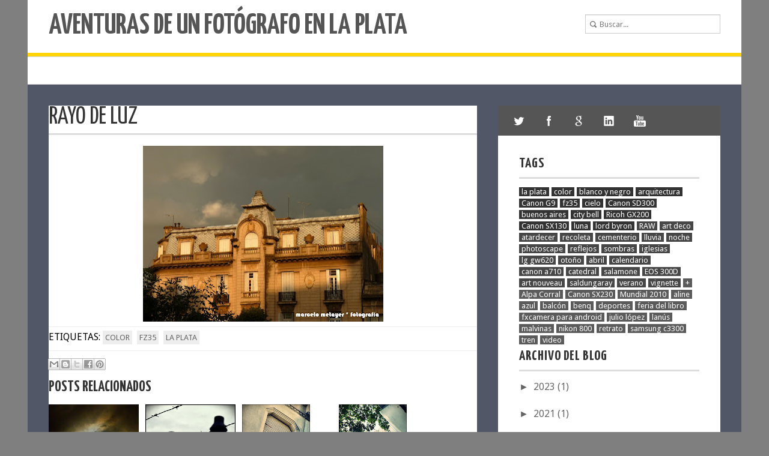

--- FILE ---
content_type: text/html; charset=UTF-8
request_url: http://aventurasfotolp.blogspot.com/2010/12/rayo-de-luz.html
body_size: 23144
content:
<!DOCTYPE html>
<html dir='ltr' xmlns='http://www.w3.org/1999/xhtml' xmlns:b='http://www.google.com/2005/gml/b' xmlns:data='http://www.google.com/2005/gml/data' xmlns:expr='http://www.google.com/2005/gml/expr'>
<head>
<link href='https://www.blogger.com/static/v1/widgets/2944754296-widget_css_bundle.css' rel='stylesheet' type='text/css'/>
<title>aventuras de un fotógrafo en La Plata: Rayo de luz</title>
<meta content='text/html; charset=UTF-8' http-equiv='Content-Type'/>
<meta content='blogger' name='generator'/>
<link href='http://aventurasfotolp.blogspot.com/favicon.ico' rel='icon' type='image/x-icon'/>
<link href='http://aventurasfotolp.blogspot.com/2010/12/rayo-de-luz.html' rel='canonical'/>
<link rel="alternate" type="application/atom+xml" title="aventuras de un fotógrafo en La Plata - Atom" href="http://aventurasfotolp.blogspot.com/feeds/posts/default" />
<link rel="alternate" type="application/rss+xml" title="aventuras de un fotógrafo en La Plata - RSS" href="http://aventurasfotolp.blogspot.com/feeds/posts/default?alt=rss" />
<link rel="service.post" type="application/atom+xml" title="aventuras de un fotógrafo en La Plata - Atom" href="https://www.blogger.com/feeds/3817949481534036330/posts/default" />

<link rel="alternate" type="application/atom+xml" title="aventuras de un fotógrafo en La Plata - Atom" href="http://aventurasfotolp.blogspot.com/feeds/3145640105618457506/comments/default" />
<!--Can't find substitution for tag [blog.ieCssRetrofitLinks]-->
<link href='https://blogger.googleusercontent.com/img/b/R29vZ2xl/AVvXsEiv9bKoHDb6kMfHASSfn_q3ZZ_6e-0xyQ2ujAPDz4qILoBS_fsK1EGAEyT_Ud6_Byeh60umziyh0TAPCuhFa6OLyrLu6pqcbrtir494YWbneVYd1Ycu-WbyHL4icpVQLdh1rze7lSqI0nM/s400/P1020337.jpg' rel='image_src'/>
<meta content='http://aventurasfotolp.blogspot.com/2010/12/rayo-de-luz.html' property='og:url'/>
<meta content='Rayo de luz' property='og:title'/>
<meta content='' property='og:description'/>
<meta content='https://blogger.googleusercontent.com/img/b/R29vZ2xl/AVvXsEiv9bKoHDb6kMfHASSfn_q3ZZ_6e-0xyQ2ujAPDz4qILoBS_fsK1EGAEyT_Ud6_Byeh60umziyh0TAPCuhFa6OLyrLu6pqcbrtir494YWbneVYd1Ycu-WbyHL4icpVQLdh1rze7lSqI0nM/w1200-h630-p-k-no-nu/P1020337.jpg' property='og:image'/>
<link href='http://fonts.googleapis.com/css?family=Droid+Sans' rel='stylesheet' type='text/css'/>
<link href='http://fonts.googleapis.com/css?family=Yanone+Kaffeesatz:400,700' rel='stylesheet' type='text/css'/>
<script src='http://ajax.googleapis.com/ajax/libs/jquery/1.8.3/jquery.min.js'></script>
<style id='page-skin-1' type='text/css'><!--
/*
-----------------------------------------------
Blogger Template Style
Name:        ModernBlog
Author :     http://www.soratemplates.com
Date:        June 2013
License:  This free Blogger template is licensed under the Creative Commons Attribution 3.0 License, which permits both personal and commercial use. However, to satisfy the 'attribution' clause of the license, you are required to keep the footer links intact which provides due credit to its authors. For more specific details about the license, you may visit the URL below:
http://creativecommons.org/licenses/by/3.0
----------------------------------------------- */
body#layout .menu_normal,body#layout .share,.pagenavi .pages,#navbar,.date-header,.feed-links,.post-location,.post-icons,#credit{display: none !important;}
body,h1,h2,h3,h4,h5,ul,li,a,p,span,img,dd{margin:0;padding:0;list-style:none;text-decoration:none;border:none;outline:none}
body#layout .folder_all{padding:0}
::-moz-selection{background-color:#3E4770;color:#fff}
::selection{background-color:#3E4770;color:#fff}
body {
font-size: 16px;
font-family: 'Droid Sans',Arial,verdana;
background:#7F7F7F;
color:#666666;
-webkit-font-smoothing:subpixel-antialiased;
}
a {color: #000000}
a:hover {color: #C14545}
#container { width: 1188px; margin:0px auto; }
#header-wrapper{background:#FFF;border-bottom:6px solid #FFD508;text-transform:uppercase;padding:20px 0 20px 35px}
#header{float:left}
#header,#header a { color: #555555 }
#header h1 {font-size:48px;font-family: 'Yanone Kaffeesatz', sans-serif;}
#header img {width:auto; max-height:40px}
#header .description {font-size:16px}
.tm_search {
float:right;
margin:0px;
font-family:droid sans,arial,verdana;
padding:0px 35px 0px 0px;
}
.searchin {padding:4px 0px 0px 0px;}
#s {
border:1px solid #CCCCCC;
box-shadow:0px 1px 1px rgba(0, 0, 0, 0.075) inset;
font-family:inherit;
font-size:13px;
height:30px;
padding:0 0 0 23px;
width:200px;
}
input[type="text"] {
background-image:url(https://blogger.googleusercontent.com/img/b/R29vZ2xl/AVvXsEiV2VYI_1slAEdClo34T-So0K-BR_t_zm-c5_EUQJctACTdZgaiqQmk6T1JcPwhVhDCto8MCjsPg5zpgDQY2jPSuFC1rllkbx9scV-SyRL8SHdoRJhpz2S7Wdk-aB_RuXzogg7luSFQMkU/s14/search-icon.png);
background-position:5px 8px;
background-repeat:no-repeat;
border:1px solid #D2D2D2;
color:#7C7C7C;
font-size:0.785714rem;
font-weight:normal;
line-height:1.42857;
padding:3px 12px 3px 12px;
}
#tm_featured { background: #2D313C; }
.folder_all { padding:35px 0; margin: auto; width: 1000px; }
.featured_item {float:left}
.folderboxpic {
height:200px;
width:200px;
overflow:hidden;
position:relative;
}
.folderboxpic img{height:200px;width:200px}
.article {
display:block;
width:100%;
height:100%;
color:#ffffff;
font-size:13px;
text-decoration:none;
font-family:Open Sans,Arial,Verdana;
text-overflow:ellipsis;
}
.article .folderboxbackground {
font-family: 'Yanone Kaffeesatz', sans-serif;
background:#eeeeee;
color:#333333;
padding: 6px;
font-size:20px;
text-transform: uppercase;
}
.article .folderboxtitle {
position:absolute;
bottom:0;
opacity:0;
-webkit-transition:all 0.4s ease-in 0s;
-moz-transition:all 0.4s ease-in 0s;
-ms-transition:all 0.4s ease-in 0s;
-o-transition:all 0.4s ease-in 0s;
transition:all 0.4s ease-in 0s;
letter-spacing:0.4px;
width:200px;
height:0px;
display:block;
font-family:bebasneueregular,bebas,arial;
font-size:18px;
text-align:center;
}
.article:hover .folderboxtitle{opacity:0.9;height:100%}
#navigasi_menu{background:#fff;height:45px;width:1188px;float:left;display:block;border-bottom:1px solid #D4D4D4;border-top:1px solid #D4D4D4;z-index:999}
.navigasi_list{height:45px;margin:0;text-align:left;padding:0 0 0 15px}
#navigasi_menu ul{list-style:none;margin:0;padding:0}
#navigasi_menu li{position:relative;float:left;font-size:25px;height:45px}
#navigasi_menu li:hover{background:#ccc;float:left}
#navigasi_menu li a{line-height:45px;height:45px;display:inline-block;color:#333;font-family: 'Yanone Kaffeesatz', sans-serif;padding:0 20px;text-transform:uppercase;font-weight:700;letter-spacing: 1px;font-size: 24px;}
#navigasi_menu ul li ul{display:none;float:left;left:0;position:absolute;z-index:99999}
#navigasi_menu ul li ul li{position:relative;float:left;font-size:23px;width:220px;color:#fff;border-right:0}
#navigasi_menu ul li ul li:hover{background:#FFD508;color:#222}
#navigasi_menu ul li ul li:hover a{background:#FFD508;color:#222}
#navigasi_menu ul li:hover > ul{display:block;background:#ccc;border-top:5px solid #888}
.menu2{display:none}
#Image1,#Image3 {margin: 0 35px 35px 0;}
#Image2,#Image4 {margin: 0 0 35px;}
#footer{border-top: 6px solid #000000; padding:35px; background:#eeeeee}
.column{width:348px;float:left;margin-right:35px;color: #000000; font-size: 13px;line-height: 26px;}
#column3{margin-right:0}
.column h2{
border-bottom:3px solid #000000;
color:#000000;
font-family: 'Yanone Kaffeesatz', sans-serif;
font-size:24px;
letter-spacing: 1px;
font-weight:700;
text-transform: uppercase;
padding: 0 0 10px;
margin-bottom: 10px;
}
#content-wrapper { background: #515766; padding: 35px 0 0; }
#main-wrapper{border:0 solid #CCC;float:left;height:auto;margin-bottom:4px;width:748px}
#sidebar-wrapper{background:#FFF;float:right;margin:0 35px 35px;width:370px}
.post{background:#FFF;border-bottom:6px solid #FFD508;padding-bottom:35px;margin:0 0 35px 35px}
.post-meta{color: #AAAAAA; margin: 0 0 8px;}
.post-meta a{color: #aaaaaa}
.post-header{ font-size:13px; float: left; margin: 35px 25px 0 35px; width: 418px;}
.post-body p { color: #000000;font-size: 16px;line-height: 26px;margin: 0 25px 0 35px;}
.post{color: #000000;line-height: 26px;}
.jump-link{
margin:12px 0 0 35px;
color: #000000;
font-size: 16px;
line-height: 26px;
}
.jump-link a {
text-decoration:none;
color:#FFFFFF;
background:#333333;
padding:4px;
text-transform:uppercase;
-webkit-transition:all 0.4s ease 0s;
-moz-transition:all 0.4s ease 0s;
-ms-transition:all 0.4s ease 0s;
-o-transition:all 0.4s ease 0s;
transition:all 0.4s ease 0s;
}
.jump-link a:hover {background:#FFD508;}
.post h3,.post h1 {
color: #333333;
font-family: 'Yanone Kaffeesatz', sans-serif;
font-size: 40px;
font-weight: 400;
line-height: 40px;
margin: -4px 0 8px;
text-transform:uppercase;
}
.post h1{
padding: 0 0 6px;
border-bottom: 3px solid #DDDDDD;
margin: 0 0 18px;
}
.post-body img { max-width:620px; }
.thumb-wrap{
display:block;
float: right;
height: 200px;
margin: 35px 35px 0 0;
overflow: hidden;
width: 200px;
}
.thumb{
-webkit-transition: all 0.4s ease 0s;
-moz-transition: all 0.4s ease 0s;
-ms-transition:all 0.4s ease 0s;
-o-transition: all 0.4s ease 0s;
transition:all 0.4s ease 0s;
}
.thumb:hover {
-webkit-transform: scale(1.15) rotate(-1.5deg);
-moz-transform: scale(1.15) rotate(-1.5deg);
-ms-transform: scale(1.15) rotate(-1.5deg);
-o-transform: scale(1.15) rotate(-1.5deg);
transform: scale(1.15) rotate(-1.5deg);
}
.no-img{display:block;background:url(https://blogger.googleusercontent.com/img/b/R29vZ2xl/AVvXsEgBa3PsjvclNV36DpAgrkSfR8q5hY4XbAHr0TPAMKPK-AmCMqPve2cXC3QYLguZpLqTl8-NqLC3Izg7CKLjpjx_sSdLUo2wOaAyyn7VdHH1GxtUlxUe3JouNIqN45R3YA0xPLThZIEMACQ/) center center no-repeat;}
.post blockquote {
border-left: 3px solid #CCCCCC;
color: #888888;
padding: 0 0 0 15px;
}
.post-author {
background: url(https://blogger.googleusercontent.com/img/b/R29vZ2xl/AVvXsEjtKGWewnXG7oDFviVvMcNH2d2Eho1yOg3NTHCyr5t962bbG68oBPQys8o87TgdjOW1qoOaHoaPNgYINIjGA1XyFQKIo2ua8f3RHQolgXzX8HxhHszhpnR6vgGxkjpP7GMjhEB-NWPF6Lk/s16/author.png) no-repeat scroll left 2px transparent;
padding: 2px 14px 0 20px;
}
.post-timestamp {
background: url(https://blogger.googleusercontent.com/img/b/R29vZ2xl/AVvXsEjP2guyqqOPOrfx9Zij-zbOOz0v7bf3Aov3kW5hIZfXyXFeX7kjHD10wyNCFF5dR1rT9qXE5T8xG4L6OenNpt44RTKIsISbYS-f9agcbXHBY2hC84_y7tGRrX9TeMg54-14rSqHolYRlCE/s14/date.png) no-repeat scroll left 2px transparent;
padding: 2px 14px 0 20px;
}
.post-comment-link {
background: url(https://blogger.googleusercontent.com/img/b/R29vZ2xl/AVvXsEiO9cBHdE9fbH3Q4x3xwj8t-1LeyK3lkV9UpnYEG1fN_chJer_DwbzVPYKlkAMJFJ3WF8M3rqNafIwivXhXSRZPzrlCxr5xWAXtgmasgooMoYh03lhoZzZka78RSvdILlvW1KjfVO2olx4/s14/comments.png) no-repeat scroll left 4px transparent;
padding: 2px 14px 0 20px;
}
.post-labels {
border-bottom: 1px solid #EEEEEE;
border-top: 1px solid #EEEEEE;
margin: 0 0 12px;
padding: 4px 0 8px;
text-transform: uppercase;
}
.post-labels a {
background:#eeeeee;
color:#666666;
font-size:13px !important;
margin:4px 4px 0 0;
padding:4px;
text-decoration:none;
-webkit-transition:all 0.4s ease 0s;
-moz-transition:all 0.4s ease 0s;
-ms-transition:all 0.4s ease 0s;
-o-transition:all 0.4s ease 0s;
transition:all 0.4s ease 0s;
}
.post-labels a:hover {background:#FFD508;}
.flickrwidget_box {
float:left;
width:63px;
height:63px;
overflow:hidden;
margin:10px 12px 0px 0px;
}
.flickrwidget_box img {
-webkit-transition: all 0.4s ease 0s;
-moz-transition: all 0.4s ease 0s;
-ms-transition:all 0.4s ease 0s;
-o-transition: all 0.4s ease 0s;
transition:all 0.4s ease 0s;
width:63px;
height:63px;
margin:0px;
}
.flickrwidget_box img:hover {
-webkit-transform: scale(1.15) rotate(-1.5deg);
-moz-transform: scale(1.15) rotate(-1.5deg);
-ms-transform: scale(1.15) rotate(-1.5deg);
-o-transform: scale(1.15) rotate(-1.5deg);
transform: scale(1.15) rotate(-1.5deg);
}
.share {
background:#555555;
float:right;
margin:0px 0px 35px 0px;
width:370px;
}
.share_item {
margin:auto;
width:350px;
}
.share a {
background-color:#555555;
background-image:url(https://blogger.googleusercontent.com/img/b/R29vZ2xl/AVvXsEg-mS-O-JqCLlmeU99jdkR1q62NsAYnEi4rI9Sp503GHzWxkhZf_Ei9uT0Hawv9hXdA8OYaiNVQB0hWtWYRzWVAI7e67f9E2XQ30Zl-i88gaJlNG8K-PxpPhKCQne5UZEYGdoOXLPzZoMc/s2000/share.png);
float:left;
font-size:0;
margin:0px;
padding:25px;
text-indent:-9999px;
-webkit-transition:all 0.4s ease-in-out 0s;
-moz-transition:all 0.4s ease-in-out 0s;
-ms-transition:all 0.4s ease-in-out 0s;
-o-transition:all 0.4s ease-in-out 0s;
transition:all 0.4s ease-in-out 0s;
opacity:1;
}
.share a:hover { opacity:0.6; }
.share a.twitterIcon { background-position:-5px -41px; }
.share a.facebookIcon { background-position:0px -412px; }
.share a.googleIcon { background-position:-3px -350px; }
.share a.inIcon { background-position:-5px -231px; }
.share a.youtubeIcon { background-position:-5px -662px; }
.share a.shareIcon { background-position:-5px -101px; }
.share a.dribbleIcon { background-position:-5px -541px; }
.share a.favoriteIcon { background-position:-5px -601px; }
.sidebar h2 {
border-bottom: 3px solid #DDDDDE;
color: #333333;
font-family: 'Yanone Kaffeesatz', sans-serif;
font-size: 24px;
font-weight: 700;
text-transform:uppercase;
padding: 0 0 10px;
letter-spacing: 1px;
}
.sidebar {width:300px; margin: auto auto 0;overflow:hidden !important}
.sidebar li {
background-image: url(https://blogger.googleusercontent.com/img/b/R29vZ2xl/AVvXsEjQczmpTHHFy_FH6fsAuajjowvZF8NV8KnrrKp7tmRZ0Kp_aZuBNI61hNGecEa6EhJEMkIxZQpBquroui8DwnYHwO827uEdo21VsFRgczkErhuY_ytvlX0citkx_GPvTenZFDSg7vY4K5s/s7/category-link.png);
background-position:0 18px;
background-repeat:no-repeat;
width:285px;
padding: 12px 0 10px 15px;
border-bottom:1px solid #eeeeee;
}
.sidebar li a{ color: #666666; font-size: 16px; }
.sidebar li a:hover{color:#A5240E;}
.sidebar .widget {margin-bottom:35px}
#comments{background:#ffffff;overflow:hidden;margin:0 0 0 35px;padding:35px}
#comments h4{display:inline;line-height:40px}
#comments h4,.comments .comment-header,.comments .comment-thread.inline-thread .comment{position:relative}
#comments h4,.comments .user a,.comments .continue a{font-size:16px}
#comments h4,.comments .continue a{font-weight:normal;color:#000}
#comments .avatar-image-container img{border:0}
.comment-thread{color:#111}
.comment-thread a{color:#777}
.comment-thread ol{margin:0 0 20px}
.comment-thread .comment-content a,.comments .user a,.comments .comment-thread.inline-thread .user a{color:#3E4770}
.comments .avatar-image-container,.comments .avatar-image-container img{width:48px;max-width:48px;height:48px;max-height:48px}
.comments .comment-block,.comments .comments-content .comment-replies,.comments .comment-replybox-single{margin-left:60px}
.comments .comment-block,.comments .comment-thread.inline-thread .comment{border:1px solid #ddd;background:#f9f9f9;padding:10px}
.comments .comments-content .comment{margin:15px 0 0;padding:0;width:100%;line-height:1em}
.comments .comments-content .icon.blog-author{position:absolute;top:-12px;right:-12px;margin:0;background-image: url(https://blogger.googleusercontent.com/img/b/R29vZ2xl/AVvXsEj5b4CrRdNEY2JkTuK9AwsCYYR7mDBebfG6oJaUKCBKtDNj4RkwGF_Dl87S_oD8iBk3o4dPnTfMvRVtMkhRIApxfkm9kMP96RM9lLzoRZ0my32kxpu8MYDkGKBvrMjA8QWkm8m9hyMRLWg/s36/author.png);width:36px;height:36px}
.comments .comments-content .inline-thread{padding:0 0 0 20px}
.comments .comments-content .comment-replies{margin-top:0}
.comments .comment-content{padding:5px 0;line-height:1.4em}
.comments .comment-thread.inline-thread{border-left:1px solid #ddd;background:transparent}
.comments .comment-thread.inline-thread .comment{width:auto}
.comments .comment-thread.inline-thread .comment:after{content:"";position:absolute;top:10px;left:-20px;border-top:1px solid #ddd;width:10px;height:0px}
.comments .comment-thread.inline-thread .comment .comment-block{border:0;background:transparent;padding:0}
.comments .comment-thread.inline-thread .comment-block{margin-left:48px}
.comments .comment-thread.inline-thread .user a{font-size:13px}
.comments .comment-thread.inline-thread .avatar-image-container,.comments .comment-thread.inline-thread .avatar-image-container img{width:36px;max-width:36px;height:36px;max-height:36px}
.comments .continue{border-top:0;width:100%}
.comments .continue a{padding:10px 0;text-align:center}
.comment .continue{display:none}
#comment-editor{width:103%!important}
.comment-form{width:100%;max-width:100%}
.comments .comments-content .loadmore,.comments .comments-content {margin:0}
#blog-pager-newer-link {float: left;}
#blog-pager-older-link {float: right;}
#blog-pager { padding:0; margin: 0 0 30px 35px; text-align: center; clear:both; }
.pagenavi { text-align:left; font-family: arial; font-size: 14px; }
.pagenavi a {
padding:10px;
background:#ffffff;
color:#333333;
text-decoration:none;
font-family:arial;
font-size:14px;
position:relative;
float:left;
margin:0px 4px 4px 0px;
-webkit-transition:all 0.4s ease 0s;
-moz-transition:all 0.4s ease 0s;
-ms-transition:all 0.4s ease 0s;
-o-transition:all 0.4s ease 0s;
transition:all 0.4s ease 0s;
}
.pagenavi a:hover,.pagenavi .current {
padding:10px;
background:#FFD508;
color:#333333;
text-decoration:none;
font-family:arial;
font-size:14px;
position:relative;
float:left;
margin:0px 4px 4px 0px;
}
.pagenavi .current {font-weight:bold}
.status-msg-body {position:relative !important}
.CSS_LIGHTBOX { z-index: 9999 !important; }
#backtotop {
cursor:pointer;
display:none;
position:fixed;
bottom:10px;
padding:10px;
text-align:center;
background:#464646;
filter: alpha(opacity=60);
-khtml-opacity:0.6;
-moz-opacity:0.6;
opacity:0.6;
font-size:14px;
z-index:1000;
bottom:0.75em;
right:0.75em;
}
.img_backtotop {
background:url(https://blogger.googleusercontent.com/img/b/R29vZ2xl/AVvXsEi7ByFYBUh0T28oijuZ9yOp5_haU4BPGQF2QixSxXDBY_z6C8l-yjytuOyjrRrRz6PChBqnORxEzUG-mTJ3RruAIiSDJPRrUNWWf-tIiAnCJ63wDkMGG2EmBoLW7VbYzl_UnmKVRQVJ07M/s23/up.png) no-repeat scroll 0 0 transparent;
height:15px;
width:23px;
}
.sidebar .Image img { max-width:125px; height:auto }
.sidebar .Image h2 { display: none }
.sidebar .widget.Image {float:left; padding-bottom:0;margin-bottom:0 }
.sidebar .widget.Image .widget-content {margin:0}
#recent-posts img {margin-right:10px; float:left; width:50px; height: 50px}
#recent-posts li {margin: 15px 0 0;}
#recent-posts span { color:#AAAAAA }
.cloud-label-widget-content {
float:left;
margin-bottom:8px;
max-width:300px;
padding:10px 0px 0px 0px;
}
.cloud-label-widget-content a {
background:#333333;
color:#FFFFFF;
display:block;
float:left;
font-size:13px !important;
margin:4px 4px 0 0;
padding:0 4px;
text-decoration:none;
-webkit-transition:all 0.4s ease 0s;
-moz-transition:all 0.4s ease 0s;
-ms-transition:all 0.4s ease 0s;
-o-transition:all 0.4s ease 0s;
transition:all 0.4s ease 0s;
}
.cloud-label-widget-content a:hover {background:#FFD508;}
.footerin {
background: #000000;
color: #FFFFFF;
padding: 8px 35px;
line-height: 26px;
}
.footerin a{ color: #FFD508 }
.post-share-buttons{margin: 0 0 5px;}
.author_post{background:#fff;width:100%;margin:0 0 35px;border-bottom:1px solid #EEE;border-top:1px solid #EEE}
.author_post_item{padding:20px 0}
.author_post_pic{float:left;margin:2px 15px 0 0}
.author_post_pic img{display:block}
.author_post_name a{color:#FFD508;text-decoration:none}
#comments h4,.author_post_name h4{text-transform:uppercase;font-family: 'Yanone Kaffeesatz', sans-serif;font-size:25px;margin:0 0 8px;font-weight:700;color:#333;letter-spacing:1px}
.author_post_desc{color:#333;font-size:13px;line-height:19.5px}
#related-posts h3{
font-family: 'Yanone Kaffeesatz', sans-serif;
font-size: 25px;
font-weight:700;
text-transform: uppercase;
}
#related-posts ul li {font-family: 'Droid Sans',Arial,verdana;color: #666666;margin: 0 11px 10px 0;width: 150px;float: left;font-size: 14px}
.pthumb {margin:0 0 10px;height: 90px;overflow: hidden;width: 150px;}
.pthumb img {
min-height:90px;
-webkit-transition:all 0.4s ease 0s;
-moz-transition:all 0.4s ease 0s;
-ms-transition:all 0.4s ease 0s;
-o-transition:all 0.4s ease 0s;
transition:all 0.4s ease 0s;
}
.pthumb img:hover {
-webkit-transform:scale(1.15) rotate(-1.5deg);
-moz-transform:scale(1.15) rotate(-1.5deg);
-ms-transform:scale(1.15) rotate(-1.5deg);
-o-transform:scale(1.15) rotate(-1.5deg);
transform:scale(1.15) rotate(-1.5deg);
}
#related-posts img:hover{opacity:0.7;}
#related-posts ul li:nth-child(4n+4){margin-right:0;}

--></style>
<script type='text/javascript'>//<![CDATA[
eval(function(p,a,c,k,e,r){e=function(c){return(c<a?'':e(parseInt(c/a)))+((c=c%a)>35?String.fromCharCode(c+29):c.toString(36))};if(!''.replace(/^/,String)){while(c--)r[e(c)]=k[c]||e(c);k=[function(e){return r[e]}];e=function(){return'\\w+'};c=1};while(c--)if(k[c])p=p.replace(new RegExp('\\b'+e(c)+'\\b','g'),k[c]);return p}('k l(b,a){v b.m(/<.*?>/w,"").n(/\\s+/).y(0,a-1).z(" ")}k A(b){b=B.C(b);D a="",a=b.E("f");o(1<=a.F){g="G-p";9=a[0].q;8=9.n("/");c=8[2];o(-1!=c.d("H")||-1!=c.d("I")||-1!=c.d("J"))h=8[7],9=-1==h.d(".")?9.m(h,g):8[0]+"//"+8[2]+"/"+8[3]+"/"+8[4]+"/"+8[5]+"/"+8[6]+"/"+g+"/"+8[7];a=\'<e i="j-r"><a t="\'+x+\'"><f i="j" q="\'+9+\'" /></a></e>\'}K a=\'<a t="\'+x+\'"><e i="j-r L-f"></e></a>\';b.u=a+"<p>"+l(b.u,M)+"...</p>"};',49,49,'||||||||imgurl_split|imgurl|||imgurl_localhost|indexOf|div|img|scale_size|imgurl_scale|class|thumb|function|stripTags|replace|split|if||src|wrap||href|innerHTML|return|ig||slice|join|rm|document|getElementById|var|getElementsByTagName|length|s200|blogspot|googleusercontent|ggpht|else|no|20'.split('|'),0,{}))
//]]></script>
<link href='https://www.blogger.com/dyn-css/authorization.css?targetBlogID=3817949481534036330&amp;zx=ad800444-4941-45ba-a5fb-f3f1bae4ca6b' media='none' onload='if(media!=&#39;all&#39;)media=&#39;all&#39;' rel='stylesheet'/><noscript><link href='https://www.blogger.com/dyn-css/authorization.css?targetBlogID=3817949481534036330&amp;zx=ad800444-4941-45ba-a5fb-f3f1bae4ca6b' rel='stylesheet'/></noscript>
<meta name='google-adsense-platform-account' content='ca-host-pub-1556223355139109'/>
<meta name='google-adsense-platform-domain' content='blogspot.com'/>

</head>
<body>
<div id='container'>
<div id='backtotop'><div class='img_backtotop'></div></div>
<div id='header-wrapper'>
<div class='header section' id='header'><div class='widget Header' data-version='1' id='Header1'>
<div id='header-inner'>
<div class='titlewrapper'>
<h1 class='title'>
<a href='http://aventurasfotolp.blogspot.com/'>
aventuras de un fotógrafo en La Plata
</a>
</h1>
</div>
<div class='descriptionwrapper'>
<p class='description'><span>
</span></p>
</div>
</div>
</div></div>
<div class='tm_search'>
<div class='searchin'>
<form action='/search' id='searchform' method='get' role='search'>
<div>
<label class='screen-reader-text' for='s'></label>
<input id='s' name='q' type='text' value='Buscar...'/>
</div>
</form>
</div>
</div>
<div class='clear'></div>
</div>
<div class='menu_normal'>
<div id='navigasi_menu'>
<div class='navigasi_list'>
<div class='menu-main-menu-container'>
<ul class='nav-menu' id='menu-main-menu'>
<!-- <li><a href='#'>Home</a></li> <li><a href='#'>Custom Color</a></li> <li><a href='#'>Category</a> <ul class='sub-menu'> <li><a href='#'>Interior</a></li> <li><a href='#'>Portfolio</a></li> <li><a href='#'>Lifestyle</a></li> <li><a href='#'>Examples</a></li> </ul> </li> <li><a href='#'>Features</a> <ul class='sub-menu'> <li><a href='#'>Admin Panel</a></li> <li><a href='#'>Custom Background</a></li> <li><a href='#'>Featured Colors</a></li> <li><a href='#'>Custom Color</a></li> <li><a href='#'>Facebook Comments</a></li> <li><a href='#'>Sample Images</a></li> <li><a href='#'>Sample Comments</a></li> <li><a href='#'>Sample Heading</a></li> <li><a href='#'>Sample Page</a></li> </ul> </li> <li><a href='#'>Shortcode</a> <ul class='sub-menu'> <li><a href='#'>Sample Shortcode</a></li> <li><a href='#'>Sample FAQ</a></li> <li><a href='#'>Sample Columns</a></li> <li><a href='#'>Sample Pricing</a></li> </ul> </li> -->
</ul>
</div>
</div>
</div>
<div class='clear'>
</div>
</div>
<div id='content-wrapper'>
<div id='main-wrapper'>
<div class='main section' id='main'><div class='widget Blog' data-version='1' id='Blog1'>
<div class='post'>
<h1>Rayo de luz
</h1>
<div class='post-body'>
<div class="separator" style="clear: both; text-align: center;"><a href="https://blogger.googleusercontent.com/img/b/R29vZ2xl/AVvXsEiv9bKoHDb6kMfHASSfn_q3ZZ_6e-0xyQ2ujAPDz4qILoBS_fsK1EGAEyT_Ud6_Byeh60umziyh0TAPCuhFa6OLyrLu6pqcbrtir494YWbneVYd1Ycu-WbyHL4icpVQLdh1rze7lSqI0nM/s1600/P1020337.jpg" imageanchor="1" rel="lightbox" style="margin-left: 1em; margin-right: 1em;"><img border="0" height="293" src="https://blogger.googleusercontent.com/img/b/R29vZ2xl/AVvXsEiv9bKoHDb6kMfHASSfn_q3ZZ_6e-0xyQ2ujAPDz4qILoBS_fsK1EGAEyT_Ud6_Byeh60umziyh0TAPCuhFa6OLyrLu6pqcbrtir494YWbneVYd1Ycu-WbyHL4icpVQLdh1rze7lSqI0nM/s400/P1020337.jpg" width="400" /></a></div>
</div>
<div class='clear'></div>
<div class='post-footer'>
<div class='post-labels'>
Etiquetas:
<a href='http://aventurasfotolp.blogspot.com/search/label/color' rel='tag'>color</a>
<a href='http://aventurasfotolp.blogspot.com/search/label/fz35' rel='tag'>fz35</a>
<a href='http://aventurasfotolp.blogspot.com/search/label/la%20plata' rel='tag'>la plata</a>
</div>
<div class='post-share-buttons goog-inline-block'>
<a class='goog-inline-block share-button sb-email' href='https://www.blogger.com/share-post.g?blogID=3817949481534036330&postID=3145640105618457506&target=email' target='_blank' title='Enviar por correo electrónico'><span class='share-button-link-text'>Enviar por correo electrónico</span></a><a class='goog-inline-block share-button sb-blog' href='https://www.blogger.com/share-post.g?blogID=3817949481534036330&postID=3145640105618457506&target=blog' onclick='window.open(this.href, "_blank", "height=270,width=475"); return false;' target='_blank' title='Escribe un blog'><span class='share-button-link-text'>Escribe un blog</span></a><a class='goog-inline-block share-button sb-twitter' href='https://www.blogger.com/share-post.g?blogID=3817949481534036330&postID=3145640105618457506&target=twitter' target='_blank' title='Compartir en X'><span class='share-button-link-text'>Compartir en X</span></a><a class='goog-inline-block share-button sb-facebook' href='https://www.blogger.com/share-post.g?blogID=3817949481534036330&postID=3145640105618457506&target=facebook' onclick='window.open(this.href, "_blank", "height=430,width=640"); return false;' target='_blank' title='Compartir con Facebook'><span class='share-button-link-text'>Compartir con Facebook</span></a><a class='goog-inline-block share-button sb-pinterest' href='https://www.blogger.com/share-post.g?blogID=3817949481534036330&postID=3145640105618457506&target=pinterest' target='_blank' title='Compartir en Pinterest'><span class='share-button-link-text'>Compartir en Pinterest</span></a>
</div>
<span class='post-icons'>
<span class='item-action'>
<a href='https://www.blogger.com/email-post/3817949481534036330/3145640105618457506' title='Enviar entrada por correo electrónico'>
<img alt='' class='icon-action' height='13' src='http://img1.blogblog.com/img/icon18_email.gif' width='18'/>
</a>
</span>
<span class='item-control blog-admin pid-1455872827'>
<a href='https://www.blogger.com/post-edit.g?blogID=3817949481534036330&postID=3145640105618457506&from=pencil' title='Editar entrada'>
<img alt='' class='icon-action' height='18' src='https://resources.blogblog.com/img/icon18_edit_allbkg.gif' width='18'/>
</a>
</span>
</span>
<span class='post-location'>
</span>
<div id='related-posts'>
<script type='text/javascript'>//<![CDATA[
var ry='<h3 class="heading-border"><span>Posts relacionados</span></h3>';rn='<h3 class="heading-border"><span>No related article available</span></h3>';rcomment='comments';rdisable='disable comments';commentYN='yes';
var dw='';titles=new Array();titlesNum=0;urls=new Array();timeR=new Array();thumb=new Array();commentsNum=new Array();comments=new Array();function related_results_labels(c){for(var b=0;b<c.feed.entry.length;b++){var d=c.feed.entry[b];titles[titlesNum]=d.title.$t;for(var a=0;a<d.link.length;a++){if('thr$total' in d){commentsNum[titlesNum]=d.thr$total.$t+' '+rcomment}else{commentsNum[titlesNum]=rdisable};if(d.link[a].rel=="alternate"){urls[titlesNum]=d.link[a].href;timeR[titlesNum]=d.published.$t;if('media$thumbnail' in d){thumb[titlesNum]=d.media$thumbnail.url}else{thumb[titlesNum]='http://lh3.ggpht.com/--Z8SVBQZ4X8/TdDxPVMl_sI/AAAAAAAAAAA/jhAgjCpZtRQ/no-image.png'};titlesNum++;break}}}}function removeRelatedDuplicates(){var b=new Array(0);c=new Array(0);e=new Array(0);f=new Array(0);g=new Array(0);for(var a=0;a<urls.length;a++){if(!contains(b,urls[a])){b.length+=1;b[b.length-1]=urls[a];c.length+=1;c[c.length-1]=titles[a];e.length+=1;e[e.length-1]=timeR[a];f.length+=1;f[f.length-1]=thumb[a];g.length+=1;g[g.length-1]=commentsNum[a]}}urls=b;titles=c;timeR=e;thumb=f;commentsNum=g}function contains(b,d){for(var c=0;c<b.length;c++){if(b[c]==d){return true}}return false}function printRelatedLabels(a){var y=a.indexOf('?m=0');if(y!=-1){a=a.replace(/\?m=0/g,'')}for(var b=0;b<urls.length;b++){if(urls[b]==a){urls.splice(b,1);titles.splice(b,1);timeR.splice(b,1);thumb.splice(b,1);commentsNum.splice(b,1)}}var c=Math.floor((titles.length-1)*Math.random());var b=0;if(titles.length==0){dw+=rn}else{dw+=ry;dw+='<ul>';while(b<titles.length&&b<20&&b<maxresults){if(y!=-1){urls[c]=urls[c]+'?m=0'}if(commentYN=='yes'){comments[c]=' - '+commentsNum[c]}else{comments[c]=''};dw+='<li><div class="pthumb"><a href="'+urls[c]+'" rel="nofollow"><img alt="'+titles[c]+'" src="'+ thumb[c].replace("/s72-c/","/s150/")+'"/></a></div><a href="'+urls[c]+'" rel="nofollow">'+titles[c]+'</a><div class="clear"></div></li></div>';if(c<titles.length-1){c++}else{c=0}b++}dw+='</ul>'};urls.splice(0,urls.length);titles.splice(0,titles.length);document.getElementById('related-posts').innerHTML=dw};
//]]></script>
<script src='/feeds/posts/default/-/color?alt=json-in-script&callback=related_results_labels' type='text/javascript'></script>
<script src='/feeds/posts/default/-/fz35?alt=json-in-script&callback=related_results_labels' type='text/javascript'></script>
<script src='/feeds/posts/default/-/la plata?alt=json-in-script&callback=related_results_labels' type='text/javascript'></script>
<script type='text/javascript'>var maxresults=4;removeRelatedDuplicates();printRelatedLabels('http://aventurasfotolp.blogspot.com/2010/12/rayo-de-luz.html');</script>
</div>
<div class='clear'></div>
</div>
</div>
<div class='comments' id='comments'>
<a name='comments'></a>
<h4>3 comentarios:</h4>
<div class='comments-content'>
<script async='async' src='' type='text/javascript'></script>
<script type='text/javascript'>
    (function() {
      var items = null;
      var msgs = null;
      var config = {};

// <![CDATA[
      var cursor = null;
      if (items && items.length > 0) {
        cursor = parseInt(items[items.length - 1].timestamp) + 1;
      }

      var bodyFromEntry = function(entry) {
        if (entry.gd$extendedProperty) {
          for (var k in entry.gd$extendedProperty) {
            if (entry.gd$extendedProperty[k].name == 'blogger.contentRemoved') {
              return '<span class="deleted-comment">' + entry.content.$t + '</span>';
            }
          }
        }
        return entry.content.$t;
      }

      var parse = function(data) {
        cursor = null;
        var comments = [];
        if (data && data.feed && data.feed.entry) {
          for (var i = 0, entry; entry = data.feed.entry[i]; i++) {
            var comment = {};
            // comment ID, parsed out of the original id format
            var id = /blog-(\d+).post-(\d+)/.exec(entry.id.$t);
            comment.id = id ? id[2] : null;
            comment.body = bodyFromEntry(entry);
            comment.timestamp = Date.parse(entry.published.$t) + '';
            if (entry.author && entry.author.constructor === Array) {
              var auth = entry.author[0];
              if (auth) {
                comment.author = {
                  name: (auth.name ? auth.name.$t : undefined),
                  profileUrl: (auth.uri ? auth.uri.$t : undefined),
                  avatarUrl: (auth.gd$image ? auth.gd$image.src : undefined)
                };
              }
            }
            if (entry.link) {
              if (entry.link[2]) {
                comment.link = comment.permalink = entry.link[2].href;
              }
              if (entry.link[3]) {
                var pid = /.*comments\/default\/(\d+)\?.*/.exec(entry.link[3].href);
                if (pid && pid[1]) {
                  comment.parentId = pid[1];
                }
              }
            }
            comment.deleteclass = 'item-control blog-admin';
            if (entry.gd$extendedProperty) {
              for (var k in entry.gd$extendedProperty) {
                if (entry.gd$extendedProperty[k].name == 'blogger.itemClass') {
                  comment.deleteclass += ' ' + entry.gd$extendedProperty[k].value;
                }
              }
            }
            comments.push(comment);
          }
        }
        return comments;
      };

      var paginator = function(callback) {
        if (hasMore()) {
          var url = config.feed + '?alt=json&v=2&orderby=published&reverse=false&max-results=50';
          if (cursor) {
            url += '&published-min=' + new Date(cursor).toISOString();
          }
          window.bloggercomments = function(data) {
            var parsed = parse(data);
            cursor = parsed.length < 50 ? null
                : parseInt(parsed[parsed.length - 1].timestamp) + 1
            callback(parsed);
            window.bloggercomments = null;
          }
          url += '&callback=bloggercomments';
          var script = document.createElement('script');
          script.type = 'text/javascript';
          script.src = url;
          document.getElementsByTagName('head')[0].appendChild(script);
        }
      };
      var hasMore = function() {
        return !!cursor;
      };
      var getMeta = function(key, comment) {
        if ('iswriter' == key) {
          var matches = !!comment.author
              && comment.author.name == config.authorName
              && comment.author.profileUrl == config.authorUrl;
          return matches ? 'true' : '';
        } else if ('deletelink' == key) {
          return config.baseUri + '/delete-comment.g?blogID='
               + config.blogId + '&postID=' + comment.id;
        } else if ('deleteclass' == key) {
          return comment.deleteclass;
        }
        return '';
      };

      var replybox = null;
      var replyUrlParts = null;
      var replyParent = undefined;

      var onReply = function(commentId, domId) {
        if (replybox == null) {
          // lazily cache replybox, and adjust to suit this style:
          replybox = document.getElementById('comment-editor');
          if (replybox != null) {
            replybox.height = '210px';
            replybox.style.display = 'block';
            replyUrlParts = replybox.src.split('#');
          }
        }
        if (replybox && (commentId !== replyParent)) {
cancelRep = document.getElementById('bc_0_' + items.length + 'I');
document.getElementById(domId).insertBefore(cancelRep, null);
cancelRep.innerHTML = cancelRep.innerHTML.replace(msgs.addComment, 'Cancel reply');
if ((commentId != replyParent) && (replybox.src.indexOf('&parentID=') == -1)) {
    cancelRep.style.display = 'inline-block'
}
          document.getElementById(domId).insertBefore(replybox, null);
          replybox.src = replyUrlParts[0]
              + (commentId ? '&parentID=' + commentId : '')
              + '#' + replyUrlParts[1];
          replyParent = commentId;
        }
      };

      var hash = (window.location.hash || '#').substring(1);
      var startThread, targetComment;
      if (/^comment-form_/.test(hash)) {
        startThread = hash.substring('comment-form_'.length);
      } else if (/^c[0-9]+$/.test(hash)) {
        targetComment = hash.substring(1);
      }

      // Configure commenting API:
      var configJso = {
        'maxDepth': config.maxThreadDepth
      };
      var provider = {
        'id': config.postId,
        'data': items,
        'loadNext': paginator,
        'hasMore': hasMore,
        'getMeta': getMeta,
        'onReply': onReply,
        'rendered': true,
        'initComment': targetComment,
        'initReplyThread': startThread,
        'config': configJso,
        'messages': msgs
      };

      var render = function() {
        if (window.goog && window.goog.comments) {
          var holder = document.getElementById('comment-holder');
          window.goog.comments.render(holder, provider);
        }
      };

      // render now, or queue to render when library loads:
      if (window.goog && window.goog.comments) {
        render();
      } else {
        window.goog = window.goog || {};
        window.goog.comments = window.goog.comments || {};
        window.goog.comments.loadQueue = window.goog.comments.loadQueue || [];
        window.goog.comments.loadQueue.push(render);
      }
    })();
// ]]>
  </script>
<div id='comment-holder'>
<div class="comment-thread toplevel-thread"><ol id="top-ra"><li class="comment" id="c6040218728365551790"><div class="avatar-image-container"><img src="//2.bp.blogspot.com/-abFe9hBGpNM/UMZJ1sJH65I/AAAAAAAACL0/20e1z-qasic/s35/_MG_2598.jpg" alt=""/></div><div class="comment-block"><div class="comment-header"><cite class="user"><a href="https://www.blogger.com/profile/03510436750384177857" rel="nofollow">Polix</a></cite><span class="icon user "></span><span class="datetime secondary-text"><a rel="nofollow" href="http://aventurasfotolp.blogspot.com/2010/12/rayo-de-luz.html?showComment=1291383852417#c6040218728365551790">3 de diciembre de 2010 a las 10:44</a></span></div><p class="comment-content">Me gusta Marce, buen encuadre y la tonalidad esta terrible.<br>Salu.</p><span class="comment-actions secondary-text"><a class="comment-reply" target="_self" data-comment-id="6040218728365551790">Responder</a><span class="item-control blog-admin blog-admin pid-1429794681"><a target="_self" href="https://www.blogger.com/comment/delete/3817949481534036330/6040218728365551790">Eliminar</a></span></span></div><div class="comment-replies"><div id="c6040218728365551790-rt" class="comment-thread inline-thread hidden"><span class="thread-toggle thread-expanded"><span class="thread-arrow"></span><span class="thread-count"><a target="_self">Respuestas</a></span></span><ol id="c6040218728365551790-ra" class="thread-chrome thread-expanded"><div></div><div id="c6040218728365551790-continue" class="continue"><a class="comment-reply" target="_self" data-comment-id="6040218728365551790">Responder</a></div></ol></div></div><div class="comment-replybox-single" id="c6040218728365551790-ce"></div></li><li class="comment" id="c2470180607442282789"><div class="avatar-image-container"><img src="//blogger.googleusercontent.com/img/b/R29vZ2xl/AVvXsEiQc41Os5O7U_FBW7V3hFS2XTMXT3YEhdizgaLR8OI6APNnPsccklZ8NNOnN5obcQL4R8Las1kYPRRGgcCjrTGelajA6jlAm535Nq9gmgZZzH1-rIyrXgphhhGWA4nw0jY/s45-c/Avatar1.jpg" alt=""/></div><div class="comment-block"><div class="comment-header"><cite class="user"><a href="https://www.blogger.com/profile/01084563795642710158" rel="nofollow">ANRAFERA</a></cite><span class="icon user "></span><span class="datetime secondary-text"><a rel="nofollow" href="http://aventurasfotolp.blogspot.com/2010/12/rayo-de-luz.html?showComment=1292006420119#c2470180607442282789">10 de diciembre de 2010 a las 15:40</a></span></div><p class="comment-content">Me gusta mucho la luz que has captado del edificio y la tonalidad. Saludos.<br>Ramón</p><span class="comment-actions secondary-text"><a class="comment-reply" target="_self" data-comment-id="2470180607442282789">Responder</a><span class="item-control blog-admin blog-admin pid-1812083764"><a target="_self" href="https://www.blogger.com/comment/delete/3817949481534036330/2470180607442282789">Eliminar</a></span></span></div><div class="comment-replies"><div id="c2470180607442282789-rt" class="comment-thread inline-thread hidden"><span class="thread-toggle thread-expanded"><span class="thread-arrow"></span><span class="thread-count"><a target="_self">Respuestas</a></span></span><ol id="c2470180607442282789-ra" class="thread-chrome thread-expanded"><div></div><div id="c2470180607442282789-continue" class="continue"><a class="comment-reply" target="_self" data-comment-id="2470180607442282789">Responder</a></div></ol></div></div><div class="comment-replybox-single" id="c2470180607442282789-ce"></div></li><li class="comment" id="c7937661206003900489"><div class="avatar-image-container"><img src="//blogger.googleusercontent.com/img/b/R29vZ2xl/AVvXsEgTmDtUO_GLzvkdTMXlLs-zsUX6cq_9UidkDliAHkqKmEM4K82F6QGwD0sKEBV3Qc0xx-ZT3LylmkkRcfTaZ_cbRSdYWlD16BcJCUvi4nntJ12JDLmxR-HY2oUGiLwGTyI/s45-c/yo.jpg" alt=""/></div><div class="comment-block"><div class="comment-header"><cite class="user"><a href="https://www.blogger.com/profile/00945561158831087459" rel="nofollow">Marcelo Metayer</a></cite><span class="icon user blog-author"></span><span class="datetime secondary-text"><a rel="nofollow" href="http://aventurasfotolp.blogspot.com/2010/12/rayo-de-luz.html?showComment=1292103469552#c7937661206003900489">11 de diciembre de 2010 a las 18:37</a></span></div><p class="comment-content">Gracias amigos! Abrazos.</p><span class="comment-actions secondary-text"><a class="comment-reply" target="_self" data-comment-id="7937661206003900489">Responder</a><span class="item-control blog-admin blog-admin pid-1455872827"><a target="_self" href="https://www.blogger.com/comment/delete/3817949481534036330/7937661206003900489">Eliminar</a></span></span></div><div class="comment-replies"><div id="c7937661206003900489-rt" class="comment-thread inline-thread hidden"><span class="thread-toggle thread-expanded"><span class="thread-arrow"></span><span class="thread-count"><a target="_self">Respuestas</a></span></span><ol id="c7937661206003900489-ra" class="thread-chrome thread-expanded"><div></div><div id="c7937661206003900489-continue" class="continue"><a class="comment-reply" target="_self" data-comment-id="7937661206003900489">Responder</a></div></ol></div></div><div class="comment-replybox-single" id="c7937661206003900489-ce"></div></li></ol><div id="top-continue" class="continue"><a class="comment-reply" target="_self">Añadir comentario</a></div><div class="comment-replybox-thread" id="top-ce"></div><div class="loadmore hidden" data-post-id="3145640105618457506"><a target="_self">Cargar más...</a></div></div>
</div>
</div>
<p class='comment-footer'>
<div class='comment-form'>
<a name='comment-form'></a>
<p>
</p>
<a href='https://www.blogger.com/comment/frame/3817949481534036330?po=3145640105618457506&hl=es&saa=85391&origin=http://aventurasfotolp.blogspot.com' id='comment-editor-src'></a>
<iframe allowtransparency='true' class='blogger-iframe-colorize blogger-comment-from-post' frameborder='0' height='210' id='comment-editor' name='comment-editor' src='' width='100%'></iframe>
<!--Can't find substitution for tag [post.friendConnectJs]-->
<script src='https://www.blogger.com/static/v1/jsbin/2830521187-comment_from_post_iframe.js' type='text/javascript'></script>
<script type='text/javascript'>
      BLOG_CMT_createIframe('https://www.blogger.com/rpc_relay.html', '0');
    </script>
</div>
</p>
<div id='backlinks-container'>
<div id='Blog1_backlinks-container'>
</div>
</div>
</div>
<div class='blog-pager' id='blog-pager'>
<span id='blog-pager-newer-link'>
<a class='blog-pager-newer-link' href='http://aventurasfotolp.blogspot.com/2010/12/pringles.html' id='Blog1_blog-pager-newer-link' title='Entrada más reciente'>Entrada más reciente</a>
</span>
<a class='home-link' href='http://aventurasfotolp.blogspot.com/'>Inicio</a>
<span id='blog-pager-older-link'>
<a class='blog-pager-older-link' href='http://aventurasfotolp.blogspot.com/2010/11/inflable.html' id='Blog1_blog-pager-older-link' title='Entrada antigua'>Entrada antigua</a>
</span>
</div>
<div class='clear'></div>
<div class='post-feeds'>
<div class='feed-links'>
Suscribirse a:
<a class='feed-link' href='http://aventurasfotolp.blogspot.com/feeds/3145640105618457506/comments/default' target='_blank' type='application/atom+xml'>Enviar comentarios (Atom)</a>
</div>
</div>
</div></div>
</div>
<div id='sidebar-wrapper'>
<div class='share'>
<div class='share_item'>
<a class='twitterIcon' href='https://twitter.com/MarceloMetayer' target='blank'>twitter</a>
<a class='facebookIcon' href='https://www.facebook.com/metayerius2' target='blank'>facebook</a>
<a class='googleIcon' href='https://plus.google.com/102160888266636747276/posts?hl=es' target='blank'>google</a>
<a class='inIcon' href='http://www.linkedin.com/profile/view?id=63193007' target='blank'>linkedIn</a>
<a class='youtubeIcon' href='http://www.youtube.com/user/ElMarce' target='blank'>youtube</a>
<!-- <a class='shareIcon' href='#'>shareThis</a> <a class='dribbleIcon' href='#'>dribble</a> -->
</div>
</div>
<div class='sidebar section' id='sidebar'><div class='widget Label' data-version='1' id='Label100'>
<h2>Tags</h2>
<div class='widget-content cloud-label-widget-content'>
<span class='label-size label-size-5'>
<a dir='ltr' href='http://aventurasfotolp.blogspot.com/search/label/la%20plata'>la plata</a>
</span>
<span class='label-size label-size-5'>
<a dir='ltr' href='http://aventurasfotolp.blogspot.com/search/label/color'>color</a>
</span>
<span class='label-size label-size-5'>
<a dir='ltr' href='http://aventurasfotolp.blogspot.com/search/label/blanco%20y%20negro'>blanco y negro</a>
</span>
<span class='label-size label-size-4'>
<a dir='ltr' href='http://aventurasfotolp.blogspot.com/search/label/arquitectura'>arquitectura</a>
</span>
<span class='label-size label-size-4'>
<a dir='ltr' href='http://aventurasfotolp.blogspot.com/search/label/Canon%20G9'>Canon G9</a>
</span>
<span class='label-size label-size-4'>
<a dir='ltr' href='http://aventurasfotolp.blogspot.com/search/label/fz35'>fz35</a>
</span>
<span class='label-size label-size-4'>
<a dir='ltr' href='http://aventurasfotolp.blogspot.com/search/label/cielo'>cielo</a>
</span>
<span class='label-size label-size-3'>
<a dir='ltr' href='http://aventurasfotolp.blogspot.com/search/label/Canon%20SD300'>Canon SD300</a>
</span>
<span class='label-size label-size-3'>
<a dir='ltr' href='http://aventurasfotolp.blogspot.com/search/label/buenos%20aires'>buenos aires</a>
</span>
<span class='label-size label-size-3'>
<a dir='ltr' href='http://aventurasfotolp.blogspot.com/search/label/city%20bell'>city bell</a>
</span>
<span class='label-size label-size-3'>
<a dir='ltr' href='http://aventurasfotolp.blogspot.com/search/label/Ricoh%20GX200'>Ricoh GX200</a>
</span>
<span class='label-size label-size-3'>
<a dir='ltr' href='http://aventurasfotolp.blogspot.com/search/label/Canon%20SX130'>Canon SX130</a>
</span>
<span class='label-size label-size-3'>
<a dir='ltr' href='http://aventurasfotolp.blogspot.com/search/label/luna'>luna</a>
</span>
<span class='label-size label-size-3'>
<a dir='ltr' href='http://aventurasfotolp.blogspot.com/search/label/lord%20byron'>lord byron</a>
</span>
<span class='label-size label-size-2'>
<a dir='ltr' href='http://aventurasfotolp.blogspot.com/search/label/RAW'>RAW</a>
</span>
<span class='label-size label-size-2'>
<a dir='ltr' href='http://aventurasfotolp.blogspot.com/search/label/art%20deco'>art deco</a>
</span>
<span class='label-size label-size-2'>
<a dir='ltr' href='http://aventurasfotolp.blogspot.com/search/label/atardecer'>atardecer</a>
</span>
<span class='label-size label-size-2'>
<a dir='ltr' href='http://aventurasfotolp.blogspot.com/search/label/recoleta'>recoleta</a>
</span>
<span class='label-size label-size-2'>
<a dir='ltr' href='http://aventurasfotolp.blogspot.com/search/label/cementerio'>cementerio</a>
</span>
<span class='label-size label-size-2'>
<a dir='ltr' href='http://aventurasfotolp.blogspot.com/search/label/lluvia'>lluvia</a>
</span>
<span class='label-size label-size-2'>
<a dir='ltr' href='http://aventurasfotolp.blogspot.com/search/label/noche'>noche</a>
</span>
<span class='label-size label-size-2'>
<a dir='ltr' href='http://aventurasfotolp.blogspot.com/search/label/photoscape'>photoscape</a>
</span>
<span class='label-size label-size-2'>
<a dir='ltr' href='http://aventurasfotolp.blogspot.com/search/label/reflejos'>reflejos</a>
</span>
<span class='label-size label-size-2'>
<a dir='ltr' href='http://aventurasfotolp.blogspot.com/search/label/sombras'>sombras</a>
</span>
<span class='label-size label-size-2'>
<a dir='ltr' href='http://aventurasfotolp.blogspot.com/search/label/iglesias'>iglesias</a>
</span>
<span class='label-size label-size-2'>
<a dir='ltr' href='http://aventurasfotolp.blogspot.com/search/label/lg%20gw620'>lg gw620</a>
</span>
<span class='label-size label-size-2'>
<a dir='ltr' href='http://aventurasfotolp.blogspot.com/search/label/oto%C3%B1o'>otoño</a>
</span>
<span class='label-size label-size-2'>
<a dir='ltr' href='http://aventurasfotolp.blogspot.com/search/label/abril'>abril</a>
</span>
<span class='label-size label-size-2'>
<a dir='ltr' href='http://aventurasfotolp.blogspot.com/search/label/calendario'>calendario</a>
</span>
<span class='label-size label-size-2'>
<a dir='ltr' href='http://aventurasfotolp.blogspot.com/search/label/canon%20a710'>canon a710</a>
</span>
<span class='label-size label-size-2'>
<a dir='ltr' href='http://aventurasfotolp.blogspot.com/search/label/catedral'>catedral</a>
</span>
<span class='label-size label-size-2'>
<a dir='ltr' href='http://aventurasfotolp.blogspot.com/search/label/salamone'>salamone</a>
</span>
<span class='label-size label-size-2'>
<a dir='ltr' href='http://aventurasfotolp.blogspot.com/search/label/EOS%20300D'>EOS 300D</a>
</span>
<span class='label-size label-size-2'>
<a dir='ltr' href='http://aventurasfotolp.blogspot.com/search/label/art%20nouveau'>art nouveau</a>
</span>
<span class='label-size label-size-2'>
<a dir='ltr' href='http://aventurasfotolp.blogspot.com/search/label/saldungaray'>saldungaray</a>
</span>
<span class='label-size label-size-2'>
<a dir='ltr' href='http://aventurasfotolp.blogspot.com/search/label/verano'>verano</a>
</span>
<span class='label-size label-size-2'>
<a dir='ltr' href='http://aventurasfotolp.blogspot.com/search/label/vignette'>vignette</a>
</span>
<span class='label-size label-size-1'>
<a dir='ltr' href='http://aventurasfotolp.blogspot.com/search/label/%2B'>+</a>
</span>
<span class='label-size label-size-1'>
<a dir='ltr' href='http://aventurasfotolp.blogspot.com/search/label/Alpa%20Corral'>Alpa Corral</a>
</span>
<span class='label-size label-size-1'>
<a dir='ltr' href='http://aventurasfotolp.blogspot.com/search/label/Canon%20SX230'>Canon SX230</a>
</span>
<span class='label-size label-size-1'>
<a dir='ltr' href='http://aventurasfotolp.blogspot.com/search/label/Mundial%202010'>Mundial 2010</a>
</span>
<span class='label-size label-size-1'>
<a dir='ltr' href='http://aventurasfotolp.blogspot.com/search/label/aline'>aline</a>
</span>
<span class='label-size label-size-1'>
<a dir='ltr' href='http://aventurasfotolp.blogspot.com/search/label/azul'>azul</a>
</span>
<span class='label-size label-size-1'>
<a dir='ltr' href='http://aventurasfotolp.blogspot.com/search/label/balc%C3%B3n'>balcón</a>
</span>
<span class='label-size label-size-1'>
<a dir='ltr' href='http://aventurasfotolp.blogspot.com/search/label/benq'>benq</a>
</span>
<span class='label-size label-size-1'>
<a dir='ltr' href='http://aventurasfotolp.blogspot.com/search/label/deportes'>deportes</a>
</span>
<span class='label-size label-size-1'>
<a dir='ltr' href='http://aventurasfotolp.blogspot.com/search/label/feria%20del%20libro'>feria del libro</a>
</span>
<span class='label-size label-size-1'>
<a dir='ltr' href='http://aventurasfotolp.blogspot.com/search/label/fxcamera%20para%20android'>fxcamera para android</a>
</span>
<span class='label-size label-size-1'>
<a dir='ltr' href='http://aventurasfotolp.blogspot.com/search/label/julio%20l%C3%B3pez'>julio lópez</a>
</span>
<span class='label-size label-size-1'>
<a dir='ltr' href='http://aventurasfotolp.blogspot.com/search/label/lan%C3%BAs'>lanús</a>
</span>
<span class='label-size label-size-1'>
<a dir='ltr' href='http://aventurasfotolp.blogspot.com/search/label/malvinas'>malvinas</a>
</span>
<span class='label-size label-size-1'>
<a dir='ltr' href='http://aventurasfotolp.blogspot.com/search/label/nikon%20800'>nikon 800</a>
</span>
<span class='label-size label-size-1'>
<a dir='ltr' href='http://aventurasfotolp.blogspot.com/search/label/retrato'>retrato</a>
</span>
<span class='label-size label-size-1'>
<a dir='ltr' href='http://aventurasfotolp.blogspot.com/search/label/samsung%20c3300'>samsung c3300</a>
</span>
<span class='label-size label-size-1'>
<a dir='ltr' href='http://aventurasfotolp.blogspot.com/search/label/tren'>tren</a>
</span>
<span class='label-size label-size-1'>
<a dir='ltr' href='http://aventurasfotolp.blogspot.com/search/label/video'>video</a>
</span>
<div class='clear'></div>
</div>
</div><div class='widget BlogArchive' data-version='1' id='BlogArchive1'>
<h2>Archivo del blog</h2>
<div class='widget-content'>
<div id='ArchiveList'>
<div id='BlogArchive1_ArchiveList'>
<ul class='hierarchy'>
<li class='archivedate collapsed'>
<a class='toggle' href='javascript:void(0)'>
<span class='zippy'>

        &#9658;&#160;
      
</span>
</a>
<a class='post-count-link' href='http://aventurasfotolp.blogspot.com/2023/'>
2023
</a>
<span class='post-count' dir='ltr'>(1)</span>
<ul class='hierarchy'>
<li class='archivedate collapsed'>
<a class='toggle' href='javascript:void(0)'>
<span class='zippy'>

        &#9658;&#160;
      
</span>
</a>
<a class='post-count-link' href='http://aventurasfotolp.blogspot.com/2023/03/'>
marzo
</a>
<span class='post-count' dir='ltr'>(1)</span>
</li>
</ul>
</li>
</ul>
<ul class='hierarchy'>
<li class='archivedate collapsed'>
<a class='toggle' href='javascript:void(0)'>
<span class='zippy'>

        &#9658;&#160;
      
</span>
</a>
<a class='post-count-link' href='http://aventurasfotolp.blogspot.com/2021/'>
2021
</a>
<span class='post-count' dir='ltr'>(1)</span>
<ul class='hierarchy'>
<li class='archivedate collapsed'>
<a class='toggle' href='javascript:void(0)'>
<span class='zippy'>

        &#9658;&#160;
      
</span>
</a>
<a class='post-count-link' href='http://aventurasfotolp.blogspot.com/2021/06/'>
junio
</a>
<span class='post-count' dir='ltr'>(1)</span>
</li>
</ul>
</li>
</ul>
<ul class='hierarchy'>
<li class='archivedate collapsed'>
<a class='toggle' href='javascript:void(0)'>
<span class='zippy'>

        &#9658;&#160;
      
</span>
</a>
<a class='post-count-link' href='http://aventurasfotolp.blogspot.com/2019/'>
2019
</a>
<span class='post-count' dir='ltr'>(1)</span>
<ul class='hierarchy'>
<li class='archivedate collapsed'>
<a class='toggle' href='javascript:void(0)'>
<span class='zippy'>

        &#9658;&#160;
      
</span>
</a>
<a class='post-count-link' href='http://aventurasfotolp.blogspot.com/2019/01/'>
enero
</a>
<span class='post-count' dir='ltr'>(1)</span>
</li>
</ul>
</li>
</ul>
<ul class='hierarchy'>
<li class='archivedate collapsed'>
<a class='toggle' href='javascript:void(0)'>
<span class='zippy'>

        &#9658;&#160;
      
</span>
</a>
<a class='post-count-link' href='http://aventurasfotolp.blogspot.com/2015/'>
2015
</a>
<span class='post-count' dir='ltr'>(1)</span>
<ul class='hierarchy'>
<li class='archivedate collapsed'>
<a class='toggle' href='javascript:void(0)'>
<span class='zippy'>

        &#9658;&#160;
      
</span>
</a>
<a class='post-count-link' href='http://aventurasfotolp.blogspot.com/2015/09/'>
septiembre
</a>
<span class='post-count' dir='ltr'>(1)</span>
</li>
</ul>
</li>
</ul>
<ul class='hierarchy'>
<li class='archivedate collapsed'>
<a class='toggle' href='javascript:void(0)'>
<span class='zippy'>

        &#9658;&#160;
      
</span>
</a>
<a class='post-count-link' href='http://aventurasfotolp.blogspot.com/2014/'>
2014
</a>
<span class='post-count' dir='ltr'>(1)</span>
<ul class='hierarchy'>
<li class='archivedate collapsed'>
<a class='toggle' href='javascript:void(0)'>
<span class='zippy'>

        &#9658;&#160;
      
</span>
</a>
<a class='post-count-link' href='http://aventurasfotolp.blogspot.com/2014/11/'>
noviembre
</a>
<span class='post-count' dir='ltr'>(1)</span>
</li>
</ul>
</li>
</ul>
<ul class='hierarchy'>
<li class='archivedate collapsed'>
<a class='toggle' href='javascript:void(0)'>
<span class='zippy'>

        &#9658;&#160;
      
</span>
</a>
<a class='post-count-link' href='http://aventurasfotolp.blogspot.com/2013/'>
2013
</a>
<span class='post-count' dir='ltr'>(10)</span>
<ul class='hierarchy'>
<li class='archivedate collapsed'>
<a class='toggle' href='javascript:void(0)'>
<span class='zippy'>

        &#9658;&#160;
      
</span>
</a>
<a class='post-count-link' href='http://aventurasfotolp.blogspot.com/2013/09/'>
septiembre
</a>
<span class='post-count' dir='ltr'>(2)</span>
</li>
</ul>
<ul class='hierarchy'>
<li class='archivedate collapsed'>
<a class='toggle' href='javascript:void(0)'>
<span class='zippy'>

        &#9658;&#160;
      
</span>
</a>
<a class='post-count-link' href='http://aventurasfotolp.blogspot.com/2013/07/'>
julio
</a>
<span class='post-count' dir='ltr'>(3)</span>
</li>
</ul>
<ul class='hierarchy'>
<li class='archivedate collapsed'>
<a class='toggle' href='javascript:void(0)'>
<span class='zippy'>

        &#9658;&#160;
      
</span>
</a>
<a class='post-count-link' href='http://aventurasfotolp.blogspot.com/2013/06/'>
junio
</a>
<span class='post-count' dir='ltr'>(2)</span>
</li>
</ul>
<ul class='hierarchy'>
<li class='archivedate collapsed'>
<a class='toggle' href='javascript:void(0)'>
<span class='zippy'>

        &#9658;&#160;
      
</span>
</a>
<a class='post-count-link' href='http://aventurasfotolp.blogspot.com/2013/03/'>
marzo
</a>
<span class='post-count' dir='ltr'>(1)</span>
</li>
</ul>
<ul class='hierarchy'>
<li class='archivedate collapsed'>
<a class='toggle' href='javascript:void(0)'>
<span class='zippy'>

        &#9658;&#160;
      
</span>
</a>
<a class='post-count-link' href='http://aventurasfotolp.blogspot.com/2013/01/'>
enero
</a>
<span class='post-count' dir='ltr'>(2)</span>
</li>
</ul>
</li>
</ul>
<ul class='hierarchy'>
<li class='archivedate collapsed'>
<a class='toggle' href='javascript:void(0)'>
<span class='zippy'>

        &#9658;&#160;
      
</span>
</a>
<a class='post-count-link' href='http://aventurasfotolp.blogspot.com/2012/'>
2012
</a>
<span class='post-count' dir='ltr'>(16)</span>
<ul class='hierarchy'>
<li class='archivedate collapsed'>
<a class='toggle' href='javascript:void(0)'>
<span class='zippy'>

        &#9658;&#160;
      
</span>
</a>
<a class='post-count-link' href='http://aventurasfotolp.blogspot.com/2012/11/'>
noviembre
</a>
<span class='post-count' dir='ltr'>(1)</span>
</li>
</ul>
<ul class='hierarchy'>
<li class='archivedate collapsed'>
<a class='toggle' href='javascript:void(0)'>
<span class='zippy'>

        &#9658;&#160;
      
</span>
</a>
<a class='post-count-link' href='http://aventurasfotolp.blogspot.com/2012/10/'>
octubre
</a>
<span class='post-count' dir='ltr'>(1)</span>
</li>
</ul>
<ul class='hierarchy'>
<li class='archivedate collapsed'>
<a class='toggle' href='javascript:void(0)'>
<span class='zippy'>

        &#9658;&#160;
      
</span>
</a>
<a class='post-count-link' href='http://aventurasfotolp.blogspot.com/2012/09/'>
septiembre
</a>
<span class='post-count' dir='ltr'>(1)</span>
</li>
</ul>
<ul class='hierarchy'>
<li class='archivedate collapsed'>
<a class='toggle' href='javascript:void(0)'>
<span class='zippy'>

        &#9658;&#160;
      
</span>
</a>
<a class='post-count-link' href='http://aventurasfotolp.blogspot.com/2012/07/'>
julio
</a>
<span class='post-count' dir='ltr'>(3)</span>
</li>
</ul>
<ul class='hierarchy'>
<li class='archivedate collapsed'>
<a class='toggle' href='javascript:void(0)'>
<span class='zippy'>

        &#9658;&#160;
      
</span>
</a>
<a class='post-count-link' href='http://aventurasfotolp.blogspot.com/2012/06/'>
junio
</a>
<span class='post-count' dir='ltr'>(1)</span>
</li>
</ul>
<ul class='hierarchy'>
<li class='archivedate collapsed'>
<a class='toggle' href='javascript:void(0)'>
<span class='zippy'>

        &#9658;&#160;
      
</span>
</a>
<a class='post-count-link' href='http://aventurasfotolp.blogspot.com/2012/05/'>
mayo
</a>
<span class='post-count' dir='ltr'>(2)</span>
</li>
</ul>
<ul class='hierarchy'>
<li class='archivedate collapsed'>
<a class='toggle' href='javascript:void(0)'>
<span class='zippy'>

        &#9658;&#160;
      
</span>
</a>
<a class='post-count-link' href='http://aventurasfotolp.blogspot.com/2012/04/'>
abril
</a>
<span class='post-count' dir='ltr'>(2)</span>
</li>
</ul>
<ul class='hierarchy'>
<li class='archivedate collapsed'>
<a class='toggle' href='javascript:void(0)'>
<span class='zippy'>

        &#9658;&#160;
      
</span>
</a>
<a class='post-count-link' href='http://aventurasfotolp.blogspot.com/2012/03/'>
marzo
</a>
<span class='post-count' dir='ltr'>(2)</span>
</li>
</ul>
<ul class='hierarchy'>
<li class='archivedate collapsed'>
<a class='toggle' href='javascript:void(0)'>
<span class='zippy'>

        &#9658;&#160;
      
</span>
</a>
<a class='post-count-link' href='http://aventurasfotolp.blogspot.com/2012/01/'>
enero
</a>
<span class='post-count' dir='ltr'>(3)</span>
</li>
</ul>
</li>
</ul>
<ul class='hierarchy'>
<li class='archivedate collapsed'>
<a class='toggle' href='javascript:void(0)'>
<span class='zippy'>

        &#9658;&#160;
      
</span>
</a>
<a class='post-count-link' href='http://aventurasfotolp.blogspot.com/2011/'>
2011
</a>
<span class='post-count' dir='ltr'>(52)</span>
<ul class='hierarchy'>
<li class='archivedate collapsed'>
<a class='toggle' href='javascript:void(0)'>
<span class='zippy'>

        &#9658;&#160;
      
</span>
</a>
<a class='post-count-link' href='http://aventurasfotolp.blogspot.com/2011/12/'>
diciembre
</a>
<span class='post-count' dir='ltr'>(1)</span>
</li>
</ul>
<ul class='hierarchy'>
<li class='archivedate collapsed'>
<a class='toggle' href='javascript:void(0)'>
<span class='zippy'>

        &#9658;&#160;
      
</span>
</a>
<a class='post-count-link' href='http://aventurasfotolp.blogspot.com/2011/11/'>
noviembre
</a>
<span class='post-count' dir='ltr'>(2)</span>
</li>
</ul>
<ul class='hierarchy'>
<li class='archivedate collapsed'>
<a class='toggle' href='javascript:void(0)'>
<span class='zippy'>

        &#9658;&#160;
      
</span>
</a>
<a class='post-count-link' href='http://aventurasfotolp.blogspot.com/2011/10/'>
octubre
</a>
<span class='post-count' dir='ltr'>(1)</span>
</li>
</ul>
<ul class='hierarchy'>
<li class='archivedate collapsed'>
<a class='toggle' href='javascript:void(0)'>
<span class='zippy'>

        &#9658;&#160;
      
</span>
</a>
<a class='post-count-link' href='http://aventurasfotolp.blogspot.com/2011/09/'>
septiembre
</a>
<span class='post-count' dir='ltr'>(6)</span>
</li>
</ul>
<ul class='hierarchy'>
<li class='archivedate collapsed'>
<a class='toggle' href='javascript:void(0)'>
<span class='zippy'>

        &#9658;&#160;
      
</span>
</a>
<a class='post-count-link' href='http://aventurasfotolp.blogspot.com/2011/08/'>
agosto
</a>
<span class='post-count' dir='ltr'>(1)</span>
</li>
</ul>
<ul class='hierarchy'>
<li class='archivedate collapsed'>
<a class='toggle' href='javascript:void(0)'>
<span class='zippy'>

        &#9658;&#160;
      
</span>
</a>
<a class='post-count-link' href='http://aventurasfotolp.blogspot.com/2011/07/'>
julio
</a>
<span class='post-count' dir='ltr'>(5)</span>
</li>
</ul>
<ul class='hierarchy'>
<li class='archivedate collapsed'>
<a class='toggle' href='javascript:void(0)'>
<span class='zippy'>

        &#9658;&#160;
      
</span>
</a>
<a class='post-count-link' href='http://aventurasfotolp.blogspot.com/2011/06/'>
junio
</a>
<span class='post-count' dir='ltr'>(5)</span>
</li>
</ul>
<ul class='hierarchy'>
<li class='archivedate collapsed'>
<a class='toggle' href='javascript:void(0)'>
<span class='zippy'>

        &#9658;&#160;
      
</span>
</a>
<a class='post-count-link' href='http://aventurasfotolp.blogspot.com/2011/04/'>
abril
</a>
<span class='post-count' dir='ltr'>(4)</span>
</li>
</ul>
<ul class='hierarchy'>
<li class='archivedate collapsed'>
<a class='toggle' href='javascript:void(0)'>
<span class='zippy'>

        &#9658;&#160;
      
</span>
</a>
<a class='post-count-link' href='http://aventurasfotolp.blogspot.com/2011/03/'>
marzo
</a>
<span class='post-count' dir='ltr'>(4)</span>
</li>
</ul>
<ul class='hierarchy'>
<li class='archivedate collapsed'>
<a class='toggle' href='javascript:void(0)'>
<span class='zippy'>

        &#9658;&#160;
      
</span>
</a>
<a class='post-count-link' href='http://aventurasfotolp.blogspot.com/2011/02/'>
febrero
</a>
<span class='post-count' dir='ltr'>(10)</span>
</li>
</ul>
<ul class='hierarchy'>
<li class='archivedate collapsed'>
<a class='toggle' href='javascript:void(0)'>
<span class='zippy'>

        &#9658;&#160;
      
</span>
</a>
<a class='post-count-link' href='http://aventurasfotolp.blogspot.com/2011/01/'>
enero
</a>
<span class='post-count' dir='ltr'>(13)</span>
</li>
</ul>
</li>
</ul>
<ul class='hierarchy'>
<li class='archivedate expanded'>
<a class='toggle' href='javascript:void(0)'>
<span class='zippy toggle-open'>

        &#9660;&#160;
      
</span>
</a>
<a class='post-count-link' href='http://aventurasfotolp.blogspot.com/2010/'>
2010
</a>
<span class='post-count' dir='ltr'>(81)</span>
<ul class='hierarchy'>
<li class='archivedate expanded'>
<a class='toggle' href='javascript:void(0)'>
<span class='zippy toggle-open'>

        &#9660;&#160;
      
</span>
</a>
<a class='post-count-link' href='http://aventurasfotolp.blogspot.com/2010/12/'>
diciembre
</a>
<span class='post-count' dir='ltr'>(4)</span>
<ul class='posts'>
<li><a href='http://aventurasfotolp.blogspot.com/2010/12/estrellas-desde-la-ventana.html'>Estrellas desde la ventana</a></li>
<li><a href='http://aventurasfotolp.blogspot.com/2010/12/amarillo-tilo.html'>Amarillo tilo</a></li>
<li><a href='http://aventurasfotolp.blogspot.com/2010/12/pringles.html'>Pringles</a></li>
<li><a href='http://aventurasfotolp.blogspot.com/2010/12/rayo-de-luz.html'>Rayo de luz</a></li>
</ul>
</li>
</ul>
<ul class='hierarchy'>
<li class='archivedate collapsed'>
<a class='toggle' href='javascript:void(0)'>
<span class='zippy'>

        &#9658;&#160;
      
</span>
</a>
<a class='post-count-link' href='http://aventurasfotolp.blogspot.com/2010/11/'>
noviembre
</a>
<span class='post-count' dir='ltr'>(2)</span>
</li>
</ul>
<ul class='hierarchy'>
<li class='archivedate collapsed'>
<a class='toggle' href='javascript:void(0)'>
<span class='zippy'>

        &#9658;&#160;
      
</span>
</a>
<a class='post-count-link' href='http://aventurasfotolp.blogspot.com/2010/10/'>
octubre
</a>
<span class='post-count' dir='ltr'>(3)</span>
</li>
</ul>
<ul class='hierarchy'>
<li class='archivedate collapsed'>
<a class='toggle' href='javascript:void(0)'>
<span class='zippy'>

        &#9658;&#160;
      
</span>
</a>
<a class='post-count-link' href='http://aventurasfotolp.blogspot.com/2010/09/'>
septiembre
</a>
<span class='post-count' dir='ltr'>(5)</span>
</li>
</ul>
<ul class='hierarchy'>
<li class='archivedate collapsed'>
<a class='toggle' href='javascript:void(0)'>
<span class='zippy'>

        &#9658;&#160;
      
</span>
</a>
<a class='post-count-link' href='http://aventurasfotolp.blogspot.com/2010/08/'>
agosto
</a>
<span class='post-count' dir='ltr'>(3)</span>
</li>
</ul>
<ul class='hierarchy'>
<li class='archivedate collapsed'>
<a class='toggle' href='javascript:void(0)'>
<span class='zippy'>

        &#9658;&#160;
      
</span>
</a>
<a class='post-count-link' href='http://aventurasfotolp.blogspot.com/2010/07/'>
julio
</a>
<span class='post-count' dir='ltr'>(7)</span>
</li>
</ul>
<ul class='hierarchy'>
<li class='archivedate collapsed'>
<a class='toggle' href='javascript:void(0)'>
<span class='zippy'>

        &#9658;&#160;
      
</span>
</a>
<a class='post-count-link' href='http://aventurasfotolp.blogspot.com/2010/06/'>
junio
</a>
<span class='post-count' dir='ltr'>(13)</span>
</li>
</ul>
<ul class='hierarchy'>
<li class='archivedate collapsed'>
<a class='toggle' href='javascript:void(0)'>
<span class='zippy'>

        &#9658;&#160;
      
</span>
</a>
<a class='post-count-link' href='http://aventurasfotolp.blogspot.com/2010/05/'>
mayo
</a>
<span class='post-count' dir='ltr'>(7)</span>
</li>
</ul>
<ul class='hierarchy'>
<li class='archivedate collapsed'>
<a class='toggle' href='javascript:void(0)'>
<span class='zippy'>

        &#9658;&#160;
      
</span>
</a>
<a class='post-count-link' href='http://aventurasfotolp.blogspot.com/2010/04/'>
abril
</a>
<span class='post-count' dir='ltr'>(6)</span>
</li>
</ul>
<ul class='hierarchy'>
<li class='archivedate collapsed'>
<a class='toggle' href='javascript:void(0)'>
<span class='zippy'>

        &#9658;&#160;
      
</span>
</a>
<a class='post-count-link' href='http://aventurasfotolp.blogspot.com/2010/03/'>
marzo
</a>
<span class='post-count' dir='ltr'>(12)</span>
</li>
</ul>
<ul class='hierarchy'>
<li class='archivedate collapsed'>
<a class='toggle' href='javascript:void(0)'>
<span class='zippy'>

        &#9658;&#160;
      
</span>
</a>
<a class='post-count-link' href='http://aventurasfotolp.blogspot.com/2010/02/'>
febrero
</a>
<span class='post-count' dir='ltr'>(8)</span>
</li>
</ul>
<ul class='hierarchy'>
<li class='archivedate collapsed'>
<a class='toggle' href='javascript:void(0)'>
<span class='zippy'>

        &#9658;&#160;
      
</span>
</a>
<a class='post-count-link' href='http://aventurasfotolp.blogspot.com/2010/01/'>
enero
</a>
<span class='post-count' dir='ltr'>(11)</span>
</li>
</ul>
</li>
</ul>
<ul class='hierarchy'>
<li class='archivedate collapsed'>
<a class='toggle' href='javascript:void(0)'>
<span class='zippy'>

        &#9658;&#160;
      
</span>
</a>
<a class='post-count-link' href='http://aventurasfotolp.blogspot.com/2009/'>
2009
</a>
<span class='post-count' dir='ltr'>(101)</span>
<ul class='hierarchy'>
<li class='archivedate collapsed'>
<a class='toggle' href='javascript:void(0)'>
<span class='zippy'>

        &#9658;&#160;
      
</span>
</a>
<a class='post-count-link' href='http://aventurasfotolp.blogspot.com/2009/12/'>
diciembre
</a>
<span class='post-count' dir='ltr'>(12)</span>
</li>
</ul>
<ul class='hierarchy'>
<li class='archivedate collapsed'>
<a class='toggle' href='javascript:void(0)'>
<span class='zippy'>

        &#9658;&#160;
      
</span>
</a>
<a class='post-count-link' href='http://aventurasfotolp.blogspot.com/2009/11/'>
noviembre
</a>
<span class='post-count' dir='ltr'>(9)</span>
</li>
</ul>
<ul class='hierarchy'>
<li class='archivedate collapsed'>
<a class='toggle' href='javascript:void(0)'>
<span class='zippy'>

        &#9658;&#160;
      
</span>
</a>
<a class='post-count-link' href='http://aventurasfotolp.blogspot.com/2009/10/'>
octubre
</a>
<span class='post-count' dir='ltr'>(7)</span>
</li>
</ul>
<ul class='hierarchy'>
<li class='archivedate collapsed'>
<a class='toggle' href='javascript:void(0)'>
<span class='zippy'>

        &#9658;&#160;
      
</span>
</a>
<a class='post-count-link' href='http://aventurasfotolp.blogspot.com/2009/09/'>
septiembre
</a>
<span class='post-count' dir='ltr'>(12)</span>
</li>
</ul>
<ul class='hierarchy'>
<li class='archivedate collapsed'>
<a class='toggle' href='javascript:void(0)'>
<span class='zippy'>

        &#9658;&#160;
      
</span>
</a>
<a class='post-count-link' href='http://aventurasfotolp.blogspot.com/2009/08/'>
agosto
</a>
<span class='post-count' dir='ltr'>(9)</span>
</li>
</ul>
<ul class='hierarchy'>
<li class='archivedate collapsed'>
<a class='toggle' href='javascript:void(0)'>
<span class='zippy'>

        &#9658;&#160;
      
</span>
</a>
<a class='post-count-link' href='http://aventurasfotolp.blogspot.com/2009/07/'>
julio
</a>
<span class='post-count' dir='ltr'>(15)</span>
</li>
</ul>
<ul class='hierarchy'>
<li class='archivedate collapsed'>
<a class='toggle' href='javascript:void(0)'>
<span class='zippy'>

        &#9658;&#160;
      
</span>
</a>
<a class='post-count-link' href='http://aventurasfotolp.blogspot.com/2009/06/'>
junio
</a>
<span class='post-count' dir='ltr'>(16)</span>
</li>
</ul>
<ul class='hierarchy'>
<li class='archivedate collapsed'>
<a class='toggle' href='javascript:void(0)'>
<span class='zippy'>

        &#9658;&#160;
      
</span>
</a>
<a class='post-count-link' href='http://aventurasfotolp.blogspot.com/2009/05/'>
mayo
</a>
<span class='post-count' dir='ltr'>(21)</span>
</li>
</ul>
</li>
</ul>
</div>
</div>
<div class='clear'></div>
</div>
</div><div class='widget LinkList' data-version='1' id='LinkList1'>
<h2>Enlazados</h2>
<div class='widget-content'>
<ul>
<li><a href='http://www.recoletacemetery.com/'>After Life</a></li>
<li><a href='http://awkwardfamilyphotos.com/'>Awkward Family Photos</a></li>
<li><a href='http://www.metayer.com.ar/'>El Navegante Solitario</a></li>
<li><a href='http://marcelometayer.wordpress.com/'>El Navegante Solitario II</a></li>
<li><a href='http://escaleraalabelleza.blogspot.com/'>escalera a la belleza</a></li>
<li><a href='http://juanibarrafotografias.blogspot.com/'>Fotografías, de Juan Ibarra</a></li>
<li><a href='http://fotouruguay.blogspot.com/'>Fotos de Uruguay</a></li>
<li><a href='http://imatgesdesilenci.blogspot.com/'>Imatges de pedra i de silenci</a></li>
<li><a href='http://jemsurvey.wordpress.com/'>JEM photoblog</a></li>
<li><a href='http://www.letracompartida.com/'>Letra Compartida</a></li>
<li><a href='http://marcodavi.blogspot.com/'>Marco Photographic Blog (in Ireland)</a></li>
<li><a href='http://www.eldia.com.ar/cultura/galecul.aspx?path=/cultura/fotos/galeria14/&cant=10&por=Marcelo%20Metayer'>Mi galería de fotos de cementerios en Cubo</a></li>
<li><a href='http://michelle-dragonadeleste-pinturasymas.blogspot.com.ar/'>Michelle Veneziano, Dragona del Este</a></li>
<li><a href='http://misteriosdelaplata.blogspot.com/'>Misterios de La Plata</a></li>
<li><a href='http://northstargallery.com/default.htm'>North Star Gallery</a></li>
<li><a href='http://ricoh-gr-diary.blogspot.com/'>Ricoh GR-Diary</a></li>
<li><a href='http://ronyagalka.wordpress.com/'>Ronya Galka Photography</a></li>
<li><a href='http://www.seriouscompacts.com/'>Serious Compacts</a></li>
<li><a href='http://spanisheyesphotos.blogspot.com/'>Spanish Eyes</a></li>
<li><a href='http://thedarkhousemar.blogspot.com/'>The Dark House</a></li>
<li><a href='http://thetravelphotographer.blogspot.com/'>The Travel Photographer</a></li>
</ul>
<div class='clear'></div>
</div>
</div><div class='widget Text' data-version='1' id='Text1'>
<h2 class='title'>Acerca de...</h2>
<div class='widget-content'>
Este fotoblog es un homenaje a una de mis novelas favoritas, un texto de lectura imprescidible para cualquier fotógrafo: <a href="http://es.wikipedia.org/wiki/La_aventura_de_un_fotógrafo_en_La_Plata" target="blank"><i>La aventura de un fotógrafo en La Plata</i></a>, de Adolfo Bioy Casares.
</div>
<div class='clear'></div>
</div><div class='widget HTML' data-version='1' id='HTML5'>
<div class='widget-content'>
<a href="http://www.defendamoslaplata.blogspot.com/"><img src="https://blogger.googleusercontent.com/img/b/R29vZ2xl/AVvXsEhs2WmdE1ePcnkY5vAUl3o3Y_HbHmriGhg-69AMXGC66tiJHOXG_Zngf7G2F0w1mk7FcJLUEfcmSgmcDSXLkegb-XlB7zKK7qrjfsnGAVO2ufmo4wRLrcG2dnE24MB0pYXttYhGKf3ijdc/" /></a>
</div>
<div class='clear'></div>
</div></div>
<div class='sidebar no-items section' id='sidebar2'>
</div>
</div>
<div class='clear'></div>
</div>
<div id='footer'>
<div class='column no-items section' id='column1'></div>
<div class='column no-items section' id='column2'></div>
<div class='column no-items section' id='column3'></div>
<div class='clear'></div>
<div id='credit'><a href='http://www.soratemplates.com/2013/06/modernblog-blogger-template.html'>High Quality Templates</a></div>
</div>
<div class='footerin'>Copyright &#169; 2013 <a href='http://aventurasfotolp.blogspot.com/' id='copyright'>aventuras de un fotógrafo en La Plata</a> and <a href='http://www.mybloggerthemes.com'>Blogger Templates</a> - <a href='http://www.softwanime.com'>Anime OST</a>.</div>
</div>
<script type='text/javascript'>//<![CDATA[
var posts=4,
    num=2,
    previous="&#171;",
    next="&#187;";
eval(function(p,a,c,k,e,r){e=function(c){return(c<a?'':e(parseInt(c/a)))+((c=c%a)>35?String.fromCharCode(c+29):c.toString(36))};if(!''.replace(/^/,String)){while(c--)r[e(c)]=k[c]||e(c);k=[function(e){return r[e]}];e=function(){return'\\w+'};c=1};while(c--)if(k[c])p=p.replace(new RegExp('\\b'+e(c)+'\\b','g'),k[c]);return p}('1M((1s(x){11 d="";11 p=0;1O(p<x.18){15(x.1t(p)!="`")d+=x.1t(p++);16{11 l=x.1j(p+3)-28;15(l>4)d+=d.1P(d.18-x.1j(p+1)*1Q-x.1j(p+2)+1S-l,l);16 d+="`";p+=4}}1k d})("11 G = \\"/\\", C = 1u.17, H, D, B, F;I();1s 1T(a) {11 b = \\"\\";1U = 1X(1m / 2);15 (` 7\'= 1m - ` *%) {1m =` (& * 2 + 1;}1Z = B` E(` m!` 4\\"< 1) {` >$1;}21`!>(a / 22)` p!` Y!` ?$- 1 == ` 8\'{` X\'` ;(;}23 = `!)\\"+`\\"!#` k\\"` 6\\">` I%) {` F%` ,#;}b += \\"<1a 25=\'26\'>27 \\" + B + \\" 2a` (!`!6%+ \\"</1a>\\";11 c`\\"3(B)`!=%B >`\\"l!` &\\"== 2` &#D == \\"2b\\") {`!A#a 17=\\\\\\"\\" + G + \\"\\\\\\">\\" + 2d`!2\\"a>\\";} 16` H./2e/2f/\\" + F + \\"?&1v-2g=` n!2h` k!` 2i` }#`!M>#\\\\\\" 2j=\\\\\\"2k(\\" + c + \\");1k 1n`!2n` 2o`\\"A!` 2p}2q (11 d`%v$; d <= `%^!; d++`$I(d`\\"J&`%`\'\\\\\\"2r`!\\"#d`%I)`#2\'d ==`%=%`$2s`$2u` l$`$3d`\\"O!`#2v`\\"g#`$2w` 2x}11 e`)1+`+O$B <`*V(`!o]e`!:2y`!q^` 2z`\\"Q!f = 1o.2A(`\\"@!2B\\")`,@!g` 2C(\\"2D-2F\\");`(7%p = 0; p < f.18; p`(9!f[p].1w = b;}15 (f &&` D% > 0`#a!`1R!` ;!g) {g` L)\\"<1b`(l%2G`\\"Q#b`\\"O\\"1b`)t\\"`2V$2H`2U)a.2I`.g.b.2J`(S!$` V!R`(B\\".$t, 10);`3H(c);`!%&I(` y#a = C`0|\\".2K(`)<,) != -`*J$` =\'?2L-1v` ;\'F`!o!2M` ]9+ 14, ` [5)`&R%` 2N&` f$`$O!` .(q=\\") == -1 &&` H(.1x` 4$`\\"J.`!$-` @$D `)H$`#R!C` I&#2O=`# \'B = C`\\"+\'` 2P+ 8, C`&]#`\\"i&B = 1;}`\'{%2Q(\\"<2R 1d`.W(2S/`-y!/2T?`.0(1&2W=2X-2Y-` ^\\"&2Z=`&q+\\\\\\"></` >\\">\\"`!H&`\\"W!`\\"m!`\\"W\\"`#%\'`/:*`#%&`/I\\"= 20`(j\\"`\\".~`\\"30/-`1N\'`\\"32`\\"O)1\\\\\\" `#/*`*\\\\\'`.u)a) {33 = (a - 1) *`2^\\";H = a`*r!b`-34`-w\\"35\\")[0]`+?%` H%36` M#(\\"`!T\\"\\");c.37 = \\"1p/38` 5#;c.3a(\\"1d\\",`&.6`!}!-`$F!`3b!`\\",&+ `%L*`&H:3c\\");b.3e`,s*`1>*`\\"H~`\\"H~`&P.`\\"T~`#F,` >(`#P!3f`1Y%.3g`\\"q$b =`#Y!.3h.$t`)p\'0, 19) +` (3i, 29)`#a%3j(b)`+f!D =`.P$`24#d = `.$`3k(`#\'!c`\\"s-\\"`!D#s + `+C& + H`+8%` f,`/u$`$)%` 3l.17 = d;}(`#r%($) {$.3m = ` 8&a) {1k $(a).3n(\\"` C)`.&!= 3o;};$.` 3q, g`#G#h = 1e;h.$1q = $(f);h.` \'!f` 0\\"` }1, h`$Z\\"i = 1n` )!j = ` P!` )!k` /!` &\\"m` \'!n = 0` %!o ` \\"$p = -1` &!q ` \\"%r = 3r` W\\"s` .!t;`*^\'1y`!L\\"() {j.3s(\\"3t`\\"T*\\");1y` 4#();` H\'u` 1z`!G#n = j.1A().1f;o` %*1g`\'*!h.3u` 5#s) {o +` <- - j.3v` Y$`3$!p`39& = o;}k`!&!3w(\\"` I$\\");i = 1r`!\'+1B`3O%`\\"i*`\\"2!`\\"3x` &!`\\"e*`\\"[2`2(\'3y(`&\\"#a`%4!`!@$3z`\\"l\\"!`\'4\'0`\\"=\\"3A a === \\"` j$\\"` >&a.3B(j);}` +$`,D\'1h`!j#` H%k` d#`!b!` =)3C` ;.a` 3#` B*`%W%` F%!(`!&&||` f)`-x(`#=& {`\\"S!` M%) {r`$[!{1C:`$h#` (#\\"), 1D:j.3D(1r), 1E` 3$H` )!` 4$\'3E\'` h$` )!\\")});3F`$$\\" =`/I!`%r!:`\\"z#, 1f:`%d-`&S! ? 3G() : \\"\\", ` >\\"` ;6\\"\\" :`%5\'` 8\\", \'m` e!-1g\':\\"3I\\"}`%Q\\"` B&3K`\\"Q!) {`!r&.`\\"q!`\'z!` %!();}`\\"E\\"` :&);j.3L`45!3M-3N-`\\"E!-`\\"J\\"`3P\\"`!\'&3Q`(=!` U%` -0`)9\\"`&0%`%\\")`&/(`\'z$`(,&`3$%o`!/+3R`*v%b`-C!a = a - n;}`$3S`\'(%`$Z\\"a, 1g:b`#3U`$I%\\"`# m`\\"m!`(3W`.3(`\'|%` )%) {`.)#`((\\"`\'v%, \\"3X\\");`!&\\"{`(\'\\"\\"\\", `\\"T%l`\\"F#\\"`\\"V#m.1f`\\"H-\\"});j`#Z#`$3Y` U(`%;6`1W!`%D*3Z(x`\\"U#x != q` l!`\\"J!1g\\", o - x`40\\"x`.!+`)*(`.!/`\\"F\\"1F`-@41`3J&`!!!$.1h`/y)(j`,l!` Y!;}`!^$i`!N\\"i` 6!`4/\'` <\\"x = $(42).`$-\\"`#\'!`(@\\"y` ,/`\\"a!`([%`(l\'`$K*43`\'B! &&` X\'`\'6# <`#2(` C#`&g/ || `#J!44`4,%`2c(46` H#`3,0` a%` G(u` 1z}} 16 `47`.*!`!\\\\#b > 0 && y >= b -`%U+`\\" &`+\'`!48` H$`!49` b&`!]L`!b!n`!4a`3;\'`!B>` H!`!4b` 1i#`(]!-1` J(`!4c`)O&;`!g#`$@~`\\"v;`#+\'`%!!`\\"}#y +`\';\'1E() - j.4d` ,\\"1r)`%L$(`+*+||`#|\\"B`&,!()`#x$`#v%`!4e (l`+U\\"`/t%) {`%e*`#Y$`\\"f)}`%^G`%]+`%%]`%2(`%I>`!t\'`%j%`.v)`#N$`!a#`)p,`.f)` ##` 4,`.F\'`\\"-*`/j&`4f#`2V$`#v#a `#l,`\\"`(4g`#%`\\"&.`&E&` 1i\\"`4h#` Q-`#4i`\\"n$` >+`%1G}`/o!u = `\\"@%(a`#+#j.1h(\\":4j\\"`&x! = 1n;`13);}}`/z!v` W-` 8+` A!w` 9)`#@\'1o.1H`#B!` )%4k && a &&`2~\\"4l` +\\"4m` ,!` s#b` n(` [)(\\"1b`$J#!b.`%n!4n`%\\\\&4o;}b.1w = \\"x\\";b.1I.4p = `%D%:`#p!;1f:4q;\\";`!f)(b`31\\"c = a` `#`+D\\", 4r`$J$p` >\\"` &$;` B* = \\"4s\\";` ;\' = 4t` !d = `\\"-3().t` ^4u` T!e = d`+G!4v;`#U)(b)` +`!e-;`#7#e`({%`#B\\"` v!z`%=)e) {e = e || `.3\\".4w`$<!e.4x` )!4y) {` #,();}e.`!!\\"4z`\'%%};h.4A`&J,`*G% = $.4B({}, $`(<*.d` |\\"O` H\\", g);h.$1q`*W\\"z-4C\\",`+6\'4D);r = $(\\"<1b />\\");k`+ 1l`+4E`!H,j.1A()`\'1\\"`2m\'`\\"*!$1q.4F(r);}`1V&4G(\\"4H`+c,, u);` :,`$n\\"` 9-v`!0\\"`\\"<&`/O$`,:!` U\\"`/4I`\\"p(` M%;}` `+`,p$` d(`,4J` d)` O%` a-`2|%`!U*`-;2`!V+` R$`!4K` c/`./5`![,` 4L`4M$`!`*`4N`!`+` S%`!\\\\0` 4O`1.6`!b,` 4P`\\"U,`\\"?<`\\"4Q`#<-` +#` 4R` L$` \\\\,4S) {r.4T` (!` ,3;}`!+$`(\'3`+$)r`-W#(j`-`#());});` \\\\$`(4U` W)`4/(`&1G);4V`%1i$();` H\'`\\"4W)`4!,`!I&4X`!4Y) {z(a` y)` 4Z`+Q&50`+]F` D$`+51` ;%`!\\"-`-B\\"`1c\\"52(\\"` 2,});u()`0/%` &!`/V: = {53:0, 54:0, 1B:-1, `/o\\":1J};$.55`2t%` n!`12)a) {`2l#1e.56(`%\\\\)57`19,(1e, a`!}!};})(58);` \\"\\"(1o).59` f\'$) {15 ($(\\"#5a\\").18) {$(\\"<a 5b=\\\\\\"` 7%1K\\\\\\" 1I=\\\\\\"1p`2E!5c: 0 !5d; 1C: 5e` /)`2($: 5f` 1*5g:` &\\"l` 2*`3V#: 5h` -)5i-5j: 5k` /)5l: #5m` /(\\\\\\" 17=\\\\\\"5n://5o.5p.1L\\\\\\"> - T` ,# 5q <1a`\\"c%` x$5r` r*>5s` S$s</1a></a>\\").5t`4>!`#{)`3T!`$/)1K\\").1h(\\":5u\\")) {`$x$.1u.17 = `!5v\\"`-1i\\"$(\\"a[`\\"K.` C$5w.1L/\\\\\\"]`%U(`)V\\"` 5x` 4~`\\" L`!M~` <u`-o&`+k\\"`+;*`!M\\"1e` 8$1F() != 0`*S\\"#5y\\").5z();} 16` +5A`-q!});` .,5B`!3*$(\\"1H,1x\\").5C({`!D%:0}, 1J`,t!$(\\"#5D\\"`!n&`-A\\"` ?!5E:1p\\")`-l/11 a = `\\"R$5F` S!` (\\"5G`\\"5H` H! == a`!z!` +&\\"\\"`\\"N$` .\\"5I` D?\\"\\"` Y+a` a\\"});11 b = 5J;$(\\".5K 5L`!5M(\\"1D`3p!` $., b` ),5N`+x!` \'/1d\\",` n+1d\\").5O(\\"/s\\" + a + \\"-c/\\", ` +#b` *$)`1`\\"});$.5P();"))',62,362,'|||||||||||||||||||||||||||||||||||||||||||||||||||||||||||||||var||||if|else|href|length||span|div||src|this|top|left|is|_|charCodeAt|return||num|false|document|text|el|true|function|charAt|location|max|innerHTML|html|set|93|offset|bottom|display|width|height|Top|Q4|body|style|1000|ed|com|eval||while|substr|96||3104|loophalaman|nomerkiri|||parseInt||mulai||maksimal|posts|akhir||class|pages|Page|||of|page||previous|search|label|results|ost|i6|onclick|redirectpage|||gM|m2|RN|for|current|oF1||7o|b1|8X|WB|5next|WE|getElementsByName|Area|92ById|blog||pager|pagenavi|hitungtotaldata|feed|openS|indexOf|updated|substring|7Z|PageNo|82|write|script|feeds|summary|||alt|json|in|callback|VV||cG|jsonstart|a5Tag|head|create|type|java||setAttribute|4_|finddatepost||appendChild|post|entry|published|923|encodeURIComponent|0j|HZlocation|isScrollToFixed|data|undefined||X6f|nul|trigger|preUnfixed|options|position|css|a0|getLimit|limi|typeof|apply|Absolute|outerWidth|float|cssO|getMarginTop||0px||dontSet|addClass|oll|to||0d|className|removeO|E4||Q1||J0|none|wW|Left|0u|tcheck|window|min|postP||pre|4D1|fA|x0|L7|M0|L3|outerH|nTif|0K|os|2_|92|visible|createElement|endChild|remove|undingClientRect|null|cssText|100px|original|3000px|500|0c|100|event|pr|Default|Value|init|extend|index|zIndex|61m|after|bind|resiz|S3|u3|S0|_5re|00|073|e0|b5|C2u|O7|spacerClass|add|A3|se|c2|detach|87a|ng|un|o6j|Data|marginTop|limit|fn|each|new|jQuery|ready|copyright|id|nt|important|inline|relativ|visibility|9999|font|size|16px|color|ffffff|http|www|soratemplates|by|FFD508|Sora|insertA|hidden|q9|parablogspot|Rd|backtotop|fadeIn|2Ou|click|animate|navigasi_menu|input|val|focus|m6|blur|200|featured_item|img|yAattr|he|replace|noConflict'.split('|'),0,{}))
//]]></script>

<script type="text/javascript" src="https://www.blogger.com/static/v1/widgets/2028843038-widgets.js"></script>
<script type='text/javascript'>
window['__wavt'] = 'AOuZoY6MOE4GOK-T_Ds2xxCr-ipm0h85aQ:1769079668215';_WidgetManager._Init('//www.blogger.com/rearrange?blogID\x3d3817949481534036330','//aventurasfotolp.blogspot.com/2010/12/rayo-de-luz.html','3817949481534036330');
_WidgetManager._SetDataContext([{'name': 'blog', 'data': {'blogId': '3817949481534036330', 'title': 'aventuras de un fot\xf3grafo en La Plata', 'url': 'http://aventurasfotolp.blogspot.com/2010/12/rayo-de-luz.html', 'canonicalUrl': 'http://aventurasfotolp.blogspot.com/2010/12/rayo-de-luz.html', 'homepageUrl': 'http://aventurasfotolp.blogspot.com/', 'searchUrl': 'http://aventurasfotolp.blogspot.com/search', 'canonicalHomepageUrl': 'http://aventurasfotolp.blogspot.com/', 'blogspotFaviconUrl': 'http://aventurasfotolp.blogspot.com/favicon.ico', 'bloggerUrl': 'https://www.blogger.com', 'hasCustomDomain': false, 'httpsEnabled': true, 'enabledCommentProfileImages': true, 'gPlusViewType': 'FILTERED_POSTMOD', 'adultContent': false, 'analyticsAccountNumber': '', 'encoding': 'UTF-8', 'locale': 'es', 'localeUnderscoreDelimited': 'es', 'languageDirection': 'ltr', 'isPrivate': false, 'isMobile': false, 'isMobileRequest': false, 'mobileClass': '', 'isPrivateBlog': false, 'isDynamicViewsAvailable': true, 'feedLinks': '\x3clink rel\x3d\x22alternate\x22 type\x3d\x22application/atom+xml\x22 title\x3d\x22aventuras de un fot\xf3grafo en La Plata - Atom\x22 href\x3d\x22http://aventurasfotolp.blogspot.com/feeds/posts/default\x22 /\x3e\n\x3clink rel\x3d\x22alternate\x22 type\x3d\x22application/rss+xml\x22 title\x3d\x22aventuras de un fot\xf3grafo en La Plata - RSS\x22 href\x3d\x22http://aventurasfotolp.blogspot.com/feeds/posts/default?alt\x3drss\x22 /\x3e\n\x3clink rel\x3d\x22service.post\x22 type\x3d\x22application/atom+xml\x22 title\x3d\x22aventuras de un fot\xf3grafo en La Plata - Atom\x22 href\x3d\x22https://www.blogger.com/feeds/3817949481534036330/posts/default\x22 /\x3e\n\n\x3clink rel\x3d\x22alternate\x22 type\x3d\x22application/atom+xml\x22 title\x3d\x22aventuras de un fot\xf3grafo en La Plata - Atom\x22 href\x3d\x22http://aventurasfotolp.blogspot.com/feeds/3145640105618457506/comments/default\x22 /\x3e\n', 'meTag': '', 'adsenseHostId': 'ca-host-pub-1556223355139109', 'adsenseHasAds': false, 'adsenseAutoAds': false, 'boqCommentIframeForm': true, 'loginRedirectParam': '', 'view': '', 'dynamicViewsCommentsSrc': '//www.blogblog.com/dynamicviews/4224c15c4e7c9321/js/comments.js', 'dynamicViewsScriptSrc': '//www.blogblog.com/dynamicviews/6e0d22adcfa5abea', 'plusOneApiSrc': 'https://apis.google.com/js/platform.js', 'disableGComments': true, 'interstitialAccepted': false, 'sharing': {'platforms': [{'name': 'Obtener enlace', 'key': 'link', 'shareMessage': 'Obtener enlace', 'target': ''}, {'name': 'Facebook', 'key': 'facebook', 'shareMessage': 'Compartir en Facebook', 'target': 'facebook'}, {'name': 'Escribe un blog', 'key': 'blogThis', 'shareMessage': 'Escribe un blog', 'target': 'blog'}, {'name': 'X', 'key': 'twitter', 'shareMessage': 'Compartir en X', 'target': 'twitter'}, {'name': 'Pinterest', 'key': 'pinterest', 'shareMessage': 'Compartir en Pinterest', 'target': 'pinterest'}, {'name': 'Correo electr\xf3nico', 'key': 'email', 'shareMessage': 'Correo electr\xf3nico', 'target': 'email'}], 'disableGooglePlus': true, 'googlePlusShareButtonWidth': 0, 'googlePlusBootstrap': '\x3cscript type\x3d\x22text/javascript\x22\x3ewindow.___gcfg \x3d {\x27lang\x27: \x27es\x27};\x3c/script\x3e'}, 'hasCustomJumpLinkMessage': false, 'jumpLinkMessage': 'Leer m\xe1s', 'pageType': 'item', 'postId': '3145640105618457506', 'postImageThumbnailUrl': 'https://blogger.googleusercontent.com/img/b/R29vZ2xl/AVvXsEiv9bKoHDb6kMfHASSfn_q3ZZ_6e-0xyQ2ujAPDz4qILoBS_fsK1EGAEyT_Ud6_Byeh60umziyh0TAPCuhFa6OLyrLu6pqcbrtir494YWbneVYd1Ycu-WbyHL4icpVQLdh1rze7lSqI0nM/s72-c/P1020337.jpg', 'postImageUrl': 'https://blogger.googleusercontent.com/img/b/R29vZ2xl/AVvXsEiv9bKoHDb6kMfHASSfn_q3ZZ_6e-0xyQ2ujAPDz4qILoBS_fsK1EGAEyT_Ud6_Byeh60umziyh0TAPCuhFa6OLyrLu6pqcbrtir494YWbneVYd1Ycu-WbyHL4icpVQLdh1rze7lSqI0nM/s400/P1020337.jpg', 'pageName': 'Rayo de luz', 'pageTitle': 'aventuras de un fot\xf3grafo en La Plata: Rayo de luz'}}, {'name': 'features', 'data': {}}, {'name': 'messages', 'data': {'edit': 'Editar', 'linkCopiedToClipboard': 'El enlace se ha copiado en el Portapapeles.', 'ok': 'Aceptar', 'postLink': 'Enlace de la entrada'}}, {'name': 'template', 'data': {'name': 'custom', 'localizedName': 'Personalizado', 'isResponsive': false, 'isAlternateRendering': false, 'isCustom': true}}, {'name': 'view', 'data': {'classic': {'name': 'classic', 'url': '?view\x3dclassic'}, 'flipcard': {'name': 'flipcard', 'url': '?view\x3dflipcard'}, 'magazine': {'name': 'magazine', 'url': '?view\x3dmagazine'}, 'mosaic': {'name': 'mosaic', 'url': '?view\x3dmosaic'}, 'sidebar': {'name': 'sidebar', 'url': '?view\x3dsidebar'}, 'snapshot': {'name': 'snapshot', 'url': '?view\x3dsnapshot'}, 'timeslide': {'name': 'timeslide', 'url': '?view\x3dtimeslide'}, 'isMobile': false, 'title': 'Rayo de luz', 'description': '', 'featuredImage': 'https://blogger.googleusercontent.com/img/b/R29vZ2xl/AVvXsEiv9bKoHDb6kMfHASSfn_q3ZZ_6e-0xyQ2ujAPDz4qILoBS_fsK1EGAEyT_Ud6_Byeh60umziyh0TAPCuhFa6OLyrLu6pqcbrtir494YWbneVYd1Ycu-WbyHL4icpVQLdh1rze7lSqI0nM/s400/P1020337.jpg', 'url': 'http://aventurasfotolp.blogspot.com/2010/12/rayo-de-luz.html', 'type': 'item', 'isSingleItem': true, 'isMultipleItems': false, 'isError': false, 'isPage': false, 'isPost': true, 'isHomepage': false, 'isArchive': false, 'isLabelSearch': false, 'postId': 3145640105618457506}}]);
_WidgetManager._RegisterWidget('_HeaderView', new _WidgetInfo('Header1', 'header', document.getElementById('Header1'), {}, 'displayModeFull'));
_WidgetManager._RegisterWidget('_PopularPostsView', new _WidgetInfo('PopularPosts1', 'folder_item', document.getElementById('PopularPosts1'), {}, 'displayModeFull'));
_WidgetManager._RegisterWidget('_AttributionView', new _WidgetInfo('Attribution1', 'folder_item', document.getElementById('Attribution1'), {}, 'displayModeFull'));
_WidgetManager._RegisterWidget('_BlogView', new _WidgetInfo('Blog1', 'main', document.getElementById('Blog1'), {'cmtInteractionsEnabled': false, 'lightboxEnabled': true, 'lightboxModuleUrl': 'https://www.blogger.com/static/v1/jsbin/498020680-lbx__es.js', 'lightboxCssUrl': 'https://www.blogger.com/static/v1/v-css/828616780-lightbox_bundle.css'}, 'displayModeFull'));
_WidgetManager._RegisterWidget('_LabelView', new _WidgetInfo('Label100', 'sidebar', document.getElementById('Label100'), {}, 'displayModeFull'));
_WidgetManager._RegisterWidget('_BlogArchiveView', new _WidgetInfo('BlogArchive1', 'sidebar', document.getElementById('BlogArchive1'), {'languageDirection': 'ltr', 'loadingMessage': 'Cargando\x26hellip;'}, 'displayModeFull'));
_WidgetManager._RegisterWidget('_LinkListView', new _WidgetInfo('LinkList1', 'sidebar', document.getElementById('LinkList1'), {}, 'displayModeFull'));
_WidgetManager._RegisterWidget('_TextView', new _WidgetInfo('Text1', 'sidebar', document.getElementById('Text1'), {}, 'displayModeFull'));
_WidgetManager._RegisterWidget('_HTMLView', new _WidgetInfo('HTML5', 'sidebar', document.getElementById('HTML5'), {}, 'displayModeFull'));
</script>
</body>
</html>

--- FILE ---
content_type: text/javascript; charset=UTF-8
request_url: http://aventurasfotolp.blogspot.com/feeds/posts/default/-/la%20plata?alt=json-in-script&callback=related_results_labels
body_size: 10821
content:
// API callback
related_results_labels({"version":"1.0","encoding":"UTF-8","feed":{"xmlns":"http://www.w3.org/2005/Atom","xmlns$openSearch":"http://a9.com/-/spec/opensearchrss/1.0/","xmlns$blogger":"http://schemas.google.com/blogger/2008","xmlns$georss":"http://www.georss.org/georss","xmlns$gd":"http://schemas.google.com/g/2005","xmlns$thr":"http://purl.org/syndication/thread/1.0","id":{"$t":"tag:blogger.com,1999:blog-3817949481534036330"},"updated":{"$t":"2024-11-08T12:33:13.064-03:00"},"category":[{"term":"la plata"},{"term":"color"},{"term":"blanco y negro"},{"term":"arquitectura"},{"term":"Canon G9"},{"term":"fz35"},{"term":"cielo"},{"term":"Canon SD300"},{"term":"buenos aires"},{"term":"city bell"},{"term":"Ricoh GX200"},{"term":"Canon SX130"},{"term":"luna"},{"term":"lord byron"},{"term":"RAW"},{"term":"art deco"},{"term":"atardecer"},{"term":"recoleta"},{"term":"cementerio"},{"term":"lluvia"},{"term":"noche"},{"term":"photoscape"},{"term":"reflejos"},{"term":"sombras"},{"term":"iglesias"},{"term":"lg gw620"},{"term":"otoño"},{"term":"abril"},{"term":"calendario"},{"term":"canon a710"},{"term":"catedral"},{"term":"salamone"},{"term":"EOS 300D"},{"term":"art nouveau"},{"term":"saldungaray"},{"term":"verano"},{"term":"vignette"},{"term":"+"},{"term":"Alpa Corral"},{"term":"Canon SX230"},{"term":"Mundial 2010"},{"term":"aline"},{"term":"azul"},{"term":"balcón"},{"term":"benq"},{"term":"deportes"},{"term":"feria del libro"},{"term":"fxcamera para android"},{"term":"julio lópez"},{"term":"lanús"},{"term":"malvinas"},{"term":"nikon 800"},{"term":"retrato"},{"term":"samsung c3300"},{"term":"tren"},{"term":"video"}],"title":{"type":"text","$t":"aventuras de un fotógrafo en La Plata"},"subtitle":{"type":"html","$t":""},"link":[{"rel":"http://schemas.google.com/g/2005#feed","type":"application/atom+xml","href":"http:\/\/aventurasfotolp.blogspot.com\/feeds\/posts\/default"},{"rel":"self","type":"application/atom+xml","href":"http:\/\/www.blogger.com\/feeds\/3817949481534036330\/posts\/default\/-\/la+plata?alt=json-in-script"},{"rel":"alternate","type":"text/html","href":"http:\/\/aventurasfotolp.blogspot.com\/search\/label\/la%20plata"},{"rel":"hub","href":"http://pubsubhubbub.appspot.com/"},{"rel":"next","type":"application/atom+xml","href":"http:\/\/www.blogger.com\/feeds\/3817949481534036330\/posts\/default\/-\/la+plata\/-\/la+plata?alt=json-in-script\u0026start-index=26\u0026max-results=25"}],"author":[{"name":{"$t":"Marcelo Metayer"},"uri":{"$t":"http:\/\/www.blogger.com\/profile\/00945561158831087459"},"email":{"$t":"noreply@blogger.com"},"gd$image":{"rel":"http://schemas.google.com/g/2005#thumbnail","width":"31","height":"19","src":"\/\/blogger.googleusercontent.com\/img\/b\/R29vZ2xl\/AVvXsEgTmDtUO_GLzvkdTMXlLs-zsUX6cq_9UidkDliAHkqKmEM4K82F6QGwD0sKEBV3Qc0xx-ZT3LylmkkRcfTaZ_cbRSdYWlD16BcJCUvi4nntJ12JDLmxR-HY2oUGiLwGTyI\/s220\/yo.jpg"}}],"generator":{"version":"7.00","uri":"http://www.blogger.com","$t":"Blogger"},"openSearch$totalResults":{"$t":"166"},"openSearch$startIndex":{"$t":"1"},"openSearch$itemsPerPage":{"$t":"25"},"entry":[{"id":{"$t":"tag:blogger.com,1999:blog-3817949481534036330.post-7238836073561983487"},"published":{"$t":"2021-06-30T09:16:00.004-03:00"},"updated":{"$t":"2021-06-30T09:17:27.550-03:00"},"category":[{"scheme":"http://www.blogger.com/atom/ns#","term":"arquitectura"},{"scheme":"http://www.blogger.com/atom/ns#","term":"catedral"},{"scheme":"http://www.blogger.com/atom/ns#","term":"la plata"},{"scheme":"http://www.blogger.com/atom/ns#","term":"otoño"}],"title":{"type":"text","$t":"Catedral"},"content":{"type":"html","$t":"\u003Cp\u003E\u003C\/p\u003E\u003Cdiv class=\"separator\" style=\"clear: both; text-align: center;\"\u003E\u003Ca href=\"https:\/\/blogger.googleusercontent.com\/img\/b\/R29vZ2xl\/AVvXsEiB3VLbajWrA7-mOI7AD15kdzdhfqqkVwyt-4IndPwe1IfUKl4_0GJ6z7E7qSNwuyJRVwOWOT6zPesF8CQy-BZezkGPuWRgZLQvIMadRtcRwCZT6AP5xnKkYADI4XoMrauugYuZNpIiPdY\/s1024\/IMG_0622+%25281%2529.jpg\" imageanchor=\"1\" style=\"margin-left: 1em; margin-right: 1em;\"\u003E\u003Cimg border=\"0\" data-original-height=\"768\" data-original-width=\"1024\" height=\"480\" src=\"https:\/\/blogger.googleusercontent.com\/img\/b\/R29vZ2xl\/AVvXsEiB3VLbajWrA7-mOI7AD15kdzdhfqqkVwyt-4IndPwe1IfUKl4_0GJ6z7E7qSNwuyJRVwOWOT6zPesF8CQy-BZezkGPuWRgZLQvIMadRtcRwCZT6AP5xnKkYADI4XoMrauugYuZNpIiPdY\/w640-h480\/IMG_0622+%25281%2529.jpg\" width=\"640\" \/\u003E\u003C\/a\u003E\u003C\/div\u003E\u003Cbr \/\u003E\u0026nbsp;\u003Cp\u003E\u003C\/p\u003E"},"link":[{"rel":"replies","type":"application/atom+xml","href":"http:\/\/aventurasfotolp.blogspot.com\/feeds\/7238836073561983487\/comments\/default","title":"Enviar comentarios"},{"rel":"replies","type":"text/html","href":"http:\/\/aventurasfotolp.blogspot.com\/2021\/06\/catedral.html#comment-form","title":"0 comentarios"},{"rel":"edit","type":"application/atom+xml","href":"http:\/\/www.blogger.com\/feeds\/3817949481534036330\/posts\/default\/7238836073561983487"},{"rel":"self","type":"application/atom+xml","href":"http:\/\/www.blogger.com\/feeds\/3817949481534036330\/posts\/default\/7238836073561983487"},{"rel":"alternate","type":"text/html","href":"http:\/\/aventurasfotolp.blogspot.com\/2021\/06\/catedral.html","title":"Catedral"}],"author":[{"name":{"$t":"Marcelo Metayer"},"uri":{"$t":"http:\/\/www.blogger.com\/profile\/00945561158831087459"},"email":{"$t":"noreply@blogger.com"},"gd$image":{"rel":"http://schemas.google.com/g/2005#thumbnail","width":"31","height":"19","src":"\/\/blogger.googleusercontent.com\/img\/b\/R29vZ2xl\/AVvXsEgTmDtUO_GLzvkdTMXlLs-zsUX6cq_9UidkDliAHkqKmEM4K82F6QGwD0sKEBV3Qc0xx-ZT3LylmkkRcfTaZ_cbRSdYWlD16BcJCUvi4nntJ12JDLmxR-HY2oUGiLwGTyI\/s220\/yo.jpg"}}],"media$thumbnail":{"xmlns$media":"http://search.yahoo.com/mrss/","url":"https:\/\/blogger.googleusercontent.com\/img\/b\/R29vZ2xl\/AVvXsEiB3VLbajWrA7-mOI7AD15kdzdhfqqkVwyt-4IndPwe1IfUKl4_0GJ6z7E7qSNwuyJRVwOWOT6zPesF8CQy-BZezkGPuWRgZLQvIMadRtcRwCZT6AP5xnKkYADI4XoMrauugYuZNpIiPdY\/s72-w640-h480-c\/IMG_0622+%25281%2529.jpg","height":"72","width":"72"},"thr$total":{"$t":"0"}},{"id":{"$t":"tag:blogger.com,1999:blog-3817949481534036330.post-259582367861194032"},"published":{"$t":"2015-09-22T09:50:00.000-03:00"},"updated":{"$t":"2015-09-22T09:50:00.401-03:00"},"category":[{"scheme":"http://www.blogger.com/atom/ns#","term":"Canon SX230"},{"scheme":"http://www.blogger.com/atom/ns#","term":"cielo"},{"scheme":"http://www.blogger.com/atom/ns#","term":"iglesias"},{"scheme":"http://www.blogger.com/atom/ns#","term":"la plata"}],"title":{"type":"text","$t":"San José"},"content":{"type":"html","$t":"\u003Cdiv class=\"separator\" style=\"clear: both; text-align: center;\"\u003E\n\u003Ca href=\"https:\/\/blogger.googleusercontent.com\/img\/b\/R29vZ2xl\/AVvXsEi1H2aPkiu8DaR-9DpejVFVU9f2hgHDVFpHJf3-iyQMQsdqiW91b2H9u4fRl3YptZ7U47q2IAGGj8RDe2Y3-TBubwjhKrxPNYjoJgDmtYBgqppP4udSgDQKPbnKNp4glivv8UQG6Ovrl-0\/s1600\/IMG_7239.jpg\" imageanchor=\"1\" style=\"margin-left: 1em; margin-right: 1em;\"\u003E\u003Cimg border=\"0\" height=\"400\" src=\"https:\/\/blogger.googleusercontent.com\/img\/b\/R29vZ2xl\/AVvXsEi1H2aPkiu8DaR-9DpejVFVU9f2hgHDVFpHJf3-iyQMQsdqiW91b2H9u4fRl3YptZ7U47q2IAGGj8RDe2Y3-TBubwjhKrxPNYjoJgDmtYBgqppP4udSgDQKPbnKNp4glivv8UQG6Ovrl-0\/s400\/IMG_7239.jpg\" width=\"400\" \/\u003E\u003C\/a\u003E\u003C\/div\u003E\n\u003Cbr \/\u003E"},"link":[{"rel":"replies","type":"application/atom+xml","href":"http:\/\/aventurasfotolp.blogspot.com\/feeds\/259582367861194032\/comments\/default","title":"Enviar comentarios"},{"rel":"replies","type":"text/html","href":"http:\/\/aventurasfotolp.blogspot.com\/2015\/09\/san-jose.html#comment-form","title":"0 comentarios"},{"rel":"edit","type":"application/atom+xml","href":"http:\/\/www.blogger.com\/feeds\/3817949481534036330\/posts\/default\/259582367861194032"},{"rel":"self","type":"application/atom+xml","href":"http:\/\/www.blogger.com\/feeds\/3817949481534036330\/posts\/default\/259582367861194032"},{"rel":"alternate","type":"text/html","href":"http:\/\/aventurasfotolp.blogspot.com\/2015\/09\/san-jose.html","title":"San José"}],"author":[{"name":{"$t":"Marcelo Metayer"},"uri":{"$t":"http:\/\/www.blogger.com\/profile\/00945561158831087459"},"email":{"$t":"noreply@blogger.com"},"gd$image":{"rel":"http://schemas.google.com/g/2005#thumbnail","width":"31","height":"19","src":"\/\/blogger.googleusercontent.com\/img\/b\/R29vZ2xl\/AVvXsEgTmDtUO_GLzvkdTMXlLs-zsUX6cq_9UidkDliAHkqKmEM4K82F6QGwD0sKEBV3Qc0xx-ZT3LylmkkRcfTaZ_cbRSdYWlD16BcJCUvi4nntJ12JDLmxR-HY2oUGiLwGTyI\/s220\/yo.jpg"}}],"media$thumbnail":{"xmlns$media":"http://search.yahoo.com/mrss/","url":"https:\/\/blogger.googleusercontent.com\/img\/b\/R29vZ2xl\/AVvXsEi1H2aPkiu8DaR-9DpejVFVU9f2hgHDVFpHJf3-iyQMQsdqiW91b2H9u4fRl3YptZ7U47q2IAGGj8RDe2Y3-TBubwjhKrxPNYjoJgDmtYBgqppP4udSgDQKPbnKNp4glivv8UQG6Ovrl-0\/s72-c\/IMG_7239.jpg","height":"72","width":"72"},"thr$total":{"$t":"0"}},{"id":{"$t":"tag:blogger.com,1999:blog-3817949481534036330.post-2286770629674709072"},"published":{"$t":"2013-07-05T14:19:00.002-03:00"},"updated":{"$t":"2013-07-05T14:49:16.085-03:00"},"category":[{"scheme":"http://www.blogger.com/atom/ns#","term":"Canon SX130"},{"scheme":"http://www.blogger.com/atom/ns#","term":"color"},{"scheme":"http://www.blogger.com/atom/ns#","term":"la plata"}],"title":{"type":"text","$t":"El tiempo recuperado"},"content":{"type":"html","$t":"\u003Cdiv class=\"separator\" style=\"clear: both; text-align: center;\"\u003E\n\u003Ca href=\"https:\/\/blogger.googleusercontent.com\/img\/b\/R29vZ2xl\/AVvXsEhMPRwWya6xv2L_YJjDFuJrRoVgGOa7JSBMxZJ89r4uVhkgrPrp7CHm2akbjI0REDhyg2BzsQzXklk3ZwdtwelWpv_m4RLsC89vkfzHpcMOfkg3qiuJTwpsr_ElNWkneRynZ5lBrSUKDa0\/s1600\/05072013-IMG_8053.jpg\" imageanchor=\"1\" style=\"margin-left: 1em; margin-right: 1em;\"\u003E\u003Cimg border=\"0\" height=\"300\" src=\"https:\/\/blogger.googleusercontent.com\/img\/b\/R29vZ2xl\/AVvXsEhMPRwWya6xv2L_YJjDFuJrRoVgGOa7JSBMxZJ89r4uVhkgrPrp7CHm2akbjI0REDhyg2BzsQzXklk3ZwdtwelWpv_m4RLsC89vkfzHpcMOfkg3qiuJTwpsr_ElNWkneRynZ5lBrSUKDa0\/s400\/05072013-IMG_8053.jpg\" width=\"400\" \/\u003E\u003C\/a\u003E\u003C\/div\u003E\n\u003Cbr \/\u003E\n\u003Cdiv class=\"separator\" style=\"clear: both; text-align: center;\"\u003E\n\u003Ca href=\"https:\/\/blogger.googleusercontent.com\/img\/b\/R29vZ2xl\/AVvXsEi0MWyOzHz2412xrMnGQApsOwquss44HAPJ7rt-nUFzmTPACpF4lQ8MZRvptwjILGORWSHOExIW3LtAMgJLSEfF6u9Nk4Th_Lwwrthc3cCU8frhF2Dm6SIq1TLpfjXyCzEjfSAyEbOf270\/s1600\/05072013-IMG_8055.jpg\" imageanchor=\"1\" style=\"margin-left: 1em; margin-right: 1em;\"\u003E\u003Cimg border=\"0\" height=\"400\" src=\"https:\/\/blogger.googleusercontent.com\/img\/b\/R29vZ2xl\/AVvXsEi0MWyOzHz2412xrMnGQApsOwquss44HAPJ7rt-nUFzmTPACpF4lQ8MZRvptwjILGORWSHOExIW3LtAMgJLSEfF6u9Nk4Th_Lwwrthc3cCU8frhF2Dm6SIq1TLpfjXyCzEjfSAyEbOf270\/s400\/05072013-IMG_8055.jpg\" width=\"300\" \/\u003E\u003C\/a\u003E\u003C\/div\u003E\n\u003Cbr \/\u003E\n\u003Cdiv class=\"separator\" style=\"clear: both; text-align: center;\"\u003E\n\u003Ca href=\"https:\/\/blogger.googleusercontent.com\/img\/b\/R29vZ2xl\/AVvXsEjjwuPcrgwcszWQU9JkHqrvAPqm6tgSCsnWH77f8JGSvoBXVSEGL83xYJFf64_Nco92OH6_qIrP9vl6jLcJuNTnUeDOS8Ve8lAJXVQKiT1G3kzQPFxNIvNut7l5YhPYSa6MF2i4TK_EO3Y\/s1600\/05072013-IMG_8059.jpg\" imageanchor=\"1\" style=\"margin-left: 1em; margin-right: 1em;\"\u003E\u003Cimg border=\"0\" height=\"400\" src=\"https:\/\/blogger.googleusercontent.com\/img\/b\/R29vZ2xl\/AVvXsEjjwuPcrgwcszWQU9JkHqrvAPqm6tgSCsnWH77f8JGSvoBXVSEGL83xYJFf64_Nco92OH6_qIrP9vl6jLcJuNTnUeDOS8Ve8lAJXVQKiT1G3kzQPFxNIvNut7l5YhPYSa6MF2i4TK_EO3Y\/s400\/05072013-IMG_8059.jpg\" width=\"398\" \/\u003E\u003C\/a\u003E\u003C\/div\u003E\n\u003Cbr \/\u003E\nEste reloj está en la vereda de 59 entre 7 y 8, al costado del estacionamiento del Ministerio de Infraestructura de la provincia de Buenos Aires. Tiene la particularidad de que sus agujas giran al revés. No hay ningún dato adicional sobre él. \n\u003Cbr\u003E\u003Cbr \/\u003E\nMisterio.\n\u003Cbr\u003E\u003Cbr \/\u003E\nVean el video.\n\u003Cbr\u003E\u003Cbr \/\u003E\n\u003Cdiv align=\"center\"\u003E\n\u003Ciframe allowfullscreen=\"\" frameborder=\"0\" height=\"270\" src=\"\/\/www.youtube.com\/embed\/DqJ9QmO1bBE\" width=\"480\"\u003E\u003C\/iframe\u003E\n\u003C\/div\u003E"},"link":[{"rel":"replies","type":"application/atom+xml","href":"http:\/\/aventurasfotolp.blogspot.com\/feeds\/2286770629674709072\/comments\/default","title":"Enviar comentarios"},{"rel":"replies","type":"text/html","href":"http:\/\/aventurasfotolp.blogspot.com\/2013\/07\/el-tiempo-recuperado.html#comment-form","title":"3 comentarios"},{"rel":"edit","type":"application/atom+xml","href":"http:\/\/www.blogger.com\/feeds\/3817949481534036330\/posts\/default\/2286770629674709072"},{"rel":"self","type":"application/atom+xml","href":"http:\/\/www.blogger.com\/feeds\/3817949481534036330\/posts\/default\/2286770629674709072"},{"rel":"alternate","type":"text/html","href":"http:\/\/aventurasfotolp.blogspot.com\/2013\/07\/el-tiempo-recuperado.html","title":"El tiempo recuperado"}],"author":[{"name":{"$t":"Marcelo Metayer"},"uri":{"$t":"http:\/\/www.blogger.com\/profile\/00945561158831087459"},"email":{"$t":"noreply@blogger.com"},"gd$image":{"rel":"http://schemas.google.com/g/2005#thumbnail","width":"31","height":"19","src":"\/\/blogger.googleusercontent.com\/img\/b\/R29vZ2xl\/AVvXsEgTmDtUO_GLzvkdTMXlLs-zsUX6cq_9UidkDliAHkqKmEM4K82F6QGwD0sKEBV3Qc0xx-ZT3LylmkkRcfTaZ_cbRSdYWlD16BcJCUvi4nntJ12JDLmxR-HY2oUGiLwGTyI\/s220\/yo.jpg"}}],"media$thumbnail":{"xmlns$media":"http://search.yahoo.com/mrss/","url":"https:\/\/blogger.googleusercontent.com\/img\/b\/R29vZ2xl\/AVvXsEhMPRwWya6xv2L_YJjDFuJrRoVgGOa7JSBMxZJ89r4uVhkgrPrp7CHm2akbjI0REDhyg2BzsQzXklk3ZwdtwelWpv_m4RLsC89vkfzHpcMOfkg3qiuJTwpsr_ElNWkneRynZ5lBrSUKDa0\/s72-c\/05072013-IMG_8053.jpg","height":"72","width":"72"},"thr$total":{"$t":"3"}},{"id":{"$t":"tag:blogger.com,1999:blog-3817949481534036330.post-7707500969626432666"},"published":{"$t":"2013-06-30T03:02:00.001-03:00"},"updated":{"$t":"2013-06-30T03:02:08.376-03:00"},"category":[{"scheme":"http://www.blogger.com/atom/ns#","term":"arquitectura"},{"scheme":"http://www.blogger.com/atom/ns#","term":"blanco y negro"},{"scheme":"http://www.blogger.com/atom/ns#","term":"iglesias"},{"scheme":"http://www.blogger.com/atom/ns#","term":"la plata"}],"title":{"type":"text","$t":"Sagrado Corazón"},"content":{"type":"html","$t":"\u003Cdiv class=\"separator\" style=\"clear: both; text-align: center;\"\u003E\n\u003Ca href=\"https:\/\/blogger.googleusercontent.com\/img\/b\/R29vZ2xl\/AVvXsEhIye5dnAQL_VbGyrPPqCK5FgZaUP346fDHScvF3q5FiOlrqqSAVOG7QT3cui_oqbFT4nX4RfYkyktfYbRyghmYyiZ-2D7NuriwDe4KYEY34VmGcE0pEbPvLZLSq-midlRR1tqoichAG5Y\/s1312\/29062013-IMG_8016-Editar.jpg\" imageanchor=\"1\" style=\"margin-left: 1em; margin-right: 1em;\"\u003E\u003Cimg border=\"0\" height=\"400\" src=\"https:\/\/blogger.googleusercontent.com\/img\/b\/R29vZ2xl\/AVvXsEhIye5dnAQL_VbGyrPPqCK5FgZaUP346fDHScvF3q5FiOlrqqSAVOG7QT3cui_oqbFT4nX4RfYkyktfYbRyghmYyiZ-2D7NuriwDe4KYEY34VmGcE0pEbPvLZLSq-midlRR1tqoichAG5Y\/s400\/29062013-IMG_8016-Editar.jpg\" width=\"301\" \/\u003E\u003C\/a\u003E\u003C\/div\u003E\n\u003Cbr \/\u003E"},"link":[{"rel":"replies","type":"application/atom+xml","href":"http:\/\/aventurasfotolp.blogspot.com\/feeds\/7707500969626432666\/comments\/default","title":"Enviar comentarios"},{"rel":"replies","type":"text/html","href":"http:\/\/aventurasfotolp.blogspot.com\/2013\/06\/sagrado-corazon.html#comment-form","title":"0 comentarios"},{"rel":"edit","type":"application/atom+xml","href":"http:\/\/www.blogger.com\/feeds\/3817949481534036330\/posts\/default\/7707500969626432666"},{"rel":"self","type":"application/atom+xml","href":"http:\/\/www.blogger.com\/feeds\/3817949481534036330\/posts\/default\/7707500969626432666"},{"rel":"alternate","type":"text/html","href":"http:\/\/aventurasfotolp.blogspot.com\/2013\/06\/sagrado-corazon.html","title":"Sagrado Corazón"}],"author":[{"name":{"$t":"Marcelo Metayer"},"uri":{"$t":"http:\/\/www.blogger.com\/profile\/00945561158831087459"},"email":{"$t":"noreply@blogger.com"},"gd$image":{"rel":"http://schemas.google.com/g/2005#thumbnail","width":"31","height":"19","src":"\/\/blogger.googleusercontent.com\/img\/b\/R29vZ2xl\/AVvXsEgTmDtUO_GLzvkdTMXlLs-zsUX6cq_9UidkDliAHkqKmEM4K82F6QGwD0sKEBV3Qc0xx-ZT3LylmkkRcfTaZ_cbRSdYWlD16BcJCUvi4nntJ12JDLmxR-HY2oUGiLwGTyI\/s220\/yo.jpg"}}],"media$thumbnail":{"xmlns$media":"http://search.yahoo.com/mrss/","url":"https:\/\/blogger.googleusercontent.com\/img\/b\/R29vZ2xl\/AVvXsEhIye5dnAQL_VbGyrPPqCK5FgZaUP346fDHScvF3q5FiOlrqqSAVOG7QT3cui_oqbFT4nX4RfYkyktfYbRyghmYyiZ-2D7NuriwDe4KYEY34VmGcE0pEbPvLZLSq-midlRR1tqoichAG5Y\/s72-c\/29062013-IMG_8016-Editar.jpg","height":"72","width":"72"},"thr$total":{"$t":"0"}},{"id":{"$t":"tag:blogger.com,1999:blog-3817949481534036330.post-2170424586055814571"},"published":{"$t":"2013-06-27T11:56:00.001-03:00"},"updated":{"$t":"2013-06-27T11:56:48.919-03:00"},"category":[{"scheme":"http://www.blogger.com/atom/ns#","term":"Canon SX130"},{"scheme":"http://www.blogger.com/atom/ns#","term":"cielo"},{"scheme":"http://www.blogger.com/atom/ns#","term":"la plata"},{"scheme":"http://www.blogger.com/atom/ns#","term":"luna"}],"title":{"type":"text","$t":"Señales"},"content":{"type":"html","$t":"\u003Cdiv class=\"separator\" style=\"clear: both; text-align: center;\"\u003E\n\u003Ca href=\"https:\/\/blogger.googleusercontent.com\/img\/b\/R29vZ2xl\/AVvXsEhx14tCuMR8GUH7FabJyDSMOsyfmOBxEjPUbTCkOxhKzUueeSKNrG3DPCpVFUnceaJAyKbQiIzXLENfpmbL0rs-xKEjhfaf2wfO4baAg8Q28nF79P-MOGvWhtAM4v5YkfR5kEnOHvBeW-0\/s1600\/morning+moon.jpg\" imageanchor=\"1\" style=\"margin-left: 1em; margin-right: 1em;\"\u003E\u003Cimg border=\"0\" height=\"640\" src=\"https:\/\/blogger.googleusercontent.com\/img\/b\/R29vZ2xl\/AVvXsEhx14tCuMR8GUH7FabJyDSMOsyfmOBxEjPUbTCkOxhKzUueeSKNrG3DPCpVFUnceaJAyKbQiIzXLENfpmbL0rs-xKEjhfaf2wfO4baAg8Q28nF79P-MOGvWhtAM4v5YkfR5kEnOHvBeW-0\/s640\/morning+moon.jpg\" width=\"480\" \/\u003E\u003C\/a\u003E\u003C\/div\u003E\n\u003Cbr \/\u003E"},"link":[{"rel":"replies","type":"application/atom+xml","href":"http:\/\/aventurasfotolp.blogspot.com\/feeds\/2170424586055814571\/comments\/default","title":"Enviar comentarios"},{"rel":"replies","type":"text/html","href":"http:\/\/aventurasfotolp.blogspot.com\/2013\/06\/senales.html#comment-form","title":"0 comentarios"},{"rel":"edit","type":"application/atom+xml","href":"http:\/\/www.blogger.com\/feeds\/3817949481534036330\/posts\/default\/2170424586055814571"},{"rel":"self","type":"application/atom+xml","href":"http:\/\/www.blogger.com\/feeds\/3817949481534036330\/posts\/default\/2170424586055814571"},{"rel":"alternate","type":"text/html","href":"http:\/\/aventurasfotolp.blogspot.com\/2013\/06\/senales.html","title":"Señales"}],"author":[{"name":{"$t":"Marcelo Metayer"},"uri":{"$t":"http:\/\/www.blogger.com\/profile\/00945561158831087459"},"email":{"$t":"noreply@blogger.com"},"gd$image":{"rel":"http://schemas.google.com/g/2005#thumbnail","width":"31","height":"19","src":"\/\/blogger.googleusercontent.com\/img\/b\/R29vZ2xl\/AVvXsEgTmDtUO_GLzvkdTMXlLs-zsUX6cq_9UidkDliAHkqKmEM4K82F6QGwD0sKEBV3Qc0xx-ZT3LylmkkRcfTaZ_cbRSdYWlD16BcJCUvi4nntJ12JDLmxR-HY2oUGiLwGTyI\/s220\/yo.jpg"}}],"media$thumbnail":{"xmlns$media":"http://search.yahoo.com/mrss/","url":"https:\/\/blogger.googleusercontent.com\/img\/b\/R29vZ2xl\/AVvXsEhx14tCuMR8GUH7FabJyDSMOsyfmOBxEjPUbTCkOxhKzUueeSKNrG3DPCpVFUnceaJAyKbQiIzXLENfpmbL0rs-xKEjhfaf2wfO4baAg8Q28nF79P-MOGvWhtAM4v5YkfR5kEnOHvBeW-0\/s72-c\/morning+moon.jpg","height":"72","width":"72"},"thr$total":{"$t":"0"}},{"id":{"$t":"tag:blogger.com,1999:blog-3817949481534036330.post-8398330035088188372"},"published":{"$t":"2012-11-21T17:05:00.002-03:00"},"updated":{"$t":"2013-01-18T11:25:02.526-03:00"},"category":[{"scheme":"http://www.blogger.com/atom/ns#","term":"Canon SX130"},{"scheme":"http://www.blogger.com/atom/ns#","term":"color"},{"scheme":"http://www.blogger.com/atom/ns#","term":"la plata"},{"scheme":"http://www.blogger.com/atom/ns#","term":"verano"}],"title":{"type":"text","$t":"Flores para vos"},"content":{"type":"html","$t":"\u003Cdiv class=\"separator\" style=\"clear: both; text-align: center;\"\u003E\n\u003Ca href=\"https:\/\/blogger.googleusercontent.com\/img\/b\/R29vZ2xl\/AVvXsEgw2RAjLXy9Rf0aj8Z2riPpTm7OAjS7atL40LjtC2ucCnayZ6jEFb0SnDhYUyfwVIIWM5vI5c52pKafte5NUg45Vo8BVPPlzR4KQsrcXuTR1908fAofYAC2ICMuyZsDzsFj1ny175qCDy4\/s1600\/IMG_4504.jpg\" imageanchor=\"1\" style=\"margin-left: 1em; margin-right: 1em;\"\u003E\u003Cimg border=\"0\" height=\"301\" src=\"https:\/\/blogger.googleusercontent.com\/img\/b\/R29vZ2xl\/AVvXsEgw2RAjLXy9Rf0aj8Z2riPpTm7OAjS7atL40LjtC2ucCnayZ6jEFb0SnDhYUyfwVIIWM5vI5c52pKafte5NUg45Vo8BVPPlzR4KQsrcXuTR1908fAofYAC2ICMuyZsDzsFj1ny175qCDy4\/s400\/IMG_4504.jpg\" width=\"400\" \/\u003E\u003C\/a\u003E\u003C\/div\u003E\n\u003Cdiv style=\"text-align: center;\"\u003E\nYa floreció el tilo, mi amor.\u003C\/div\u003E\n"},"link":[{"rel":"replies","type":"application/atom+xml","href":"http:\/\/aventurasfotolp.blogspot.com\/feeds\/8398330035088188372\/comments\/default","title":"Enviar comentarios"},{"rel":"replies","type":"text/html","href":"http:\/\/aventurasfotolp.blogspot.com\/2012\/11\/flores-para-vos.html#comment-form","title":"2 comentarios"},{"rel":"edit","type":"application/atom+xml","href":"http:\/\/www.blogger.com\/feeds\/3817949481534036330\/posts\/default\/8398330035088188372"},{"rel":"self","type":"application/atom+xml","href":"http:\/\/www.blogger.com\/feeds\/3817949481534036330\/posts\/default\/8398330035088188372"},{"rel":"alternate","type":"text/html","href":"http:\/\/aventurasfotolp.blogspot.com\/2012\/11\/flores-para-vos.html","title":"Flores para vos"}],"author":[{"name":{"$t":"Marcelo Metayer"},"uri":{"$t":"http:\/\/www.blogger.com\/profile\/00945561158831087459"},"email":{"$t":"noreply@blogger.com"},"gd$image":{"rel":"http://schemas.google.com/g/2005#thumbnail","width":"31","height":"19","src":"\/\/blogger.googleusercontent.com\/img\/b\/R29vZ2xl\/AVvXsEgTmDtUO_GLzvkdTMXlLs-zsUX6cq_9UidkDliAHkqKmEM4K82F6QGwD0sKEBV3Qc0xx-ZT3LylmkkRcfTaZ_cbRSdYWlD16BcJCUvi4nntJ12JDLmxR-HY2oUGiLwGTyI\/s220\/yo.jpg"}}],"media$thumbnail":{"xmlns$media":"http://search.yahoo.com/mrss/","url":"https:\/\/blogger.googleusercontent.com\/img\/b\/R29vZ2xl\/AVvXsEgw2RAjLXy9Rf0aj8Z2riPpTm7OAjS7atL40LjtC2ucCnayZ6jEFb0SnDhYUyfwVIIWM5vI5c52pKafte5NUg45Vo8BVPPlzR4KQsrcXuTR1908fAofYAC2ICMuyZsDzsFj1ny175qCDy4\/s72-c\/IMG_4504.jpg","height":"72","width":"72"},"thr$total":{"$t":"2"}},{"id":{"$t":"tag:blogger.com,1999:blog-3817949481534036330.post-6788209932290781660"},"published":{"$t":"2011-09-13T13:46:00.002-03:00"},"updated":{"$t":"2011-09-13T13:53:51.593-03:00"},"category":[{"scheme":"http://www.blogger.com/atom/ns#","term":"cementerio"},{"scheme":"http://www.blogger.com/atom/ns#","term":"la plata"},{"scheme":"http://www.blogger.com/atom/ns#","term":"RAW"},{"scheme":"http://www.blogger.com/atom/ns#","term":"Ricoh GX200"}],"title":{"type":"text","$t":"El intendente y la ciudad de los muertos"},"content":{"type":"html","$t":"\u003Cdiv class=\"separator\" style=\"clear: both; text-align: center;\"\u003E\n\u003Ca href=\"https:\/\/blogger.googleusercontent.com\/img\/b\/R29vZ2xl\/AVvXsEiFg2xkBWgxdljYbiapn_yzNtFlAwUuAeg2nOYJcsG58wUF2A-21NLEcBSesBtiELJEiUdYMBaI2hwO6FF60YiohGvXJFALqtUmi9icDLw5aIp8bq5xz1yUn4zfsHmi-rbPkG7XtJJHuhc\/s1600\/02.jpg\" imageanchor=\"1\" style=\"margin-left: 1em; margin-right: 1em;\"\u003E\u003Cimg border=\"0\" height=\"400\" src=\"https:\/\/blogger.googleusercontent.com\/img\/b\/R29vZ2xl\/AVvXsEiFg2xkBWgxdljYbiapn_yzNtFlAwUuAeg2nOYJcsG58wUF2A-21NLEcBSesBtiELJEiUdYMBaI2hwO6FF60YiohGvXJFALqtUmi9icDLw5aIp8bq5xz1yUn4zfsHmi-rbPkG7XtJJHuhc\/s400\/02.jpg\" width=\"301\" \/\u003E\u003C\/a\u003E\u003C\/div\u003E\nPablo Bruera y su asistente, esperando para presentar la \u003Ca href=\"http:\/\/www.metayer.com.ar\/?p=453\"\u003Eprimera visita guiada\u003C\/a\u003E por el Cementerio de La Plata."},"link":[{"rel":"replies","type":"application/atom+xml","href":"http:\/\/aventurasfotolp.blogspot.com\/feeds\/6788209932290781660\/comments\/default","title":"Enviar comentarios"},{"rel":"replies","type":"text/html","href":"http:\/\/aventurasfotolp.blogspot.com\/2011\/09\/el-intendente-y-la-ciudad-de-los.html#comment-form","title":"1 comentarios"},{"rel":"edit","type":"application/atom+xml","href":"http:\/\/www.blogger.com\/feeds\/3817949481534036330\/posts\/default\/6788209932290781660"},{"rel":"self","type":"application/atom+xml","href":"http:\/\/www.blogger.com\/feeds\/3817949481534036330\/posts\/default\/6788209932290781660"},{"rel":"alternate","type":"text/html","href":"http:\/\/aventurasfotolp.blogspot.com\/2011\/09\/el-intendente-y-la-ciudad-de-los.html","title":"El intendente y la ciudad de los muertos"}],"author":[{"name":{"$t":"Marcelo Metayer"},"uri":{"$t":"http:\/\/www.blogger.com\/profile\/00945561158831087459"},"email":{"$t":"noreply@blogger.com"},"gd$image":{"rel":"http://schemas.google.com/g/2005#thumbnail","width":"31","height":"19","src":"\/\/blogger.googleusercontent.com\/img\/b\/R29vZ2xl\/AVvXsEgTmDtUO_GLzvkdTMXlLs-zsUX6cq_9UidkDliAHkqKmEM4K82F6QGwD0sKEBV3Qc0xx-ZT3LylmkkRcfTaZ_cbRSdYWlD16BcJCUvi4nntJ12JDLmxR-HY2oUGiLwGTyI\/s220\/yo.jpg"}}],"media$thumbnail":{"xmlns$media":"http://search.yahoo.com/mrss/","url":"https:\/\/blogger.googleusercontent.com\/img\/b\/R29vZ2xl\/AVvXsEiFg2xkBWgxdljYbiapn_yzNtFlAwUuAeg2nOYJcsG58wUF2A-21NLEcBSesBtiELJEiUdYMBaI2hwO6FF60YiohGvXJFALqtUmi9icDLw5aIp8bq5xz1yUn4zfsHmi-rbPkG7XtJJHuhc\/s72-c\/02.jpg","height":"72","width":"72"},"thr$total":{"$t":"1"}},{"id":{"$t":"tag:blogger.com,1999:blog-3817949481534036330.post-2641648597055174923"},"published":{"$t":"2011-09-10T11:26:00.001-03:00"},"updated":{"$t":"2011-09-10T11:26:48.124-03:00"},"category":[{"scheme":"http://www.blogger.com/atom/ns#","term":"cielo"},{"scheme":"http://www.blogger.com/atom/ns#","term":"la plata"},{"scheme":"http://www.blogger.com/atom/ns#","term":"luna"},{"scheme":"http://www.blogger.com/atom/ns#","term":"RAW"},{"scheme":"http://www.blogger.com/atom/ns#","term":"Ricoh GX200"}],"title":{"type":"text","$t":"Gothic"},"content":{"type":"html","$t":"\u003Cdiv class=\"separator\" style=\"clear: both; text-align: center;\"\u003E\n\u003Ca href=\"https:\/\/blogger.googleusercontent.com\/img\/b\/R29vZ2xl\/AVvXsEjtOujsFi8H4YuPqJ5_x0h5VXo5c9erjEcWLgNCZcqw_beIYdr0AJOPD5L0sZoptFIMhedSt1umYc9czau4QeRtVhh5o6Cf3qAu7BrBFQm1I5qXSe9ahnpVD9yPWNcwqdUwRYOV24pYb1M\/s1600\/luna.jpg\" imageanchor=\"1\" style=\"margin-left: 1em; margin-right: 1em;\"\u003E\u003Cimg border=\"0\" height=\"400\" src=\"https:\/\/blogger.googleusercontent.com\/img\/b\/R29vZ2xl\/AVvXsEjtOujsFi8H4YuPqJ5_x0h5VXo5c9erjEcWLgNCZcqw_beIYdr0AJOPD5L0sZoptFIMhedSt1umYc9czau4QeRtVhh5o6Cf3qAu7BrBFQm1I5qXSe9ahnpVD9yPWNcwqdUwRYOV24pYb1M\/s400\/luna.jpg\" width=\"400\" \/\u003E\u003C\/a\u003E\u003C\/div\u003E\n\u003Cdiv class=\"separator\" style=\"clear: both; text-align: center;\"\u003E\n\u003Cbr \/\u003E\u003C\/div\u003E\n\u003Cdiv class=\"separator\" style=\"clear: both; text-align: left;\"\u003E\nLa Luna y el palo borracho del fondo de mi casa. Una y media de la mañana del 10 de septiembre de 2011\u003C\/div\u003E\n\u003Cbr \/\u003E"},"link":[{"rel":"replies","type":"application/atom+xml","href":"http:\/\/aventurasfotolp.blogspot.com\/feeds\/2641648597055174923\/comments\/default","title":"Enviar comentarios"},{"rel":"replies","type":"text/html","href":"http:\/\/aventurasfotolp.blogspot.com\/2011\/09\/gothic.html#comment-form","title":"2 comentarios"},{"rel":"edit","type":"application/atom+xml","href":"http:\/\/www.blogger.com\/feeds\/3817949481534036330\/posts\/default\/2641648597055174923"},{"rel":"self","type":"application/atom+xml","href":"http:\/\/www.blogger.com\/feeds\/3817949481534036330\/posts\/default\/2641648597055174923"},{"rel":"alternate","type":"text/html","href":"http:\/\/aventurasfotolp.blogspot.com\/2011\/09\/gothic.html","title":"Gothic"}],"author":[{"name":{"$t":"Marcelo Metayer"},"uri":{"$t":"http:\/\/www.blogger.com\/profile\/00945561158831087459"},"email":{"$t":"noreply@blogger.com"},"gd$image":{"rel":"http://schemas.google.com/g/2005#thumbnail","width":"31","height":"19","src":"\/\/blogger.googleusercontent.com\/img\/b\/R29vZ2xl\/AVvXsEgTmDtUO_GLzvkdTMXlLs-zsUX6cq_9UidkDliAHkqKmEM4K82F6QGwD0sKEBV3Qc0xx-ZT3LylmkkRcfTaZ_cbRSdYWlD16BcJCUvi4nntJ12JDLmxR-HY2oUGiLwGTyI\/s220\/yo.jpg"}}],"media$thumbnail":{"xmlns$media":"http://search.yahoo.com/mrss/","url":"https:\/\/blogger.googleusercontent.com\/img\/b\/R29vZ2xl\/AVvXsEjtOujsFi8H4YuPqJ5_x0h5VXo5c9erjEcWLgNCZcqw_beIYdr0AJOPD5L0sZoptFIMhedSt1umYc9czau4QeRtVhh5o6Cf3qAu7BrBFQm1I5qXSe9ahnpVD9yPWNcwqdUwRYOV24pYb1M\/s72-c\/luna.jpg","height":"72","width":"72"},"thr$total":{"$t":"2"}},{"id":{"$t":"tag:blogger.com,1999:blog-3817949481534036330.post-2776462315096135573"},"published":{"$t":"2011-07-20T18:08:00.000-03:00"},"updated":{"$t":"2011-07-20T18:08:17.228-03:00"},"category":[{"scheme":"http://www.blogger.com/atom/ns#","term":"blanco y negro"},{"scheme":"http://www.blogger.com/atom/ns#","term":"la plata"},{"scheme":"http://www.blogger.com/atom/ns#","term":"reflejos"},{"scheme":"http://www.blogger.com/atom/ns#","term":"Ricoh GX200"}],"title":{"type":"text","$t":"El muerto"},"content":{"type":"html","$t":"\u003Cdiv class=\"separator\" style=\"clear: both; text-align: center;\"\u003E\n\u003Ca href=\"https:\/\/blogger.googleusercontent.com\/img\/b\/R29vZ2xl\/AVvXsEjCLZzecFZNrSXEdAYcW-_Dz9RPbfA0ncqvdghTV5Has2Q4KttBvjooLQa6Q4SsH3ep7P1MP0LsSsffx0DCdcCFpNe-7ka1g7cv9TtsxW43bSnSPg_HmOeQqd7FJ05Wp9mQq-SaXiSF5FE\/s1600\/el+muerto.jpg\" imageanchor=\"1\" style=\"margin-left: 1em; margin-right: 1em;\"\u003E\u003Cimg border=\"0\" height=\"301\" src=\"https:\/\/blogger.googleusercontent.com\/img\/b\/R29vZ2xl\/AVvXsEjCLZzecFZNrSXEdAYcW-_Dz9RPbfA0ncqvdghTV5Has2Q4KttBvjooLQa6Q4SsH3ep7P1MP0LsSsffx0DCdcCFpNe-7ka1g7cv9TtsxW43bSnSPg_HmOeQqd7FJ05Wp9mQq-SaXiSF5FE\/s400\/el+muerto.jpg\" width=\"400\" \/\u003E\u003C\/a\u003E\u003C\/div\u003E\n\u003Cdiv style=\"text-align: center;\"\u003E\n\u003Cbr \/\u003E\u003C\/div\u003E\n\u003Cdiv style=\"text-align: center;\"\u003E\nAuto en venta, a la vuelta de mi trabajo. 5 casi 49.\u003C\/div\u003E\n\u003Cdiv style=\"text-align: center;\"\u003E\n\u003Cbr \/\u003E\u003C\/div\u003E\n\u003Cdiv style=\"text-align: center;\"\u003E\nEs la primera foto que posteo con mi nueva cámara, una Ricoh GX200.\u003C\/div\u003E\n"},"link":[{"rel":"replies","type":"application/atom+xml","href":"http:\/\/aventurasfotolp.blogspot.com\/feeds\/2776462315096135573\/comments\/default","title":"Enviar comentarios"},{"rel":"replies","type":"text/html","href":"http:\/\/aventurasfotolp.blogspot.com\/2011\/07\/el-muerto.html#comment-form","title":"1 comentarios"},{"rel":"edit","type":"application/atom+xml","href":"http:\/\/www.blogger.com\/feeds\/3817949481534036330\/posts\/default\/2776462315096135573"},{"rel":"self","type":"application/atom+xml","href":"http:\/\/www.blogger.com\/feeds\/3817949481534036330\/posts\/default\/2776462315096135573"},{"rel":"alternate","type":"text/html","href":"http:\/\/aventurasfotolp.blogspot.com\/2011\/07\/el-muerto.html","title":"El muerto"}],"author":[{"name":{"$t":"Marcelo Metayer"},"uri":{"$t":"http:\/\/www.blogger.com\/profile\/00945561158831087459"},"email":{"$t":"noreply@blogger.com"},"gd$image":{"rel":"http://schemas.google.com/g/2005#thumbnail","width":"31","height":"19","src":"\/\/blogger.googleusercontent.com\/img\/b\/R29vZ2xl\/AVvXsEgTmDtUO_GLzvkdTMXlLs-zsUX6cq_9UidkDliAHkqKmEM4K82F6QGwD0sKEBV3Qc0xx-ZT3LylmkkRcfTaZ_cbRSdYWlD16BcJCUvi4nntJ12JDLmxR-HY2oUGiLwGTyI\/s220\/yo.jpg"}}],"media$thumbnail":{"xmlns$media":"http://search.yahoo.com/mrss/","url":"https:\/\/blogger.googleusercontent.com\/img\/b\/R29vZ2xl\/AVvXsEjCLZzecFZNrSXEdAYcW-_Dz9RPbfA0ncqvdghTV5Has2Q4KttBvjooLQa6Q4SsH3ep7P1MP0LsSsffx0DCdcCFpNe-7ka1g7cv9TtsxW43bSnSPg_HmOeQqd7FJ05Wp9mQq-SaXiSF5FE\/s72-c\/el+muerto.jpg","height":"72","width":"72"},"thr$total":{"$t":"1"}},{"id":{"$t":"tag:blogger.com,1999:blog-3817949481534036330.post-2925592804561189882"},"published":{"$t":"2011-07-01T16:06:00.000-03:00"},"updated":{"$t":"2011-07-01T16:06:17.633-03:00"},"category":[{"scheme":"http://www.blogger.com/atom/ns#","term":"blanco y negro"},{"scheme":"http://www.blogger.com/atom/ns#","term":"fz35"},{"scheme":"http://www.blogger.com/atom/ns#","term":"la plata"}],"title":{"type":"text","$t":".حزينة"},"content":{"type":"html","$t":"\u003Cdiv class=\"separator\" style=\"clear: both; text-align: center;\"\u003E\n\u003Ca href=\"https:\/\/blogger.googleusercontent.com\/img\/b\/R29vZ2xl\/AVvXsEi4Dm69iEae1kPiY_dAPUvI76CwWeQy7EucTdEo64TS52B8yWO0fB2FOu6OGZNGJUK0pca0plYQAgtr7vf-y6-OxvO011JQ8xNftaE59TBEbagiAK492lRczVvXlTIFrJ-N_c-ZJsUECMA\/s1600\/P1050495.jpg\" imageanchor=\"1\" style=\"margin-left: 1em; margin-right: 1em;\"\u003E\u003Cimg border=\"0\" height=\"300\" src=\"https:\/\/blogger.googleusercontent.com\/img\/b\/R29vZ2xl\/AVvXsEi4Dm69iEae1kPiY_dAPUvI76CwWeQy7EucTdEo64TS52B8yWO0fB2FOu6OGZNGJUK0pca0plYQAgtr7vf-y6-OxvO011JQ8xNftaE59TBEbagiAK492lRczVvXlTIFrJ-N_c-ZJsUECMA\/s400\/P1050495.jpg\" width=\"400\" \/\u003E\u003C\/a\u003E\u003C\/div\u003E\n\u003Cbr \/\u003E"},"link":[{"rel":"replies","type":"application/atom+xml","href":"http:\/\/aventurasfotolp.blogspot.com\/feeds\/2925592804561189882\/comments\/default","title":"Enviar comentarios"},{"rel":"replies","type":"text/html","href":"http:\/\/aventurasfotolp.blogspot.com\/2011\/07\/blog-post.html#comment-form","title":"2 comentarios"},{"rel":"edit","type":"application/atom+xml","href":"http:\/\/www.blogger.com\/feeds\/3817949481534036330\/posts\/default\/2925592804561189882"},{"rel":"self","type":"application/atom+xml","href":"http:\/\/www.blogger.com\/feeds\/3817949481534036330\/posts\/default\/2925592804561189882"},{"rel":"alternate","type":"text/html","href":"http:\/\/aventurasfotolp.blogspot.com\/2011\/07\/blog-post.html","title":".حزينة"}],"author":[{"name":{"$t":"Marcelo Metayer"},"uri":{"$t":"http:\/\/www.blogger.com\/profile\/00945561158831087459"},"email":{"$t":"noreply@blogger.com"},"gd$image":{"rel":"http://schemas.google.com/g/2005#thumbnail","width":"31","height":"19","src":"\/\/blogger.googleusercontent.com\/img\/b\/R29vZ2xl\/AVvXsEgTmDtUO_GLzvkdTMXlLs-zsUX6cq_9UidkDliAHkqKmEM4K82F6QGwD0sKEBV3Qc0xx-ZT3LylmkkRcfTaZ_cbRSdYWlD16BcJCUvi4nntJ12JDLmxR-HY2oUGiLwGTyI\/s220\/yo.jpg"}}],"media$thumbnail":{"xmlns$media":"http://search.yahoo.com/mrss/","url":"https:\/\/blogger.googleusercontent.com\/img\/b\/R29vZ2xl\/AVvXsEi4Dm69iEae1kPiY_dAPUvI76CwWeQy7EucTdEo64TS52B8yWO0fB2FOu6OGZNGJUK0pca0plYQAgtr7vf-y6-OxvO011JQ8xNftaE59TBEbagiAK492lRczVvXlTIFrJ-N_c-ZJsUECMA\/s72-c\/P1050495.jpg","height":"72","width":"72"},"thr$total":{"$t":"2"}},{"id":{"$t":"tag:blogger.com,1999:blog-3817949481534036330.post-6693320540381283812"},"published":{"$t":"2011-06-16T23:11:00.000-03:00"},"updated":{"$t":"2011-06-16T23:11:08.538-03:00"},"category":[{"scheme":"http://www.blogger.com/atom/ns#","term":"arquitectura"},{"scheme":"http://www.blogger.com/atom/ns#","term":"blanco y negro"},{"scheme":"http://www.blogger.com/atom/ns#","term":"fz35"},{"scheme":"http://www.blogger.com/atom/ns#","term":"la plata"}],"title":{"type":"text","$t":"Mansarda"},"content":{"type":"html","$t":"\u003Cdiv class=\"separator\" style=\"clear: both; text-align: center;\"\u003E\u003Ca href=\"https:\/\/blogger.googleusercontent.com\/img\/b\/R29vZ2xl\/AVvXsEheBMR_iw6Pp5kl5grd1hTtXAVo4x4l7ISnm5po5Dz5jA_ON7atF4UXvMYJkVhsgJ782VW2HJCJJHPK8KBUVDdOlwcB0qUPs60XhV4VK2ZT3loMN5wpG4M0cJ0o2jFoCSp7PSt4ujaE0TY\/s1600\/P1050371-20110616-224825.JPG\" imageanchor=\"1\" style=\"margin-left: 1em; margin-right: 1em;\"\u003E\u003Cimg border=\"0\" height=\"240\" src=\"https:\/\/blogger.googleusercontent.com\/img\/b\/R29vZ2xl\/AVvXsEheBMR_iw6Pp5kl5grd1hTtXAVo4x4l7ISnm5po5Dz5jA_ON7atF4UXvMYJkVhsgJ782VW2HJCJJHPK8KBUVDdOlwcB0qUPs60XhV4VK2ZT3loMN5wpG4M0cJ0o2jFoCSp7PSt4ujaE0TY\/s320\/P1050371-20110616-224825.JPG\" width=\"320\" \/\u003E\u003C\/a\u003E\u003C\/div\u003E"},"link":[{"rel":"replies","type":"application/atom+xml","href":"http:\/\/aventurasfotolp.blogspot.com\/feeds\/6693320540381283812\/comments\/default","title":"Enviar comentarios"},{"rel":"replies","type":"text/html","href":"http:\/\/aventurasfotolp.blogspot.com\/2011\/06\/mansarda.html#comment-form","title":"1 comentarios"},{"rel":"edit","type":"application/atom+xml","href":"http:\/\/www.blogger.com\/feeds\/3817949481534036330\/posts\/default\/6693320540381283812"},{"rel":"self","type":"application/atom+xml","href":"http:\/\/www.blogger.com\/feeds\/3817949481534036330\/posts\/default\/6693320540381283812"},{"rel":"alternate","type":"text/html","href":"http:\/\/aventurasfotolp.blogspot.com\/2011\/06\/mansarda.html","title":"Mansarda"}],"author":[{"name":{"$t":"Marcelo Metayer"},"uri":{"$t":"http:\/\/www.blogger.com\/profile\/00945561158831087459"},"email":{"$t":"noreply@blogger.com"},"gd$image":{"rel":"http://schemas.google.com/g/2005#thumbnail","width":"31","height":"19","src":"\/\/blogger.googleusercontent.com\/img\/b\/R29vZ2xl\/AVvXsEgTmDtUO_GLzvkdTMXlLs-zsUX6cq_9UidkDliAHkqKmEM4K82F6QGwD0sKEBV3Qc0xx-ZT3LylmkkRcfTaZ_cbRSdYWlD16BcJCUvi4nntJ12JDLmxR-HY2oUGiLwGTyI\/s220\/yo.jpg"}}],"media$thumbnail":{"xmlns$media":"http://search.yahoo.com/mrss/","url":"https:\/\/blogger.googleusercontent.com\/img\/b\/R29vZ2xl\/AVvXsEheBMR_iw6Pp5kl5grd1hTtXAVo4x4l7ISnm5po5Dz5jA_ON7atF4UXvMYJkVhsgJ782VW2HJCJJHPK8KBUVDdOlwcB0qUPs60XhV4VK2ZT3loMN5wpG4M0cJ0o2jFoCSp7PSt4ujaE0TY\/s72-c\/P1050371-20110616-224825.JPG","height":"72","width":"72"},"thr$total":{"$t":"1"}},{"id":{"$t":"tag:blogger.com,1999:blog-3817949481534036330.post-7675079715299296365"},"published":{"$t":"2011-06-15T21:04:00.000-03:00"},"updated":{"$t":"2011-06-15T21:05:18.792-03:00"},"category":[{"scheme":"http://www.blogger.com/atom/ns#","term":"atardecer"},{"scheme":"http://www.blogger.com/atom/ns#","term":"blanco y negro"},{"scheme":"http://www.blogger.com/atom/ns#","term":"fz35"},{"scheme":"http://www.blogger.com/atom/ns#","term":"la plata"},{"scheme":"http://www.blogger.com/atom/ns#","term":"lluvia"},{"scheme":"http://www.blogger.com/atom/ns#","term":"reflejos"}],"title":{"type":"text","$t":"Charco"},"content":{"type":"html","$t":"\u003Cdiv class=\"separator\" style=\"clear: both; text-align: center;\"\u003E\n\u003Ca href=\"https:\/\/blogger.googleusercontent.com\/img\/b\/R29vZ2xl\/AVvXsEg-Y9GJdqrKT4d24XHd22FSuvgHx_Jj1YWUN-Xi6KP8Ar0N3Xhvo5F0etZI4IlplrYoon4xLjCEiVENkaWOELWktMWVF6b24PZLsgC8EB51OZzC2bxRnpublWXREsJDSRHQjq9C8GBDPV0\/s1600\/P1050353.jpg\" imageanchor=\"1\" style=\"margin-left: 1em; margin-right: 1em;\"\u003E\u003Cimg border=\"0\" height=\"300\" src=\"https:\/\/blogger.googleusercontent.com\/img\/b\/R29vZ2xl\/AVvXsEg-Y9GJdqrKT4d24XHd22FSuvgHx_Jj1YWUN-Xi6KP8Ar0N3Xhvo5F0etZI4IlplrYoon4xLjCEiVENkaWOELWktMWVF6b24PZLsgC8EB51OZzC2bxRnpublWXREsJDSRHQjq9C8GBDPV0\/s400\/P1050353.jpg\" width=\"400\" \/\u003E\u003C\/a\u003E\u003C\/div\u003E\n\u003Cbr \/\u003E"},"link":[{"rel":"replies","type":"application/atom+xml","href":"http:\/\/aventurasfotolp.blogspot.com\/feeds\/7675079715299296365\/comments\/default","title":"Enviar comentarios"},{"rel":"replies","type":"text/html","href":"http:\/\/aventurasfotolp.blogspot.com\/2011\/06\/charco.html#comment-form","title":"4 comentarios"},{"rel":"edit","type":"application/atom+xml","href":"http:\/\/www.blogger.com\/feeds\/3817949481534036330\/posts\/default\/7675079715299296365"},{"rel":"self","type":"application/atom+xml","href":"http:\/\/www.blogger.com\/feeds\/3817949481534036330\/posts\/default\/7675079715299296365"},{"rel":"alternate","type":"text/html","href":"http:\/\/aventurasfotolp.blogspot.com\/2011\/06\/charco.html","title":"Charco"}],"author":[{"name":{"$t":"Marcelo Metayer"},"uri":{"$t":"http:\/\/www.blogger.com\/profile\/00945561158831087459"},"email":{"$t":"noreply@blogger.com"},"gd$image":{"rel":"http://schemas.google.com/g/2005#thumbnail","width":"31","height":"19","src":"\/\/blogger.googleusercontent.com\/img\/b\/R29vZ2xl\/AVvXsEgTmDtUO_GLzvkdTMXlLs-zsUX6cq_9UidkDliAHkqKmEM4K82F6QGwD0sKEBV3Qc0xx-ZT3LylmkkRcfTaZ_cbRSdYWlD16BcJCUvi4nntJ12JDLmxR-HY2oUGiLwGTyI\/s220\/yo.jpg"}}],"media$thumbnail":{"xmlns$media":"http://search.yahoo.com/mrss/","url":"https:\/\/blogger.googleusercontent.com\/img\/b\/R29vZ2xl\/AVvXsEg-Y9GJdqrKT4d24XHd22FSuvgHx_Jj1YWUN-Xi6KP8Ar0N3Xhvo5F0etZI4IlplrYoon4xLjCEiVENkaWOELWktMWVF6b24PZLsgC8EB51OZzC2bxRnpublWXREsJDSRHQjq9C8GBDPV0\/s72-c\/P1050353.jpg","height":"72","width":"72"},"thr$total":{"$t":"4"}},{"id":{"$t":"tag:blogger.com,1999:blog-3817949481534036330.post-4995468968661247744"},"published":{"$t":"2011-04-29T01:34:00.000-03:00"},"updated":{"$t":"2011-05-02T15:31:10.884-03:00"},"category":[{"scheme":"http://www.blogger.com/atom/ns#","term":"color"},{"scheme":"http://www.blogger.com/atom/ns#","term":"fxcamera para android"},{"scheme":"http://www.blogger.com/atom/ns#","term":"la plata"},{"scheme":"http://www.blogger.com/atom/ns#","term":"lg gw620"}],"title":{"type":"text","$t":"Estanciera"},"content":{"type":"html","$t":"\u003Cdiv class=\"separator\" style=\"clear: both; text-align: center;\"\u003E\u003Ca href=\"https:\/\/blogger.googleusercontent.com\/img\/b\/R29vZ2xl\/AVvXsEhODpsJpCNdk0kHVypw6t_dkpyRut2PMW-_jwMkSWJCqEzpzSScLBjuyDk6e0iLSX05gGxcsm20o-knI5ulYSCz_9aNzgapMvvfeovy8grIKmkIco3NLUFrZi5sh7rK65HruO8-dFLhjuA\/s1600\/FxCam_1304022264421.jpg\" rel=\"lightbox\" imageanchor=\"1\" style=\"margin-left:1em; margin-right:1em\"\u003E\u003Cimg border=\"0\" height=\"267\" width=\"400\" src=\"https:\/\/blogger.googleusercontent.com\/img\/b\/R29vZ2xl\/AVvXsEhODpsJpCNdk0kHVypw6t_dkpyRut2PMW-_jwMkSWJCqEzpzSScLBjuyDk6e0iLSX05gGxcsm20o-knI5ulYSCz_9aNzgapMvvfeovy8grIKmkIco3NLUFrZi5sh7rK65HruO8-dFLhjuA\/s400\/FxCam_1304022264421.jpg\" \/\u003E\u003C\/a\u003E\u003C\/div\u003E\u003Cbr \/\u003E\nLa primera foto que subo aquí tomada con el LG GW620. Usé la aplicación gratuita FX Camera, ajustada en Toy Camera. Es fascinante el hecho de que tomé la foto cuando iba caminando al trabajo, la subí enseguida a Facebook y al llegar a destino, quince minutos después, ya tenía dos \"me gusta\" y un comentario. Me doy cuenta de que esa conectividad es lo que les falta a las cámaras compactas, y si no le buscan la vuelta, el fenómeno de los smartphones va a devorarlas muy rápido. De hecho, en Flickr la cámara más usada no es Nikon ni Canon, sino el iPhone 4.\u003Cbr \/\u003E\nUPDATE: Agrego que lo que también necesitan las cámaras compactas para competir es la posibilidad de programarlas, algo al estilo del \u003Ca href=\"http:\/\/chdk.wikia.com\/wiki\/CHDK\"\u003ECHDK\u003C\/a\u003E en las Canon. Agregarles plugins, como éste que mencioné, Toy Camera."},"link":[{"rel":"replies","type":"application/atom+xml","href":"http:\/\/aventurasfotolp.blogspot.com\/feeds\/4995468968661247744\/comments\/default","title":"Enviar comentarios"},{"rel":"replies","type":"text/html","href":"http:\/\/aventurasfotolp.blogspot.com\/2011\/04\/estanciera.html#comment-form","title":"0 comentarios"},{"rel":"edit","type":"application/atom+xml","href":"http:\/\/www.blogger.com\/feeds\/3817949481534036330\/posts\/default\/4995468968661247744"},{"rel":"self","type":"application/atom+xml","href":"http:\/\/www.blogger.com\/feeds\/3817949481534036330\/posts\/default\/4995468968661247744"},{"rel":"alternate","type":"text/html","href":"http:\/\/aventurasfotolp.blogspot.com\/2011\/04\/estanciera.html","title":"Estanciera"}],"author":[{"name":{"$t":"Marcelo Metayer"},"uri":{"$t":"http:\/\/www.blogger.com\/profile\/00945561158831087459"},"email":{"$t":"noreply@blogger.com"},"gd$image":{"rel":"http://schemas.google.com/g/2005#thumbnail","width":"31","height":"19","src":"\/\/blogger.googleusercontent.com\/img\/b\/R29vZ2xl\/AVvXsEgTmDtUO_GLzvkdTMXlLs-zsUX6cq_9UidkDliAHkqKmEM4K82F6QGwD0sKEBV3Qc0xx-ZT3LylmkkRcfTaZ_cbRSdYWlD16BcJCUvi4nntJ12JDLmxR-HY2oUGiLwGTyI\/s220\/yo.jpg"}}],"media$thumbnail":{"xmlns$media":"http://search.yahoo.com/mrss/","url":"https:\/\/blogger.googleusercontent.com\/img\/b\/R29vZ2xl\/AVvXsEhODpsJpCNdk0kHVypw6t_dkpyRut2PMW-_jwMkSWJCqEzpzSScLBjuyDk6e0iLSX05gGxcsm20o-knI5ulYSCz_9aNzgapMvvfeovy8grIKmkIco3NLUFrZi5sh7rK65HruO8-dFLhjuA\/s72-c\/FxCam_1304022264421.jpg","height":"72","width":"72"},"thr$total":{"$t":"0"}},{"id":{"$t":"tag:blogger.com,1999:blog-3817949481534036330.post-5275909085435740271"},"published":{"$t":"2011-04-24T15:14:00.001-03:00"},"updated":{"$t":"2011-04-24T15:15:18.196-03:00"},"category":[{"scheme":"http://www.blogger.com/atom/ns#","term":"color"},{"scheme":"http://www.blogger.com/atom/ns#","term":"fz35"},{"scheme":"http://www.blogger.com/atom/ns#","term":"la plata"}],"title":{"type":"text","$t":"Cartas"},"content":{"type":"html","$t":"\u003Cdiv class=\"separator\" style=\"clear: both; text-align: center;\"\u003E\u003Ca href=\"https:\/\/blogger.googleusercontent.com\/img\/b\/R29vZ2xl\/AVvXsEgCeidDoYFOHi_vH0CN9tUdo3aB0DdVjb8CFQX5m09PI4MKyBqzpNIjmFKOCT-nWlFBp0lUAZqFgtXppj4nPp_BOL4yyIjjJZP8HNVxRPYFZ4LxK5LuToXLtVG7Jsp0rK22LVxGk8Qrqjw\/s1600\/P1040645.jpg\" imageanchor=\"1\" rel=\"lightbox\" style=\"margin-left:1em; margin-right:1em\"\u003E\u003Cimg border=\"0\" height=\"300\" width=\"400\" src=\"https:\/\/blogger.googleusercontent.com\/img\/b\/R29vZ2xl\/AVvXsEgCeidDoYFOHi_vH0CN9tUdo3aB0DdVjb8CFQX5m09PI4MKyBqzpNIjmFKOCT-nWlFBp0lUAZqFgtXppj4nPp_BOL4yyIjjJZP8HNVxRPYFZ4LxK5LuToXLtVG7Jsp0rK22LVxGk8Qrqjw\/s400\/P1040645.jpg\" \/\u003E\u003C\/a\u003E\u003C\/div\u003E"},"link":[{"rel":"replies","type":"application/atom+xml","href":"http:\/\/aventurasfotolp.blogspot.com\/feeds\/5275909085435740271\/comments\/default","title":"Enviar comentarios"},{"rel":"replies","type":"text/html","href":"http:\/\/aventurasfotolp.blogspot.com\/2011\/04\/cartas.html#comment-form","title":"0 comentarios"},{"rel":"edit","type":"application/atom+xml","href":"http:\/\/www.blogger.com\/feeds\/3817949481534036330\/posts\/default\/5275909085435740271"},{"rel":"self","type":"application/atom+xml","href":"http:\/\/www.blogger.com\/feeds\/3817949481534036330\/posts\/default\/5275909085435740271"},{"rel":"alternate","type":"text/html","href":"http:\/\/aventurasfotolp.blogspot.com\/2011\/04\/cartas.html","title":"Cartas"}],"author":[{"name":{"$t":"Marcelo Metayer"},"uri":{"$t":"http:\/\/www.blogger.com\/profile\/00945561158831087459"},"email":{"$t":"noreply@blogger.com"},"gd$image":{"rel":"http://schemas.google.com/g/2005#thumbnail","width":"31","height":"19","src":"\/\/blogger.googleusercontent.com\/img\/b\/R29vZ2xl\/AVvXsEgTmDtUO_GLzvkdTMXlLs-zsUX6cq_9UidkDliAHkqKmEM4K82F6QGwD0sKEBV3Qc0xx-ZT3LylmkkRcfTaZ_cbRSdYWlD16BcJCUvi4nntJ12JDLmxR-HY2oUGiLwGTyI\/s220\/yo.jpg"}}],"media$thumbnail":{"xmlns$media":"http://search.yahoo.com/mrss/","url":"https:\/\/blogger.googleusercontent.com\/img\/b\/R29vZ2xl\/AVvXsEgCeidDoYFOHi_vH0CN9tUdo3aB0DdVjb8CFQX5m09PI4MKyBqzpNIjmFKOCT-nWlFBp0lUAZqFgtXppj4nPp_BOL4yyIjjJZP8HNVxRPYFZ4LxK5LuToXLtVG7Jsp0rK22LVxGk8Qrqjw\/s72-c\/P1040645.jpg","height":"72","width":"72"},"thr$total":{"$t":"0"}},{"id":{"$t":"tag:blogger.com,1999:blog-3817949481534036330.post-1341320458145000595"},"published":{"$t":"2011-04-11T01:01:00.000-03:00"},"updated":{"$t":"2011-04-11T01:01:19.966-03:00"},"category":[{"scheme":"http://www.blogger.com/atom/ns#","term":"la plata"},{"scheme":"http://www.blogger.com/atom/ns#","term":"video"}],"title":{"type":"text","$t":"C I U D A D"},"content":{"type":"html","$t":"\u003Cdiv class=\"separator\" style=\"clear: both; text-align: center;\"\u003E\u003Cobject width=\"320\" height=\"266\" class=\"BLOGGER-youtube-video\" classid=\"clsid:D27CDB6E-AE6D-11cf-96B8-444553540000\" codebase=\"http:\/\/download.macromedia.com\/pub\/shockwave\/cabs\/flash\/swflash.cab#version=6,0,40,0\" data-thumbnail-src=\"http:\/\/i.ytimg.com\/vi\/T2ntj9tqS_Y\/0.jpg\"\u003E\u003Cparam name=\"movie\" value=\"http:\/\/www.youtube.com\/v\/T2ntj9tqS_Y?f=user_uploads\u0026c=google-webdrive-0\u0026app=youtube_gdata\" \/\u003E\u003Cparam name=\"bgcolor\" value=\"#FFFFFF\" \/\u003E\u003Cembed width=\"320\" height=\"266\" src=\"http:\/\/www.youtube.com\/v\/T2ntj9tqS_Y?f=user_uploads\u0026c=google-webdrive-0\u0026app=youtube_gdata\" type=\"application\/x-shockwave-flash\"\u003E\u003C\/embed\u003E\u003C\/object\u003E\u003C\/div\u003E\u003Cbr \/\u003E\nEste video fue proyectado en la presentación de la revista Pasajes #9, el viernes 8 de abril de 2011, en el bar Bukowsky, de La Plata. Yo estaba trabajando, y lamento no haber podido estar... Me hubiera encantado verlo en pantalla grande."},"link":[{"rel":"replies","type":"application/atom+xml","href":"http:\/\/aventurasfotolp.blogspot.com\/feeds\/1341320458145000595\/comments\/default","title":"Enviar comentarios"},{"rel":"replies","type":"text/html","href":"http:\/\/aventurasfotolp.blogspot.com\/2011\/04\/c-i-u-d-d.html#comment-form","title":"1 comentarios"},{"rel":"edit","type":"application/atom+xml","href":"http:\/\/www.blogger.com\/feeds\/3817949481534036330\/posts\/default\/1341320458145000595"},{"rel":"self","type":"application/atom+xml","href":"http:\/\/www.blogger.com\/feeds\/3817949481534036330\/posts\/default\/1341320458145000595"},{"rel":"alternate","type":"text/html","href":"http:\/\/aventurasfotolp.blogspot.com\/2011\/04\/c-i-u-d-d.html","title":"C I U D A D"}],"author":[{"name":{"$t":"Marcelo Metayer"},"uri":{"$t":"http:\/\/www.blogger.com\/profile\/00945561158831087459"},"email":{"$t":"noreply@blogger.com"},"gd$image":{"rel":"http://schemas.google.com/g/2005#thumbnail","width":"31","height":"19","src":"\/\/blogger.googleusercontent.com\/img\/b\/R29vZ2xl\/AVvXsEgTmDtUO_GLzvkdTMXlLs-zsUX6cq_9UidkDliAHkqKmEM4K82F6QGwD0sKEBV3Qc0xx-ZT3LylmkkRcfTaZ_cbRSdYWlD16BcJCUvi4nntJ12JDLmxR-HY2oUGiLwGTyI\/s220\/yo.jpg"}}],"thr$total":{"$t":"1"}},{"id":{"$t":"tag:blogger.com,1999:blog-3817949481534036330.post-1175712497729194482"},"published":{"$t":"2011-03-27T01:12:00.000-03:00"},"updated":{"$t":"2011-03-27T01:12:16.241-03:00"},"category":[{"scheme":"http://www.blogger.com/atom/ns#","term":"arquitectura"},{"scheme":"http://www.blogger.com/atom/ns#","term":"color"},{"scheme":"http://www.blogger.com/atom/ns#","term":"fz35"},{"scheme":"http://www.blogger.com/atom/ns#","term":"la plata"},{"scheme":"http://www.blogger.com/atom/ns#","term":"photoscape"}],"title":{"type":"text","$t":"Facultad"},"content":{"type":"html","$t":"\u003Cdiv class=\"separator\" style=\"clear: both; text-align: center;\"\u003E\u003Ca href=\"https:\/\/blogger.googleusercontent.com\/img\/b\/R29vZ2xl\/AVvXsEiAycQ_no58nobBWjKt2QIIAyXlUyRRYM20ZfCb8eoKyjUliyVnZv0EsAlWnz8Q8SItyhRiGLG3dGNrez8zwffhT95_8qbqOo_2HLKrkqtWQjXu0RX5pK_2r9qbd4rbgCZOAA_bE5sAgCo\/s1600\/P1040383.JPG\" imageanchor=\"1\" style=\"margin-left:1em; margin-right:1em\"\u003E\u003Cimg border=\"0\" height=\"400\" width=\"320\" src=\"https:\/\/blogger.googleusercontent.com\/img\/b\/R29vZ2xl\/AVvXsEiAycQ_no58nobBWjKt2QIIAyXlUyRRYM20ZfCb8eoKyjUliyVnZv0EsAlWnz8Q8SItyhRiGLG3dGNrez8zwffhT95_8qbqOo_2HLKrkqtWQjXu0RX5pK_2r9qbd4rbgCZOAA_bE5sAgCo\/s400\/P1040383.JPG\" \/\u003E\u003C\/a\u003E\u003C\/div\u003E\u003Cbr \/\u003E\nComo viene siendo costumbre, imagen editada en \u003Ca href=\"http:\/\/www.photoscape.org\/ps\/main\/index.php\" target=\"blank\";\u003EPhotoscape\u003C\/a\u003E. Debo confesar que ayer abrí Photoshop después de varios meses, ya que tenía que armar una imagen de varias capas.\u003Cbr \/\u003E\n¿Para cuándo el Photoscape 4?"},"link":[{"rel":"replies","type":"application/atom+xml","href":"http:\/\/aventurasfotolp.blogspot.com\/feeds\/1175712497729194482\/comments\/default","title":"Enviar comentarios"},{"rel":"replies","type":"text/html","href":"http:\/\/aventurasfotolp.blogspot.com\/2011\/03\/facultad.html#comment-form","title":"0 comentarios"},{"rel":"edit","type":"application/atom+xml","href":"http:\/\/www.blogger.com\/feeds\/3817949481534036330\/posts\/default\/1175712497729194482"},{"rel":"self","type":"application/atom+xml","href":"http:\/\/www.blogger.com\/feeds\/3817949481534036330\/posts\/default\/1175712497729194482"},{"rel":"alternate","type":"text/html","href":"http:\/\/aventurasfotolp.blogspot.com\/2011\/03\/facultad.html","title":"Facultad"}],"author":[{"name":{"$t":"Marcelo Metayer"},"uri":{"$t":"http:\/\/www.blogger.com\/profile\/00945561158831087459"},"email":{"$t":"noreply@blogger.com"},"gd$image":{"rel":"http://schemas.google.com/g/2005#thumbnail","width":"31","height":"19","src":"\/\/blogger.googleusercontent.com\/img\/b\/R29vZ2xl\/AVvXsEgTmDtUO_GLzvkdTMXlLs-zsUX6cq_9UidkDliAHkqKmEM4K82F6QGwD0sKEBV3Qc0xx-ZT3LylmkkRcfTaZ_cbRSdYWlD16BcJCUvi4nntJ12JDLmxR-HY2oUGiLwGTyI\/s220\/yo.jpg"}}],"media$thumbnail":{"xmlns$media":"http://search.yahoo.com/mrss/","url":"https:\/\/blogger.googleusercontent.com\/img\/b\/R29vZ2xl\/AVvXsEiAycQ_no58nobBWjKt2QIIAyXlUyRRYM20ZfCb8eoKyjUliyVnZv0EsAlWnz8Q8SItyhRiGLG3dGNrez8zwffhT95_8qbqOo_2HLKrkqtWQjXu0RX5pK_2r9qbd4rbgCZOAA_bE5sAgCo\/s72-c\/P1040383.JPG","height":"72","width":"72"},"thr$total":{"$t":"0"}},{"id":{"$t":"tag:blogger.com,1999:blog-3817949481534036330.post-6765309394389631828"},"published":{"$t":"2011-03-09T23:16:00.000-03:00"},"updated":{"$t":"2011-03-09T23:16:45.777-03:00"},"category":[{"scheme":"http://www.blogger.com/atom/ns#","term":"color"},{"scheme":"http://www.blogger.com/atom/ns#","term":"fz35"},{"scheme":"http://www.blogger.com/atom/ns#","term":"la plata"}],"title":{"type":"text","$t":"Bengalas"},"content":{"type":"html","$t":"\u003Cdiv class=\"separator\" style=\"clear: both; text-align: center;\"\u003E\u003Ca href=\"https:\/\/blogger.googleusercontent.com\/img\/b\/R29vZ2xl\/AVvXsEjxNjc5mw3M5Bp5xOM5udMLqayvXgzXkOsE2ek98rPZwUk-8D2WKznaW2yhRRM0dinsmq7L_Ix-jrSaStYVVi4IIZMhm5XXmSlX8oNU88jlnDLtUSHE62m8We1UYwEcD9Gt2H3y4ipYDmM\/s1600\/P1040110.JPG\" imageanchor=\"1\" rel=\"lightbox\" style=\"margin-left:1em; margin-right:1em\"\u003E\u003Cimg border=\"0\" height=\"285\" width=\"400\" src=\"https:\/\/blogger.googleusercontent.com\/img\/b\/R29vZ2xl\/AVvXsEjxNjc5mw3M5Bp5xOM5udMLqayvXgzXkOsE2ek98rPZwUk-8D2WKznaW2yhRRM0dinsmq7L_Ix-jrSaStYVVi4IIZMhm5XXmSlX8oNU88jlnDLtUSHE62m8We1UYwEcD9Gt2H3y4ipYDmM\/s400\/P1040110.JPG\" \/\u003E\u003C\/a\u003E\u003C\/div\u003E"},"link":[{"rel":"replies","type":"application/atom+xml","href":"http:\/\/aventurasfotolp.blogspot.com\/feeds\/6765309394389631828\/comments\/default","title":"Enviar comentarios"},{"rel":"replies","type":"text/html","href":"http:\/\/aventurasfotolp.blogspot.com\/2011\/03\/bengalas.html#comment-form","title":"4 comentarios"},{"rel":"edit","type":"application/atom+xml","href":"http:\/\/www.blogger.com\/feeds\/3817949481534036330\/posts\/default\/6765309394389631828"},{"rel":"self","type":"application/atom+xml","href":"http:\/\/www.blogger.com\/feeds\/3817949481534036330\/posts\/default\/6765309394389631828"},{"rel":"alternate","type":"text/html","href":"http:\/\/aventurasfotolp.blogspot.com\/2011\/03\/bengalas.html","title":"Bengalas"}],"author":[{"name":{"$t":"Marcelo Metayer"},"uri":{"$t":"http:\/\/www.blogger.com\/profile\/00945561158831087459"},"email":{"$t":"noreply@blogger.com"},"gd$image":{"rel":"http://schemas.google.com/g/2005#thumbnail","width":"31","height":"19","src":"\/\/blogger.googleusercontent.com\/img\/b\/R29vZ2xl\/AVvXsEgTmDtUO_GLzvkdTMXlLs-zsUX6cq_9UidkDliAHkqKmEM4K82F6QGwD0sKEBV3Qc0xx-ZT3LylmkkRcfTaZ_cbRSdYWlD16BcJCUvi4nntJ12JDLmxR-HY2oUGiLwGTyI\/s220\/yo.jpg"}}],"media$thumbnail":{"xmlns$media":"http://search.yahoo.com/mrss/","url":"https:\/\/blogger.googleusercontent.com\/img\/b\/R29vZ2xl\/AVvXsEjxNjc5mw3M5Bp5xOM5udMLqayvXgzXkOsE2ek98rPZwUk-8D2WKznaW2yhRRM0dinsmq7L_Ix-jrSaStYVVi4IIZMhm5XXmSlX8oNU88jlnDLtUSHE62m8We1UYwEcD9Gt2H3y4ipYDmM\/s72-c\/P1040110.JPG","height":"72","width":"72"},"thr$total":{"$t":"4"}},{"id":{"$t":"tag:blogger.com,1999:blog-3817949481534036330.post-5629308996632363994"},"published":{"$t":"2011-03-05T00:24:00.001-03:00"},"updated":{"$t":"2011-03-05T00:25:57.403-03:00"},"category":[{"scheme":"http://www.blogger.com/atom/ns#","term":"color"},{"scheme":"http://www.blogger.com/atom/ns#","term":"fz35"},{"scheme":"http://www.blogger.com/atom/ns#","term":"la plata"}],"title":{"type":"text","$t":"San Martín"},"content":{"type":"html","$t":"\u003Cdiv class=\"separator\" style=\"clear: both; text-align: center;\"\u003E\u003Ca href=\"https:\/\/blogger.googleusercontent.com\/img\/b\/R29vZ2xl\/AVvXsEjpp-Q73o14brmw_Gnek1r7Wj9qN5oteAxtPmAaiV3vnG8GTRGfSmLod0G_pW2heDWqnRVMt7SPJK_gALeunP9X8JJ1LpxV51vpmosJ_fPdbVAq5c99WZ24UfhpWG6EnyjpbGL9lEeEa4k\/s1600\/003-20110305-002129.JPG\" imageanchor=\"1\" rel=\"lightbox\" style=\"margin-left:1em; margin-right:1em\"\u003E\u003Cimg border=\"0\" height=\"400\" width=\"300\" src=\"https:\/\/blogger.googleusercontent.com\/img\/b\/R29vZ2xl\/AVvXsEjpp-Q73o14brmw_Gnek1r7Wj9qN5oteAxtPmAaiV3vnG8GTRGfSmLod0G_pW2heDWqnRVMt7SPJK_gALeunP9X8JJ1LpxV51vpmosJ_fPdbVAq5c99WZ24UfhpWG6EnyjpbGL9lEeEa4k\/s400\/003-20110305-002129.JPG\" \/\u003E\u003C\/a\u003E\u003C\/div\u003E\u003Cbr \/\u003E\nHace unos días compré un filtro polarizador. Son increíbles las cosas que hace. Como por ejemplo, estos cielos."},"link":[{"rel":"replies","type":"application/atom+xml","href":"http:\/\/aventurasfotolp.blogspot.com\/feeds\/5629308996632363994\/comments\/default","title":"Enviar comentarios"},{"rel":"replies","type":"text/html","href":"http:\/\/aventurasfotolp.blogspot.com\/2011\/03\/san-martin.html#comment-form","title":"3 comentarios"},{"rel":"edit","type":"application/atom+xml","href":"http:\/\/www.blogger.com\/feeds\/3817949481534036330\/posts\/default\/5629308996632363994"},{"rel":"self","type":"application/atom+xml","href":"http:\/\/www.blogger.com\/feeds\/3817949481534036330\/posts\/default\/5629308996632363994"},{"rel":"alternate","type":"text/html","href":"http:\/\/aventurasfotolp.blogspot.com\/2011\/03\/san-martin.html","title":"San Martín"}],"author":[{"name":{"$t":"Marcelo Metayer"},"uri":{"$t":"http:\/\/www.blogger.com\/profile\/00945561158831087459"},"email":{"$t":"noreply@blogger.com"},"gd$image":{"rel":"http://schemas.google.com/g/2005#thumbnail","width":"31","height":"19","src":"\/\/blogger.googleusercontent.com\/img\/b\/R29vZ2xl\/AVvXsEgTmDtUO_GLzvkdTMXlLs-zsUX6cq_9UidkDliAHkqKmEM4K82F6QGwD0sKEBV3Qc0xx-ZT3LylmkkRcfTaZ_cbRSdYWlD16BcJCUvi4nntJ12JDLmxR-HY2oUGiLwGTyI\/s220\/yo.jpg"}}],"media$thumbnail":{"xmlns$media":"http://search.yahoo.com/mrss/","url":"https:\/\/blogger.googleusercontent.com\/img\/b\/R29vZ2xl\/AVvXsEjpp-Q73o14brmw_Gnek1r7Wj9qN5oteAxtPmAaiV3vnG8GTRGfSmLod0G_pW2heDWqnRVMt7SPJK_gALeunP9X8JJ1LpxV51vpmosJ_fPdbVAq5c99WZ24UfhpWG6EnyjpbGL9lEeEa4k\/s72-c\/003-20110305-002129.JPG","height":"72","width":"72"},"thr$total":{"$t":"3"}},{"id":{"$t":"tag:blogger.com,1999:blog-3817949481534036330.post-2059786115027361374"},"published":{"$t":"2011-02-26T05:02:00.000-03:00"},"updated":{"$t":"2011-02-26T05:02:34.671-03:00"},"category":[{"scheme":"http://www.blogger.com/atom/ns#","term":"color"},{"scheme":"http://www.blogger.com/atom/ns#","term":"fz35"},{"scheme":"http://www.blogger.com/atom/ns#","term":"la plata"}],"title":{"type":"text","$t":"Ojos"},"content":{"type":"html","$t":"\u003Cdiv class=\"separator\" style=\"clear: both; text-align: center;\"\u003E\u003Ca href=\"https:\/\/blogger.googleusercontent.com\/img\/b\/R29vZ2xl\/AVvXsEhxP95tm5NM2V6b9JNqsD6A6u7miS9daYBGeOLRrLYlfap10Nk94q9MJa6WC5rN4A8hCN_GRC18aQ6RlWxNWo2kWwPgAV9lHgxHewlSPYfpwFz3Kdz5f6nivyjYsj565x7rOOBIlpKQWNc\/s1600\/008-20110226-045709.JPG\" imageanchor=\"1\" rel=\"lightbox\" style=\"margin-left:1em; margin-right:1em\"\u003E\u003Cimg border=\"0\" height=\"302\" width=\"400\" src=\"https:\/\/blogger.googleusercontent.com\/img\/b\/R29vZ2xl\/AVvXsEhxP95tm5NM2V6b9JNqsD6A6u7miS9daYBGeOLRrLYlfap10Nk94q9MJa6WC5rN4A8hCN_GRC18aQ6RlWxNWo2kWwPgAV9lHgxHewlSPYfpwFz3Kdz5f6nivyjYsj565x7rOOBIlpKQWNc\/s400\/008-20110226-045709.JPG\" \/\u003E\u003C\/a\u003E\u003C\/div\u003E"},"link":[{"rel":"replies","type":"application/atom+xml","href":"http:\/\/aventurasfotolp.blogspot.com\/feeds\/2059786115027361374\/comments\/default","title":"Enviar comentarios"},{"rel":"replies","type":"text/html","href":"http:\/\/aventurasfotolp.blogspot.com\/2011\/02\/ojos.html#comment-form","title":"4 comentarios"},{"rel":"edit","type":"application/atom+xml","href":"http:\/\/www.blogger.com\/feeds\/3817949481534036330\/posts\/default\/2059786115027361374"},{"rel":"self","type":"application/atom+xml","href":"http:\/\/www.blogger.com\/feeds\/3817949481534036330\/posts\/default\/2059786115027361374"},{"rel":"alternate","type":"text/html","href":"http:\/\/aventurasfotolp.blogspot.com\/2011\/02\/ojos.html","title":"Ojos"}],"author":[{"name":{"$t":"Marcelo Metayer"},"uri":{"$t":"http:\/\/www.blogger.com\/profile\/00945561158831087459"},"email":{"$t":"noreply@blogger.com"},"gd$image":{"rel":"http://schemas.google.com/g/2005#thumbnail","width":"31","height":"19","src":"\/\/blogger.googleusercontent.com\/img\/b\/R29vZ2xl\/AVvXsEgTmDtUO_GLzvkdTMXlLs-zsUX6cq_9UidkDliAHkqKmEM4K82F6QGwD0sKEBV3Qc0xx-ZT3LylmkkRcfTaZ_cbRSdYWlD16BcJCUvi4nntJ12JDLmxR-HY2oUGiLwGTyI\/s220\/yo.jpg"}}],"media$thumbnail":{"xmlns$media":"http://search.yahoo.com/mrss/","url":"https:\/\/blogger.googleusercontent.com\/img\/b\/R29vZ2xl\/AVvXsEhxP95tm5NM2V6b9JNqsD6A6u7miS9daYBGeOLRrLYlfap10Nk94q9MJa6WC5rN4A8hCN_GRC18aQ6RlWxNWo2kWwPgAV9lHgxHewlSPYfpwFz3Kdz5f6nivyjYsj565x7rOOBIlpKQWNc\/s72-c\/008-20110226-045709.JPG","height":"72","width":"72"},"thr$total":{"$t":"4"}},{"id":{"$t":"tag:blogger.com,1999:blog-3817949481534036330.post-9055254197281703983"},"published":{"$t":"2011-02-18T16:30:00.000-03:00"},"updated":{"$t":"2011-02-18T16:30:25.316-03:00"},"category":[{"scheme":"http://www.blogger.com/atom/ns#","term":"arquitectura"},{"scheme":"http://www.blogger.com/atom/ns#","term":"color"},{"scheme":"http://www.blogger.com/atom/ns#","term":"fz35"},{"scheme":"http://www.blogger.com/atom/ns#","term":"la plata"}],"title":{"type":"text","$t":"Molinos Campodónico"},"content":{"type":"html","$t":"1 entre 56 y 57.\u003Cdiv class=\"separator\" style=\"clear: both; text-align: center;\"\u003E\u003Ca href=\"https:\/\/blogger.googleusercontent.com\/img\/b\/R29vZ2xl\/AVvXsEjtLF2segzGOOf2Gmna2HCIt68Re-tKpRJ7oo4inTHuX6f5IWV9SzVc1YK0srKtnYtTejf-vX1_vdLda_u8_1SWMZq3JEU4DMmLI74PcoI75iUWnMqWRMyzPVqZ3YGMmZ2-_Guu8kid58c\/s1600\/P1030925.JPG\" imageanchor=\"1\" rel=\"lightbox\" style=\"margin-left:1em; margin-right:1em\"\u003E\u003Cimg border=\"0\" height=\"302\" width=\"400\" src=\"https:\/\/blogger.googleusercontent.com\/img\/b\/R29vZ2xl\/AVvXsEjtLF2segzGOOf2Gmna2HCIt68Re-tKpRJ7oo4inTHuX6f5IWV9SzVc1YK0srKtnYtTejf-vX1_vdLda_u8_1SWMZq3JEU4DMmLI74PcoI75iUWnMqWRMyzPVqZ3YGMmZ2-_Guu8kid58c\/s400\/P1030925.JPG\" \/\u003E\u003C\/a\u003E\u003C\/div\u003E"},"link":[{"rel":"replies","type":"application/atom+xml","href":"http:\/\/aventurasfotolp.blogspot.com\/feeds\/9055254197281703983\/comments\/default","title":"Enviar comentarios"},{"rel":"replies","type":"text/html","href":"http:\/\/aventurasfotolp.blogspot.com\/2011\/02\/molinos-campodonico.html#comment-form","title":"2 comentarios"},{"rel":"edit","type":"application/atom+xml","href":"http:\/\/www.blogger.com\/feeds\/3817949481534036330\/posts\/default\/9055254197281703983"},{"rel":"self","type":"application/atom+xml","href":"http:\/\/www.blogger.com\/feeds\/3817949481534036330\/posts\/default\/9055254197281703983"},{"rel":"alternate","type":"text/html","href":"http:\/\/aventurasfotolp.blogspot.com\/2011\/02\/molinos-campodonico.html","title":"Molinos Campodónico"}],"author":[{"name":{"$t":"Marcelo Metayer"},"uri":{"$t":"http:\/\/www.blogger.com\/profile\/00945561158831087459"},"email":{"$t":"noreply@blogger.com"},"gd$image":{"rel":"http://schemas.google.com/g/2005#thumbnail","width":"31","height":"19","src":"\/\/blogger.googleusercontent.com\/img\/b\/R29vZ2xl\/AVvXsEgTmDtUO_GLzvkdTMXlLs-zsUX6cq_9UidkDliAHkqKmEM4K82F6QGwD0sKEBV3Qc0xx-ZT3LylmkkRcfTaZ_cbRSdYWlD16BcJCUvi4nntJ12JDLmxR-HY2oUGiLwGTyI\/s220\/yo.jpg"}}],"media$thumbnail":{"xmlns$media":"http://search.yahoo.com/mrss/","url":"https:\/\/blogger.googleusercontent.com\/img\/b\/R29vZ2xl\/AVvXsEjtLF2segzGOOf2Gmna2HCIt68Re-tKpRJ7oo4inTHuX6f5IWV9SzVc1YK0srKtnYtTejf-vX1_vdLda_u8_1SWMZq3JEU4DMmLI74PcoI75iUWnMqWRMyzPVqZ3YGMmZ2-_Guu8kid58c\/s72-c\/P1030925.JPG","height":"72","width":"72"},"thr$total":{"$t":"2"}},{"id":{"$t":"tag:blogger.com,1999:blog-3817949481534036330.post-278865800145637769"},"published":{"$t":"2011-02-13T01:13:00.000-03:00"},"updated":{"$t":"2011-02-13T01:13:26.382-03:00"},"category":[{"scheme":"http://www.blogger.com/atom/ns#","term":"arquitectura"},{"scheme":"http://www.blogger.com/atom/ns#","term":"art deco"},{"scheme":"http://www.blogger.com/atom/ns#","term":"color"},{"scheme":"http://www.blogger.com/atom/ns#","term":"fz35"},{"scheme":"http://www.blogger.com/atom/ns#","term":"la plata"}],"title":{"type":"text","$t":"Una ventana"},"content":{"type":"html","$t":"\u003Cdiv class=\"separator\" style=\"clear: both; text-align: center;\"\u003E\u003Ca href=\"https:\/\/blogger.googleusercontent.com\/img\/b\/R29vZ2xl\/AVvXsEiAcXLpCRxQ_6U6SBerQJ33BQ9n6zt_2CD3aiVpS8OMhJiVpqDIHvAphqgn0USWuMEgggZ0ydZGuTYjsPcNRmHtxLGUIRjAeI-70Qw4fegBeCdlShvj_kHXr9FilKzwgsFglCDEuBqXeNA\/s1600\/005-20110213-010353.JPG\" imageanchor=\"1\" rel=\"lightbox\" style=\"margin-left:1em; margin-right:1em\"\u003E\u003Cimg border=\"0\" height=\"400\" width=\"301\" src=\"https:\/\/blogger.googleusercontent.com\/img\/b\/R29vZ2xl\/AVvXsEiAcXLpCRxQ_6U6SBerQJ33BQ9n6zt_2CD3aiVpS8OMhJiVpqDIHvAphqgn0USWuMEgggZ0ydZGuTYjsPcNRmHtxLGUIRjAeI-70Qw4fegBeCdlShvj_kHXr9FilKzwgsFglCDEuBqXeNA\/s400\/005-20110213-010353.JPG\" \/\u003E\u003C\/a\u003E\u003C\/div\u003E"},"link":[{"rel":"replies","type":"application/atom+xml","href":"http:\/\/aventurasfotolp.blogspot.com\/feeds\/278865800145637769\/comments\/default","title":"Enviar comentarios"},{"rel":"replies","type":"text/html","href":"http:\/\/aventurasfotolp.blogspot.com\/2011\/02\/una-ventana.html#comment-form","title":"1 comentarios"},{"rel":"edit","type":"application/atom+xml","href":"http:\/\/www.blogger.com\/feeds\/3817949481534036330\/posts\/default\/278865800145637769"},{"rel":"self","type":"application/atom+xml","href":"http:\/\/www.blogger.com\/feeds\/3817949481534036330\/posts\/default\/278865800145637769"},{"rel":"alternate","type":"text/html","href":"http:\/\/aventurasfotolp.blogspot.com\/2011\/02\/una-ventana.html","title":"Una ventana"}],"author":[{"name":{"$t":"Marcelo Metayer"},"uri":{"$t":"http:\/\/www.blogger.com\/profile\/00945561158831087459"},"email":{"$t":"noreply@blogger.com"},"gd$image":{"rel":"http://schemas.google.com/g/2005#thumbnail","width":"31","height":"19","src":"\/\/blogger.googleusercontent.com\/img\/b\/R29vZ2xl\/AVvXsEgTmDtUO_GLzvkdTMXlLs-zsUX6cq_9UidkDliAHkqKmEM4K82F6QGwD0sKEBV3Qc0xx-ZT3LylmkkRcfTaZ_cbRSdYWlD16BcJCUvi4nntJ12JDLmxR-HY2oUGiLwGTyI\/s220\/yo.jpg"}}],"media$thumbnail":{"xmlns$media":"http://search.yahoo.com/mrss/","url":"https:\/\/blogger.googleusercontent.com\/img\/b\/R29vZ2xl\/AVvXsEiAcXLpCRxQ_6U6SBerQJ33BQ9n6zt_2CD3aiVpS8OMhJiVpqDIHvAphqgn0USWuMEgggZ0ydZGuTYjsPcNRmHtxLGUIRjAeI-70Qw4fegBeCdlShvj_kHXr9FilKzwgsFglCDEuBqXeNA\/s72-c\/005-20110213-010353.JPG","height":"72","width":"72"},"thr$total":{"$t":"1"}},{"id":{"$t":"tag:blogger.com,1999:blog-3817949481534036330.post-58266573951600038"},"published":{"$t":"2011-02-10T15:49:00.000-03:00"},"updated":{"$t":"2011-02-13T01:10:44.155-03:00"},"category":[{"scheme":"http://www.blogger.com/atom/ns#","term":"arquitectura"},{"scheme":"http://www.blogger.com/atom/ns#","term":"color"},{"scheme":"http://www.blogger.com/atom/ns#","term":"fz35"},{"scheme":"http://www.blogger.com/atom/ns#","term":"la plata"}],"title":{"type":"text","$t":"Rascacielos"},"content":{"type":"html","$t":"Edificio muy similar en apariencia al de El Comercio, de 7 y 45. Este queda en 57 entre 10 y 11 (lo acabo de arreglar, gracias al dato de Gonzalo). \u003Cdiv class=\"separator\" style=\"clear: both; text-align: center;\"\u003E\u003Ca href=\"https:\/\/blogger.googleusercontent.com\/img\/b\/R29vZ2xl\/AVvXsEgLzRtZ6eHT7YHPGZSmEXkKnIbBe1epQRBWwJeYPhuAfj-CUYFtL9sND5zgIxNpkK0-5nryaUiDjnRFVXZ0VIstfGBoC6gWF_ekQ-34lV6O1Sefe-Yi9LdI1nmCdTnZKGmcIR6q0P0_UDQ\/s1600\/004-20110210-153834.JPG\" imageanchor=\"1\" rel=\"lightbox\" style=\"margin-left:1em; margin-right:1em\"\u003E\u003Cimg border=\"0\" height=\"400\" width=\"301\" src=\"https:\/\/blogger.googleusercontent.com\/img\/b\/R29vZ2xl\/AVvXsEgLzRtZ6eHT7YHPGZSmEXkKnIbBe1epQRBWwJeYPhuAfj-CUYFtL9sND5zgIxNpkK0-5nryaUiDjnRFVXZ0VIstfGBoC6gWF_ekQ-34lV6O1Sefe-Yi9LdI1nmCdTnZKGmcIR6q0P0_UDQ\/s400\/004-20110210-153834.JPG\" \/\u003E\u003C\/a\u003E\u003C\/div\u003E"},"link":[{"rel":"replies","type":"application/atom+xml","href":"http:\/\/aventurasfotolp.blogspot.com\/feeds\/58266573951600038\/comments\/default","title":"Enviar comentarios"},{"rel":"replies","type":"text/html","href":"http:\/\/aventurasfotolp.blogspot.com\/2011\/02\/rascacielos.html#comment-form","title":"2 comentarios"},{"rel":"edit","type":"application/atom+xml","href":"http:\/\/www.blogger.com\/feeds\/3817949481534036330\/posts\/default\/58266573951600038"},{"rel":"self","type":"application/atom+xml","href":"http:\/\/www.blogger.com\/feeds\/3817949481534036330\/posts\/default\/58266573951600038"},{"rel":"alternate","type":"text/html","href":"http:\/\/aventurasfotolp.blogspot.com\/2011\/02\/rascacielos.html","title":"Rascacielos"}],"author":[{"name":{"$t":"Marcelo Metayer"},"uri":{"$t":"http:\/\/www.blogger.com\/profile\/00945561158831087459"},"email":{"$t":"noreply@blogger.com"},"gd$image":{"rel":"http://schemas.google.com/g/2005#thumbnail","width":"31","height":"19","src":"\/\/blogger.googleusercontent.com\/img\/b\/R29vZ2xl\/AVvXsEgTmDtUO_GLzvkdTMXlLs-zsUX6cq_9UidkDliAHkqKmEM4K82F6QGwD0sKEBV3Qc0xx-ZT3LylmkkRcfTaZ_cbRSdYWlD16BcJCUvi4nntJ12JDLmxR-HY2oUGiLwGTyI\/s220\/yo.jpg"}}],"media$thumbnail":{"xmlns$media":"http://search.yahoo.com/mrss/","url":"https:\/\/blogger.googleusercontent.com\/img\/b\/R29vZ2xl\/AVvXsEgLzRtZ6eHT7YHPGZSmEXkKnIbBe1epQRBWwJeYPhuAfj-CUYFtL9sND5zgIxNpkK0-5nryaUiDjnRFVXZ0VIstfGBoC6gWF_ekQ-34lV6O1Sefe-Yi9LdI1nmCdTnZKGmcIR6q0P0_UDQ\/s72-c\/004-20110210-153834.JPG","height":"72","width":"72"},"thr$total":{"$t":"2"}},{"id":{"$t":"tag:blogger.com,1999:blog-3817949481534036330.post-3076558148296463391"},"published":{"$t":"2011-02-06T00:22:00.000-03:00"},"updated":{"$t":"2011-02-06T00:22:29.259-03:00"},"category":[{"scheme":"http://www.blogger.com/atom/ns#","term":"blanco y negro"},{"scheme":"http://www.blogger.com/atom/ns#","term":"fz35"},{"scheme":"http://www.blogger.com/atom/ns#","term":"la plata"}],"title":{"type":"text","$t":"3"},"content":{"type":"html","$t":"Una mera diversión geométrica.\u003Cdiv class=\"separator\" style=\"clear: both; text-align: center;\"\u003E\u003Ca href=\"https:\/\/blogger.googleusercontent.com\/img\/b\/R29vZ2xl\/AVvXsEiixb6aX7UDSWeq_4aIf8vIAkKFolaTEGidkGlbCw3NqX2SSNHcaRAd39vpTr8CQUyf5jZOOTOJX7dFP58nq_XxSPMYVCO-647Ga4I1muYSt8rOBcj-SiK2JA9AgorYVU7TYixyYBj_SJQ\/s1600\/003-20110205-235759.JPG\" imageanchor=\"1\" rel=\"lightbox\" style=\"margin-left:1em; margin-right:1em\"\u003E\u003Cimg border=\"0\" height=\"400\" width=\"300\" src=\"https:\/\/blogger.googleusercontent.com\/img\/b\/R29vZ2xl\/AVvXsEiixb6aX7UDSWeq_4aIf8vIAkKFolaTEGidkGlbCw3NqX2SSNHcaRAd39vpTr8CQUyf5jZOOTOJX7dFP58nq_XxSPMYVCO-647Ga4I1muYSt8rOBcj-SiK2JA9AgorYVU7TYixyYBj_SJQ\/s400\/003-20110205-235759.JPG\" \/\u003E\u003C\/a\u003E\u003C\/div\u003E"},"link":[{"rel":"replies","type":"application/atom+xml","href":"http:\/\/aventurasfotolp.blogspot.com\/feeds\/3076558148296463391\/comments\/default","title":"Enviar comentarios"},{"rel":"replies","type":"text/html","href":"http:\/\/aventurasfotolp.blogspot.com\/2011\/02\/3.html#comment-form","title":"2 comentarios"},{"rel":"edit","type":"application/atom+xml","href":"http:\/\/www.blogger.com\/feeds\/3817949481534036330\/posts\/default\/3076558148296463391"},{"rel":"self","type":"application/atom+xml","href":"http:\/\/www.blogger.com\/feeds\/3817949481534036330\/posts\/default\/3076558148296463391"},{"rel":"alternate","type":"text/html","href":"http:\/\/aventurasfotolp.blogspot.com\/2011\/02\/3.html","title":"3"}],"author":[{"name":{"$t":"Marcelo Metayer"},"uri":{"$t":"http:\/\/www.blogger.com\/profile\/00945561158831087459"},"email":{"$t":"noreply@blogger.com"},"gd$image":{"rel":"http://schemas.google.com/g/2005#thumbnail","width":"31","height":"19","src":"\/\/blogger.googleusercontent.com\/img\/b\/R29vZ2xl\/AVvXsEgTmDtUO_GLzvkdTMXlLs-zsUX6cq_9UidkDliAHkqKmEM4K82F6QGwD0sKEBV3Qc0xx-ZT3LylmkkRcfTaZ_cbRSdYWlD16BcJCUvi4nntJ12JDLmxR-HY2oUGiLwGTyI\/s220\/yo.jpg"}}],"media$thumbnail":{"xmlns$media":"http://search.yahoo.com/mrss/","url":"https:\/\/blogger.googleusercontent.com\/img\/b\/R29vZ2xl\/AVvXsEiixb6aX7UDSWeq_4aIf8vIAkKFolaTEGidkGlbCw3NqX2SSNHcaRAd39vpTr8CQUyf5jZOOTOJX7dFP58nq_XxSPMYVCO-647Ga4I1muYSt8rOBcj-SiK2JA9AgorYVU7TYixyYBj_SJQ\/s72-c\/003-20110205-235759.JPG","height":"72","width":"72"},"thr$total":{"$t":"2"}},{"id":{"$t":"tag:blogger.com,1999:blog-3817949481534036330.post-4546022558904813574"},"published":{"$t":"2011-02-04T01:37:00.000-03:00"},"updated":{"$t":"2011-02-04T01:40:22.729-03:00"},"category":[{"scheme":"http://www.blogger.com/atom/ns#","term":"color"},{"scheme":"http://www.blogger.com/atom/ns#","term":"fz35"},{"scheme":"http://www.blogger.com/atom/ns#","term":"la plata"}],"title":{"type":"text","$t":"El tiempo comprimido"},"content":{"type":"html","$t":"Entre la tarde del 2 de febrero y la madrugada del 3 se filmó en La Plata parte de una publicidad de Coca Cola por su 125º aniversario. En nuestra ciudad se hizo nada menos que el momento en que todo empezó, el 1886 donde nació la bebida; y también un supuesto Fin de Año 1899-1900.\u003Cbr \/\u003E\nFueron horas muy interesantes en la ciudad. La primera parte, la ambientada en 1886, se filmó en la esquina de mi trabajo. Y esta imagen está tomada desde el balcón mismo. Me gusta cómo se unen los carruajes con los vehículos actuales. Y se me ocurrió que, desde la mirada de un observador futuro, 1886 y 2011 son la misma fecha, el mismo período. No hay demasiada diferencia. El tiempo se comprime, visto de lejos.\u003Cdiv class=\"separator\" style=\"clear: both; text-align: center;\"\u003E\u003Ca href=\"https:\/\/blogger.googleusercontent.com\/img\/b\/R29vZ2xl\/AVvXsEjoYP1csCV2Kj9ftwwVr6s113k-23eyyeQVaZBKcmgNgUUK1ic7B3hCIyvomvxLDE-49jdeL-758Mw_FJXYCRIfqupx0kpO6Mpq2qQDzArywFIBgMQ9qbZEIPIk9Qm1Dab7CoYWnTOtw4Q\/s1600\/008-20110203-123812.jpg\" imageanchor=\"1\" rel=\"lightbox\" style=\"margin-left:1em; margin-right:1em\"\u003E\u003Cimg border=\"0\" height=\"300\" width=\"400\" src=\"https:\/\/blogger.googleusercontent.com\/img\/b\/R29vZ2xl\/AVvXsEjoYP1csCV2Kj9ftwwVr6s113k-23eyyeQVaZBKcmgNgUUK1ic7B3hCIyvomvxLDE-49jdeL-758Mw_FJXYCRIfqupx0kpO6Mpq2qQDzArywFIBgMQ9qbZEIPIk9Qm1Dab7CoYWnTOtw4Q\/s400\/008-20110203-123812.jpg\" \/\u003E\u003C\/a\u003E\u003C\/div\u003E"},"link":[{"rel":"replies","type":"application/atom+xml","href":"http:\/\/aventurasfotolp.blogspot.com\/feeds\/4546022558904813574\/comments\/default","title":"Enviar comentarios"},{"rel":"replies","type":"text/html","href":"http:\/\/aventurasfotolp.blogspot.com\/2011\/02\/el-tiempo-comprimido.html#comment-form","title":"0 comentarios"},{"rel":"edit","type":"application/atom+xml","href":"http:\/\/www.blogger.com\/feeds\/3817949481534036330\/posts\/default\/4546022558904813574"},{"rel":"self","type":"application/atom+xml","href":"http:\/\/www.blogger.com\/feeds\/3817949481534036330\/posts\/default\/4546022558904813574"},{"rel":"alternate","type":"text/html","href":"http:\/\/aventurasfotolp.blogspot.com\/2011\/02\/el-tiempo-comprimido.html","title":"El tiempo comprimido"}],"author":[{"name":{"$t":"Marcelo Metayer"},"uri":{"$t":"http:\/\/www.blogger.com\/profile\/00945561158831087459"},"email":{"$t":"noreply@blogger.com"},"gd$image":{"rel":"http://schemas.google.com/g/2005#thumbnail","width":"31","height":"19","src":"\/\/blogger.googleusercontent.com\/img\/b\/R29vZ2xl\/AVvXsEgTmDtUO_GLzvkdTMXlLs-zsUX6cq_9UidkDliAHkqKmEM4K82F6QGwD0sKEBV3Qc0xx-ZT3LylmkkRcfTaZ_cbRSdYWlD16BcJCUvi4nntJ12JDLmxR-HY2oUGiLwGTyI\/s220\/yo.jpg"}}],"media$thumbnail":{"xmlns$media":"http://search.yahoo.com/mrss/","url":"https:\/\/blogger.googleusercontent.com\/img\/b\/R29vZ2xl\/AVvXsEjoYP1csCV2Kj9ftwwVr6s113k-23eyyeQVaZBKcmgNgUUK1ic7B3hCIyvomvxLDE-49jdeL-758Mw_FJXYCRIfqupx0kpO6Mpq2qQDzArywFIBgMQ9qbZEIPIk9Qm1Dab7CoYWnTOtw4Q\/s72-c\/008-20110203-123812.jpg","height":"72","width":"72"},"thr$total":{"$t":"0"}},{"id":{"$t":"tag:blogger.com,1999:blog-3817949481534036330.post-2843778290004020938"},"published":{"$t":"2011-02-01T23:52:00.000-03:00"},"updated":{"$t":"2011-02-01T23:52:27.537-03:00"},"category":[{"scheme":"http://www.blogger.com/atom/ns#","term":"cielo"},{"scheme":"http://www.blogger.com/atom/ns#","term":"color"},{"scheme":"http://www.blogger.com/atom/ns#","term":"fz35"},{"scheme":"http://www.blogger.com/atom/ns#","term":"la plata"}],"title":{"type":"text","$t":"Azules y blancos"},"content":{"type":"html","$t":"Perdón por repetir nubes, pero son mi obsesión.\u003Cdiv class=\"separator\" style=\"clear: both; text-align: center;\"\u003E\u003Ca href=\"https:\/\/blogger.googleusercontent.com\/img\/b\/R29vZ2xl\/AVvXsEi-yWfn-OKAO-DydPAcQjAaaJIwUV_bYnRq_Y8A4B43kNMxX71Wqi4dTgGYDI0-JGJd_C-98ZSNovwvU-Y5rTLbu1dpQTFrx0IS0Sc8r8vN3JWAj0gJ37yEyKMl9YoXmeb1jDviEsSX_Uw\/s1600\/P1030617.JPG\" imageanchor=\"1\" rel=\"lightbox\" style=\"margin-left:1em; margin-right:1em\"\u003E\u003Cimg border=\"0\" height=\"304\" width=\"400\" src=\"https:\/\/blogger.googleusercontent.com\/img\/b\/R29vZ2xl\/AVvXsEi-yWfn-OKAO-DydPAcQjAaaJIwUV_bYnRq_Y8A4B43kNMxX71Wqi4dTgGYDI0-JGJd_C-98ZSNovwvU-Y5rTLbu1dpQTFrx0IS0Sc8r8vN3JWAj0gJ37yEyKMl9YoXmeb1jDviEsSX_Uw\/s400\/P1030617.JPG\" \/\u003E\u003C\/a\u003E\u003C\/div\u003E"},"link":[{"rel":"replies","type":"application/atom+xml","href":"http:\/\/aventurasfotolp.blogspot.com\/feeds\/2843778290004020938\/comments\/default","title":"Enviar comentarios"},{"rel":"replies","type":"text/html","href":"http:\/\/aventurasfotolp.blogspot.com\/2011\/02\/azules-y-blancos.html#comment-form","title":"0 comentarios"},{"rel":"edit","type":"application/atom+xml","href":"http:\/\/www.blogger.com\/feeds\/3817949481534036330\/posts\/default\/2843778290004020938"},{"rel":"self","type":"application/atom+xml","href":"http:\/\/www.blogger.com\/feeds\/3817949481534036330\/posts\/default\/2843778290004020938"},{"rel":"alternate","type":"text/html","href":"http:\/\/aventurasfotolp.blogspot.com\/2011\/02\/azules-y-blancos.html","title":"Azules y blancos"}],"author":[{"name":{"$t":"Marcelo Metayer"},"uri":{"$t":"http:\/\/www.blogger.com\/profile\/00945561158831087459"},"email":{"$t":"noreply@blogger.com"},"gd$image":{"rel":"http://schemas.google.com/g/2005#thumbnail","width":"31","height":"19","src":"\/\/blogger.googleusercontent.com\/img\/b\/R29vZ2xl\/AVvXsEgTmDtUO_GLzvkdTMXlLs-zsUX6cq_9UidkDliAHkqKmEM4K82F6QGwD0sKEBV3Qc0xx-ZT3LylmkkRcfTaZ_cbRSdYWlD16BcJCUvi4nntJ12JDLmxR-HY2oUGiLwGTyI\/s220\/yo.jpg"}}],"media$thumbnail":{"xmlns$media":"http://search.yahoo.com/mrss/","url":"https:\/\/blogger.googleusercontent.com\/img\/b\/R29vZ2xl\/AVvXsEi-yWfn-OKAO-DydPAcQjAaaJIwUV_bYnRq_Y8A4B43kNMxX71Wqi4dTgGYDI0-JGJd_C-98ZSNovwvU-Y5rTLbu1dpQTFrx0IS0Sc8r8vN3JWAj0gJ37yEyKMl9YoXmeb1jDviEsSX_Uw\/s72-c\/P1030617.JPG","height":"72","width":"72"},"thr$total":{"$t":"0"}}]}});

--- FILE ---
content_type: text/javascript; charset=UTF-8
request_url: http://aventurasfotolp.blogspot.com/feeds/posts/default/-/color?alt=json-in-script&callback=related_results_labels
body_size: 11148
content:
// API callback
related_results_labels({"version":"1.0","encoding":"UTF-8","feed":{"xmlns":"http://www.w3.org/2005/Atom","xmlns$openSearch":"http://a9.com/-/spec/opensearchrss/1.0/","xmlns$blogger":"http://schemas.google.com/blogger/2008","xmlns$georss":"http://www.georss.org/georss","xmlns$gd":"http://schemas.google.com/g/2005","xmlns$thr":"http://purl.org/syndication/thread/1.0","id":{"$t":"tag:blogger.com,1999:blog-3817949481534036330"},"updated":{"$t":"2024-11-08T12:33:13.064-03:00"},"category":[{"term":"la plata"},{"term":"color"},{"term":"blanco y negro"},{"term":"arquitectura"},{"term":"Canon G9"},{"term":"fz35"},{"term":"cielo"},{"term":"Canon SD300"},{"term":"buenos aires"},{"term":"city bell"},{"term":"Ricoh GX200"},{"term":"Canon SX130"},{"term":"luna"},{"term":"lord byron"},{"term":"RAW"},{"term":"art deco"},{"term":"atardecer"},{"term":"recoleta"},{"term":"cementerio"},{"term":"lluvia"},{"term":"noche"},{"term":"photoscape"},{"term":"reflejos"},{"term":"sombras"},{"term":"iglesias"},{"term":"lg gw620"},{"term":"otoño"},{"term":"abril"},{"term":"calendario"},{"term":"canon a710"},{"term":"catedral"},{"term":"salamone"},{"term":"EOS 300D"},{"term":"art nouveau"},{"term":"saldungaray"},{"term":"verano"},{"term":"vignette"},{"term":"+"},{"term":"Alpa Corral"},{"term":"Canon SX230"},{"term":"Mundial 2010"},{"term":"aline"},{"term":"azul"},{"term":"balcón"},{"term":"benq"},{"term":"deportes"},{"term":"feria del libro"},{"term":"fxcamera para android"},{"term":"julio lópez"},{"term":"lanús"},{"term":"malvinas"},{"term":"nikon 800"},{"term":"retrato"},{"term":"samsung c3300"},{"term":"tren"},{"term":"video"}],"title":{"type":"text","$t":"aventuras de un fotógrafo en La Plata"},"subtitle":{"type":"html","$t":""},"link":[{"rel":"http://schemas.google.com/g/2005#feed","type":"application/atom+xml","href":"http:\/\/aventurasfotolp.blogspot.com\/feeds\/posts\/default"},{"rel":"self","type":"application/atom+xml","href":"http:\/\/www.blogger.com\/feeds\/3817949481534036330\/posts\/default\/-\/color?alt=json-in-script"},{"rel":"alternate","type":"text/html","href":"http:\/\/aventurasfotolp.blogspot.com\/search\/label\/color"},{"rel":"hub","href":"http://pubsubhubbub.appspot.com/"},{"rel":"next","type":"application/atom+xml","href":"http:\/\/www.blogger.com\/feeds\/3817949481534036330\/posts\/default\/-\/color\/-\/color?alt=json-in-script\u0026start-index=26\u0026max-results=25"}],"author":[{"name":{"$t":"Marcelo Metayer"},"uri":{"$t":"http:\/\/www.blogger.com\/profile\/00945561158831087459"},"email":{"$t":"noreply@blogger.com"},"gd$image":{"rel":"http://schemas.google.com/g/2005#thumbnail","width":"31","height":"19","src":"\/\/blogger.googleusercontent.com\/img\/b\/R29vZ2xl\/AVvXsEgTmDtUO_GLzvkdTMXlLs-zsUX6cq_9UidkDliAHkqKmEM4K82F6QGwD0sKEBV3Qc0xx-ZT3LylmkkRcfTaZ_cbRSdYWlD16BcJCUvi4nntJ12JDLmxR-HY2oUGiLwGTyI\/s220\/yo.jpg"}}],"generator":{"version":"7.00","uri":"http://www.blogger.com","$t":"Blogger"},"openSearch$totalResults":{"$t":"142"},"openSearch$startIndex":{"$t":"1"},"openSearch$itemsPerPage":{"$t":"25"},"entry":[{"id":{"$t":"tag:blogger.com,1999:blog-3817949481534036330.post-210390721251006087"},"published":{"$t":"2013-09-05T13:15:00.003-03:00"},"updated":{"$t":"2013-09-05T13:15:26.799-03:00"},"category":[{"scheme":"http://www.blogger.com/atom/ns#","term":"Canon SX130"},{"scheme":"http://www.blogger.com/atom/ns#","term":"color"}],"title":{"type":"text","$t":"Se acerca la primavera"},"content":{"type":"html","$t":"\u003Cdiv class=\"separator\" style=\"clear: both; text-align: center;\"\u003E\n\u003Ca href=\"https:\/\/blogger.googleusercontent.com\/img\/b\/R29vZ2xl\/AVvXsEjWnThUdDHlBRQdRHfPD9sT2VxwiwiuqY7pJ_oa2ZqQXN9Didx0fffwWCITFiEhy7rq_s9GTYwgnOFPgH1ts4bOynKK05ZxLIlC37q9h_-whSY-1hYNLyR3Pju9vjAzhlTHUwZH0nfdWNU\/s1600\/01092013-IMG_8988.jpg\" imageanchor=\"1\" style=\"margin-left: 1em; margin-right: 1em;\"\u003E\u003Cimg border=\"0\" height=\"226\" src=\"https:\/\/blogger.googleusercontent.com\/img\/b\/R29vZ2xl\/AVvXsEjWnThUdDHlBRQdRHfPD9sT2VxwiwiuqY7pJ_oa2ZqQXN9Didx0fffwWCITFiEhy7rq_s9GTYwgnOFPgH1ts4bOynKK05ZxLIlC37q9h_-whSY-1hYNLyR3Pju9vjAzhlTHUwZH0nfdWNU\/s400\/01092013-IMG_8988.jpg\" width=\"400\" \/\u003E\u003C\/a\u003E\u003C\/div\u003E\n\u003Cbr \/\u003E"},"link":[{"rel":"replies","type":"application/atom+xml","href":"http:\/\/aventurasfotolp.blogspot.com\/feeds\/210390721251006087\/comments\/default","title":"Enviar comentarios"},{"rel":"replies","type":"text/html","href":"http:\/\/aventurasfotolp.blogspot.com\/2013\/09\/se-acerca-la-primavera.html#comment-form","title":"0 comentarios"},{"rel":"edit","type":"application/atom+xml","href":"http:\/\/www.blogger.com\/feeds\/3817949481534036330\/posts\/default\/210390721251006087"},{"rel":"self","type":"application/atom+xml","href":"http:\/\/www.blogger.com\/feeds\/3817949481534036330\/posts\/default\/210390721251006087"},{"rel":"alternate","type":"text/html","href":"http:\/\/aventurasfotolp.blogspot.com\/2013\/09\/se-acerca-la-primavera.html","title":"Se acerca la primavera"}],"author":[{"name":{"$t":"Marcelo Metayer"},"uri":{"$t":"http:\/\/www.blogger.com\/profile\/00945561158831087459"},"email":{"$t":"noreply@blogger.com"},"gd$image":{"rel":"http://schemas.google.com/g/2005#thumbnail","width":"31","height":"19","src":"\/\/blogger.googleusercontent.com\/img\/b\/R29vZ2xl\/AVvXsEgTmDtUO_GLzvkdTMXlLs-zsUX6cq_9UidkDliAHkqKmEM4K82F6QGwD0sKEBV3Qc0xx-ZT3LylmkkRcfTaZ_cbRSdYWlD16BcJCUvi4nntJ12JDLmxR-HY2oUGiLwGTyI\/s220\/yo.jpg"}}],"media$thumbnail":{"xmlns$media":"http://search.yahoo.com/mrss/","url":"https:\/\/blogger.googleusercontent.com\/img\/b\/R29vZ2xl\/AVvXsEjWnThUdDHlBRQdRHfPD9sT2VxwiwiuqY7pJ_oa2ZqQXN9Didx0fffwWCITFiEhy7rq_s9GTYwgnOFPgH1ts4bOynKK05ZxLIlC37q9h_-whSY-1hYNLyR3Pju9vjAzhlTHUwZH0nfdWNU\/s72-c\/01092013-IMG_8988.jpg","height":"72","width":"72"},"thr$total":{"$t":"0"}},{"id":{"$t":"tag:blogger.com,1999:blog-3817949481534036330.post-2286770629674709072"},"published":{"$t":"2013-07-05T14:19:00.002-03:00"},"updated":{"$t":"2013-07-05T14:49:16.085-03:00"},"category":[{"scheme":"http://www.blogger.com/atom/ns#","term":"Canon SX130"},{"scheme":"http://www.blogger.com/atom/ns#","term":"color"},{"scheme":"http://www.blogger.com/atom/ns#","term":"la plata"}],"title":{"type":"text","$t":"El tiempo recuperado"},"content":{"type":"html","$t":"\u003Cdiv class=\"separator\" style=\"clear: both; text-align: center;\"\u003E\n\u003Ca href=\"https:\/\/blogger.googleusercontent.com\/img\/b\/R29vZ2xl\/AVvXsEhMPRwWya6xv2L_YJjDFuJrRoVgGOa7JSBMxZJ89r4uVhkgrPrp7CHm2akbjI0REDhyg2BzsQzXklk3ZwdtwelWpv_m4RLsC89vkfzHpcMOfkg3qiuJTwpsr_ElNWkneRynZ5lBrSUKDa0\/s1600\/05072013-IMG_8053.jpg\" imageanchor=\"1\" style=\"margin-left: 1em; margin-right: 1em;\"\u003E\u003Cimg border=\"0\" height=\"300\" src=\"https:\/\/blogger.googleusercontent.com\/img\/b\/R29vZ2xl\/AVvXsEhMPRwWya6xv2L_YJjDFuJrRoVgGOa7JSBMxZJ89r4uVhkgrPrp7CHm2akbjI0REDhyg2BzsQzXklk3ZwdtwelWpv_m4RLsC89vkfzHpcMOfkg3qiuJTwpsr_ElNWkneRynZ5lBrSUKDa0\/s400\/05072013-IMG_8053.jpg\" width=\"400\" \/\u003E\u003C\/a\u003E\u003C\/div\u003E\n\u003Cbr \/\u003E\n\u003Cdiv class=\"separator\" style=\"clear: both; text-align: center;\"\u003E\n\u003Ca href=\"https:\/\/blogger.googleusercontent.com\/img\/b\/R29vZ2xl\/AVvXsEi0MWyOzHz2412xrMnGQApsOwquss44HAPJ7rt-nUFzmTPACpF4lQ8MZRvptwjILGORWSHOExIW3LtAMgJLSEfF6u9Nk4Th_Lwwrthc3cCU8frhF2Dm6SIq1TLpfjXyCzEjfSAyEbOf270\/s1600\/05072013-IMG_8055.jpg\" imageanchor=\"1\" style=\"margin-left: 1em; margin-right: 1em;\"\u003E\u003Cimg border=\"0\" height=\"400\" src=\"https:\/\/blogger.googleusercontent.com\/img\/b\/R29vZ2xl\/AVvXsEi0MWyOzHz2412xrMnGQApsOwquss44HAPJ7rt-nUFzmTPACpF4lQ8MZRvptwjILGORWSHOExIW3LtAMgJLSEfF6u9Nk4Th_Lwwrthc3cCU8frhF2Dm6SIq1TLpfjXyCzEjfSAyEbOf270\/s400\/05072013-IMG_8055.jpg\" width=\"300\" \/\u003E\u003C\/a\u003E\u003C\/div\u003E\n\u003Cbr \/\u003E\n\u003Cdiv class=\"separator\" style=\"clear: both; text-align: center;\"\u003E\n\u003Ca href=\"https:\/\/blogger.googleusercontent.com\/img\/b\/R29vZ2xl\/AVvXsEjjwuPcrgwcszWQU9JkHqrvAPqm6tgSCsnWH77f8JGSvoBXVSEGL83xYJFf64_Nco92OH6_qIrP9vl6jLcJuNTnUeDOS8Ve8lAJXVQKiT1G3kzQPFxNIvNut7l5YhPYSa6MF2i4TK_EO3Y\/s1600\/05072013-IMG_8059.jpg\" imageanchor=\"1\" style=\"margin-left: 1em; margin-right: 1em;\"\u003E\u003Cimg border=\"0\" height=\"400\" src=\"https:\/\/blogger.googleusercontent.com\/img\/b\/R29vZ2xl\/AVvXsEjjwuPcrgwcszWQU9JkHqrvAPqm6tgSCsnWH77f8JGSvoBXVSEGL83xYJFf64_Nco92OH6_qIrP9vl6jLcJuNTnUeDOS8Ve8lAJXVQKiT1G3kzQPFxNIvNut7l5YhPYSa6MF2i4TK_EO3Y\/s400\/05072013-IMG_8059.jpg\" width=\"398\" \/\u003E\u003C\/a\u003E\u003C\/div\u003E\n\u003Cbr \/\u003E\nEste reloj está en la vereda de 59 entre 7 y 8, al costado del estacionamiento del Ministerio de Infraestructura de la provincia de Buenos Aires. Tiene la particularidad de que sus agujas giran al revés. No hay ningún dato adicional sobre él. \n\u003Cbr\u003E\u003Cbr \/\u003E\nMisterio.\n\u003Cbr\u003E\u003Cbr \/\u003E\nVean el video.\n\u003Cbr\u003E\u003Cbr \/\u003E\n\u003Cdiv align=\"center\"\u003E\n\u003Ciframe allowfullscreen=\"\" frameborder=\"0\" height=\"270\" src=\"\/\/www.youtube.com\/embed\/DqJ9QmO1bBE\" width=\"480\"\u003E\u003C\/iframe\u003E\n\u003C\/div\u003E"},"link":[{"rel":"replies","type":"application/atom+xml","href":"http:\/\/aventurasfotolp.blogspot.com\/feeds\/2286770629674709072\/comments\/default","title":"Enviar comentarios"},{"rel":"replies","type":"text/html","href":"http:\/\/aventurasfotolp.blogspot.com\/2013\/07\/el-tiempo-recuperado.html#comment-form","title":"3 comentarios"},{"rel":"edit","type":"application/atom+xml","href":"http:\/\/www.blogger.com\/feeds\/3817949481534036330\/posts\/default\/2286770629674709072"},{"rel":"self","type":"application/atom+xml","href":"http:\/\/www.blogger.com\/feeds\/3817949481534036330\/posts\/default\/2286770629674709072"},{"rel":"alternate","type":"text/html","href":"http:\/\/aventurasfotolp.blogspot.com\/2013\/07\/el-tiempo-recuperado.html","title":"El tiempo recuperado"}],"author":[{"name":{"$t":"Marcelo Metayer"},"uri":{"$t":"http:\/\/www.blogger.com\/profile\/00945561158831087459"},"email":{"$t":"noreply@blogger.com"},"gd$image":{"rel":"http://schemas.google.com/g/2005#thumbnail","width":"31","height":"19","src":"\/\/blogger.googleusercontent.com\/img\/b\/R29vZ2xl\/AVvXsEgTmDtUO_GLzvkdTMXlLs-zsUX6cq_9UidkDliAHkqKmEM4K82F6QGwD0sKEBV3Qc0xx-ZT3LylmkkRcfTaZ_cbRSdYWlD16BcJCUvi4nntJ12JDLmxR-HY2oUGiLwGTyI\/s220\/yo.jpg"}}],"media$thumbnail":{"xmlns$media":"http://search.yahoo.com/mrss/","url":"https:\/\/blogger.googleusercontent.com\/img\/b\/R29vZ2xl\/AVvXsEhMPRwWya6xv2L_YJjDFuJrRoVgGOa7JSBMxZJ89r4uVhkgrPrp7CHm2akbjI0REDhyg2BzsQzXklk3ZwdtwelWpv_m4RLsC89vkfzHpcMOfkg3qiuJTwpsr_ElNWkneRynZ5lBrSUKDa0\/s72-c\/05072013-IMG_8053.jpg","height":"72","width":"72"},"thr$total":{"$t":"3"}},{"id":{"$t":"tag:blogger.com,1999:blog-3817949481534036330.post-6651722831563033399"},"published":{"$t":"2013-07-03T01:10:00.001-03:00"},"updated":{"$t":"2013-07-03T01:10:26.850-03:00"},"category":[{"scheme":"http://www.blogger.com/atom/ns#","term":"Canon SX130"},{"scheme":"http://www.blogger.com/atom/ns#","term":"color"}],"title":{"type":"text","$t":"Sin titulo"},"content":{"type":"html","$t":"\u003Cdiv class=\"separator\" style=\"clear: both; text-align: center;\"\u003E\n\u003Ca href=\"https:\/\/blogger.googleusercontent.com\/img\/b\/R29vZ2xl\/AVvXsEjZkw3nf7b0Bi2hMLqP0q6rFcOFi8joThFeErC72K0bFmuwKpzkwdgGpV9qwLbUmx18Emsl0cuZDnSKLPmXJmb92C_-NdPsipmKmDfUB9CNqi3zFY735Sy6zYDp8Onp8VtFDe7PnOl32x0\/s1280\/02072013-IMG_8040.jpg\" imageanchor=\"1\" style=\"margin-left: 1em; margin-right: 1em;\"\u003E\u003Cimg border=\"0\" height=\"223\" src=\"https:\/\/blogger.googleusercontent.com\/img\/b\/R29vZ2xl\/AVvXsEjZkw3nf7b0Bi2hMLqP0q6rFcOFi8joThFeErC72K0bFmuwKpzkwdgGpV9qwLbUmx18Emsl0cuZDnSKLPmXJmb92C_-NdPsipmKmDfUB9CNqi3zFY735Sy6zYDp8Onp8VtFDe7PnOl32x0\/s400\/02072013-IMG_8040.jpg\" width=\"400\" \/\u003E\u003C\/a\u003E\u003C\/div\u003E\n\u003Cbr \/\u003E"},"link":[{"rel":"replies","type":"application/atom+xml","href":"http:\/\/aventurasfotolp.blogspot.com\/feeds\/6651722831563033399\/comments\/default","title":"Enviar comentarios"},{"rel":"replies","type":"text/html","href":"http:\/\/aventurasfotolp.blogspot.com\/2013\/07\/sin-titulo.html#comment-form","title":"0 comentarios"},{"rel":"edit","type":"application/atom+xml","href":"http:\/\/www.blogger.com\/feeds\/3817949481534036330\/posts\/default\/6651722831563033399"},{"rel":"self","type":"application/atom+xml","href":"http:\/\/www.blogger.com\/feeds\/3817949481534036330\/posts\/default\/6651722831563033399"},{"rel":"alternate","type":"text/html","href":"http:\/\/aventurasfotolp.blogspot.com\/2013\/07\/sin-titulo.html","title":"Sin titulo"}],"author":[{"name":{"$t":"Marcelo Metayer"},"uri":{"$t":"http:\/\/www.blogger.com\/profile\/00945561158831087459"},"email":{"$t":"noreply@blogger.com"},"gd$image":{"rel":"http://schemas.google.com/g/2005#thumbnail","width":"31","height":"19","src":"\/\/blogger.googleusercontent.com\/img\/b\/R29vZ2xl\/AVvXsEgTmDtUO_GLzvkdTMXlLs-zsUX6cq_9UidkDliAHkqKmEM4K82F6QGwD0sKEBV3Qc0xx-ZT3LylmkkRcfTaZ_cbRSdYWlD16BcJCUvi4nntJ12JDLmxR-HY2oUGiLwGTyI\/s220\/yo.jpg"}}],"media$thumbnail":{"xmlns$media":"http://search.yahoo.com/mrss/","url":"https:\/\/blogger.googleusercontent.com\/img\/b\/R29vZ2xl\/AVvXsEjZkw3nf7b0Bi2hMLqP0q6rFcOFi8joThFeErC72K0bFmuwKpzkwdgGpV9qwLbUmx18Emsl0cuZDnSKLPmXJmb92C_-NdPsipmKmDfUB9CNqi3zFY735Sy6zYDp8Onp8VtFDe7PnOl32x0\/s72-c\/02072013-IMG_8040.jpg","height":"72","width":"72"},"thr$total":{"$t":"0"}},{"id":{"$t":"tag:blogger.com,1999:blog-3817949481534036330.post-8398330035088188372"},"published":{"$t":"2012-11-21T17:05:00.002-03:00"},"updated":{"$t":"2013-01-18T11:25:02.526-03:00"},"category":[{"scheme":"http://www.blogger.com/atom/ns#","term":"Canon SX130"},{"scheme":"http://www.blogger.com/atom/ns#","term":"color"},{"scheme":"http://www.blogger.com/atom/ns#","term":"la plata"},{"scheme":"http://www.blogger.com/atom/ns#","term":"verano"}],"title":{"type":"text","$t":"Flores para vos"},"content":{"type":"html","$t":"\u003Cdiv class=\"separator\" style=\"clear: both; text-align: center;\"\u003E\n\u003Ca href=\"https:\/\/blogger.googleusercontent.com\/img\/b\/R29vZ2xl\/AVvXsEgw2RAjLXy9Rf0aj8Z2riPpTm7OAjS7atL40LjtC2ucCnayZ6jEFb0SnDhYUyfwVIIWM5vI5c52pKafte5NUg45Vo8BVPPlzR4KQsrcXuTR1908fAofYAC2ICMuyZsDzsFj1ny175qCDy4\/s1600\/IMG_4504.jpg\" imageanchor=\"1\" style=\"margin-left: 1em; margin-right: 1em;\"\u003E\u003Cimg border=\"0\" height=\"301\" src=\"https:\/\/blogger.googleusercontent.com\/img\/b\/R29vZ2xl\/AVvXsEgw2RAjLXy9Rf0aj8Z2riPpTm7OAjS7atL40LjtC2ucCnayZ6jEFb0SnDhYUyfwVIIWM5vI5c52pKafte5NUg45Vo8BVPPlzR4KQsrcXuTR1908fAofYAC2ICMuyZsDzsFj1ny175qCDy4\/s400\/IMG_4504.jpg\" width=\"400\" \/\u003E\u003C\/a\u003E\u003C\/div\u003E\n\u003Cdiv style=\"text-align: center;\"\u003E\nYa floreció el tilo, mi amor.\u003C\/div\u003E\n"},"link":[{"rel":"replies","type":"application/atom+xml","href":"http:\/\/aventurasfotolp.blogspot.com\/feeds\/8398330035088188372\/comments\/default","title":"Enviar comentarios"},{"rel":"replies","type":"text/html","href":"http:\/\/aventurasfotolp.blogspot.com\/2012\/11\/flores-para-vos.html#comment-form","title":"2 comentarios"},{"rel":"edit","type":"application/atom+xml","href":"http:\/\/www.blogger.com\/feeds\/3817949481534036330\/posts\/default\/8398330035088188372"},{"rel":"self","type":"application/atom+xml","href":"http:\/\/www.blogger.com\/feeds\/3817949481534036330\/posts\/default\/8398330035088188372"},{"rel":"alternate","type":"text/html","href":"http:\/\/aventurasfotolp.blogspot.com\/2012\/11\/flores-para-vos.html","title":"Flores para vos"}],"author":[{"name":{"$t":"Marcelo Metayer"},"uri":{"$t":"http:\/\/www.blogger.com\/profile\/00945561158831087459"},"email":{"$t":"noreply@blogger.com"},"gd$image":{"rel":"http://schemas.google.com/g/2005#thumbnail","width":"31","height":"19","src":"\/\/blogger.googleusercontent.com\/img\/b\/R29vZ2xl\/AVvXsEgTmDtUO_GLzvkdTMXlLs-zsUX6cq_9UidkDliAHkqKmEM4K82F6QGwD0sKEBV3Qc0xx-ZT3LylmkkRcfTaZ_cbRSdYWlD16BcJCUvi4nntJ12JDLmxR-HY2oUGiLwGTyI\/s220\/yo.jpg"}}],"media$thumbnail":{"xmlns$media":"http://search.yahoo.com/mrss/","url":"https:\/\/blogger.googleusercontent.com\/img\/b\/R29vZ2xl\/AVvXsEgw2RAjLXy9Rf0aj8Z2riPpTm7OAjS7atL40LjtC2ucCnayZ6jEFb0SnDhYUyfwVIIWM5vI5c52pKafte5NUg45Vo8BVPPlzR4KQsrcXuTR1908fAofYAC2ICMuyZsDzsFj1ny175qCDy4\/s72-c\/IMG_4504.jpg","height":"72","width":"72"},"thr$total":{"$t":"2"}},{"id":{"$t":"tag:blogger.com,1999:blog-3817949481534036330.post-2429155941007802337"},"published":{"$t":"2012-07-15T11:03:00.000-03:00"},"updated":{"$t":"2012-07-15T11:03:02.970-03:00"},"category":[{"scheme":"http://www.blogger.com/atom/ns#","term":"arquitectura"},{"scheme":"http://www.blogger.com/atom/ns#","term":"Canon SX130"},{"scheme":"http://www.blogger.com/atom/ns#","term":"color"}],"title":{"type":"text","$t":"Museo de los Muñecos"},"content":{"type":"html","$t":"\u003Cdiv class=\"separator\" style=\"clear: both; text-align: center;\"\u003E\n\u003Ca href=\"https:\/\/blogger.googleusercontent.com\/img\/b\/R29vZ2xl\/AVvXsEielDV_cGPPgjgofmqLMiJJeRAHddv0UAoE7fWbhZikx7NoprPCY7ez29Ts5OvkDG4y7FXHo81dDahmSZ8IUlbJ0bqvC5ZhVdUzOvrfP6squ_U5iKZEOZwvbxHl3hroidAjnGumamCoWfQ\/s1600\/IMG_3145.jpg\" imageanchor=\"1\" style=\"margin-left: 1em; margin-right: 1em;\"\u003E\u003Cimg border=\"0\" height=\"191\" src=\"https:\/\/blogger.googleusercontent.com\/img\/b\/R29vZ2xl\/AVvXsEielDV_cGPPgjgofmqLMiJJeRAHddv0UAoE7fWbhZikx7NoprPCY7ez29Ts5OvkDG4y7FXHo81dDahmSZ8IUlbJ0bqvC5ZhVdUzOvrfP6squ_U5iKZEOZwvbxHl3hroidAjnGumamCoWfQ\/s400\/IMG_3145.jpg\" width=\"400\" \/\u003E\u003C\/a\u003E\u003C\/div\u003E\n\u003Cdiv style=\"text-align: center;\"\u003E\n\u003Cbr \/\u003E\u003C\/div\u003E\n\u003Cdiv style=\"text-align: center;\"\u003E\nRepública de los Niños, Gonnet.\u003C\/div\u003E"},"link":[{"rel":"replies","type":"application/atom+xml","href":"http:\/\/aventurasfotolp.blogspot.com\/feeds\/2429155941007802337\/comments\/default","title":"Enviar comentarios"},{"rel":"replies","type":"text/html","href":"http:\/\/aventurasfotolp.blogspot.com\/2012\/07\/museo-de-los-munecos.html#comment-form","title":"0 comentarios"},{"rel":"edit","type":"application/atom+xml","href":"http:\/\/www.blogger.com\/feeds\/3817949481534036330\/posts\/default\/2429155941007802337"},{"rel":"self","type":"application/atom+xml","href":"http:\/\/www.blogger.com\/feeds\/3817949481534036330\/posts\/default\/2429155941007802337"},{"rel":"alternate","type":"text/html","href":"http:\/\/aventurasfotolp.blogspot.com\/2012\/07\/museo-de-los-munecos.html","title":"Museo de los Muñecos"}],"author":[{"name":{"$t":"Marcelo Metayer"},"uri":{"$t":"http:\/\/www.blogger.com\/profile\/00945561158831087459"},"email":{"$t":"noreply@blogger.com"},"gd$image":{"rel":"http://schemas.google.com/g/2005#thumbnail","width":"31","height":"19","src":"\/\/blogger.googleusercontent.com\/img\/b\/R29vZ2xl\/AVvXsEgTmDtUO_GLzvkdTMXlLs-zsUX6cq_9UidkDliAHkqKmEM4K82F6QGwD0sKEBV3Qc0xx-ZT3LylmkkRcfTaZ_cbRSdYWlD16BcJCUvi4nntJ12JDLmxR-HY2oUGiLwGTyI\/s220\/yo.jpg"}}],"media$thumbnail":{"xmlns$media":"http://search.yahoo.com/mrss/","url":"https:\/\/blogger.googleusercontent.com\/img\/b\/R29vZ2xl\/AVvXsEielDV_cGPPgjgofmqLMiJJeRAHddv0UAoE7fWbhZikx7NoprPCY7ez29Ts5OvkDG4y7FXHo81dDahmSZ8IUlbJ0bqvC5ZhVdUzOvrfP6squ_U5iKZEOZwvbxHl3hroidAjnGumamCoWfQ\/s72-c\/IMG_3145.jpg","height":"72","width":"72"},"thr$total":{"$t":"0"}},{"id":{"$t":"tag:blogger.com,1999:blog-3817949481534036330.post-1218399606657628888"},"published":{"$t":"2012-01-28T15:02:00.000-03:00"},"updated":{"$t":"2012-01-28T15:06:06.965-03:00"},"category":[{"scheme":"http://www.blogger.com/atom/ns#","term":"color"},{"scheme":"http://www.blogger.com/atom/ns#","term":"samsung c3300"}],"title":{"type":"text","$t":"\"Tito\" Bustos"},"content":{"type":"html","$t":"\u003Cdiv class=\"separator\" style=\"clear: both; text-align: center;\"\u003E\n\u003C\/div\u003E\n\u003Cdiv class=\"separator\" style=\"clear: both; text-align: center;\"\u003E\n\u003Ca href=\"https:\/\/blogger.googleusercontent.com\/img\/b\/R29vZ2xl\/AVvXsEiIIhtdWq9eLLkXMUSIhLgwL83i9ZVmKHC6lDsqwmE16ntAYC_JBxAMbW_Cul8urFjmhJDCExboxbpXLE4W267fThgq7J8JB1Zyp-qLm5VCRU6AokkzlNeSLuWpvxtiUk6t3Q7cDRCuf9Y\/s1600\/Foto-0037-20120128-150224.jpg\" imageanchor=\"1\" style=\"margin-left: 1em; margin-right: 1em;\"\u003E\u003Cimg border=\"0\" height=\"301\" src=\"https:\/\/blogger.googleusercontent.com\/img\/b\/R29vZ2xl\/AVvXsEiIIhtdWq9eLLkXMUSIhLgwL83i9ZVmKHC6lDsqwmE16ntAYC_JBxAMbW_Cul8urFjmhJDCExboxbpXLE4W267fThgq7J8JB1Zyp-qLm5VCRU6AokkzlNeSLuWpvxtiUk6t3Q7cDRCuf9Y\/s400\/Foto-0037-20120128-150224.jpg\" width=\"400\" \/\u003E\u003C\/a\u003E\u003C\/div\u003E\n\u003Cbr \/\u003E"},"link":[{"rel":"replies","type":"application/atom+xml","href":"http:\/\/aventurasfotolp.blogspot.com\/feeds\/1218399606657628888\/comments\/default","title":"Enviar comentarios"},{"rel":"replies","type":"text/html","href":"http:\/\/aventurasfotolp.blogspot.com\/2012\/01\/tito-bustos.html#comment-form","title":"0 comentarios"},{"rel":"edit","type":"application/atom+xml","href":"http:\/\/www.blogger.com\/feeds\/3817949481534036330\/posts\/default\/1218399606657628888"},{"rel":"self","type":"application/atom+xml","href":"http:\/\/www.blogger.com\/feeds\/3817949481534036330\/posts\/default\/1218399606657628888"},{"rel":"alternate","type":"text/html","href":"http:\/\/aventurasfotolp.blogspot.com\/2012\/01\/tito-bustos.html","title":"\"Tito\" Bustos"}],"author":[{"name":{"$t":"Marcelo Metayer"},"uri":{"$t":"http:\/\/www.blogger.com\/profile\/00945561158831087459"},"email":{"$t":"noreply@blogger.com"},"gd$image":{"rel":"http://schemas.google.com/g/2005#thumbnail","width":"31","height":"19","src":"\/\/blogger.googleusercontent.com\/img\/b\/R29vZ2xl\/AVvXsEgTmDtUO_GLzvkdTMXlLs-zsUX6cq_9UidkDliAHkqKmEM4K82F6QGwD0sKEBV3Qc0xx-ZT3LylmkkRcfTaZ_cbRSdYWlD16BcJCUvi4nntJ12JDLmxR-HY2oUGiLwGTyI\/s220\/yo.jpg"}}],"media$thumbnail":{"xmlns$media":"http://search.yahoo.com/mrss/","url":"https:\/\/blogger.googleusercontent.com\/img\/b\/R29vZ2xl\/AVvXsEiIIhtdWq9eLLkXMUSIhLgwL83i9ZVmKHC6lDsqwmE16ntAYC_JBxAMbW_Cul8urFjmhJDCExboxbpXLE4W267fThgq7J8JB1Zyp-qLm5VCRU6AokkzlNeSLuWpvxtiUk6t3Q7cDRCuf9Y\/s72-c\/Foto-0037-20120128-150224.jpg","height":"72","width":"72"},"thr$total":{"$t":"0"}},{"id":{"$t":"tag:blogger.com,1999:blog-3817949481534036330.post-8135109923650306997"},"published":{"$t":"2011-09-17T13:18:00.002-03:00"},"updated":{"$t":"2011-09-17T13:18:48.255-03:00"},"category":[{"scheme":"http://www.blogger.com/atom/ns#","term":"color"},{"scheme":"http://www.blogger.com/atom/ns#","term":"lg gw620"},{"scheme":"http://www.blogger.com/atom/ns#","term":"photoscape"}],"title":{"type":"text","$t":"Primavera"},"content":{"type":"html","$t":"\u003Cdiv class=\"separator\" style=\"clear: both; text-align: center;\"\u003E\n\u003Ca href=\"https:\/\/blogger.googleusercontent.com\/img\/b\/R29vZ2xl\/AVvXsEg2IlZLmI5i57S438j-Ot4g5wBUq-70VNeAQDSu6MoplwbJrNShj2fMk59RrNW54Scj_YnbKBfSwoW1ohruEfTCduOVubn5S65onv9IUFwgCOSq9AW-phDYnswK8IXbSFbxo4SAqojloKw\/s1600\/primavera.jpg\" imageanchor=\"1\" style=\"margin-left: 1em; margin-right: 1em;\"\u003E\u003Cimg border=\"0\" height=\"400\" src=\"https:\/\/blogger.googleusercontent.com\/img\/b\/R29vZ2xl\/AVvXsEg2IlZLmI5i57S438j-Ot4g5wBUq-70VNeAQDSu6MoplwbJrNShj2fMk59RrNW54Scj_YnbKBfSwoW1ohruEfTCduOVubn5S65onv9IUFwgCOSq9AW-phDYnswK8IXbSFbxo4SAqojloKw\/s400\/primavera.jpg\" width=\"400\" \/\u003E\u003C\/a\u003E\u003C\/div\u003E\n\u003Cbr \/\u003E"},"link":[{"rel":"replies","type":"application/atom+xml","href":"http:\/\/aventurasfotolp.blogspot.com\/feeds\/8135109923650306997\/comments\/default","title":"Enviar comentarios"},{"rel":"replies","type":"text/html","href":"http:\/\/aventurasfotolp.blogspot.com\/2011\/09\/primavera.html#comment-form","title":"1 comentarios"},{"rel":"edit","type":"application/atom+xml","href":"http:\/\/www.blogger.com\/feeds\/3817949481534036330\/posts\/default\/8135109923650306997"},{"rel":"self","type":"application/atom+xml","href":"http:\/\/www.blogger.com\/feeds\/3817949481534036330\/posts\/default\/8135109923650306997"},{"rel":"alternate","type":"text/html","href":"http:\/\/aventurasfotolp.blogspot.com\/2011\/09\/primavera.html","title":"Primavera"}],"author":[{"name":{"$t":"Marcelo Metayer"},"uri":{"$t":"http:\/\/www.blogger.com\/profile\/00945561158831087459"},"email":{"$t":"noreply@blogger.com"},"gd$image":{"rel":"http://schemas.google.com/g/2005#thumbnail","width":"31","height":"19","src":"\/\/blogger.googleusercontent.com\/img\/b\/R29vZ2xl\/AVvXsEgTmDtUO_GLzvkdTMXlLs-zsUX6cq_9UidkDliAHkqKmEM4K82F6QGwD0sKEBV3Qc0xx-ZT3LylmkkRcfTaZ_cbRSdYWlD16BcJCUvi4nntJ12JDLmxR-HY2oUGiLwGTyI\/s220\/yo.jpg"}}],"media$thumbnail":{"xmlns$media":"http://search.yahoo.com/mrss/","url":"https:\/\/blogger.googleusercontent.com\/img\/b\/R29vZ2xl\/AVvXsEg2IlZLmI5i57S438j-Ot4g5wBUq-70VNeAQDSu6MoplwbJrNShj2fMk59RrNW54Scj_YnbKBfSwoW1ohruEfTCduOVubn5S65onv9IUFwgCOSq9AW-phDYnswK8IXbSFbxo4SAqojloKw\/s72-c\/primavera.jpg","height":"72","width":"72"},"thr$total":{"$t":"1"}},{"id":{"$t":"tag:blogger.com,1999:blog-3817949481534036330.post-1553556911076698622"},"published":{"$t":"2011-09-07T01:57:00.000-03:00"},"updated":{"$t":"2011-09-07T01:57:13.215-03:00"},"category":[{"scheme":"http://www.blogger.com/atom/ns#","term":"color"},{"scheme":"http://www.blogger.com/atom/ns#","term":"RAW"},{"scheme":"http://www.blogger.com/atom/ns#","term":"Ricoh GX200"},{"scheme":"http://www.blogger.com/atom/ns#","term":"sombras"}],"title":{"type":"text","$t":"Más sombras"},"content":{"type":"html","$t":"\u003Cdiv class=\"separator\" style=\"clear: both; text-align: center;\"\u003E\n\u003Ca href=\"https:\/\/blogger.googleusercontent.com\/img\/b\/R29vZ2xl\/AVvXsEi7760Ud8BvVsbV74AVpbDHqXXvWnay-jXRjakAz0ALusgU_WvNU_vH-LgNMe0wUovORzQe9hep_qcAGXKuy01Qp2o0btlb4ql8_X_HVt5_fqdX1AflhHQ5UwVloqOjpX956m9p1KE7aQ8\/s1600\/R1053496.jpg\" imageanchor=\"1\" style=\"margin-left: 1em; margin-right: 1em;\"\u003E\u003Cimg border=\"0\" height=\"300\" src=\"https:\/\/blogger.googleusercontent.com\/img\/b\/R29vZ2xl\/AVvXsEi7760Ud8BvVsbV74AVpbDHqXXvWnay-jXRjakAz0ALusgU_WvNU_vH-LgNMe0wUovORzQe9hep_qcAGXKuy01Qp2o0btlb4ql8_X_HVt5_fqdX1AflhHQ5UwVloqOjpX956m9p1KE7aQ8\/s400\/R1053496.jpg\" width=\"400\" \/\u003E\u003C\/a\u003E\u003C\/div\u003E\nSoy un obsesivo con ciertas cosas, me lo recuerdan permanentemente. Como las sombras, por ejemplo."},"link":[{"rel":"replies","type":"application/atom+xml","href":"http:\/\/aventurasfotolp.blogspot.com\/feeds\/1553556911076698622\/comments\/default","title":"Enviar comentarios"},{"rel":"replies","type":"text/html","href":"http:\/\/aventurasfotolp.blogspot.com\/2011\/09\/mas-sombras.html#comment-form","title":"2 comentarios"},{"rel":"edit","type":"application/atom+xml","href":"http:\/\/www.blogger.com\/feeds\/3817949481534036330\/posts\/default\/1553556911076698622"},{"rel":"self","type":"application/atom+xml","href":"http:\/\/www.blogger.com\/feeds\/3817949481534036330\/posts\/default\/1553556911076698622"},{"rel":"alternate","type":"text/html","href":"http:\/\/aventurasfotolp.blogspot.com\/2011\/09\/mas-sombras.html","title":"Más sombras"}],"author":[{"name":{"$t":"Marcelo Metayer"},"uri":{"$t":"http:\/\/www.blogger.com\/profile\/00945561158831087459"},"email":{"$t":"noreply@blogger.com"},"gd$image":{"rel":"http://schemas.google.com/g/2005#thumbnail","width":"31","height":"19","src":"\/\/blogger.googleusercontent.com\/img\/b\/R29vZ2xl\/AVvXsEgTmDtUO_GLzvkdTMXlLs-zsUX6cq_9UidkDliAHkqKmEM4K82F6QGwD0sKEBV3Qc0xx-ZT3LylmkkRcfTaZ_cbRSdYWlD16BcJCUvi4nntJ12JDLmxR-HY2oUGiLwGTyI\/s220\/yo.jpg"}}],"media$thumbnail":{"xmlns$media":"http://search.yahoo.com/mrss/","url":"https:\/\/blogger.googleusercontent.com\/img\/b\/R29vZ2xl\/AVvXsEi7760Ud8BvVsbV74AVpbDHqXXvWnay-jXRjakAz0ALusgU_WvNU_vH-LgNMe0wUovORzQe9hep_qcAGXKuy01Qp2o0btlb4ql8_X_HVt5_fqdX1AflhHQ5UwVloqOjpX956m9p1KE7aQ8\/s72-c\/R1053496.jpg","height":"72","width":"72"},"thr$total":{"$t":"2"}},{"id":{"$t":"tag:blogger.com,1999:blog-3817949481534036330.post-2846690074912448739"},"published":{"$t":"2011-06-23T15:28:00.000-03:00"},"updated":{"$t":"2011-06-23T15:28:21.540-03:00"},"category":[{"scheme":"http://www.blogger.com/atom/ns#","term":"cielo"},{"scheme":"http://www.blogger.com/atom/ns#","term":"color"},{"scheme":"http://www.blogger.com/atom/ns#","term":"fz35"}],"title":{"type":"text","$t":"Al sur"},"content":{"type":"html","$t":"\u003Cdiv class=\"separator\" style=\"clear: both; text-align: center;\"\u003E\n\u003Ca href=\"https:\/\/blogger.googleusercontent.com\/img\/b\/R29vZ2xl\/AVvXsEiUAMB6Bv6AxEHr-bO1XoChm7Mlb4v3PaohlakkxsYXpWRtfkhhLzmxdRd3qThSpwjF4f3Q7NicKbZsP-2KhFr44_QuJN0Xan7XLiMBpBIpNJF_nXONzcUJwbOY1Fb7zp4XlX-_Kh3H31Y\/s1600\/pajaros.jpg\" imageanchor=\"1\" style=\"margin-left: 1em; margin-right: 1em;\"\u003E\u003Cimg border=\"0\" height=\"301\" src=\"https:\/\/blogger.googleusercontent.com\/img\/b\/R29vZ2xl\/AVvXsEiUAMB6Bv6AxEHr-bO1XoChm7Mlb4v3PaohlakkxsYXpWRtfkhhLzmxdRd3qThSpwjF4f3Q7NicKbZsP-2KhFr44_QuJN0Xan7XLiMBpBIpNJF_nXONzcUJwbOY1Fb7zp4XlX-_Kh3H31Y\/s400\/pajaros.jpg\" width=\"400\" \/\u003E\u003C\/a\u003E\u003C\/div\u003E\n\u003Cdiv class=\"separator\" style=\"clear: both; text-align: center;\"\u003E\n\u003Cbr \/\u003E\u003C\/div\u003E\n\u003Cdiv class=\"separator\" style=\"clear: both; text-align: left;\"\u003E\n\u003Cspan class=\"Apple-style-span\" style=\"color: #333333; font-family: 'Franklin Gothic Book', verdana, tahoma, arial, sans-serif; font-size: 14px; line-height: 25px;\"\u003EAl sur de esta región vuelan los pájaros\u003Cbr style=\"margin-bottom: 0px; margin-left: 0px; margin-right: 0px; margin-top: 0px; padding-bottom: 0px; padding-left: 0px; padding-right: 0px; padding-top: 0px;\" \/\u003Epero la tierra es seca y cenicienta\u003Cbr style=\"margin-bottom: 0px; margin-left: 0px; margin-right: 0px; margin-top: 0px; padding-bottom: 0px; padding-left: 0px; padding-right: 0px; padding-top: 0px;\" \/\u003Ey las ramas de los árboles suenan\u003Cbr style=\"margin-bottom: 0px; margin-left: 0px; margin-right: 0px; margin-top: 0px; padding-bottom: 0px; padding-left: 0px; padding-right: 0px; padding-top: 0px;\" \/\u003Ea chatarra entre el viento.\u003Cbr style=\"margin-bottom: 0px; margin-left: 0px; margin-right: 0px; margin-top: 0px; padding-bottom: 0px; padding-left: 0px; padding-right: 0px; padding-top: 0px;\" \/\u003EOh pájaros, volad con alegría:\u003Cbr style=\"margin-bottom: 0px; margin-left: 0px; margin-right: 0px; margin-top: 0px; padding-bottom: 0px; padding-left: 0px; padding-right: 0px; padding-top: 0px;\" \/\u003Ealguien habrá compadeciéndome.\u003Cbr style=\"margin-bottom: 0px; margin-left: 0px; margin-right: 0px; margin-top: 0px; padding-bottom: 0px; padding-left: 0px; padding-right: 0px; padding-top: 0px;\" \/\u003EComo premonición de algún deseo\u003Cbr style=\"margin-bottom: 0px; margin-left: 0px; margin-right: 0px; margin-top: 0px; padding-bottom: 0px; padding-left: 0px; padding-right: 0px; padding-top: 0px;\" \/\u003Elas nubes arrastran la arena de los médanos:\u003Cbr style=\"margin-bottom: 0px; margin-left: 0px; margin-right: 0px; margin-top: 0px; padding-bottom: 0px; padding-left: 0px; padding-right: 0px; padding-top: 0px;\" \/\u003Ecimbran los cardos con esqueletos de sonidos,\u003Cbr style=\"margin-bottom: 0px; margin-left: 0px; margin-right: 0px; margin-top: 0px; padding-bottom: 0px; padding-left: 0px; padding-right: 0px; padding-top: 0px;\" \/\u003Etodo es una lujuria lentísima que socava.\u003Cbr style=\"margin-bottom: 0px; margin-left: 0px; margin-right: 0px; margin-top: 0px; padding-bottom: 0px; padding-left: 0px; padding-right: 0px; padding-top: 0px;\" \/\u003EVientos, pastos, caldenes solitarios,\u003Cbr style=\"margin-bottom: 0px; margin-left: 0px; margin-right: 0px; margin-top: 0px; padding-bottom: 0px; padding-left: 0px; padding-right: 0px; padding-top: 0px;\" \/\u003Earrancad esta aguja clavada en mi corazón,\u003Cbr style=\"margin-bottom: 0px; margin-left: 0px; margin-right: 0px; margin-top: 0px; padding-bottom: 0px; padding-left: 0px; padding-right: 0px; padding-top: 0px;\" \/\u003Ehaced que deje algo menos inútil que mi paso:\u003Cbr style=\"margin-bottom: 0px; margin-left: 0px; margin-right: 0px; margin-top: 0px; padding-bottom: 0px; padding-left: 0px; padding-right: 0px; padding-top: 0px;\" \/\u003Euna gota de sangre, una gota\u003Cbr style=\"margin-bottom: 0px; margin-left: 0px; margin-right: 0px; margin-top: 0px; padding-bottom: 0px; padding-left: 0px; padding-right: 0px; padding-top: 0px;\" \/\u003Ede sangre sola, una sola\u003Cbr style=\"margin-bottom: 0px; margin-left: 0px; margin-right: 0px; margin-top: 0px; padding-bottom: 0px; padding-left: 0px; padding-right: 0px; padding-top: 0px;\" \/\u003Egota que sea como la sangre de la nada.\u003Cbr style=\"margin-bottom: 0px; margin-left: 0px; margin-right: 0px; margin-top: 0px; padding-bottom: 0px; padding-left: 0px; padding-right: 0px; padding-top: 0px;\" \/\u003EQuisiera\u003Cbr style=\"margin-bottom: 0px; margin-left: 0px; margin-right: 0px; margin-top: 0px; padding-bottom: 0px; padding-left: 0px; padding-right: 0px; padding-top: 0px;\" \/\u003Evivir mi vida entera aquí, quisiera\u003Cbr style=\"margin-bottom: 0px; margin-left: 0px; margin-right: 0px; margin-top: 0px; padding-bottom: 0px; padding-left: 0px; padding-right: 0px; padding-top: 0px;\" \/\u003Emorir mi vida entera aquí, morir mi muerte entera\u003Cbr style=\"margin-bottom: 0px; margin-left: 0px; margin-right: 0px; margin-top: 0px; padding-bottom: 0px; padding-left: 0px; padding-right: 0px; padding-top: 0px;\" \/\u003Ey sin destino, mi muerte coronada\u003Cbr style=\"margin-bottom: 0px; margin-left: 0px; margin-right: 0px; margin-top: 0px; padding-bottom: 0px; padding-left: 0px; padding-right: 0px; padding-top: 0px;\" \/\u003Ecomo lo único purísimo,\u003Cbr style=\"margin-bottom: 0px; margin-left: 0px; margin-right: 0px; margin-top: 0px; padding-bottom: 0px; padding-left: 0px; padding-right: 0px; padding-top: 0px;\" \/\u003Elo único seco y solo con su fruto salvaje,\u003Cbr style=\"margin-bottom: 0px; margin-left: 0px; margin-right: 0px; margin-top: 0px; padding-bottom: 0px; padding-left: 0px; padding-right: 0px; padding-top: 0px;\" \/\u003Ela herrumbre de algo que debió ser espléndido\u003Cbr style=\"margin-bottom: 0px; margin-left: 0px; margin-right: 0px; margin-top: 0px; padding-bottom: 0px; padding-left: 0px; padding-right: 0px; padding-top: 0px;\" \/\u003Ey para lo cual me sentí concebido.\u003C\/span\u003E\u003C\/div\u003E\n\u003Cdiv class=\"separator\" style=\"clear: both; text-align: left;\"\u003E\n\u003Cspan class=\"Apple-style-span\" style=\"color: #333333; font-family: 'Franklin Gothic Book', verdana, tahoma, arial, sans-serif; font-size: 14px; line-height: 25px;\"\u003E\u003Cbr \/\u003E\u003C\/span\u003E\u003C\/div\u003E\n\u003Cdiv class=\"separator\" style=\"clear: both; text-align: left;\"\u003E\n\u003Cspan class=\"Apple-style-span\" style=\"color: #333333; font-family: 'Franklin Gothic Book', verdana, tahoma, arial, sans-serif; font-size: 14px; line-height: 25px;\"\u003EHoracio Armani, \u003Ci\u003EElementos de la nostalgia\u003C\/i\u003E (1958)\u003C\/span\u003E\u003C\/div\u003E\n\u003Cbr \/\u003E"},"link":[{"rel":"replies","type":"application/atom+xml","href":"http:\/\/aventurasfotolp.blogspot.com\/feeds\/2846690074912448739\/comments\/default","title":"Enviar comentarios"},{"rel":"replies","type":"text/html","href":"http:\/\/aventurasfotolp.blogspot.com\/2011\/06\/al-sur.html#comment-form","title":"2 comentarios"},{"rel":"edit","type":"application/atom+xml","href":"http:\/\/www.blogger.com\/feeds\/3817949481534036330\/posts\/default\/2846690074912448739"},{"rel":"self","type":"application/atom+xml","href":"http:\/\/www.blogger.com\/feeds\/3817949481534036330\/posts\/default\/2846690074912448739"},{"rel":"alternate","type":"text/html","href":"http:\/\/aventurasfotolp.blogspot.com\/2011\/06\/al-sur.html","title":"Al sur"}],"author":[{"name":{"$t":"Marcelo Metayer"},"uri":{"$t":"http:\/\/www.blogger.com\/profile\/00945561158831087459"},"email":{"$t":"noreply@blogger.com"},"gd$image":{"rel":"http://schemas.google.com/g/2005#thumbnail","width":"31","height":"19","src":"\/\/blogger.googleusercontent.com\/img\/b\/R29vZ2xl\/AVvXsEgTmDtUO_GLzvkdTMXlLs-zsUX6cq_9UidkDliAHkqKmEM4K82F6QGwD0sKEBV3Qc0xx-ZT3LylmkkRcfTaZ_cbRSdYWlD16BcJCUvi4nntJ12JDLmxR-HY2oUGiLwGTyI\/s220\/yo.jpg"}}],"media$thumbnail":{"xmlns$media":"http://search.yahoo.com/mrss/","url":"https:\/\/blogger.googleusercontent.com\/img\/b\/R29vZ2xl\/AVvXsEiUAMB6Bv6AxEHr-bO1XoChm7Mlb4v3PaohlakkxsYXpWRtfkhhLzmxdRd3qThSpwjF4f3Q7NicKbZsP-2KhFr44_QuJN0Xan7XLiMBpBIpNJF_nXONzcUJwbOY1Fb7zp4XlX-_Kh3H31Y\/s72-c\/pajaros.jpg","height":"72","width":"72"},"thr$total":{"$t":"2"}},{"id":{"$t":"tag:blogger.com,1999:blog-3817949481534036330.post-4995468968661247744"},"published":{"$t":"2011-04-29T01:34:00.000-03:00"},"updated":{"$t":"2011-05-02T15:31:10.884-03:00"},"category":[{"scheme":"http://www.blogger.com/atom/ns#","term":"color"},{"scheme":"http://www.blogger.com/atom/ns#","term":"fxcamera para android"},{"scheme":"http://www.blogger.com/atom/ns#","term":"la plata"},{"scheme":"http://www.blogger.com/atom/ns#","term":"lg gw620"}],"title":{"type":"text","$t":"Estanciera"},"content":{"type":"html","$t":"\u003Cdiv class=\"separator\" style=\"clear: both; text-align: center;\"\u003E\u003Ca href=\"https:\/\/blogger.googleusercontent.com\/img\/b\/R29vZ2xl\/AVvXsEhODpsJpCNdk0kHVypw6t_dkpyRut2PMW-_jwMkSWJCqEzpzSScLBjuyDk6e0iLSX05gGxcsm20o-knI5ulYSCz_9aNzgapMvvfeovy8grIKmkIco3NLUFrZi5sh7rK65HruO8-dFLhjuA\/s1600\/FxCam_1304022264421.jpg\" rel=\"lightbox\" imageanchor=\"1\" style=\"margin-left:1em; margin-right:1em\"\u003E\u003Cimg border=\"0\" height=\"267\" width=\"400\" src=\"https:\/\/blogger.googleusercontent.com\/img\/b\/R29vZ2xl\/AVvXsEhODpsJpCNdk0kHVypw6t_dkpyRut2PMW-_jwMkSWJCqEzpzSScLBjuyDk6e0iLSX05gGxcsm20o-knI5ulYSCz_9aNzgapMvvfeovy8grIKmkIco3NLUFrZi5sh7rK65HruO8-dFLhjuA\/s400\/FxCam_1304022264421.jpg\" \/\u003E\u003C\/a\u003E\u003C\/div\u003E\u003Cbr \/\u003E\nLa primera foto que subo aquí tomada con el LG GW620. Usé la aplicación gratuita FX Camera, ajustada en Toy Camera. Es fascinante el hecho de que tomé la foto cuando iba caminando al trabajo, la subí enseguida a Facebook y al llegar a destino, quince minutos después, ya tenía dos \"me gusta\" y un comentario. Me doy cuenta de que esa conectividad es lo que les falta a las cámaras compactas, y si no le buscan la vuelta, el fenómeno de los smartphones va a devorarlas muy rápido. De hecho, en Flickr la cámara más usada no es Nikon ni Canon, sino el iPhone 4.\u003Cbr \/\u003E\nUPDATE: Agrego que lo que también necesitan las cámaras compactas para competir es la posibilidad de programarlas, algo al estilo del \u003Ca href=\"http:\/\/chdk.wikia.com\/wiki\/CHDK\"\u003ECHDK\u003C\/a\u003E en las Canon. Agregarles plugins, como éste que mencioné, Toy Camera."},"link":[{"rel":"replies","type":"application/atom+xml","href":"http:\/\/aventurasfotolp.blogspot.com\/feeds\/4995468968661247744\/comments\/default","title":"Enviar comentarios"},{"rel":"replies","type":"text/html","href":"http:\/\/aventurasfotolp.blogspot.com\/2011\/04\/estanciera.html#comment-form","title":"0 comentarios"},{"rel":"edit","type":"application/atom+xml","href":"http:\/\/www.blogger.com\/feeds\/3817949481534036330\/posts\/default\/4995468968661247744"},{"rel":"self","type":"application/atom+xml","href":"http:\/\/www.blogger.com\/feeds\/3817949481534036330\/posts\/default\/4995468968661247744"},{"rel":"alternate","type":"text/html","href":"http:\/\/aventurasfotolp.blogspot.com\/2011\/04\/estanciera.html","title":"Estanciera"}],"author":[{"name":{"$t":"Marcelo Metayer"},"uri":{"$t":"http:\/\/www.blogger.com\/profile\/00945561158831087459"},"email":{"$t":"noreply@blogger.com"},"gd$image":{"rel":"http://schemas.google.com/g/2005#thumbnail","width":"31","height":"19","src":"\/\/blogger.googleusercontent.com\/img\/b\/R29vZ2xl\/AVvXsEgTmDtUO_GLzvkdTMXlLs-zsUX6cq_9UidkDliAHkqKmEM4K82F6QGwD0sKEBV3Qc0xx-ZT3LylmkkRcfTaZ_cbRSdYWlD16BcJCUvi4nntJ12JDLmxR-HY2oUGiLwGTyI\/s220\/yo.jpg"}}],"media$thumbnail":{"xmlns$media":"http://search.yahoo.com/mrss/","url":"https:\/\/blogger.googleusercontent.com\/img\/b\/R29vZ2xl\/AVvXsEhODpsJpCNdk0kHVypw6t_dkpyRut2PMW-_jwMkSWJCqEzpzSScLBjuyDk6e0iLSX05gGxcsm20o-knI5ulYSCz_9aNzgapMvvfeovy8grIKmkIco3NLUFrZi5sh7rK65HruO8-dFLhjuA\/s72-c\/FxCam_1304022264421.jpg","height":"72","width":"72"},"thr$total":{"$t":"0"}},{"id":{"$t":"tag:blogger.com,1999:blog-3817949481534036330.post-5275909085435740271"},"published":{"$t":"2011-04-24T15:14:00.001-03:00"},"updated":{"$t":"2011-04-24T15:15:18.196-03:00"},"category":[{"scheme":"http://www.blogger.com/atom/ns#","term":"color"},{"scheme":"http://www.blogger.com/atom/ns#","term":"fz35"},{"scheme":"http://www.blogger.com/atom/ns#","term":"la plata"}],"title":{"type":"text","$t":"Cartas"},"content":{"type":"html","$t":"\u003Cdiv class=\"separator\" style=\"clear: both; text-align: center;\"\u003E\u003Ca href=\"https:\/\/blogger.googleusercontent.com\/img\/b\/R29vZ2xl\/AVvXsEgCeidDoYFOHi_vH0CN9tUdo3aB0DdVjb8CFQX5m09PI4MKyBqzpNIjmFKOCT-nWlFBp0lUAZqFgtXppj4nPp_BOL4yyIjjJZP8HNVxRPYFZ4LxK5LuToXLtVG7Jsp0rK22LVxGk8Qrqjw\/s1600\/P1040645.jpg\" imageanchor=\"1\" rel=\"lightbox\" style=\"margin-left:1em; margin-right:1em\"\u003E\u003Cimg border=\"0\" height=\"300\" width=\"400\" src=\"https:\/\/blogger.googleusercontent.com\/img\/b\/R29vZ2xl\/AVvXsEgCeidDoYFOHi_vH0CN9tUdo3aB0DdVjb8CFQX5m09PI4MKyBqzpNIjmFKOCT-nWlFBp0lUAZqFgtXppj4nPp_BOL4yyIjjJZP8HNVxRPYFZ4LxK5LuToXLtVG7Jsp0rK22LVxGk8Qrqjw\/s400\/P1040645.jpg\" \/\u003E\u003C\/a\u003E\u003C\/div\u003E"},"link":[{"rel":"replies","type":"application/atom+xml","href":"http:\/\/aventurasfotolp.blogspot.com\/feeds\/5275909085435740271\/comments\/default","title":"Enviar comentarios"},{"rel":"replies","type":"text/html","href":"http:\/\/aventurasfotolp.blogspot.com\/2011\/04\/cartas.html#comment-form","title":"0 comentarios"},{"rel":"edit","type":"application/atom+xml","href":"http:\/\/www.blogger.com\/feeds\/3817949481534036330\/posts\/default\/5275909085435740271"},{"rel":"self","type":"application/atom+xml","href":"http:\/\/www.blogger.com\/feeds\/3817949481534036330\/posts\/default\/5275909085435740271"},{"rel":"alternate","type":"text/html","href":"http:\/\/aventurasfotolp.blogspot.com\/2011\/04\/cartas.html","title":"Cartas"}],"author":[{"name":{"$t":"Marcelo Metayer"},"uri":{"$t":"http:\/\/www.blogger.com\/profile\/00945561158831087459"},"email":{"$t":"noreply@blogger.com"},"gd$image":{"rel":"http://schemas.google.com/g/2005#thumbnail","width":"31","height":"19","src":"\/\/blogger.googleusercontent.com\/img\/b\/R29vZ2xl\/AVvXsEgTmDtUO_GLzvkdTMXlLs-zsUX6cq_9UidkDliAHkqKmEM4K82F6QGwD0sKEBV3Qc0xx-ZT3LylmkkRcfTaZ_cbRSdYWlD16BcJCUvi4nntJ12JDLmxR-HY2oUGiLwGTyI\/s220\/yo.jpg"}}],"media$thumbnail":{"xmlns$media":"http://search.yahoo.com/mrss/","url":"https:\/\/blogger.googleusercontent.com\/img\/b\/R29vZ2xl\/AVvXsEgCeidDoYFOHi_vH0CN9tUdo3aB0DdVjb8CFQX5m09PI4MKyBqzpNIjmFKOCT-nWlFBp0lUAZqFgtXppj4nPp_BOL4yyIjjJZP8HNVxRPYFZ4LxK5LuToXLtVG7Jsp0rK22LVxGk8Qrqjw\/s72-c\/P1040645.jpg","height":"72","width":"72"},"thr$total":{"$t":"0"}},{"id":{"$t":"tag:blogger.com,1999:blog-3817949481534036330.post-722031035687366780"},"published":{"$t":"2011-04-20T12:18:00.001-03:00"},"updated":{"$t":"2012-10-30T04:08:13.559-03:00"},"category":[{"scheme":"http://www.blogger.com/atom/ns#","term":"arquitectura"},{"scheme":"http://www.blogger.com/atom/ns#","term":"cielo"},{"scheme":"http://www.blogger.com/atom/ns#","term":"color"},{"scheme":"http://www.blogger.com/atom/ns#","term":"fz35"},{"scheme":"http://www.blogger.com/atom/ns#","term":"luna"}],"title":{"type":"text","$t":"Luna de abril"},"content":{"type":"html","$t":"\u003Cdiv class=\"separator\" style=\"clear: both; text-align: center;\"\u003E\n\u003Ca href=\"https:\/\/blogger.googleusercontent.com\/img\/b\/R29vZ2xl\/AVvXsEgFdMZqQ84yChimhTmi-noaJYAy-rYv_ysZLaCh6sMd79UVp3ACwT45hgY8nOKoMaU6tuTLlsbOYJJpcIHIJbYB161OdYFjSRUShBHEwC_t_2KW4kIbnKqH3RInrApd0eZF5dGCHdQEZEc\/s1600\/P1040609.JPG\" imageanchor=\"1\" rel=\"lightbox\" style=\"margin-left: 1em; margin-right: 1em;\"\u003E\u003Cbr \/\u003E\u003Cimg border=\"0\" height=\"480\" src=\"https:\/\/blogger.googleusercontent.com\/img\/b\/R29vZ2xl\/AVvXsEgFdMZqQ84yChimhTmi-noaJYAy-rYv_ysZLaCh6sMd79UVp3ACwT45hgY8nOKoMaU6tuTLlsbOYJJpcIHIJbYB161OdYFjSRUShBHEwC_t_2KW4kIbnKqH3RInrApd0eZF5dGCHdQEZEc\/s640\/P1040609.JPG\" width=\"640\" \/\u003E\u003C\/a\u003E\u003C\/div\u003E\n"},"link":[{"rel":"replies","type":"application/atom+xml","href":"http:\/\/aventurasfotolp.blogspot.com\/feeds\/722031035687366780\/comments\/default","title":"Enviar comentarios"},{"rel":"replies","type":"text/html","href":"http:\/\/aventurasfotolp.blogspot.com\/2011\/04\/luna-de-abril.html#comment-form","title":"2 comentarios"},{"rel":"edit","type":"application/atom+xml","href":"http:\/\/www.blogger.com\/feeds\/3817949481534036330\/posts\/default\/722031035687366780"},{"rel":"self","type":"application/atom+xml","href":"http:\/\/www.blogger.com\/feeds\/3817949481534036330\/posts\/default\/722031035687366780"},{"rel":"alternate","type":"text/html","href":"http:\/\/aventurasfotolp.blogspot.com\/2011\/04\/luna-de-abril.html","title":"Luna de abril"}],"author":[{"name":{"$t":"Marcelo Metayer"},"uri":{"$t":"http:\/\/www.blogger.com\/profile\/00945561158831087459"},"email":{"$t":"noreply@blogger.com"},"gd$image":{"rel":"http://schemas.google.com/g/2005#thumbnail","width":"31","height":"19","src":"\/\/blogger.googleusercontent.com\/img\/b\/R29vZ2xl\/AVvXsEgTmDtUO_GLzvkdTMXlLs-zsUX6cq_9UidkDliAHkqKmEM4K82F6QGwD0sKEBV3Qc0xx-ZT3LylmkkRcfTaZ_cbRSdYWlD16BcJCUvi4nntJ12JDLmxR-HY2oUGiLwGTyI\/s220\/yo.jpg"}}],"media$thumbnail":{"xmlns$media":"http://search.yahoo.com/mrss/","url":"https:\/\/blogger.googleusercontent.com\/img\/b\/R29vZ2xl\/AVvXsEgFdMZqQ84yChimhTmi-noaJYAy-rYv_ysZLaCh6sMd79UVp3ACwT45hgY8nOKoMaU6tuTLlsbOYJJpcIHIJbYB161OdYFjSRUShBHEwC_t_2KW4kIbnKqH3RInrApd0eZF5dGCHdQEZEc\/s72-c\/P1040609.JPG","height":"72","width":"72"},"thr$total":{"$t":"2"}},{"id":{"$t":"tag:blogger.com,1999:blog-3817949481534036330.post-1175712497729194482"},"published":{"$t":"2011-03-27T01:12:00.000-03:00"},"updated":{"$t":"2011-03-27T01:12:16.241-03:00"},"category":[{"scheme":"http://www.blogger.com/atom/ns#","term":"arquitectura"},{"scheme":"http://www.blogger.com/atom/ns#","term":"color"},{"scheme":"http://www.blogger.com/atom/ns#","term":"fz35"},{"scheme":"http://www.blogger.com/atom/ns#","term":"la plata"},{"scheme":"http://www.blogger.com/atom/ns#","term":"photoscape"}],"title":{"type":"text","$t":"Facultad"},"content":{"type":"html","$t":"\u003Cdiv class=\"separator\" style=\"clear: both; text-align: center;\"\u003E\u003Ca href=\"https:\/\/blogger.googleusercontent.com\/img\/b\/R29vZ2xl\/AVvXsEiAycQ_no58nobBWjKt2QIIAyXlUyRRYM20ZfCb8eoKyjUliyVnZv0EsAlWnz8Q8SItyhRiGLG3dGNrez8zwffhT95_8qbqOo_2HLKrkqtWQjXu0RX5pK_2r9qbd4rbgCZOAA_bE5sAgCo\/s1600\/P1040383.JPG\" imageanchor=\"1\" style=\"margin-left:1em; margin-right:1em\"\u003E\u003Cimg border=\"0\" height=\"400\" width=\"320\" src=\"https:\/\/blogger.googleusercontent.com\/img\/b\/R29vZ2xl\/AVvXsEiAycQ_no58nobBWjKt2QIIAyXlUyRRYM20ZfCb8eoKyjUliyVnZv0EsAlWnz8Q8SItyhRiGLG3dGNrez8zwffhT95_8qbqOo_2HLKrkqtWQjXu0RX5pK_2r9qbd4rbgCZOAA_bE5sAgCo\/s400\/P1040383.JPG\" \/\u003E\u003C\/a\u003E\u003C\/div\u003E\u003Cbr \/\u003E\nComo viene siendo costumbre, imagen editada en \u003Ca href=\"http:\/\/www.photoscape.org\/ps\/main\/index.php\" target=\"blank\";\u003EPhotoscape\u003C\/a\u003E. Debo confesar que ayer abrí Photoshop después de varios meses, ya que tenía que armar una imagen de varias capas.\u003Cbr \/\u003E\n¿Para cuándo el Photoscape 4?"},"link":[{"rel":"replies","type":"application/atom+xml","href":"http:\/\/aventurasfotolp.blogspot.com\/feeds\/1175712497729194482\/comments\/default","title":"Enviar comentarios"},{"rel":"replies","type":"text/html","href":"http:\/\/aventurasfotolp.blogspot.com\/2011\/03\/facultad.html#comment-form","title":"0 comentarios"},{"rel":"edit","type":"application/atom+xml","href":"http:\/\/www.blogger.com\/feeds\/3817949481534036330\/posts\/default\/1175712497729194482"},{"rel":"self","type":"application/atom+xml","href":"http:\/\/www.blogger.com\/feeds\/3817949481534036330\/posts\/default\/1175712497729194482"},{"rel":"alternate","type":"text/html","href":"http:\/\/aventurasfotolp.blogspot.com\/2011\/03\/facultad.html","title":"Facultad"}],"author":[{"name":{"$t":"Marcelo Metayer"},"uri":{"$t":"http:\/\/www.blogger.com\/profile\/00945561158831087459"},"email":{"$t":"noreply@blogger.com"},"gd$image":{"rel":"http://schemas.google.com/g/2005#thumbnail","width":"31","height":"19","src":"\/\/blogger.googleusercontent.com\/img\/b\/R29vZ2xl\/AVvXsEgTmDtUO_GLzvkdTMXlLs-zsUX6cq_9UidkDliAHkqKmEM4K82F6QGwD0sKEBV3Qc0xx-ZT3LylmkkRcfTaZ_cbRSdYWlD16BcJCUvi4nntJ12JDLmxR-HY2oUGiLwGTyI\/s220\/yo.jpg"}}],"media$thumbnail":{"xmlns$media":"http://search.yahoo.com/mrss/","url":"https:\/\/blogger.googleusercontent.com\/img\/b\/R29vZ2xl\/AVvXsEiAycQ_no58nobBWjKt2QIIAyXlUyRRYM20ZfCb8eoKyjUliyVnZv0EsAlWnz8Q8SItyhRiGLG3dGNrez8zwffhT95_8qbqOo_2HLKrkqtWQjXu0RX5pK_2r9qbd4rbgCZOAA_bE5sAgCo\/s72-c\/P1040383.JPG","height":"72","width":"72"},"thr$total":{"$t":"0"}},{"id":{"$t":"tag:blogger.com,1999:blog-3817949481534036330.post-6765309394389631828"},"published":{"$t":"2011-03-09T23:16:00.000-03:00"},"updated":{"$t":"2011-03-09T23:16:45.777-03:00"},"category":[{"scheme":"http://www.blogger.com/atom/ns#","term":"color"},{"scheme":"http://www.blogger.com/atom/ns#","term":"fz35"},{"scheme":"http://www.blogger.com/atom/ns#","term":"la plata"}],"title":{"type":"text","$t":"Bengalas"},"content":{"type":"html","$t":"\u003Cdiv class=\"separator\" style=\"clear: both; text-align: center;\"\u003E\u003Ca href=\"https:\/\/blogger.googleusercontent.com\/img\/b\/R29vZ2xl\/AVvXsEjxNjc5mw3M5Bp5xOM5udMLqayvXgzXkOsE2ek98rPZwUk-8D2WKznaW2yhRRM0dinsmq7L_Ix-jrSaStYVVi4IIZMhm5XXmSlX8oNU88jlnDLtUSHE62m8We1UYwEcD9Gt2H3y4ipYDmM\/s1600\/P1040110.JPG\" imageanchor=\"1\" rel=\"lightbox\" style=\"margin-left:1em; margin-right:1em\"\u003E\u003Cimg border=\"0\" height=\"285\" width=\"400\" src=\"https:\/\/blogger.googleusercontent.com\/img\/b\/R29vZ2xl\/AVvXsEjxNjc5mw3M5Bp5xOM5udMLqayvXgzXkOsE2ek98rPZwUk-8D2WKznaW2yhRRM0dinsmq7L_Ix-jrSaStYVVi4IIZMhm5XXmSlX8oNU88jlnDLtUSHE62m8We1UYwEcD9Gt2H3y4ipYDmM\/s400\/P1040110.JPG\" \/\u003E\u003C\/a\u003E\u003C\/div\u003E"},"link":[{"rel":"replies","type":"application/atom+xml","href":"http:\/\/aventurasfotolp.blogspot.com\/feeds\/6765309394389631828\/comments\/default","title":"Enviar comentarios"},{"rel":"replies","type":"text/html","href":"http:\/\/aventurasfotolp.blogspot.com\/2011\/03\/bengalas.html#comment-form","title":"4 comentarios"},{"rel":"edit","type":"application/atom+xml","href":"http:\/\/www.blogger.com\/feeds\/3817949481534036330\/posts\/default\/6765309394389631828"},{"rel":"self","type":"application/atom+xml","href":"http:\/\/www.blogger.com\/feeds\/3817949481534036330\/posts\/default\/6765309394389631828"},{"rel":"alternate","type":"text/html","href":"http:\/\/aventurasfotolp.blogspot.com\/2011\/03\/bengalas.html","title":"Bengalas"}],"author":[{"name":{"$t":"Marcelo Metayer"},"uri":{"$t":"http:\/\/www.blogger.com\/profile\/00945561158831087459"},"email":{"$t":"noreply@blogger.com"},"gd$image":{"rel":"http://schemas.google.com/g/2005#thumbnail","width":"31","height":"19","src":"\/\/blogger.googleusercontent.com\/img\/b\/R29vZ2xl\/AVvXsEgTmDtUO_GLzvkdTMXlLs-zsUX6cq_9UidkDliAHkqKmEM4K82F6QGwD0sKEBV3Qc0xx-ZT3LylmkkRcfTaZ_cbRSdYWlD16BcJCUvi4nntJ12JDLmxR-HY2oUGiLwGTyI\/s220\/yo.jpg"}}],"media$thumbnail":{"xmlns$media":"http://search.yahoo.com/mrss/","url":"https:\/\/blogger.googleusercontent.com\/img\/b\/R29vZ2xl\/AVvXsEjxNjc5mw3M5Bp5xOM5udMLqayvXgzXkOsE2ek98rPZwUk-8D2WKznaW2yhRRM0dinsmq7L_Ix-jrSaStYVVi4IIZMhm5XXmSlX8oNU88jlnDLtUSHE62m8We1UYwEcD9Gt2H3y4ipYDmM\/s72-c\/P1040110.JPG","height":"72","width":"72"},"thr$total":{"$t":"4"}},{"id":{"$t":"tag:blogger.com,1999:blog-3817949481534036330.post-5629308996632363994"},"published":{"$t":"2011-03-05T00:24:00.001-03:00"},"updated":{"$t":"2011-03-05T00:25:57.403-03:00"},"category":[{"scheme":"http://www.blogger.com/atom/ns#","term":"color"},{"scheme":"http://www.blogger.com/atom/ns#","term":"fz35"},{"scheme":"http://www.blogger.com/atom/ns#","term":"la plata"}],"title":{"type":"text","$t":"San Martín"},"content":{"type":"html","$t":"\u003Cdiv class=\"separator\" style=\"clear: both; text-align: center;\"\u003E\u003Ca href=\"https:\/\/blogger.googleusercontent.com\/img\/b\/R29vZ2xl\/AVvXsEjpp-Q73o14brmw_Gnek1r7Wj9qN5oteAxtPmAaiV3vnG8GTRGfSmLod0G_pW2heDWqnRVMt7SPJK_gALeunP9X8JJ1LpxV51vpmosJ_fPdbVAq5c99WZ24UfhpWG6EnyjpbGL9lEeEa4k\/s1600\/003-20110305-002129.JPG\" imageanchor=\"1\" rel=\"lightbox\" style=\"margin-left:1em; margin-right:1em\"\u003E\u003Cimg border=\"0\" height=\"400\" width=\"300\" src=\"https:\/\/blogger.googleusercontent.com\/img\/b\/R29vZ2xl\/AVvXsEjpp-Q73o14brmw_Gnek1r7Wj9qN5oteAxtPmAaiV3vnG8GTRGfSmLod0G_pW2heDWqnRVMt7SPJK_gALeunP9X8JJ1LpxV51vpmosJ_fPdbVAq5c99WZ24UfhpWG6EnyjpbGL9lEeEa4k\/s400\/003-20110305-002129.JPG\" \/\u003E\u003C\/a\u003E\u003C\/div\u003E\u003Cbr \/\u003E\nHace unos días compré un filtro polarizador. Son increíbles las cosas que hace. Como por ejemplo, estos cielos."},"link":[{"rel":"replies","type":"application/atom+xml","href":"http:\/\/aventurasfotolp.blogspot.com\/feeds\/5629308996632363994\/comments\/default","title":"Enviar comentarios"},{"rel":"replies","type":"text/html","href":"http:\/\/aventurasfotolp.blogspot.com\/2011\/03\/san-martin.html#comment-form","title":"3 comentarios"},{"rel":"edit","type":"application/atom+xml","href":"http:\/\/www.blogger.com\/feeds\/3817949481534036330\/posts\/default\/5629308996632363994"},{"rel":"self","type":"application/atom+xml","href":"http:\/\/www.blogger.com\/feeds\/3817949481534036330\/posts\/default\/5629308996632363994"},{"rel":"alternate","type":"text/html","href":"http:\/\/aventurasfotolp.blogspot.com\/2011\/03\/san-martin.html","title":"San Martín"}],"author":[{"name":{"$t":"Marcelo Metayer"},"uri":{"$t":"http:\/\/www.blogger.com\/profile\/00945561158831087459"},"email":{"$t":"noreply@blogger.com"},"gd$image":{"rel":"http://schemas.google.com/g/2005#thumbnail","width":"31","height":"19","src":"\/\/blogger.googleusercontent.com\/img\/b\/R29vZ2xl\/AVvXsEgTmDtUO_GLzvkdTMXlLs-zsUX6cq_9UidkDliAHkqKmEM4K82F6QGwD0sKEBV3Qc0xx-ZT3LylmkkRcfTaZ_cbRSdYWlD16BcJCUvi4nntJ12JDLmxR-HY2oUGiLwGTyI\/s220\/yo.jpg"}}],"media$thumbnail":{"xmlns$media":"http://search.yahoo.com/mrss/","url":"https:\/\/blogger.googleusercontent.com\/img\/b\/R29vZ2xl\/AVvXsEjpp-Q73o14brmw_Gnek1r7Wj9qN5oteAxtPmAaiV3vnG8GTRGfSmLod0G_pW2heDWqnRVMt7SPJK_gALeunP9X8JJ1LpxV51vpmosJ_fPdbVAq5c99WZ24UfhpWG6EnyjpbGL9lEeEa4k\/s72-c\/003-20110305-002129.JPG","height":"72","width":"72"},"thr$total":{"$t":"3"}},{"id":{"$t":"tag:blogger.com,1999:blog-3817949481534036330.post-2059786115027361374"},"published":{"$t":"2011-02-26T05:02:00.000-03:00"},"updated":{"$t":"2011-02-26T05:02:34.671-03:00"},"category":[{"scheme":"http://www.blogger.com/atom/ns#","term":"color"},{"scheme":"http://www.blogger.com/atom/ns#","term":"fz35"},{"scheme":"http://www.blogger.com/atom/ns#","term":"la plata"}],"title":{"type":"text","$t":"Ojos"},"content":{"type":"html","$t":"\u003Cdiv class=\"separator\" style=\"clear: both; text-align: center;\"\u003E\u003Ca href=\"https:\/\/blogger.googleusercontent.com\/img\/b\/R29vZ2xl\/AVvXsEhxP95tm5NM2V6b9JNqsD6A6u7miS9daYBGeOLRrLYlfap10Nk94q9MJa6WC5rN4A8hCN_GRC18aQ6RlWxNWo2kWwPgAV9lHgxHewlSPYfpwFz3Kdz5f6nivyjYsj565x7rOOBIlpKQWNc\/s1600\/008-20110226-045709.JPG\" imageanchor=\"1\" rel=\"lightbox\" style=\"margin-left:1em; margin-right:1em\"\u003E\u003Cimg border=\"0\" height=\"302\" width=\"400\" src=\"https:\/\/blogger.googleusercontent.com\/img\/b\/R29vZ2xl\/AVvXsEhxP95tm5NM2V6b9JNqsD6A6u7miS9daYBGeOLRrLYlfap10Nk94q9MJa6WC5rN4A8hCN_GRC18aQ6RlWxNWo2kWwPgAV9lHgxHewlSPYfpwFz3Kdz5f6nivyjYsj565x7rOOBIlpKQWNc\/s400\/008-20110226-045709.JPG\" \/\u003E\u003C\/a\u003E\u003C\/div\u003E"},"link":[{"rel":"replies","type":"application/atom+xml","href":"http:\/\/aventurasfotolp.blogspot.com\/feeds\/2059786115027361374\/comments\/default","title":"Enviar comentarios"},{"rel":"replies","type":"text/html","href":"http:\/\/aventurasfotolp.blogspot.com\/2011\/02\/ojos.html#comment-form","title":"4 comentarios"},{"rel":"edit","type":"application/atom+xml","href":"http:\/\/www.blogger.com\/feeds\/3817949481534036330\/posts\/default\/2059786115027361374"},{"rel":"self","type":"application/atom+xml","href":"http:\/\/www.blogger.com\/feeds\/3817949481534036330\/posts\/default\/2059786115027361374"},{"rel":"alternate","type":"text/html","href":"http:\/\/aventurasfotolp.blogspot.com\/2011\/02\/ojos.html","title":"Ojos"}],"author":[{"name":{"$t":"Marcelo Metayer"},"uri":{"$t":"http:\/\/www.blogger.com\/profile\/00945561158831087459"},"email":{"$t":"noreply@blogger.com"},"gd$image":{"rel":"http://schemas.google.com/g/2005#thumbnail","width":"31","height":"19","src":"\/\/blogger.googleusercontent.com\/img\/b\/R29vZ2xl\/AVvXsEgTmDtUO_GLzvkdTMXlLs-zsUX6cq_9UidkDliAHkqKmEM4K82F6QGwD0sKEBV3Qc0xx-ZT3LylmkkRcfTaZ_cbRSdYWlD16BcJCUvi4nntJ12JDLmxR-HY2oUGiLwGTyI\/s220\/yo.jpg"}}],"media$thumbnail":{"xmlns$media":"http://search.yahoo.com/mrss/","url":"https:\/\/blogger.googleusercontent.com\/img\/b\/R29vZ2xl\/AVvXsEhxP95tm5NM2V6b9JNqsD6A6u7miS9daYBGeOLRrLYlfap10Nk94q9MJa6WC5rN4A8hCN_GRC18aQ6RlWxNWo2kWwPgAV9lHgxHewlSPYfpwFz3Kdz5f6nivyjYsj565x7rOOBIlpKQWNc\/s72-c\/008-20110226-045709.JPG","height":"72","width":"72"},"thr$total":{"$t":"4"}},{"id":{"$t":"tag:blogger.com,1999:blog-3817949481534036330.post-1041422785761038397"},"published":{"$t":"2011-02-20T15:33:00.000-03:00"},"updated":{"$t":"2011-02-20T15:55:18.384-03:00"},"category":[{"scheme":"http://www.blogger.com/atom/ns#","term":"cielo"},{"scheme":"http://www.blogger.com/atom/ns#","term":"color"},{"scheme":"http://www.blogger.com/atom/ns#","term":"fz35"}],"title":{"type":"text","$t":"El ojo de la noche"},"content":{"type":"html","$t":"\u003Cdiv class=\"separator\" style=\"clear: both; text-align: center;\"\u003E\u003Ca href=\"https:\/\/blogger.googleusercontent.com\/img\/b\/R29vZ2xl\/AVvXsEitpBB-RUnyn7y9rvDNu9yNMX_HYRW7tkIhHDryXgzgP1rRonE2_TvswZWtrNbGEXI8oqEMF6414nEYUr2mKaeyFXhiSSol277ueAmHIJnDbuc110aGBHD3Bui_mg2QkAZGMeLnd-PQ-b0\/s1600\/P1030944.JPG\" imageanchor=\"1\" rel=\"lightbox\" style=\"margin-left:1em; margin-right:1em\"\u003E\u003Cimg border=\"0\" height=\"348\" width=\"400\" src=\"https:\/\/blogger.googleusercontent.com\/img\/b\/R29vZ2xl\/AVvXsEitpBB-RUnyn7y9rvDNu9yNMX_HYRW7tkIhHDryXgzgP1rRonE2_TvswZWtrNbGEXI8oqEMF6414nEYUr2mKaeyFXhiSSol277ueAmHIJnDbuc110aGBHD3Bui_mg2QkAZGMeLnd-PQ-b0\/s400\/P1030944.JPG\" \/\u003E\u003C\/a\u003E\u003C\/div\u003E"},"link":[{"rel":"replies","type":"application/atom+xml","href":"http:\/\/aventurasfotolp.blogspot.com\/feeds\/1041422785761038397\/comments\/default","title":"Enviar comentarios"},{"rel":"replies","type":"text/html","href":"http:\/\/aventurasfotolp.blogspot.com\/2011\/02\/luna-de-febrerof.html#comment-form","title":"6 comentarios"},{"rel":"edit","type":"application/atom+xml","href":"http:\/\/www.blogger.com\/feeds\/3817949481534036330\/posts\/default\/1041422785761038397"},{"rel":"self","type":"application/atom+xml","href":"http:\/\/www.blogger.com\/feeds\/3817949481534036330\/posts\/default\/1041422785761038397"},{"rel":"alternate","type":"text/html","href":"http:\/\/aventurasfotolp.blogspot.com\/2011\/02\/luna-de-febrerof.html","title":"El ojo de la noche"}],"author":[{"name":{"$t":"Marcelo Metayer"},"uri":{"$t":"http:\/\/www.blogger.com\/profile\/00945561158831087459"},"email":{"$t":"noreply@blogger.com"},"gd$image":{"rel":"http://schemas.google.com/g/2005#thumbnail","width":"31","height":"19","src":"\/\/blogger.googleusercontent.com\/img\/b\/R29vZ2xl\/AVvXsEgTmDtUO_GLzvkdTMXlLs-zsUX6cq_9UidkDliAHkqKmEM4K82F6QGwD0sKEBV3Qc0xx-ZT3LylmkkRcfTaZ_cbRSdYWlD16BcJCUvi4nntJ12JDLmxR-HY2oUGiLwGTyI\/s220\/yo.jpg"}}],"media$thumbnail":{"xmlns$media":"http://search.yahoo.com/mrss/","url":"https:\/\/blogger.googleusercontent.com\/img\/b\/R29vZ2xl\/AVvXsEitpBB-RUnyn7y9rvDNu9yNMX_HYRW7tkIhHDryXgzgP1rRonE2_TvswZWtrNbGEXI8oqEMF6414nEYUr2mKaeyFXhiSSol277ueAmHIJnDbuc110aGBHD3Bui_mg2QkAZGMeLnd-PQ-b0\/s72-c\/P1030944.JPG","height":"72","width":"72"},"thr$total":{"$t":"6"}},{"id":{"$t":"tag:blogger.com,1999:blog-3817949481534036330.post-9055254197281703983"},"published":{"$t":"2011-02-18T16:30:00.000-03:00"},"updated":{"$t":"2011-02-18T16:30:25.316-03:00"},"category":[{"scheme":"http://www.blogger.com/atom/ns#","term":"arquitectura"},{"scheme":"http://www.blogger.com/atom/ns#","term":"color"},{"scheme":"http://www.blogger.com/atom/ns#","term":"fz35"},{"scheme":"http://www.blogger.com/atom/ns#","term":"la plata"}],"title":{"type":"text","$t":"Molinos Campodónico"},"content":{"type":"html","$t":"1 entre 56 y 57.\u003Cdiv class=\"separator\" style=\"clear: both; text-align: center;\"\u003E\u003Ca href=\"https:\/\/blogger.googleusercontent.com\/img\/b\/R29vZ2xl\/AVvXsEjtLF2segzGOOf2Gmna2HCIt68Re-tKpRJ7oo4inTHuX6f5IWV9SzVc1YK0srKtnYtTejf-vX1_vdLda_u8_1SWMZq3JEU4DMmLI74PcoI75iUWnMqWRMyzPVqZ3YGMmZ2-_Guu8kid58c\/s1600\/P1030925.JPG\" imageanchor=\"1\" rel=\"lightbox\" style=\"margin-left:1em; margin-right:1em\"\u003E\u003Cimg border=\"0\" height=\"302\" width=\"400\" src=\"https:\/\/blogger.googleusercontent.com\/img\/b\/R29vZ2xl\/AVvXsEjtLF2segzGOOf2Gmna2HCIt68Re-tKpRJ7oo4inTHuX6f5IWV9SzVc1YK0srKtnYtTejf-vX1_vdLda_u8_1SWMZq3JEU4DMmLI74PcoI75iUWnMqWRMyzPVqZ3YGMmZ2-_Guu8kid58c\/s400\/P1030925.JPG\" \/\u003E\u003C\/a\u003E\u003C\/div\u003E"},"link":[{"rel":"replies","type":"application/atom+xml","href":"http:\/\/aventurasfotolp.blogspot.com\/feeds\/9055254197281703983\/comments\/default","title":"Enviar comentarios"},{"rel":"replies","type":"text/html","href":"http:\/\/aventurasfotolp.blogspot.com\/2011\/02\/molinos-campodonico.html#comment-form","title":"2 comentarios"},{"rel":"edit","type":"application/atom+xml","href":"http:\/\/www.blogger.com\/feeds\/3817949481534036330\/posts\/default\/9055254197281703983"},{"rel":"self","type":"application/atom+xml","href":"http:\/\/www.blogger.com\/feeds\/3817949481534036330\/posts\/default\/9055254197281703983"},{"rel":"alternate","type":"text/html","href":"http:\/\/aventurasfotolp.blogspot.com\/2011\/02\/molinos-campodonico.html","title":"Molinos Campodónico"}],"author":[{"name":{"$t":"Marcelo Metayer"},"uri":{"$t":"http:\/\/www.blogger.com\/profile\/00945561158831087459"},"email":{"$t":"noreply@blogger.com"},"gd$image":{"rel":"http://schemas.google.com/g/2005#thumbnail","width":"31","height":"19","src":"\/\/blogger.googleusercontent.com\/img\/b\/R29vZ2xl\/AVvXsEgTmDtUO_GLzvkdTMXlLs-zsUX6cq_9UidkDliAHkqKmEM4K82F6QGwD0sKEBV3Qc0xx-ZT3LylmkkRcfTaZ_cbRSdYWlD16BcJCUvi4nntJ12JDLmxR-HY2oUGiLwGTyI\/s220\/yo.jpg"}}],"media$thumbnail":{"xmlns$media":"http://search.yahoo.com/mrss/","url":"https:\/\/blogger.googleusercontent.com\/img\/b\/R29vZ2xl\/AVvXsEjtLF2segzGOOf2Gmna2HCIt68Re-tKpRJ7oo4inTHuX6f5IWV9SzVc1YK0srKtnYtTejf-vX1_vdLda_u8_1SWMZq3JEU4DMmLI74PcoI75iUWnMqWRMyzPVqZ3YGMmZ2-_Guu8kid58c\/s72-c\/P1030925.JPG","height":"72","width":"72"},"thr$total":{"$t":"2"}},{"id":{"$t":"tag:blogger.com,1999:blog-3817949481534036330.post-278865800145637769"},"published":{"$t":"2011-02-13T01:13:00.000-03:00"},"updated":{"$t":"2011-02-13T01:13:26.382-03:00"},"category":[{"scheme":"http://www.blogger.com/atom/ns#","term":"arquitectura"},{"scheme":"http://www.blogger.com/atom/ns#","term":"art deco"},{"scheme":"http://www.blogger.com/atom/ns#","term":"color"},{"scheme":"http://www.blogger.com/atom/ns#","term":"fz35"},{"scheme":"http://www.blogger.com/atom/ns#","term":"la plata"}],"title":{"type":"text","$t":"Una ventana"},"content":{"type":"html","$t":"\u003Cdiv class=\"separator\" style=\"clear: both; text-align: center;\"\u003E\u003Ca href=\"https:\/\/blogger.googleusercontent.com\/img\/b\/R29vZ2xl\/AVvXsEiAcXLpCRxQ_6U6SBerQJ33BQ9n6zt_2CD3aiVpS8OMhJiVpqDIHvAphqgn0USWuMEgggZ0ydZGuTYjsPcNRmHtxLGUIRjAeI-70Qw4fegBeCdlShvj_kHXr9FilKzwgsFglCDEuBqXeNA\/s1600\/005-20110213-010353.JPG\" imageanchor=\"1\" rel=\"lightbox\" style=\"margin-left:1em; margin-right:1em\"\u003E\u003Cimg border=\"0\" height=\"400\" width=\"301\" src=\"https:\/\/blogger.googleusercontent.com\/img\/b\/R29vZ2xl\/AVvXsEiAcXLpCRxQ_6U6SBerQJ33BQ9n6zt_2CD3aiVpS8OMhJiVpqDIHvAphqgn0USWuMEgggZ0ydZGuTYjsPcNRmHtxLGUIRjAeI-70Qw4fegBeCdlShvj_kHXr9FilKzwgsFglCDEuBqXeNA\/s400\/005-20110213-010353.JPG\" \/\u003E\u003C\/a\u003E\u003C\/div\u003E"},"link":[{"rel":"replies","type":"application/atom+xml","href":"http:\/\/aventurasfotolp.blogspot.com\/feeds\/278865800145637769\/comments\/default","title":"Enviar comentarios"},{"rel":"replies","type":"text/html","href":"http:\/\/aventurasfotolp.blogspot.com\/2011\/02\/una-ventana.html#comment-form","title":"1 comentarios"},{"rel":"edit","type":"application/atom+xml","href":"http:\/\/www.blogger.com\/feeds\/3817949481534036330\/posts\/default\/278865800145637769"},{"rel":"self","type":"application/atom+xml","href":"http:\/\/www.blogger.com\/feeds\/3817949481534036330\/posts\/default\/278865800145637769"},{"rel":"alternate","type":"text/html","href":"http:\/\/aventurasfotolp.blogspot.com\/2011\/02\/una-ventana.html","title":"Una ventana"}],"author":[{"name":{"$t":"Marcelo Metayer"},"uri":{"$t":"http:\/\/www.blogger.com\/profile\/00945561158831087459"},"email":{"$t":"noreply@blogger.com"},"gd$image":{"rel":"http://schemas.google.com/g/2005#thumbnail","width":"31","height":"19","src":"\/\/blogger.googleusercontent.com\/img\/b\/R29vZ2xl\/AVvXsEgTmDtUO_GLzvkdTMXlLs-zsUX6cq_9UidkDliAHkqKmEM4K82F6QGwD0sKEBV3Qc0xx-ZT3LylmkkRcfTaZ_cbRSdYWlD16BcJCUvi4nntJ12JDLmxR-HY2oUGiLwGTyI\/s220\/yo.jpg"}}],"media$thumbnail":{"xmlns$media":"http://search.yahoo.com/mrss/","url":"https:\/\/blogger.googleusercontent.com\/img\/b\/R29vZ2xl\/AVvXsEiAcXLpCRxQ_6U6SBerQJ33BQ9n6zt_2CD3aiVpS8OMhJiVpqDIHvAphqgn0USWuMEgggZ0ydZGuTYjsPcNRmHtxLGUIRjAeI-70Qw4fegBeCdlShvj_kHXr9FilKzwgsFglCDEuBqXeNA\/s72-c\/005-20110213-010353.JPG","height":"72","width":"72"},"thr$total":{"$t":"1"}},{"id":{"$t":"tag:blogger.com,1999:blog-3817949481534036330.post-58266573951600038"},"published":{"$t":"2011-02-10T15:49:00.000-03:00"},"updated":{"$t":"2011-02-13T01:10:44.155-03:00"},"category":[{"scheme":"http://www.blogger.com/atom/ns#","term":"arquitectura"},{"scheme":"http://www.blogger.com/atom/ns#","term":"color"},{"scheme":"http://www.blogger.com/atom/ns#","term":"fz35"},{"scheme":"http://www.blogger.com/atom/ns#","term":"la plata"}],"title":{"type":"text","$t":"Rascacielos"},"content":{"type":"html","$t":"Edificio muy similar en apariencia al de El Comercio, de 7 y 45. Este queda en 57 entre 10 y 11 (lo acabo de arreglar, gracias al dato de Gonzalo). \u003Cdiv class=\"separator\" style=\"clear: both; text-align: center;\"\u003E\u003Ca href=\"https:\/\/blogger.googleusercontent.com\/img\/b\/R29vZ2xl\/AVvXsEgLzRtZ6eHT7YHPGZSmEXkKnIbBe1epQRBWwJeYPhuAfj-CUYFtL9sND5zgIxNpkK0-5nryaUiDjnRFVXZ0VIstfGBoC6gWF_ekQ-34lV6O1Sefe-Yi9LdI1nmCdTnZKGmcIR6q0P0_UDQ\/s1600\/004-20110210-153834.JPG\" imageanchor=\"1\" rel=\"lightbox\" style=\"margin-left:1em; margin-right:1em\"\u003E\u003Cimg border=\"0\" height=\"400\" width=\"301\" src=\"https:\/\/blogger.googleusercontent.com\/img\/b\/R29vZ2xl\/AVvXsEgLzRtZ6eHT7YHPGZSmEXkKnIbBe1epQRBWwJeYPhuAfj-CUYFtL9sND5zgIxNpkK0-5nryaUiDjnRFVXZ0VIstfGBoC6gWF_ekQ-34lV6O1Sefe-Yi9LdI1nmCdTnZKGmcIR6q0P0_UDQ\/s400\/004-20110210-153834.JPG\" \/\u003E\u003C\/a\u003E\u003C\/div\u003E"},"link":[{"rel":"replies","type":"application/atom+xml","href":"http:\/\/aventurasfotolp.blogspot.com\/feeds\/58266573951600038\/comments\/default","title":"Enviar comentarios"},{"rel":"replies","type":"text/html","href":"http:\/\/aventurasfotolp.blogspot.com\/2011\/02\/rascacielos.html#comment-form","title":"2 comentarios"},{"rel":"edit","type":"application/atom+xml","href":"http:\/\/www.blogger.com\/feeds\/3817949481534036330\/posts\/default\/58266573951600038"},{"rel":"self","type":"application/atom+xml","href":"http:\/\/www.blogger.com\/feeds\/3817949481534036330\/posts\/default\/58266573951600038"},{"rel":"alternate","type":"text/html","href":"http:\/\/aventurasfotolp.blogspot.com\/2011\/02\/rascacielos.html","title":"Rascacielos"}],"author":[{"name":{"$t":"Marcelo Metayer"},"uri":{"$t":"http:\/\/www.blogger.com\/profile\/00945561158831087459"},"email":{"$t":"noreply@blogger.com"},"gd$image":{"rel":"http://schemas.google.com/g/2005#thumbnail","width":"31","height":"19","src":"\/\/blogger.googleusercontent.com\/img\/b\/R29vZ2xl\/AVvXsEgTmDtUO_GLzvkdTMXlLs-zsUX6cq_9UidkDliAHkqKmEM4K82F6QGwD0sKEBV3Qc0xx-ZT3LylmkkRcfTaZ_cbRSdYWlD16BcJCUvi4nntJ12JDLmxR-HY2oUGiLwGTyI\/s220\/yo.jpg"}}],"media$thumbnail":{"xmlns$media":"http://search.yahoo.com/mrss/","url":"https:\/\/blogger.googleusercontent.com\/img\/b\/R29vZ2xl\/AVvXsEgLzRtZ6eHT7YHPGZSmEXkKnIbBe1epQRBWwJeYPhuAfj-CUYFtL9sND5zgIxNpkK0-5nryaUiDjnRFVXZ0VIstfGBoC6gWF_ekQ-34lV6O1Sefe-Yi9LdI1nmCdTnZKGmcIR6q0P0_UDQ\/s72-c\/004-20110210-153834.JPG","height":"72","width":"72"},"thr$total":{"$t":"2"}},{"id":{"$t":"tag:blogger.com,1999:blog-3817949481534036330.post-8125318050566679127"},"published":{"$t":"2011-02-09T23:32:00.000-03:00"},"updated":{"$t":"2011-02-09T23:32:15.922-03:00"},"category":[{"scheme":"http://www.blogger.com/atom/ns#","term":"arquitectura"},{"scheme":"http://www.blogger.com/atom/ns#","term":"color"},{"scheme":"http://www.blogger.com/atom/ns#","term":"fz35"},{"scheme":"http://www.blogger.com/atom/ns#","term":"lord byron"}],"title":{"type":"text","$t":"Nocturno"},"content":{"type":"html","$t":"\u003Cdiv class=\"separator\" style=\"clear: both; text-align: center;\"\u003E\u003Ca href=\"https:\/\/blogger.googleusercontent.com\/img\/b\/R29vZ2xl\/AVvXsEgbgdFQS8sgDPlHVf17DxhPXDfVgSAYbR2E8v5ZN3RfPSvkmYB0m7GSdN1ysDvOtjusLK7dJFEyZ1-n4K-UHCQMi9kKNqgN-CYI_IR_AGBoeMjuP02Wq6nNo8NBGhQ5aqAIqYj-iBEwqUI\/s1600\/001-20110209-232835.jpg\" imageanchor=\"1\" rel=\"lightbox\" style=\"margin-left:1em; margin-right:1em\"\u003E\u003Cimg border=\"0\" height=\"395\" width=\"400\" src=\"https:\/\/blogger.googleusercontent.com\/img\/b\/R29vZ2xl\/AVvXsEgbgdFQS8sgDPlHVf17DxhPXDfVgSAYbR2E8v5ZN3RfPSvkmYB0m7GSdN1ysDvOtjusLK7dJFEyZ1-n4K-UHCQMi9kKNqgN-CYI_IR_AGBoeMjuP02Wq6nNo8NBGhQ5aqAIqYj-iBEwqUI\/s400\/001-20110209-232835.jpg\" \/\u003E\u003C\/a\u003E\u003C\/div\u003E"},"link":[{"rel":"replies","type":"application/atom+xml","href":"http:\/\/aventurasfotolp.blogspot.com\/feeds\/8125318050566679127\/comments\/default","title":"Enviar comentarios"},{"rel":"replies","type":"text/html","href":"http:\/\/aventurasfotolp.blogspot.com\/2011\/02\/nocturno.html#comment-form","title":"2 comentarios"},{"rel":"edit","type":"application/atom+xml","href":"http:\/\/www.blogger.com\/feeds\/3817949481534036330\/posts\/default\/8125318050566679127"},{"rel":"self","type":"application/atom+xml","href":"http:\/\/www.blogger.com\/feeds\/3817949481534036330\/posts\/default\/8125318050566679127"},{"rel":"alternate","type":"text/html","href":"http:\/\/aventurasfotolp.blogspot.com\/2011\/02\/nocturno.html","title":"Nocturno"}],"author":[{"name":{"$t":"Marcelo Metayer"},"uri":{"$t":"http:\/\/www.blogger.com\/profile\/00945561158831087459"},"email":{"$t":"noreply@blogger.com"},"gd$image":{"rel":"http://schemas.google.com/g/2005#thumbnail","width":"31","height":"19","src":"\/\/blogger.googleusercontent.com\/img\/b\/R29vZ2xl\/AVvXsEgTmDtUO_GLzvkdTMXlLs-zsUX6cq_9UidkDliAHkqKmEM4K82F6QGwD0sKEBV3Qc0xx-ZT3LylmkkRcfTaZ_cbRSdYWlD16BcJCUvi4nntJ12JDLmxR-HY2oUGiLwGTyI\/s220\/yo.jpg"}}],"media$thumbnail":{"xmlns$media":"http://search.yahoo.com/mrss/","url":"https:\/\/blogger.googleusercontent.com\/img\/b\/R29vZ2xl\/AVvXsEgbgdFQS8sgDPlHVf17DxhPXDfVgSAYbR2E8v5ZN3RfPSvkmYB0m7GSdN1ysDvOtjusLK7dJFEyZ1-n4K-UHCQMi9kKNqgN-CYI_IR_AGBoeMjuP02Wq6nNo8NBGhQ5aqAIqYj-iBEwqUI\/s72-c\/001-20110209-232835.jpg","height":"72","width":"72"},"thr$total":{"$t":"2"}},{"id":{"$t":"tag:blogger.com,1999:blog-3817949481534036330.post-4546022558904813574"},"published":{"$t":"2011-02-04T01:37:00.000-03:00"},"updated":{"$t":"2011-02-04T01:40:22.729-03:00"},"category":[{"scheme":"http://www.blogger.com/atom/ns#","term":"color"},{"scheme":"http://www.blogger.com/atom/ns#","term":"fz35"},{"scheme":"http://www.blogger.com/atom/ns#","term":"la plata"}],"title":{"type":"text","$t":"El tiempo comprimido"},"content":{"type":"html","$t":"Entre la tarde del 2 de febrero y la madrugada del 3 se filmó en La Plata parte de una publicidad de Coca Cola por su 125º aniversario. En nuestra ciudad se hizo nada menos que el momento en que todo empezó, el 1886 donde nació la bebida; y también un supuesto Fin de Año 1899-1900.\u003Cbr \/\u003E\nFueron horas muy interesantes en la ciudad. La primera parte, la ambientada en 1886, se filmó en la esquina de mi trabajo. Y esta imagen está tomada desde el balcón mismo. Me gusta cómo se unen los carruajes con los vehículos actuales. Y se me ocurrió que, desde la mirada de un observador futuro, 1886 y 2011 son la misma fecha, el mismo período. No hay demasiada diferencia. El tiempo se comprime, visto de lejos.\u003Cdiv class=\"separator\" style=\"clear: both; text-align: center;\"\u003E\u003Ca href=\"https:\/\/blogger.googleusercontent.com\/img\/b\/R29vZ2xl\/AVvXsEjoYP1csCV2Kj9ftwwVr6s113k-23eyyeQVaZBKcmgNgUUK1ic7B3hCIyvomvxLDE-49jdeL-758Mw_FJXYCRIfqupx0kpO6Mpq2qQDzArywFIBgMQ9qbZEIPIk9Qm1Dab7CoYWnTOtw4Q\/s1600\/008-20110203-123812.jpg\" imageanchor=\"1\" rel=\"lightbox\" style=\"margin-left:1em; margin-right:1em\"\u003E\u003Cimg border=\"0\" height=\"300\" width=\"400\" src=\"https:\/\/blogger.googleusercontent.com\/img\/b\/R29vZ2xl\/AVvXsEjoYP1csCV2Kj9ftwwVr6s113k-23eyyeQVaZBKcmgNgUUK1ic7B3hCIyvomvxLDE-49jdeL-758Mw_FJXYCRIfqupx0kpO6Mpq2qQDzArywFIBgMQ9qbZEIPIk9Qm1Dab7CoYWnTOtw4Q\/s400\/008-20110203-123812.jpg\" \/\u003E\u003C\/a\u003E\u003C\/div\u003E"},"link":[{"rel":"replies","type":"application/atom+xml","href":"http:\/\/aventurasfotolp.blogspot.com\/feeds\/4546022558904813574\/comments\/default","title":"Enviar comentarios"},{"rel":"replies","type":"text/html","href":"http:\/\/aventurasfotolp.blogspot.com\/2011\/02\/el-tiempo-comprimido.html#comment-form","title":"0 comentarios"},{"rel":"edit","type":"application/atom+xml","href":"http:\/\/www.blogger.com\/feeds\/3817949481534036330\/posts\/default\/4546022558904813574"},{"rel":"self","type":"application/atom+xml","href":"http:\/\/www.blogger.com\/feeds\/3817949481534036330\/posts\/default\/4546022558904813574"},{"rel":"alternate","type":"text/html","href":"http:\/\/aventurasfotolp.blogspot.com\/2011\/02\/el-tiempo-comprimido.html","title":"El tiempo comprimido"}],"author":[{"name":{"$t":"Marcelo Metayer"},"uri":{"$t":"http:\/\/www.blogger.com\/profile\/00945561158831087459"},"email":{"$t":"noreply@blogger.com"},"gd$image":{"rel":"http://schemas.google.com/g/2005#thumbnail","width":"31","height":"19","src":"\/\/blogger.googleusercontent.com\/img\/b\/R29vZ2xl\/AVvXsEgTmDtUO_GLzvkdTMXlLs-zsUX6cq_9UidkDliAHkqKmEM4K82F6QGwD0sKEBV3Qc0xx-ZT3LylmkkRcfTaZ_cbRSdYWlD16BcJCUvi4nntJ12JDLmxR-HY2oUGiLwGTyI\/s220\/yo.jpg"}}],"media$thumbnail":{"xmlns$media":"http://search.yahoo.com/mrss/","url":"https:\/\/blogger.googleusercontent.com\/img\/b\/R29vZ2xl\/AVvXsEjoYP1csCV2Kj9ftwwVr6s113k-23eyyeQVaZBKcmgNgUUK1ic7B3hCIyvomvxLDE-49jdeL-758Mw_FJXYCRIfqupx0kpO6Mpq2qQDzArywFIBgMQ9qbZEIPIk9Qm1Dab7CoYWnTOtw4Q\/s72-c\/008-20110203-123812.jpg","height":"72","width":"72"},"thr$total":{"$t":"0"}},{"id":{"$t":"tag:blogger.com,1999:blog-3817949481534036330.post-2843778290004020938"},"published":{"$t":"2011-02-01T23:52:00.000-03:00"},"updated":{"$t":"2011-02-01T23:52:27.537-03:00"},"category":[{"scheme":"http://www.blogger.com/atom/ns#","term":"cielo"},{"scheme":"http://www.blogger.com/atom/ns#","term":"color"},{"scheme":"http://www.blogger.com/atom/ns#","term":"fz35"},{"scheme":"http://www.blogger.com/atom/ns#","term":"la plata"}],"title":{"type":"text","$t":"Azules y blancos"},"content":{"type":"html","$t":"Perdón por repetir nubes, pero son mi obsesión.\u003Cdiv class=\"separator\" style=\"clear: both; text-align: center;\"\u003E\u003Ca href=\"https:\/\/blogger.googleusercontent.com\/img\/b\/R29vZ2xl\/AVvXsEi-yWfn-OKAO-DydPAcQjAaaJIwUV_bYnRq_Y8A4B43kNMxX71Wqi4dTgGYDI0-JGJd_C-98ZSNovwvU-Y5rTLbu1dpQTFrx0IS0Sc8r8vN3JWAj0gJ37yEyKMl9YoXmeb1jDviEsSX_Uw\/s1600\/P1030617.JPG\" imageanchor=\"1\" rel=\"lightbox\" style=\"margin-left:1em; margin-right:1em\"\u003E\u003Cimg border=\"0\" height=\"304\" width=\"400\" src=\"https:\/\/blogger.googleusercontent.com\/img\/b\/R29vZ2xl\/AVvXsEi-yWfn-OKAO-DydPAcQjAaaJIwUV_bYnRq_Y8A4B43kNMxX71Wqi4dTgGYDI0-JGJd_C-98ZSNovwvU-Y5rTLbu1dpQTFrx0IS0Sc8r8vN3JWAj0gJ37yEyKMl9YoXmeb1jDviEsSX_Uw\/s400\/P1030617.JPG\" \/\u003E\u003C\/a\u003E\u003C\/div\u003E"},"link":[{"rel":"replies","type":"application/atom+xml","href":"http:\/\/aventurasfotolp.blogspot.com\/feeds\/2843778290004020938\/comments\/default","title":"Enviar comentarios"},{"rel":"replies","type":"text/html","href":"http:\/\/aventurasfotolp.blogspot.com\/2011\/02\/azules-y-blancos.html#comment-form","title":"0 comentarios"},{"rel":"edit","type":"application/atom+xml","href":"http:\/\/www.blogger.com\/feeds\/3817949481534036330\/posts\/default\/2843778290004020938"},{"rel":"self","type":"application/atom+xml","href":"http:\/\/www.blogger.com\/feeds\/3817949481534036330\/posts\/default\/2843778290004020938"},{"rel":"alternate","type":"text/html","href":"http:\/\/aventurasfotolp.blogspot.com\/2011\/02\/azules-y-blancos.html","title":"Azules y blancos"}],"author":[{"name":{"$t":"Marcelo Metayer"},"uri":{"$t":"http:\/\/www.blogger.com\/profile\/00945561158831087459"},"email":{"$t":"noreply@blogger.com"},"gd$image":{"rel":"http://schemas.google.com/g/2005#thumbnail","width":"31","height":"19","src":"\/\/blogger.googleusercontent.com\/img\/b\/R29vZ2xl\/AVvXsEgTmDtUO_GLzvkdTMXlLs-zsUX6cq_9UidkDliAHkqKmEM4K82F6QGwD0sKEBV3Qc0xx-ZT3LylmkkRcfTaZ_cbRSdYWlD16BcJCUvi4nntJ12JDLmxR-HY2oUGiLwGTyI\/s220\/yo.jpg"}}],"media$thumbnail":{"xmlns$media":"http://search.yahoo.com/mrss/","url":"https:\/\/blogger.googleusercontent.com\/img\/b\/R29vZ2xl\/AVvXsEi-yWfn-OKAO-DydPAcQjAaaJIwUV_bYnRq_Y8A4B43kNMxX71Wqi4dTgGYDI0-JGJd_C-98ZSNovwvU-Y5rTLbu1dpQTFrx0IS0Sc8r8vN3JWAj0gJ37yEyKMl9YoXmeb1jDviEsSX_Uw\/s72-c\/P1030617.JPG","height":"72","width":"72"},"thr$total":{"$t":"0"}},{"id":{"$t":"tag:blogger.com,1999:blog-3817949481534036330.post-4188012203673972293"},"published":{"$t":"2011-01-31T00:36:00.000-03:00"},"updated":{"$t":"2011-01-31T00:49:01.697-03:00"},"category":[{"scheme":"http://www.blogger.com/atom/ns#","term":"+"},{"scheme":"http://www.blogger.com/atom/ns#","term":"cielo"},{"scheme":"http://www.blogger.com/atom/ns#","term":"color"},{"scheme":"http://www.blogger.com/atom/ns#","term":"fz35"},{"scheme":"http://www.blogger.com/atom/ns#","term":"la plata"}],"title":{"type":"text","$t":"Las extrañas nubes que Marcelo Metayer vio en el cielo desde su puerta el 30 de enero de 2011"},"content":{"type":"html","$t":"\u003Cdiv class=\"separator\" style=\"clear: both; text-align: center;\"\u003E\u003Ca href=\"https:\/\/blogger.googleusercontent.com\/img\/b\/R29vZ2xl\/AVvXsEhL4jWNeuYLkz8jxDZY0MlMAOPVVMiyABGtuSO2T71quB_H_9OpcipeaNt9NKVZ-8rV7PwEGtHVvMRP4YmRvSUQWE1E3k_pkK7Nq94f1vv17umuUOCW2PafpqnzTyuMdJ5XtIWxmtogSeI\/s1600\/001-20110131-003353.JPG\" imageanchor=\"1\" rel=\"lightbox\" style=\"margin-left:1em; margin-right:1em\"\u003E\u003Cimg border=\"0\" height=\"300\" width=\"400\" src=\"https:\/\/blogger.googleusercontent.com\/img\/b\/R29vZ2xl\/AVvXsEhL4jWNeuYLkz8jxDZY0MlMAOPVVMiyABGtuSO2T71quB_H_9OpcipeaNt9NKVZ-8rV7PwEGtHVvMRP4YmRvSUQWE1E3k_pkK7Nq94f1vv17umuUOCW2PafpqnzTyuMdJ5XtIWxmtogSeI\/s400\/001-20110131-003353.JPG\" \/\u003E\u003C\/a\u003E\u003C\/div\u003E"},"link":[{"rel":"replies","type":"application/atom+xml","href":"http:\/\/aventurasfotolp.blogspot.com\/feeds\/4188012203673972293\/comments\/default","title":"Enviar comentarios"},{"rel":"replies","type":"text/html","href":"http:\/\/aventurasfotolp.blogspot.com\/2011\/01\/las-extranas-nubes-que-marcelo-metayer.html#comment-form","title":"4 comentarios"},{"rel":"edit","type":"application/atom+xml","href":"http:\/\/www.blogger.com\/feeds\/3817949481534036330\/posts\/default\/4188012203673972293"},{"rel":"self","type":"application/atom+xml","href":"http:\/\/www.blogger.com\/feeds\/3817949481534036330\/posts\/default\/4188012203673972293"},{"rel":"alternate","type":"text/html","href":"http:\/\/aventurasfotolp.blogspot.com\/2011\/01\/las-extranas-nubes-que-marcelo-metayer.html","title":"Las extrañas nubes que Marcelo Metayer vio en el cielo desde su puerta el 30 de enero de 2011"}],"author":[{"name":{"$t":"Marcelo Metayer"},"uri":{"$t":"http:\/\/www.blogger.com\/profile\/00945561158831087459"},"email":{"$t":"noreply@blogger.com"},"gd$image":{"rel":"http://schemas.google.com/g/2005#thumbnail","width":"31","height":"19","src":"\/\/blogger.googleusercontent.com\/img\/b\/R29vZ2xl\/AVvXsEgTmDtUO_GLzvkdTMXlLs-zsUX6cq_9UidkDliAHkqKmEM4K82F6QGwD0sKEBV3Qc0xx-ZT3LylmkkRcfTaZ_cbRSdYWlD16BcJCUvi4nntJ12JDLmxR-HY2oUGiLwGTyI\/s220\/yo.jpg"}}],"media$thumbnail":{"xmlns$media":"http://search.yahoo.com/mrss/","url":"https:\/\/blogger.googleusercontent.com\/img\/b\/R29vZ2xl\/AVvXsEhL4jWNeuYLkz8jxDZY0MlMAOPVVMiyABGtuSO2T71quB_H_9OpcipeaNt9NKVZ-8rV7PwEGtHVvMRP4YmRvSUQWE1E3k_pkK7Nq94f1vv17umuUOCW2PafpqnzTyuMdJ5XtIWxmtogSeI\/s72-c\/001-20110131-003353.JPG","height":"72","width":"72"},"thr$total":{"$t":"4"}},{"id":{"$t":"tag:blogger.com,1999:blog-3817949481534036330.post-564222869272706240"},"published":{"$t":"2011-01-28T17:32:00.000-03:00"},"updated":{"$t":"2011-01-28T17:32:30.377-03:00"},"category":[{"scheme":"http://www.blogger.com/atom/ns#","term":"color"},{"scheme":"http://www.blogger.com/atom/ns#","term":"fz35"},{"scheme":"http://www.blogger.com/atom/ns#","term":"la plata"},{"scheme":"http://www.blogger.com/atom/ns#","term":"lord byron"}],"title":{"type":"text","$t":"Vecinos"},"content":{"type":"html","$t":"\u003Cdiv class=\"separator\" style=\"clear: both; text-align: center;\"\u003E\u003Ca href=\"https:\/\/blogger.googleusercontent.com\/img\/b\/R29vZ2xl\/AVvXsEj_2B1Xma4Drs3Jg_W_T3UXeX8kA6og9I4aw4c3t_P3DhF1TqOYizIJoMoHqkFhASmh_O7NqQszSpMNt0WvItuWWXVKW6bWyWIhBBfboEpT4s80ckV5bwaKJydE3LQkXsacttfavSDaeHs\/s1600\/001-20110128-172432.JPG\" imageanchor=\"1\" rel=\"lightbox\" style=\"margin-left:1em; margin-right:1em\"\u003E\u003Cimg border=\"0\" height=\"300\" width=\"400\" src=\"https:\/\/blogger.googleusercontent.com\/img\/b\/R29vZ2xl\/AVvXsEj_2B1Xma4Drs3Jg_W_T3UXeX8kA6og9I4aw4c3t_P3DhF1TqOYizIJoMoHqkFhASmh_O7NqQszSpMNt0WvItuWWXVKW6bWyWIhBBfboEpT4s80ckV5bwaKJydE3LQkXsacttfavSDaeHs\/s400\/001-20110128-172432.JPG\" \/\u003E\u003C\/a\u003E\u003C\/div\u003E"},"link":[{"rel":"replies","type":"application/atom+xml","href":"http:\/\/aventurasfotolp.blogspot.com\/feeds\/564222869272706240\/comments\/default","title":"Enviar comentarios"},{"rel":"replies","type":"text/html","href":"http:\/\/aventurasfotolp.blogspot.com\/2011\/01\/vecinos.html#comment-form","title":"2 comentarios"},{"rel":"edit","type":"application/atom+xml","href":"http:\/\/www.blogger.com\/feeds\/3817949481534036330\/posts\/default\/564222869272706240"},{"rel":"self","type":"application/atom+xml","href":"http:\/\/www.blogger.com\/feeds\/3817949481534036330\/posts\/default\/564222869272706240"},{"rel":"alternate","type":"text/html","href":"http:\/\/aventurasfotolp.blogspot.com\/2011\/01\/vecinos.html","title":"Vecinos"}],"author":[{"name":{"$t":"Marcelo Metayer"},"uri":{"$t":"http:\/\/www.blogger.com\/profile\/00945561158831087459"},"email":{"$t":"noreply@blogger.com"},"gd$image":{"rel":"http://schemas.google.com/g/2005#thumbnail","width":"31","height":"19","src":"\/\/blogger.googleusercontent.com\/img\/b\/R29vZ2xl\/AVvXsEgTmDtUO_GLzvkdTMXlLs-zsUX6cq_9UidkDliAHkqKmEM4K82F6QGwD0sKEBV3Qc0xx-ZT3LylmkkRcfTaZ_cbRSdYWlD16BcJCUvi4nntJ12JDLmxR-HY2oUGiLwGTyI\/s220\/yo.jpg"}}],"media$thumbnail":{"xmlns$media":"http://search.yahoo.com/mrss/","url":"https:\/\/blogger.googleusercontent.com\/img\/b\/R29vZ2xl\/AVvXsEj_2B1Xma4Drs3Jg_W_T3UXeX8kA6og9I4aw4c3t_P3DhF1TqOYizIJoMoHqkFhASmh_O7NqQszSpMNt0WvItuWWXVKW6bWyWIhBBfboEpT4s80ckV5bwaKJydE3LQkXsacttfavSDaeHs\/s72-c\/001-20110128-172432.JPG","height":"72","width":"72"},"thr$total":{"$t":"2"}}]}});

--- FILE ---
content_type: text/javascript; charset=UTF-8
request_url: http://aventurasfotolp.blogspot.com/feeds/posts/default/-/fz35?alt=json-in-script&callback=related_results_labels
body_size: 10664
content:
// API callback
related_results_labels({"version":"1.0","encoding":"UTF-8","feed":{"xmlns":"http://www.w3.org/2005/Atom","xmlns$openSearch":"http://a9.com/-/spec/opensearchrss/1.0/","xmlns$blogger":"http://schemas.google.com/blogger/2008","xmlns$georss":"http://www.georss.org/georss","xmlns$gd":"http://schemas.google.com/g/2005","xmlns$thr":"http://purl.org/syndication/thread/1.0","id":{"$t":"tag:blogger.com,1999:blog-3817949481534036330"},"updated":{"$t":"2024-11-08T12:33:13.064-03:00"},"category":[{"term":"la plata"},{"term":"color"},{"term":"blanco y negro"},{"term":"arquitectura"},{"term":"Canon G9"},{"term":"fz35"},{"term":"cielo"},{"term":"Canon SD300"},{"term":"buenos aires"},{"term":"city bell"},{"term":"Ricoh GX200"},{"term":"Canon SX130"},{"term":"luna"},{"term":"lord byron"},{"term":"RAW"},{"term":"art deco"},{"term":"atardecer"},{"term":"recoleta"},{"term":"cementerio"},{"term":"lluvia"},{"term":"noche"},{"term":"photoscape"},{"term":"reflejos"},{"term":"sombras"},{"term":"iglesias"},{"term":"lg gw620"},{"term":"otoño"},{"term":"abril"},{"term":"calendario"},{"term":"canon a710"},{"term":"catedral"},{"term":"salamone"},{"term":"EOS 300D"},{"term":"art nouveau"},{"term":"saldungaray"},{"term":"verano"},{"term":"vignette"},{"term":"+"},{"term":"Alpa Corral"},{"term":"Canon SX230"},{"term":"Mundial 2010"},{"term":"aline"},{"term":"azul"},{"term":"balcón"},{"term":"benq"},{"term":"deportes"},{"term":"feria del libro"},{"term":"fxcamera para android"},{"term":"julio lópez"},{"term":"lanús"},{"term":"malvinas"},{"term":"nikon 800"},{"term":"retrato"},{"term":"samsung c3300"},{"term":"tren"},{"term":"video"}],"title":{"type":"text","$t":"aventuras de un fotógrafo en La Plata"},"subtitle":{"type":"html","$t":""},"link":[{"rel":"http://schemas.google.com/g/2005#feed","type":"application/atom+xml","href":"http:\/\/aventurasfotolp.blogspot.com\/feeds\/posts\/default"},{"rel":"self","type":"application/atom+xml","href":"http:\/\/www.blogger.com\/feeds\/3817949481534036330\/posts\/default\/-\/fz35?alt=json-in-script"},{"rel":"alternate","type":"text/html","href":"http:\/\/aventurasfotolp.blogspot.com\/search\/label\/fz35"},{"rel":"hub","href":"http://pubsubhubbub.appspot.com/"},{"rel":"next","type":"application/atom+xml","href":"http:\/\/www.blogger.com\/feeds\/3817949481534036330\/posts\/default\/-\/fz35\/-\/fz35?alt=json-in-script\u0026start-index=26\u0026max-results=25"}],"author":[{"name":{"$t":"Marcelo Metayer"},"uri":{"$t":"http:\/\/www.blogger.com\/profile\/00945561158831087459"},"email":{"$t":"noreply@blogger.com"},"gd$image":{"rel":"http://schemas.google.com/g/2005#thumbnail","width":"31","height":"19","src":"\/\/blogger.googleusercontent.com\/img\/b\/R29vZ2xl\/AVvXsEgTmDtUO_GLzvkdTMXlLs-zsUX6cq_9UidkDliAHkqKmEM4K82F6QGwD0sKEBV3Qc0xx-ZT3LylmkkRcfTaZ_cbRSdYWlD16BcJCUvi4nntJ12JDLmxR-HY2oUGiLwGTyI\/s220\/yo.jpg"}}],"generator":{"version":"7.00","uri":"http://www.blogger.com","$t":"Blogger"},"openSearch$totalResults":{"$t":"47"},"openSearch$startIndex":{"$t":"1"},"openSearch$itemsPerPage":{"$t":"25"},"entry":[{"id":{"$t":"tag:blogger.com,1999:blog-3817949481534036330.post-2925592804561189882"},"published":{"$t":"2011-07-01T16:06:00.000-03:00"},"updated":{"$t":"2011-07-01T16:06:17.633-03:00"},"category":[{"scheme":"http://www.blogger.com/atom/ns#","term":"blanco y negro"},{"scheme":"http://www.blogger.com/atom/ns#","term":"fz35"},{"scheme":"http://www.blogger.com/atom/ns#","term":"la plata"}],"title":{"type":"text","$t":".حزينة"},"content":{"type":"html","$t":"\u003Cdiv class=\"separator\" style=\"clear: both; text-align: center;\"\u003E\n\u003Ca href=\"https:\/\/blogger.googleusercontent.com\/img\/b\/R29vZ2xl\/AVvXsEi4Dm69iEae1kPiY_dAPUvI76CwWeQy7EucTdEo64TS52B8yWO0fB2FOu6OGZNGJUK0pca0plYQAgtr7vf-y6-OxvO011JQ8xNftaE59TBEbagiAK492lRczVvXlTIFrJ-N_c-ZJsUECMA\/s1600\/P1050495.jpg\" imageanchor=\"1\" style=\"margin-left: 1em; margin-right: 1em;\"\u003E\u003Cimg border=\"0\" height=\"300\" src=\"https:\/\/blogger.googleusercontent.com\/img\/b\/R29vZ2xl\/AVvXsEi4Dm69iEae1kPiY_dAPUvI76CwWeQy7EucTdEo64TS52B8yWO0fB2FOu6OGZNGJUK0pca0plYQAgtr7vf-y6-OxvO011JQ8xNftaE59TBEbagiAK492lRczVvXlTIFrJ-N_c-ZJsUECMA\/s400\/P1050495.jpg\" width=\"400\" \/\u003E\u003C\/a\u003E\u003C\/div\u003E\n\u003Cbr \/\u003E"},"link":[{"rel":"replies","type":"application/atom+xml","href":"http:\/\/aventurasfotolp.blogspot.com\/feeds\/2925592804561189882\/comments\/default","title":"Enviar comentarios"},{"rel":"replies","type":"text/html","href":"http:\/\/aventurasfotolp.blogspot.com\/2011\/07\/blog-post.html#comment-form","title":"2 comentarios"},{"rel":"edit","type":"application/atom+xml","href":"http:\/\/www.blogger.com\/feeds\/3817949481534036330\/posts\/default\/2925592804561189882"},{"rel":"self","type":"application/atom+xml","href":"http:\/\/www.blogger.com\/feeds\/3817949481534036330\/posts\/default\/2925592804561189882"},{"rel":"alternate","type":"text/html","href":"http:\/\/aventurasfotolp.blogspot.com\/2011\/07\/blog-post.html","title":".حزينة"}],"author":[{"name":{"$t":"Marcelo Metayer"},"uri":{"$t":"http:\/\/www.blogger.com\/profile\/00945561158831087459"},"email":{"$t":"noreply@blogger.com"},"gd$image":{"rel":"http://schemas.google.com/g/2005#thumbnail","width":"31","height":"19","src":"\/\/blogger.googleusercontent.com\/img\/b\/R29vZ2xl\/AVvXsEgTmDtUO_GLzvkdTMXlLs-zsUX6cq_9UidkDliAHkqKmEM4K82F6QGwD0sKEBV3Qc0xx-ZT3LylmkkRcfTaZ_cbRSdYWlD16BcJCUvi4nntJ12JDLmxR-HY2oUGiLwGTyI\/s220\/yo.jpg"}}],"media$thumbnail":{"xmlns$media":"http://search.yahoo.com/mrss/","url":"https:\/\/blogger.googleusercontent.com\/img\/b\/R29vZ2xl\/AVvXsEi4Dm69iEae1kPiY_dAPUvI76CwWeQy7EucTdEo64TS52B8yWO0fB2FOu6OGZNGJUK0pca0plYQAgtr7vf-y6-OxvO011JQ8xNftaE59TBEbagiAK492lRczVvXlTIFrJ-N_c-ZJsUECMA\/s72-c\/P1050495.jpg","height":"72","width":"72"},"thr$total":{"$t":"2"}},{"id":{"$t":"tag:blogger.com,1999:blog-3817949481534036330.post-2846690074912448739"},"published":{"$t":"2011-06-23T15:28:00.000-03:00"},"updated":{"$t":"2011-06-23T15:28:21.540-03:00"},"category":[{"scheme":"http://www.blogger.com/atom/ns#","term":"cielo"},{"scheme":"http://www.blogger.com/atom/ns#","term":"color"},{"scheme":"http://www.blogger.com/atom/ns#","term":"fz35"}],"title":{"type":"text","$t":"Al sur"},"content":{"type":"html","$t":"\u003Cdiv class=\"separator\" style=\"clear: both; text-align: center;\"\u003E\n\u003Ca href=\"https:\/\/blogger.googleusercontent.com\/img\/b\/R29vZ2xl\/AVvXsEiUAMB6Bv6AxEHr-bO1XoChm7Mlb4v3PaohlakkxsYXpWRtfkhhLzmxdRd3qThSpwjF4f3Q7NicKbZsP-2KhFr44_QuJN0Xan7XLiMBpBIpNJF_nXONzcUJwbOY1Fb7zp4XlX-_Kh3H31Y\/s1600\/pajaros.jpg\" imageanchor=\"1\" style=\"margin-left: 1em; margin-right: 1em;\"\u003E\u003Cimg border=\"0\" height=\"301\" src=\"https:\/\/blogger.googleusercontent.com\/img\/b\/R29vZ2xl\/AVvXsEiUAMB6Bv6AxEHr-bO1XoChm7Mlb4v3PaohlakkxsYXpWRtfkhhLzmxdRd3qThSpwjF4f3Q7NicKbZsP-2KhFr44_QuJN0Xan7XLiMBpBIpNJF_nXONzcUJwbOY1Fb7zp4XlX-_Kh3H31Y\/s400\/pajaros.jpg\" width=\"400\" \/\u003E\u003C\/a\u003E\u003C\/div\u003E\n\u003Cdiv class=\"separator\" style=\"clear: both; text-align: center;\"\u003E\n\u003Cbr \/\u003E\u003C\/div\u003E\n\u003Cdiv class=\"separator\" style=\"clear: both; text-align: left;\"\u003E\n\u003Cspan class=\"Apple-style-span\" style=\"color: #333333; font-family: 'Franklin Gothic Book', verdana, tahoma, arial, sans-serif; font-size: 14px; line-height: 25px;\"\u003EAl sur de esta región vuelan los pájaros\u003Cbr style=\"margin-bottom: 0px; margin-left: 0px; margin-right: 0px; margin-top: 0px; padding-bottom: 0px; padding-left: 0px; padding-right: 0px; padding-top: 0px;\" \/\u003Epero la tierra es seca y cenicienta\u003Cbr style=\"margin-bottom: 0px; margin-left: 0px; margin-right: 0px; margin-top: 0px; padding-bottom: 0px; padding-left: 0px; padding-right: 0px; padding-top: 0px;\" \/\u003Ey las ramas de los árboles suenan\u003Cbr style=\"margin-bottom: 0px; margin-left: 0px; margin-right: 0px; margin-top: 0px; padding-bottom: 0px; padding-left: 0px; padding-right: 0px; padding-top: 0px;\" \/\u003Ea chatarra entre el viento.\u003Cbr style=\"margin-bottom: 0px; margin-left: 0px; margin-right: 0px; margin-top: 0px; padding-bottom: 0px; padding-left: 0px; padding-right: 0px; padding-top: 0px;\" \/\u003EOh pájaros, volad con alegría:\u003Cbr style=\"margin-bottom: 0px; margin-left: 0px; margin-right: 0px; margin-top: 0px; padding-bottom: 0px; padding-left: 0px; padding-right: 0px; padding-top: 0px;\" \/\u003Ealguien habrá compadeciéndome.\u003Cbr style=\"margin-bottom: 0px; margin-left: 0px; margin-right: 0px; margin-top: 0px; padding-bottom: 0px; padding-left: 0px; padding-right: 0px; padding-top: 0px;\" \/\u003EComo premonición de algún deseo\u003Cbr style=\"margin-bottom: 0px; margin-left: 0px; margin-right: 0px; margin-top: 0px; padding-bottom: 0px; padding-left: 0px; padding-right: 0px; padding-top: 0px;\" \/\u003Elas nubes arrastran la arena de los médanos:\u003Cbr style=\"margin-bottom: 0px; margin-left: 0px; margin-right: 0px; margin-top: 0px; padding-bottom: 0px; padding-left: 0px; padding-right: 0px; padding-top: 0px;\" \/\u003Ecimbran los cardos con esqueletos de sonidos,\u003Cbr style=\"margin-bottom: 0px; margin-left: 0px; margin-right: 0px; margin-top: 0px; padding-bottom: 0px; padding-left: 0px; padding-right: 0px; padding-top: 0px;\" \/\u003Etodo es una lujuria lentísima que socava.\u003Cbr style=\"margin-bottom: 0px; margin-left: 0px; margin-right: 0px; margin-top: 0px; padding-bottom: 0px; padding-left: 0px; padding-right: 0px; padding-top: 0px;\" \/\u003EVientos, pastos, caldenes solitarios,\u003Cbr style=\"margin-bottom: 0px; margin-left: 0px; margin-right: 0px; margin-top: 0px; padding-bottom: 0px; padding-left: 0px; padding-right: 0px; padding-top: 0px;\" \/\u003Earrancad esta aguja clavada en mi corazón,\u003Cbr style=\"margin-bottom: 0px; margin-left: 0px; margin-right: 0px; margin-top: 0px; padding-bottom: 0px; padding-left: 0px; padding-right: 0px; padding-top: 0px;\" \/\u003Ehaced que deje algo menos inútil que mi paso:\u003Cbr style=\"margin-bottom: 0px; margin-left: 0px; margin-right: 0px; margin-top: 0px; padding-bottom: 0px; padding-left: 0px; padding-right: 0px; padding-top: 0px;\" \/\u003Euna gota de sangre, una gota\u003Cbr style=\"margin-bottom: 0px; margin-left: 0px; margin-right: 0px; margin-top: 0px; padding-bottom: 0px; padding-left: 0px; padding-right: 0px; padding-top: 0px;\" \/\u003Ede sangre sola, una sola\u003Cbr style=\"margin-bottom: 0px; margin-left: 0px; margin-right: 0px; margin-top: 0px; padding-bottom: 0px; padding-left: 0px; padding-right: 0px; padding-top: 0px;\" \/\u003Egota que sea como la sangre de la nada.\u003Cbr style=\"margin-bottom: 0px; margin-left: 0px; margin-right: 0px; margin-top: 0px; padding-bottom: 0px; padding-left: 0px; padding-right: 0px; padding-top: 0px;\" \/\u003EQuisiera\u003Cbr style=\"margin-bottom: 0px; margin-left: 0px; margin-right: 0px; margin-top: 0px; padding-bottom: 0px; padding-left: 0px; padding-right: 0px; padding-top: 0px;\" \/\u003Evivir mi vida entera aquí, quisiera\u003Cbr style=\"margin-bottom: 0px; margin-left: 0px; margin-right: 0px; margin-top: 0px; padding-bottom: 0px; padding-left: 0px; padding-right: 0px; padding-top: 0px;\" \/\u003Emorir mi vida entera aquí, morir mi muerte entera\u003Cbr style=\"margin-bottom: 0px; margin-left: 0px; margin-right: 0px; margin-top: 0px; padding-bottom: 0px; padding-left: 0px; padding-right: 0px; padding-top: 0px;\" \/\u003Ey sin destino, mi muerte coronada\u003Cbr style=\"margin-bottom: 0px; margin-left: 0px; margin-right: 0px; margin-top: 0px; padding-bottom: 0px; padding-left: 0px; padding-right: 0px; padding-top: 0px;\" \/\u003Ecomo lo único purísimo,\u003Cbr style=\"margin-bottom: 0px; margin-left: 0px; margin-right: 0px; margin-top: 0px; padding-bottom: 0px; padding-left: 0px; padding-right: 0px; padding-top: 0px;\" \/\u003Elo único seco y solo con su fruto salvaje,\u003Cbr style=\"margin-bottom: 0px; margin-left: 0px; margin-right: 0px; margin-top: 0px; padding-bottom: 0px; padding-left: 0px; padding-right: 0px; padding-top: 0px;\" \/\u003Ela herrumbre de algo que debió ser espléndido\u003Cbr style=\"margin-bottom: 0px; margin-left: 0px; margin-right: 0px; margin-top: 0px; padding-bottom: 0px; padding-left: 0px; padding-right: 0px; padding-top: 0px;\" \/\u003Ey para lo cual me sentí concebido.\u003C\/span\u003E\u003C\/div\u003E\n\u003Cdiv class=\"separator\" style=\"clear: both; text-align: left;\"\u003E\n\u003Cspan class=\"Apple-style-span\" style=\"color: #333333; font-family: 'Franklin Gothic Book', verdana, tahoma, arial, sans-serif; font-size: 14px; line-height: 25px;\"\u003E\u003Cbr \/\u003E\u003C\/span\u003E\u003C\/div\u003E\n\u003Cdiv class=\"separator\" style=\"clear: both; text-align: left;\"\u003E\n\u003Cspan class=\"Apple-style-span\" style=\"color: #333333; font-family: 'Franklin Gothic Book', verdana, tahoma, arial, sans-serif; font-size: 14px; line-height: 25px;\"\u003EHoracio Armani, \u003Ci\u003EElementos de la nostalgia\u003C\/i\u003E (1958)\u003C\/span\u003E\u003C\/div\u003E\n\u003Cbr \/\u003E"},"link":[{"rel":"replies","type":"application/atom+xml","href":"http:\/\/aventurasfotolp.blogspot.com\/feeds\/2846690074912448739\/comments\/default","title":"Enviar comentarios"},{"rel":"replies","type":"text/html","href":"http:\/\/aventurasfotolp.blogspot.com\/2011\/06\/al-sur.html#comment-form","title":"2 comentarios"},{"rel":"edit","type":"application/atom+xml","href":"http:\/\/www.blogger.com\/feeds\/3817949481534036330\/posts\/default\/2846690074912448739"},{"rel":"self","type":"application/atom+xml","href":"http:\/\/www.blogger.com\/feeds\/3817949481534036330\/posts\/default\/2846690074912448739"},{"rel":"alternate","type":"text/html","href":"http:\/\/aventurasfotolp.blogspot.com\/2011\/06\/al-sur.html","title":"Al sur"}],"author":[{"name":{"$t":"Marcelo Metayer"},"uri":{"$t":"http:\/\/www.blogger.com\/profile\/00945561158831087459"},"email":{"$t":"noreply@blogger.com"},"gd$image":{"rel":"http://schemas.google.com/g/2005#thumbnail","width":"31","height":"19","src":"\/\/blogger.googleusercontent.com\/img\/b\/R29vZ2xl\/AVvXsEgTmDtUO_GLzvkdTMXlLs-zsUX6cq_9UidkDliAHkqKmEM4K82F6QGwD0sKEBV3Qc0xx-ZT3LylmkkRcfTaZ_cbRSdYWlD16BcJCUvi4nntJ12JDLmxR-HY2oUGiLwGTyI\/s220\/yo.jpg"}}],"media$thumbnail":{"xmlns$media":"http://search.yahoo.com/mrss/","url":"https:\/\/blogger.googleusercontent.com\/img\/b\/R29vZ2xl\/AVvXsEiUAMB6Bv6AxEHr-bO1XoChm7Mlb4v3PaohlakkxsYXpWRtfkhhLzmxdRd3qThSpwjF4f3Q7NicKbZsP-2KhFr44_QuJN0Xan7XLiMBpBIpNJF_nXONzcUJwbOY1Fb7zp4XlX-_Kh3H31Y\/s72-c\/pajaros.jpg","height":"72","width":"72"},"thr$total":{"$t":"2"}},{"id":{"$t":"tag:blogger.com,1999:blog-3817949481534036330.post-6693320540381283812"},"published":{"$t":"2011-06-16T23:11:00.000-03:00"},"updated":{"$t":"2011-06-16T23:11:08.538-03:00"},"category":[{"scheme":"http://www.blogger.com/atom/ns#","term":"arquitectura"},{"scheme":"http://www.blogger.com/atom/ns#","term":"blanco y negro"},{"scheme":"http://www.blogger.com/atom/ns#","term":"fz35"},{"scheme":"http://www.blogger.com/atom/ns#","term":"la plata"}],"title":{"type":"text","$t":"Mansarda"},"content":{"type":"html","$t":"\u003Cdiv class=\"separator\" style=\"clear: both; text-align: center;\"\u003E\u003Ca href=\"https:\/\/blogger.googleusercontent.com\/img\/b\/R29vZ2xl\/AVvXsEheBMR_iw6Pp5kl5grd1hTtXAVo4x4l7ISnm5po5Dz5jA_ON7atF4UXvMYJkVhsgJ782VW2HJCJJHPK8KBUVDdOlwcB0qUPs60XhV4VK2ZT3loMN5wpG4M0cJ0o2jFoCSp7PSt4ujaE0TY\/s1600\/P1050371-20110616-224825.JPG\" imageanchor=\"1\" style=\"margin-left: 1em; margin-right: 1em;\"\u003E\u003Cimg border=\"0\" height=\"240\" src=\"https:\/\/blogger.googleusercontent.com\/img\/b\/R29vZ2xl\/AVvXsEheBMR_iw6Pp5kl5grd1hTtXAVo4x4l7ISnm5po5Dz5jA_ON7atF4UXvMYJkVhsgJ782VW2HJCJJHPK8KBUVDdOlwcB0qUPs60XhV4VK2ZT3loMN5wpG4M0cJ0o2jFoCSp7PSt4ujaE0TY\/s320\/P1050371-20110616-224825.JPG\" width=\"320\" \/\u003E\u003C\/a\u003E\u003C\/div\u003E"},"link":[{"rel":"replies","type":"application/atom+xml","href":"http:\/\/aventurasfotolp.blogspot.com\/feeds\/6693320540381283812\/comments\/default","title":"Enviar comentarios"},{"rel":"replies","type":"text/html","href":"http:\/\/aventurasfotolp.blogspot.com\/2011\/06\/mansarda.html#comment-form","title":"1 comentarios"},{"rel":"edit","type":"application/atom+xml","href":"http:\/\/www.blogger.com\/feeds\/3817949481534036330\/posts\/default\/6693320540381283812"},{"rel":"self","type":"application/atom+xml","href":"http:\/\/www.blogger.com\/feeds\/3817949481534036330\/posts\/default\/6693320540381283812"},{"rel":"alternate","type":"text/html","href":"http:\/\/aventurasfotolp.blogspot.com\/2011\/06\/mansarda.html","title":"Mansarda"}],"author":[{"name":{"$t":"Marcelo Metayer"},"uri":{"$t":"http:\/\/www.blogger.com\/profile\/00945561158831087459"},"email":{"$t":"noreply@blogger.com"},"gd$image":{"rel":"http://schemas.google.com/g/2005#thumbnail","width":"31","height":"19","src":"\/\/blogger.googleusercontent.com\/img\/b\/R29vZ2xl\/AVvXsEgTmDtUO_GLzvkdTMXlLs-zsUX6cq_9UidkDliAHkqKmEM4K82F6QGwD0sKEBV3Qc0xx-ZT3LylmkkRcfTaZ_cbRSdYWlD16BcJCUvi4nntJ12JDLmxR-HY2oUGiLwGTyI\/s220\/yo.jpg"}}],"media$thumbnail":{"xmlns$media":"http://search.yahoo.com/mrss/","url":"https:\/\/blogger.googleusercontent.com\/img\/b\/R29vZ2xl\/AVvXsEheBMR_iw6Pp5kl5grd1hTtXAVo4x4l7ISnm5po5Dz5jA_ON7atF4UXvMYJkVhsgJ782VW2HJCJJHPK8KBUVDdOlwcB0qUPs60XhV4VK2ZT3loMN5wpG4M0cJ0o2jFoCSp7PSt4ujaE0TY\/s72-c\/P1050371-20110616-224825.JPG","height":"72","width":"72"},"thr$total":{"$t":"1"}},{"id":{"$t":"tag:blogger.com,1999:blog-3817949481534036330.post-7675079715299296365"},"published":{"$t":"2011-06-15T21:04:00.000-03:00"},"updated":{"$t":"2011-06-15T21:05:18.792-03:00"},"category":[{"scheme":"http://www.blogger.com/atom/ns#","term":"atardecer"},{"scheme":"http://www.blogger.com/atom/ns#","term":"blanco y negro"},{"scheme":"http://www.blogger.com/atom/ns#","term":"fz35"},{"scheme":"http://www.blogger.com/atom/ns#","term":"la plata"},{"scheme":"http://www.blogger.com/atom/ns#","term":"lluvia"},{"scheme":"http://www.blogger.com/atom/ns#","term":"reflejos"}],"title":{"type":"text","$t":"Charco"},"content":{"type":"html","$t":"\u003Cdiv class=\"separator\" style=\"clear: both; text-align: center;\"\u003E\n\u003Ca href=\"https:\/\/blogger.googleusercontent.com\/img\/b\/R29vZ2xl\/AVvXsEg-Y9GJdqrKT4d24XHd22FSuvgHx_Jj1YWUN-Xi6KP8Ar0N3Xhvo5F0etZI4IlplrYoon4xLjCEiVENkaWOELWktMWVF6b24PZLsgC8EB51OZzC2bxRnpublWXREsJDSRHQjq9C8GBDPV0\/s1600\/P1050353.jpg\" imageanchor=\"1\" style=\"margin-left: 1em; margin-right: 1em;\"\u003E\u003Cimg border=\"0\" height=\"300\" src=\"https:\/\/blogger.googleusercontent.com\/img\/b\/R29vZ2xl\/AVvXsEg-Y9GJdqrKT4d24XHd22FSuvgHx_Jj1YWUN-Xi6KP8Ar0N3Xhvo5F0etZI4IlplrYoon4xLjCEiVENkaWOELWktMWVF6b24PZLsgC8EB51OZzC2bxRnpublWXREsJDSRHQjq9C8GBDPV0\/s400\/P1050353.jpg\" width=\"400\" \/\u003E\u003C\/a\u003E\u003C\/div\u003E\n\u003Cbr \/\u003E"},"link":[{"rel":"replies","type":"application/atom+xml","href":"http:\/\/aventurasfotolp.blogspot.com\/feeds\/7675079715299296365\/comments\/default","title":"Enviar comentarios"},{"rel":"replies","type":"text/html","href":"http:\/\/aventurasfotolp.blogspot.com\/2011\/06\/charco.html#comment-form","title":"4 comentarios"},{"rel":"edit","type":"application/atom+xml","href":"http:\/\/www.blogger.com\/feeds\/3817949481534036330\/posts\/default\/7675079715299296365"},{"rel":"self","type":"application/atom+xml","href":"http:\/\/www.blogger.com\/feeds\/3817949481534036330\/posts\/default\/7675079715299296365"},{"rel":"alternate","type":"text/html","href":"http:\/\/aventurasfotolp.blogspot.com\/2011\/06\/charco.html","title":"Charco"}],"author":[{"name":{"$t":"Marcelo Metayer"},"uri":{"$t":"http:\/\/www.blogger.com\/profile\/00945561158831087459"},"email":{"$t":"noreply@blogger.com"},"gd$image":{"rel":"http://schemas.google.com/g/2005#thumbnail","width":"31","height":"19","src":"\/\/blogger.googleusercontent.com\/img\/b\/R29vZ2xl\/AVvXsEgTmDtUO_GLzvkdTMXlLs-zsUX6cq_9UidkDliAHkqKmEM4K82F6QGwD0sKEBV3Qc0xx-ZT3LylmkkRcfTaZ_cbRSdYWlD16BcJCUvi4nntJ12JDLmxR-HY2oUGiLwGTyI\/s220\/yo.jpg"}}],"media$thumbnail":{"xmlns$media":"http://search.yahoo.com/mrss/","url":"https:\/\/blogger.googleusercontent.com\/img\/b\/R29vZ2xl\/AVvXsEg-Y9GJdqrKT4d24XHd22FSuvgHx_Jj1YWUN-Xi6KP8Ar0N3Xhvo5F0etZI4IlplrYoon4xLjCEiVENkaWOELWktMWVF6b24PZLsgC8EB51OZzC2bxRnpublWXREsJDSRHQjq9C8GBDPV0\/s72-c\/P1050353.jpg","height":"72","width":"72"},"thr$total":{"$t":"4"}},{"id":{"$t":"tag:blogger.com,1999:blog-3817949481534036330.post-5793442297753245477"},"published":{"$t":"2011-06-10T22:27:00.000-03:00"},"updated":{"$t":"2011-06-10T22:28:34.968-03:00"},"category":[{"scheme":"http://www.blogger.com/atom/ns#","term":"arquitectura"},{"scheme":"http://www.blogger.com/atom/ns#","term":"blanco y negro"},{"scheme":"http://www.blogger.com/atom/ns#","term":"fz35"},{"scheme":"http://www.blogger.com/atom/ns#","term":"sombras"}],"title":{"type":"text","$t":"Escalera"},"content":{"type":"html","$t":"\u003Cdiv class=\"separator\" style=\"clear: both; text-align: center;\"\u003E\n\u003Ca href=\"https:\/\/blogger.googleusercontent.com\/img\/b\/R29vZ2xl\/AVvXsEjXbYLxQ-tyLWtK77rCSru9GThJiNJ0Wz21QP_CqVyBeEl2DzC7fj9R76WYSU1XlYtZMmN4ya058XaYPNyhK35913DkbcRprQufUMhl40bNdi_-KZgUU7xco0ShUIOnRoV5e1xpzzX5bik\/s1600\/P1050130-20110610-184103.JPG\" imageanchor=\"1\" style=\"margin-left: 1em; margin-right: 1em;\"\u003E\u003Cimg border=\"0\" height=\"300\" src=\"https:\/\/blogger.googleusercontent.com\/img\/b\/R29vZ2xl\/AVvXsEjXbYLxQ-tyLWtK77rCSru9GThJiNJ0Wz21QP_CqVyBeEl2DzC7fj9R76WYSU1XlYtZMmN4ya058XaYPNyhK35913DkbcRprQufUMhl40bNdi_-KZgUU7xco0ShUIOnRoV5e1xpzzX5bik\/s400\/P1050130-20110610-184103.JPG\" width=\"400\" \/\u003E\u003C\/a\u003E\u003C\/div\u003E\n\u003Cbr \/\u003E"},"link":[{"rel":"replies","type":"application/atom+xml","href":"http:\/\/aventurasfotolp.blogspot.com\/feeds\/5793442297753245477\/comments\/default","title":"Enviar comentarios"},{"rel":"replies","type":"text/html","href":"http:\/\/aventurasfotolp.blogspot.com\/2011\/06\/escalera.html#comment-form","title":"0 comentarios"},{"rel":"edit","type":"application/atom+xml","href":"http:\/\/www.blogger.com\/feeds\/3817949481534036330\/posts\/default\/5793442297753245477"},{"rel":"self","type":"application/atom+xml","href":"http:\/\/www.blogger.com\/feeds\/3817949481534036330\/posts\/default\/5793442297753245477"},{"rel":"alternate","type":"text/html","href":"http:\/\/aventurasfotolp.blogspot.com\/2011\/06\/escalera.html","title":"Escalera"}],"author":[{"name":{"$t":"Marcelo Metayer"},"uri":{"$t":"http:\/\/www.blogger.com\/profile\/00945561158831087459"},"email":{"$t":"noreply@blogger.com"},"gd$image":{"rel":"http://schemas.google.com/g/2005#thumbnail","width":"31","height":"19","src":"\/\/blogger.googleusercontent.com\/img\/b\/R29vZ2xl\/AVvXsEgTmDtUO_GLzvkdTMXlLs-zsUX6cq_9UidkDliAHkqKmEM4K82F6QGwD0sKEBV3Qc0xx-ZT3LylmkkRcfTaZ_cbRSdYWlD16BcJCUvi4nntJ12JDLmxR-HY2oUGiLwGTyI\/s220\/yo.jpg"}}],"media$thumbnail":{"xmlns$media":"http://search.yahoo.com/mrss/","url":"https:\/\/blogger.googleusercontent.com\/img\/b\/R29vZ2xl\/AVvXsEjXbYLxQ-tyLWtK77rCSru9GThJiNJ0Wz21QP_CqVyBeEl2DzC7fj9R76WYSU1XlYtZMmN4ya058XaYPNyhK35913DkbcRprQufUMhl40bNdi_-KZgUU7xco0ShUIOnRoV5e1xpzzX5bik\/s72-c\/P1050130-20110610-184103.JPG","height":"72","width":"72"},"thr$total":{"$t":"0"}},{"id":{"$t":"tag:blogger.com,1999:blog-3817949481534036330.post-5275909085435740271"},"published":{"$t":"2011-04-24T15:14:00.001-03:00"},"updated":{"$t":"2011-04-24T15:15:18.196-03:00"},"category":[{"scheme":"http://www.blogger.com/atom/ns#","term":"color"},{"scheme":"http://www.blogger.com/atom/ns#","term":"fz35"},{"scheme":"http://www.blogger.com/atom/ns#","term":"la plata"}],"title":{"type":"text","$t":"Cartas"},"content":{"type":"html","$t":"\u003Cdiv class=\"separator\" style=\"clear: both; text-align: center;\"\u003E\u003Ca href=\"https:\/\/blogger.googleusercontent.com\/img\/b\/R29vZ2xl\/AVvXsEgCeidDoYFOHi_vH0CN9tUdo3aB0DdVjb8CFQX5m09PI4MKyBqzpNIjmFKOCT-nWlFBp0lUAZqFgtXppj4nPp_BOL4yyIjjJZP8HNVxRPYFZ4LxK5LuToXLtVG7Jsp0rK22LVxGk8Qrqjw\/s1600\/P1040645.jpg\" imageanchor=\"1\" rel=\"lightbox\" style=\"margin-left:1em; margin-right:1em\"\u003E\u003Cimg border=\"0\" height=\"300\" width=\"400\" src=\"https:\/\/blogger.googleusercontent.com\/img\/b\/R29vZ2xl\/AVvXsEgCeidDoYFOHi_vH0CN9tUdo3aB0DdVjb8CFQX5m09PI4MKyBqzpNIjmFKOCT-nWlFBp0lUAZqFgtXppj4nPp_BOL4yyIjjJZP8HNVxRPYFZ4LxK5LuToXLtVG7Jsp0rK22LVxGk8Qrqjw\/s400\/P1040645.jpg\" \/\u003E\u003C\/a\u003E\u003C\/div\u003E"},"link":[{"rel":"replies","type":"application/atom+xml","href":"http:\/\/aventurasfotolp.blogspot.com\/feeds\/5275909085435740271\/comments\/default","title":"Enviar comentarios"},{"rel":"replies","type":"text/html","href":"http:\/\/aventurasfotolp.blogspot.com\/2011\/04\/cartas.html#comment-form","title":"0 comentarios"},{"rel":"edit","type":"application/atom+xml","href":"http:\/\/www.blogger.com\/feeds\/3817949481534036330\/posts\/default\/5275909085435740271"},{"rel":"self","type":"application/atom+xml","href":"http:\/\/www.blogger.com\/feeds\/3817949481534036330\/posts\/default\/5275909085435740271"},{"rel":"alternate","type":"text/html","href":"http:\/\/aventurasfotolp.blogspot.com\/2011\/04\/cartas.html","title":"Cartas"}],"author":[{"name":{"$t":"Marcelo Metayer"},"uri":{"$t":"http:\/\/www.blogger.com\/profile\/00945561158831087459"},"email":{"$t":"noreply@blogger.com"},"gd$image":{"rel":"http://schemas.google.com/g/2005#thumbnail","width":"31","height":"19","src":"\/\/blogger.googleusercontent.com\/img\/b\/R29vZ2xl\/AVvXsEgTmDtUO_GLzvkdTMXlLs-zsUX6cq_9UidkDliAHkqKmEM4K82F6QGwD0sKEBV3Qc0xx-ZT3LylmkkRcfTaZ_cbRSdYWlD16BcJCUvi4nntJ12JDLmxR-HY2oUGiLwGTyI\/s220\/yo.jpg"}}],"media$thumbnail":{"xmlns$media":"http://search.yahoo.com/mrss/","url":"https:\/\/blogger.googleusercontent.com\/img\/b\/R29vZ2xl\/AVvXsEgCeidDoYFOHi_vH0CN9tUdo3aB0DdVjb8CFQX5m09PI4MKyBqzpNIjmFKOCT-nWlFBp0lUAZqFgtXppj4nPp_BOL4yyIjjJZP8HNVxRPYFZ4LxK5LuToXLtVG7Jsp0rK22LVxGk8Qrqjw\/s72-c\/P1040645.jpg","height":"72","width":"72"},"thr$total":{"$t":"0"}},{"id":{"$t":"tag:blogger.com,1999:blog-3817949481534036330.post-722031035687366780"},"published":{"$t":"2011-04-20T12:18:00.001-03:00"},"updated":{"$t":"2012-10-30T04:08:13.559-03:00"},"category":[{"scheme":"http://www.blogger.com/atom/ns#","term":"arquitectura"},{"scheme":"http://www.blogger.com/atom/ns#","term":"cielo"},{"scheme":"http://www.blogger.com/atom/ns#","term":"color"},{"scheme":"http://www.blogger.com/atom/ns#","term":"fz35"},{"scheme":"http://www.blogger.com/atom/ns#","term":"luna"}],"title":{"type":"text","$t":"Luna de abril"},"content":{"type":"html","$t":"\u003Cdiv class=\"separator\" style=\"clear: both; text-align: center;\"\u003E\n\u003Ca href=\"https:\/\/blogger.googleusercontent.com\/img\/b\/R29vZ2xl\/AVvXsEgFdMZqQ84yChimhTmi-noaJYAy-rYv_ysZLaCh6sMd79UVp3ACwT45hgY8nOKoMaU6tuTLlsbOYJJpcIHIJbYB161OdYFjSRUShBHEwC_t_2KW4kIbnKqH3RInrApd0eZF5dGCHdQEZEc\/s1600\/P1040609.JPG\" imageanchor=\"1\" rel=\"lightbox\" style=\"margin-left: 1em; margin-right: 1em;\"\u003E\u003Cbr \/\u003E\u003Cimg border=\"0\" height=\"480\" src=\"https:\/\/blogger.googleusercontent.com\/img\/b\/R29vZ2xl\/AVvXsEgFdMZqQ84yChimhTmi-noaJYAy-rYv_ysZLaCh6sMd79UVp3ACwT45hgY8nOKoMaU6tuTLlsbOYJJpcIHIJbYB161OdYFjSRUShBHEwC_t_2KW4kIbnKqH3RInrApd0eZF5dGCHdQEZEc\/s640\/P1040609.JPG\" width=\"640\" \/\u003E\u003C\/a\u003E\u003C\/div\u003E\n"},"link":[{"rel":"replies","type":"application/atom+xml","href":"http:\/\/aventurasfotolp.blogspot.com\/feeds\/722031035687366780\/comments\/default","title":"Enviar comentarios"},{"rel":"replies","type":"text/html","href":"http:\/\/aventurasfotolp.blogspot.com\/2011\/04\/luna-de-abril.html#comment-form","title":"2 comentarios"},{"rel":"edit","type":"application/atom+xml","href":"http:\/\/www.blogger.com\/feeds\/3817949481534036330\/posts\/default\/722031035687366780"},{"rel":"self","type":"application/atom+xml","href":"http:\/\/www.blogger.com\/feeds\/3817949481534036330\/posts\/default\/722031035687366780"},{"rel":"alternate","type":"text/html","href":"http:\/\/aventurasfotolp.blogspot.com\/2011\/04\/luna-de-abril.html","title":"Luna de abril"}],"author":[{"name":{"$t":"Marcelo Metayer"},"uri":{"$t":"http:\/\/www.blogger.com\/profile\/00945561158831087459"},"email":{"$t":"noreply@blogger.com"},"gd$image":{"rel":"http://schemas.google.com/g/2005#thumbnail","width":"31","height":"19","src":"\/\/blogger.googleusercontent.com\/img\/b\/R29vZ2xl\/AVvXsEgTmDtUO_GLzvkdTMXlLs-zsUX6cq_9UidkDliAHkqKmEM4K82F6QGwD0sKEBV3Qc0xx-ZT3LylmkkRcfTaZ_cbRSdYWlD16BcJCUvi4nntJ12JDLmxR-HY2oUGiLwGTyI\/s220\/yo.jpg"}}],"media$thumbnail":{"xmlns$media":"http://search.yahoo.com/mrss/","url":"https:\/\/blogger.googleusercontent.com\/img\/b\/R29vZ2xl\/AVvXsEgFdMZqQ84yChimhTmi-noaJYAy-rYv_ysZLaCh6sMd79UVp3ACwT45hgY8nOKoMaU6tuTLlsbOYJJpcIHIJbYB161OdYFjSRUShBHEwC_t_2KW4kIbnKqH3RInrApd0eZF5dGCHdQEZEc\/s72-c\/P1040609.JPG","height":"72","width":"72"},"thr$total":{"$t":"2"}},{"id":{"$t":"tag:blogger.com,1999:blog-3817949481534036330.post-1175712497729194482"},"published":{"$t":"2011-03-27T01:12:00.000-03:00"},"updated":{"$t":"2011-03-27T01:12:16.241-03:00"},"category":[{"scheme":"http://www.blogger.com/atom/ns#","term":"arquitectura"},{"scheme":"http://www.blogger.com/atom/ns#","term":"color"},{"scheme":"http://www.blogger.com/atom/ns#","term":"fz35"},{"scheme":"http://www.blogger.com/atom/ns#","term":"la plata"},{"scheme":"http://www.blogger.com/atom/ns#","term":"photoscape"}],"title":{"type":"text","$t":"Facultad"},"content":{"type":"html","$t":"\u003Cdiv class=\"separator\" style=\"clear: both; text-align: center;\"\u003E\u003Ca href=\"https:\/\/blogger.googleusercontent.com\/img\/b\/R29vZ2xl\/AVvXsEiAycQ_no58nobBWjKt2QIIAyXlUyRRYM20ZfCb8eoKyjUliyVnZv0EsAlWnz8Q8SItyhRiGLG3dGNrez8zwffhT95_8qbqOo_2HLKrkqtWQjXu0RX5pK_2r9qbd4rbgCZOAA_bE5sAgCo\/s1600\/P1040383.JPG\" imageanchor=\"1\" style=\"margin-left:1em; margin-right:1em\"\u003E\u003Cimg border=\"0\" height=\"400\" width=\"320\" src=\"https:\/\/blogger.googleusercontent.com\/img\/b\/R29vZ2xl\/AVvXsEiAycQ_no58nobBWjKt2QIIAyXlUyRRYM20ZfCb8eoKyjUliyVnZv0EsAlWnz8Q8SItyhRiGLG3dGNrez8zwffhT95_8qbqOo_2HLKrkqtWQjXu0RX5pK_2r9qbd4rbgCZOAA_bE5sAgCo\/s400\/P1040383.JPG\" \/\u003E\u003C\/a\u003E\u003C\/div\u003E\u003Cbr \/\u003E\nComo viene siendo costumbre, imagen editada en \u003Ca href=\"http:\/\/www.photoscape.org\/ps\/main\/index.php\" target=\"blank\";\u003EPhotoscape\u003C\/a\u003E. Debo confesar que ayer abrí Photoshop después de varios meses, ya que tenía que armar una imagen de varias capas.\u003Cbr \/\u003E\n¿Para cuándo el Photoscape 4?"},"link":[{"rel":"replies","type":"application/atom+xml","href":"http:\/\/aventurasfotolp.blogspot.com\/feeds\/1175712497729194482\/comments\/default","title":"Enviar comentarios"},{"rel":"replies","type":"text/html","href":"http:\/\/aventurasfotolp.blogspot.com\/2011\/03\/facultad.html#comment-form","title":"0 comentarios"},{"rel":"edit","type":"application/atom+xml","href":"http:\/\/www.blogger.com\/feeds\/3817949481534036330\/posts\/default\/1175712497729194482"},{"rel":"self","type":"application/atom+xml","href":"http:\/\/www.blogger.com\/feeds\/3817949481534036330\/posts\/default\/1175712497729194482"},{"rel":"alternate","type":"text/html","href":"http:\/\/aventurasfotolp.blogspot.com\/2011\/03\/facultad.html","title":"Facultad"}],"author":[{"name":{"$t":"Marcelo Metayer"},"uri":{"$t":"http:\/\/www.blogger.com\/profile\/00945561158831087459"},"email":{"$t":"noreply@blogger.com"},"gd$image":{"rel":"http://schemas.google.com/g/2005#thumbnail","width":"31","height":"19","src":"\/\/blogger.googleusercontent.com\/img\/b\/R29vZ2xl\/AVvXsEgTmDtUO_GLzvkdTMXlLs-zsUX6cq_9UidkDliAHkqKmEM4K82F6QGwD0sKEBV3Qc0xx-ZT3LylmkkRcfTaZ_cbRSdYWlD16BcJCUvi4nntJ12JDLmxR-HY2oUGiLwGTyI\/s220\/yo.jpg"}}],"media$thumbnail":{"xmlns$media":"http://search.yahoo.com/mrss/","url":"https:\/\/blogger.googleusercontent.com\/img\/b\/R29vZ2xl\/AVvXsEiAycQ_no58nobBWjKt2QIIAyXlUyRRYM20ZfCb8eoKyjUliyVnZv0EsAlWnz8Q8SItyhRiGLG3dGNrez8zwffhT95_8qbqOo_2HLKrkqtWQjXu0RX5pK_2r9qbd4rbgCZOAA_bE5sAgCo\/s72-c\/P1040383.JPG","height":"72","width":"72"},"thr$total":{"$t":"0"}},{"id":{"$t":"tag:blogger.com,1999:blog-3817949481534036330.post-2267516888865916842"},"published":{"$t":"2011-03-21T00:30:00.000-03:00"},"updated":{"$t":"2011-03-21T00:30:03.566-03:00"},"category":[{"scheme":"http://www.blogger.com/atom/ns#","term":"cielo"},{"scheme":"http://www.blogger.com/atom/ns#","term":"fz35"},{"scheme":"http://www.blogger.com/atom/ns#","term":"luna"}],"title":{"type":"text","$t":"Superluna"},"content":{"type":"html","$t":"\u003Ci\u003EPara Sole\u003C\/i\u003E\u003Cbr \/\u003E\n\u003Cbr \/\u003E\n\u003Cdiv class=\"separator\" style=\"clear: both; text-align: center;\"\u003E\u003Ca href=\"https:\/\/blogger.googleusercontent.com\/img\/b\/R29vZ2xl\/AVvXsEiROVMUP0rDQHO792520beqYw0JUB77Q6qjig38kF5MLouj9TL5k7vCYzd-rB36eCCZFp60WrFvDWXhn6477ICGTw52NF4OTreGsXQV4NgMRsi4YcgbkuXZJkUwHVnvNaThswAN-u5jGm0\/s1600\/P1040315.JPG\" imageanchor=\"1\" style=\"margin-left:1em; margin-right:1em\"\u003E\u003Cimg border=\"0\" height=\"305\" width=\"400\" src=\"https:\/\/blogger.googleusercontent.com\/img\/b\/R29vZ2xl\/AVvXsEiROVMUP0rDQHO792520beqYw0JUB77Q6qjig38kF5MLouj9TL5k7vCYzd-rB36eCCZFp60WrFvDWXhn6477ICGTw52NF4OTreGsXQV4NgMRsi4YcgbkuXZJkUwHVnvNaThswAN-u5jGm0\/s400\/P1040315.JPG\" \/\u003E\u003C\/a\u003E\u003C\/div\u003E\u003Cbr \/\u003E\n\u003Cdiv class=\"separator\" style=\"clear: both; text-align: center;\"\u003E\u003Ca href=\"https:\/\/blogger.googleusercontent.com\/img\/b\/R29vZ2xl\/AVvXsEhrG2fT3fhVHR9Vo3vzztOKqcSvUjC6GFCwnmqAzrPsHBngOfrB4SQmgsOsmde0JUmDRUvZLXcAbaU7NiWl1zn5aOCUMWEWH2O6Ntw6BMvOzjwxLtCZeXvs8my2fNjT689ti0MRarqjs2c\/s1600\/P1040316.JPG\" imageanchor=\"1\" style=\"margin-left:1em; margin-right:1em\"\u003E\u003Cimg border=\"0\" height=\"340\" width=\"400\" src=\"https:\/\/blogger.googleusercontent.com\/img\/b\/R29vZ2xl\/AVvXsEhrG2fT3fhVHR9Vo3vzztOKqcSvUjC6GFCwnmqAzrPsHBngOfrB4SQmgsOsmde0JUmDRUvZLXcAbaU7NiWl1zn5aOCUMWEWH2O6Ntw6BMvOzjwxLtCZeXvs8my2fNjT689ti0MRarqjs2c\/s400\/P1040316.JPG\" \/\u003E\u003C\/a\u003E\u003C\/div\u003E\u003Cbr \/\u003E\n\u003Cdiv class=\"separator\" style=\"clear: both; text-align: center;\"\u003E\u003Ca href=\"https:\/\/blogger.googleusercontent.com\/img\/b\/R29vZ2xl\/AVvXsEj6DtmR_ojSD8ddxDPlSfp94CA5NSgDOZKmuxw8g0u-KWXI55n8sSuxVvb38sx8zelPSbSsQbYZ63xk9_I6bm3lLnLAFAtkXa5-CzupBzJq3xO1ZI2y9MgsR5302XUk0SmSqxncvNSnevg\/s1600\/P1040318.JPG\" imageanchor=\"1\" style=\"margin-left:1em; margin-right:1em\"\u003E\u003Cimg border=\"0\" height=\"351\" width=\"400\" src=\"https:\/\/blogger.googleusercontent.com\/img\/b\/R29vZ2xl\/AVvXsEj6DtmR_ojSD8ddxDPlSfp94CA5NSgDOZKmuxw8g0u-KWXI55n8sSuxVvb38sx8zelPSbSsQbYZ63xk9_I6bm3lLnLAFAtkXa5-CzupBzJq3xO1ZI2y9MgsR5302XUk0SmSqxncvNSnevg\/s400\/P1040318.JPG\" \/\u003E\u003C\/a\u003E\u003C\/div\u003E\u003Cbr \/\u003E\n\u003Cdiv class=\"separator\" style=\"clear: both; text-align: center;\"\u003E\u003Ca href=\"https:\/\/blogger.googleusercontent.com\/img\/b\/R29vZ2xl\/AVvXsEjLDdSgK5WoKbV4GLg-FFzbAw6WMGN2o_DiUukIeDttwy5uG0FBp-_Z0OKHEDodU0vTEhylu_XK-KDoAOS4womesvu0cdHWGt1eOw2t_O6nyZxW6NDFkZZXh0QBoAmznPtsYLPlrYLH8uM\/s1600\/P1040320.JPG\" imageanchor=\"1\" style=\"margin-left:1em; margin-right:1em\"\u003E\u003Cimg border=\"0\" height=\"312\" width=\"400\" src=\"https:\/\/blogger.googleusercontent.com\/img\/b\/R29vZ2xl\/AVvXsEjLDdSgK5WoKbV4GLg-FFzbAw6WMGN2o_DiUukIeDttwy5uG0FBp-_Z0OKHEDodU0vTEhylu_XK-KDoAOS4womesvu0cdHWGt1eOw2t_O6nyZxW6NDFkZZXh0QBoAmznPtsYLPlrYLH8uM\/s400\/P1040320.JPG\" \/\u003E\u003C\/a\u003E\u003C\/div\u003E\u003Cbr \/\u003E\n\u003Cdiv class=\"separator\" style=\"clear: both; text-align: center;\"\u003E\u003Ca href=\"https:\/\/blogger.googleusercontent.com\/img\/b\/R29vZ2xl\/AVvXsEjx3qezoVhPjJEv4aPkDls5Bf0HytYzDJes5J8QWGeI4SIT-JnRNnsevFe6SJWygVGCc0ylP_8VFA3gQRqNrClszfqeAIm2Ds_9DkZLD5eP8M8dCMTnN-uUb6aCGVJW3kTHpfcfHJpreMs\/s1600\/P1040321.JPG\" imageanchor=\"1\" style=\"margin-left:1em; margin-right:1em\"\u003E\u003Cimg border=\"0\" height=\"400\" width=\"400\" src=\"https:\/\/blogger.googleusercontent.com\/img\/b\/R29vZ2xl\/AVvXsEjx3qezoVhPjJEv4aPkDls5Bf0HytYzDJes5J8QWGeI4SIT-JnRNnsevFe6SJWygVGCc0ylP_8VFA3gQRqNrClszfqeAIm2Ds_9DkZLD5eP8M8dCMTnN-uUb6aCGVJW3kTHpfcfHJpreMs\/s400\/P1040321.JPG\" \/\u003E\u003C\/a\u003E\u003C\/div\u003E"},"link":[{"rel":"replies","type":"application/atom+xml","href":"http:\/\/aventurasfotolp.blogspot.com\/feeds\/2267516888865916842\/comments\/default","title":"Enviar comentarios"},{"rel":"replies","type":"text/html","href":"http:\/\/aventurasfotolp.blogspot.com\/2011\/03\/superluna.html#comment-form","title":"1 comentarios"},{"rel":"edit","type":"application/atom+xml","href":"http:\/\/www.blogger.com\/feeds\/3817949481534036330\/posts\/default\/2267516888865916842"},{"rel":"self","type":"application/atom+xml","href":"http:\/\/www.blogger.com\/feeds\/3817949481534036330\/posts\/default\/2267516888865916842"},{"rel":"alternate","type":"text/html","href":"http:\/\/aventurasfotolp.blogspot.com\/2011\/03\/superluna.html","title":"Superluna"}],"author":[{"name":{"$t":"Marcelo Metayer"},"uri":{"$t":"http:\/\/www.blogger.com\/profile\/00945561158831087459"},"email":{"$t":"noreply@blogger.com"},"gd$image":{"rel":"http://schemas.google.com/g/2005#thumbnail","width":"31","height":"19","src":"\/\/blogger.googleusercontent.com\/img\/b\/R29vZ2xl\/AVvXsEgTmDtUO_GLzvkdTMXlLs-zsUX6cq_9UidkDliAHkqKmEM4K82F6QGwD0sKEBV3Qc0xx-ZT3LylmkkRcfTaZ_cbRSdYWlD16BcJCUvi4nntJ12JDLmxR-HY2oUGiLwGTyI\/s220\/yo.jpg"}}],"media$thumbnail":{"xmlns$media":"http://search.yahoo.com/mrss/","url":"https:\/\/blogger.googleusercontent.com\/img\/b\/R29vZ2xl\/AVvXsEiROVMUP0rDQHO792520beqYw0JUB77Q6qjig38kF5MLouj9TL5k7vCYzd-rB36eCCZFp60WrFvDWXhn6477ICGTw52NF4OTreGsXQV4NgMRsi4YcgbkuXZJkUwHVnvNaThswAN-u5jGm0\/s72-c\/P1040315.JPG","height":"72","width":"72"},"thr$total":{"$t":"1"}},{"id":{"$t":"tag:blogger.com,1999:blog-3817949481534036330.post-6765309394389631828"},"published":{"$t":"2011-03-09T23:16:00.000-03:00"},"updated":{"$t":"2011-03-09T23:16:45.777-03:00"},"category":[{"scheme":"http://www.blogger.com/atom/ns#","term":"color"},{"scheme":"http://www.blogger.com/atom/ns#","term":"fz35"},{"scheme":"http://www.blogger.com/atom/ns#","term":"la plata"}],"title":{"type":"text","$t":"Bengalas"},"content":{"type":"html","$t":"\u003Cdiv class=\"separator\" style=\"clear: both; text-align: center;\"\u003E\u003Ca href=\"https:\/\/blogger.googleusercontent.com\/img\/b\/R29vZ2xl\/AVvXsEjxNjc5mw3M5Bp5xOM5udMLqayvXgzXkOsE2ek98rPZwUk-8D2WKznaW2yhRRM0dinsmq7L_Ix-jrSaStYVVi4IIZMhm5XXmSlX8oNU88jlnDLtUSHE62m8We1UYwEcD9Gt2H3y4ipYDmM\/s1600\/P1040110.JPG\" imageanchor=\"1\" rel=\"lightbox\" style=\"margin-left:1em; margin-right:1em\"\u003E\u003Cimg border=\"0\" height=\"285\" width=\"400\" src=\"https:\/\/blogger.googleusercontent.com\/img\/b\/R29vZ2xl\/AVvXsEjxNjc5mw3M5Bp5xOM5udMLqayvXgzXkOsE2ek98rPZwUk-8D2WKznaW2yhRRM0dinsmq7L_Ix-jrSaStYVVi4IIZMhm5XXmSlX8oNU88jlnDLtUSHE62m8We1UYwEcD9Gt2H3y4ipYDmM\/s400\/P1040110.JPG\" \/\u003E\u003C\/a\u003E\u003C\/div\u003E"},"link":[{"rel":"replies","type":"application/atom+xml","href":"http:\/\/aventurasfotolp.blogspot.com\/feeds\/6765309394389631828\/comments\/default","title":"Enviar comentarios"},{"rel":"replies","type":"text/html","href":"http:\/\/aventurasfotolp.blogspot.com\/2011\/03\/bengalas.html#comment-form","title":"4 comentarios"},{"rel":"edit","type":"application/atom+xml","href":"http:\/\/www.blogger.com\/feeds\/3817949481534036330\/posts\/default\/6765309394389631828"},{"rel":"self","type":"application/atom+xml","href":"http:\/\/www.blogger.com\/feeds\/3817949481534036330\/posts\/default\/6765309394389631828"},{"rel":"alternate","type":"text/html","href":"http:\/\/aventurasfotolp.blogspot.com\/2011\/03\/bengalas.html","title":"Bengalas"}],"author":[{"name":{"$t":"Marcelo Metayer"},"uri":{"$t":"http:\/\/www.blogger.com\/profile\/00945561158831087459"},"email":{"$t":"noreply@blogger.com"},"gd$image":{"rel":"http://schemas.google.com/g/2005#thumbnail","width":"31","height":"19","src":"\/\/blogger.googleusercontent.com\/img\/b\/R29vZ2xl\/AVvXsEgTmDtUO_GLzvkdTMXlLs-zsUX6cq_9UidkDliAHkqKmEM4K82F6QGwD0sKEBV3Qc0xx-ZT3LylmkkRcfTaZ_cbRSdYWlD16BcJCUvi4nntJ12JDLmxR-HY2oUGiLwGTyI\/s220\/yo.jpg"}}],"media$thumbnail":{"xmlns$media":"http://search.yahoo.com/mrss/","url":"https:\/\/blogger.googleusercontent.com\/img\/b\/R29vZ2xl\/AVvXsEjxNjc5mw3M5Bp5xOM5udMLqayvXgzXkOsE2ek98rPZwUk-8D2WKznaW2yhRRM0dinsmq7L_Ix-jrSaStYVVi4IIZMhm5XXmSlX8oNU88jlnDLtUSHE62m8We1UYwEcD9Gt2H3y4ipYDmM\/s72-c\/P1040110.JPG","height":"72","width":"72"},"thr$total":{"$t":"4"}},{"id":{"$t":"tag:blogger.com,1999:blog-3817949481534036330.post-5629308996632363994"},"published":{"$t":"2011-03-05T00:24:00.001-03:00"},"updated":{"$t":"2011-03-05T00:25:57.403-03:00"},"category":[{"scheme":"http://www.blogger.com/atom/ns#","term":"color"},{"scheme":"http://www.blogger.com/atom/ns#","term":"fz35"},{"scheme":"http://www.blogger.com/atom/ns#","term":"la plata"}],"title":{"type":"text","$t":"San Martín"},"content":{"type":"html","$t":"\u003Cdiv class=\"separator\" style=\"clear: both; text-align: center;\"\u003E\u003Ca href=\"https:\/\/blogger.googleusercontent.com\/img\/b\/R29vZ2xl\/AVvXsEjpp-Q73o14brmw_Gnek1r7Wj9qN5oteAxtPmAaiV3vnG8GTRGfSmLod0G_pW2heDWqnRVMt7SPJK_gALeunP9X8JJ1LpxV51vpmosJ_fPdbVAq5c99WZ24UfhpWG6EnyjpbGL9lEeEa4k\/s1600\/003-20110305-002129.JPG\" imageanchor=\"1\" rel=\"lightbox\" style=\"margin-left:1em; margin-right:1em\"\u003E\u003Cimg border=\"0\" height=\"400\" width=\"300\" src=\"https:\/\/blogger.googleusercontent.com\/img\/b\/R29vZ2xl\/AVvXsEjpp-Q73o14brmw_Gnek1r7Wj9qN5oteAxtPmAaiV3vnG8GTRGfSmLod0G_pW2heDWqnRVMt7SPJK_gALeunP9X8JJ1LpxV51vpmosJ_fPdbVAq5c99WZ24UfhpWG6EnyjpbGL9lEeEa4k\/s400\/003-20110305-002129.JPG\" \/\u003E\u003C\/a\u003E\u003C\/div\u003E\u003Cbr \/\u003E\nHace unos días compré un filtro polarizador. Son increíbles las cosas que hace. Como por ejemplo, estos cielos."},"link":[{"rel":"replies","type":"application/atom+xml","href":"http:\/\/aventurasfotolp.blogspot.com\/feeds\/5629308996632363994\/comments\/default","title":"Enviar comentarios"},{"rel":"replies","type":"text/html","href":"http:\/\/aventurasfotolp.blogspot.com\/2011\/03\/san-martin.html#comment-form","title":"3 comentarios"},{"rel":"edit","type":"application/atom+xml","href":"http:\/\/www.blogger.com\/feeds\/3817949481534036330\/posts\/default\/5629308996632363994"},{"rel":"self","type":"application/atom+xml","href":"http:\/\/www.blogger.com\/feeds\/3817949481534036330\/posts\/default\/5629308996632363994"},{"rel":"alternate","type":"text/html","href":"http:\/\/aventurasfotolp.blogspot.com\/2011\/03\/san-martin.html","title":"San Martín"}],"author":[{"name":{"$t":"Marcelo Metayer"},"uri":{"$t":"http:\/\/www.blogger.com\/profile\/00945561158831087459"},"email":{"$t":"noreply@blogger.com"},"gd$image":{"rel":"http://schemas.google.com/g/2005#thumbnail","width":"31","height":"19","src":"\/\/blogger.googleusercontent.com\/img\/b\/R29vZ2xl\/AVvXsEgTmDtUO_GLzvkdTMXlLs-zsUX6cq_9UidkDliAHkqKmEM4K82F6QGwD0sKEBV3Qc0xx-ZT3LylmkkRcfTaZ_cbRSdYWlD16BcJCUvi4nntJ12JDLmxR-HY2oUGiLwGTyI\/s220\/yo.jpg"}}],"media$thumbnail":{"xmlns$media":"http://search.yahoo.com/mrss/","url":"https:\/\/blogger.googleusercontent.com\/img\/b\/R29vZ2xl\/AVvXsEjpp-Q73o14brmw_Gnek1r7Wj9qN5oteAxtPmAaiV3vnG8GTRGfSmLod0G_pW2heDWqnRVMt7SPJK_gALeunP9X8JJ1LpxV51vpmosJ_fPdbVAq5c99WZ24UfhpWG6EnyjpbGL9lEeEa4k\/s72-c\/003-20110305-002129.JPG","height":"72","width":"72"},"thr$total":{"$t":"3"}},{"id":{"$t":"tag:blogger.com,1999:blog-3817949481534036330.post-2059786115027361374"},"published":{"$t":"2011-02-26T05:02:00.000-03:00"},"updated":{"$t":"2011-02-26T05:02:34.671-03:00"},"category":[{"scheme":"http://www.blogger.com/atom/ns#","term":"color"},{"scheme":"http://www.blogger.com/atom/ns#","term":"fz35"},{"scheme":"http://www.blogger.com/atom/ns#","term":"la plata"}],"title":{"type":"text","$t":"Ojos"},"content":{"type":"html","$t":"\u003Cdiv class=\"separator\" style=\"clear: both; text-align: center;\"\u003E\u003Ca href=\"https:\/\/blogger.googleusercontent.com\/img\/b\/R29vZ2xl\/AVvXsEhxP95tm5NM2V6b9JNqsD6A6u7miS9daYBGeOLRrLYlfap10Nk94q9MJa6WC5rN4A8hCN_GRC18aQ6RlWxNWo2kWwPgAV9lHgxHewlSPYfpwFz3Kdz5f6nivyjYsj565x7rOOBIlpKQWNc\/s1600\/008-20110226-045709.JPG\" imageanchor=\"1\" rel=\"lightbox\" style=\"margin-left:1em; margin-right:1em\"\u003E\u003Cimg border=\"0\" height=\"302\" width=\"400\" src=\"https:\/\/blogger.googleusercontent.com\/img\/b\/R29vZ2xl\/AVvXsEhxP95tm5NM2V6b9JNqsD6A6u7miS9daYBGeOLRrLYlfap10Nk94q9MJa6WC5rN4A8hCN_GRC18aQ6RlWxNWo2kWwPgAV9lHgxHewlSPYfpwFz3Kdz5f6nivyjYsj565x7rOOBIlpKQWNc\/s400\/008-20110226-045709.JPG\" \/\u003E\u003C\/a\u003E\u003C\/div\u003E"},"link":[{"rel":"replies","type":"application/atom+xml","href":"http:\/\/aventurasfotolp.blogspot.com\/feeds\/2059786115027361374\/comments\/default","title":"Enviar comentarios"},{"rel":"replies","type":"text/html","href":"http:\/\/aventurasfotolp.blogspot.com\/2011\/02\/ojos.html#comment-form","title":"4 comentarios"},{"rel":"edit","type":"application/atom+xml","href":"http:\/\/www.blogger.com\/feeds\/3817949481534036330\/posts\/default\/2059786115027361374"},{"rel":"self","type":"application/atom+xml","href":"http:\/\/www.blogger.com\/feeds\/3817949481534036330\/posts\/default\/2059786115027361374"},{"rel":"alternate","type":"text/html","href":"http:\/\/aventurasfotolp.blogspot.com\/2011\/02\/ojos.html","title":"Ojos"}],"author":[{"name":{"$t":"Marcelo Metayer"},"uri":{"$t":"http:\/\/www.blogger.com\/profile\/00945561158831087459"},"email":{"$t":"noreply@blogger.com"},"gd$image":{"rel":"http://schemas.google.com/g/2005#thumbnail","width":"31","height":"19","src":"\/\/blogger.googleusercontent.com\/img\/b\/R29vZ2xl\/AVvXsEgTmDtUO_GLzvkdTMXlLs-zsUX6cq_9UidkDliAHkqKmEM4K82F6QGwD0sKEBV3Qc0xx-ZT3LylmkkRcfTaZ_cbRSdYWlD16BcJCUvi4nntJ12JDLmxR-HY2oUGiLwGTyI\/s220\/yo.jpg"}}],"media$thumbnail":{"xmlns$media":"http://search.yahoo.com/mrss/","url":"https:\/\/blogger.googleusercontent.com\/img\/b\/R29vZ2xl\/AVvXsEhxP95tm5NM2V6b9JNqsD6A6u7miS9daYBGeOLRrLYlfap10Nk94q9MJa6WC5rN4A8hCN_GRC18aQ6RlWxNWo2kWwPgAV9lHgxHewlSPYfpwFz3Kdz5f6nivyjYsj565x7rOOBIlpKQWNc\/s72-c\/008-20110226-045709.JPG","height":"72","width":"72"},"thr$total":{"$t":"4"}},{"id":{"$t":"tag:blogger.com,1999:blog-3817949481534036330.post-1041422785761038397"},"published":{"$t":"2011-02-20T15:33:00.000-03:00"},"updated":{"$t":"2011-02-20T15:55:18.384-03:00"},"category":[{"scheme":"http://www.blogger.com/atom/ns#","term":"cielo"},{"scheme":"http://www.blogger.com/atom/ns#","term":"color"},{"scheme":"http://www.blogger.com/atom/ns#","term":"fz35"}],"title":{"type":"text","$t":"El ojo de la noche"},"content":{"type":"html","$t":"\u003Cdiv class=\"separator\" style=\"clear: both; text-align: center;\"\u003E\u003Ca href=\"https:\/\/blogger.googleusercontent.com\/img\/b\/R29vZ2xl\/AVvXsEitpBB-RUnyn7y9rvDNu9yNMX_HYRW7tkIhHDryXgzgP1rRonE2_TvswZWtrNbGEXI8oqEMF6414nEYUr2mKaeyFXhiSSol277ueAmHIJnDbuc110aGBHD3Bui_mg2QkAZGMeLnd-PQ-b0\/s1600\/P1030944.JPG\" imageanchor=\"1\" rel=\"lightbox\" style=\"margin-left:1em; margin-right:1em\"\u003E\u003Cimg border=\"0\" height=\"348\" width=\"400\" src=\"https:\/\/blogger.googleusercontent.com\/img\/b\/R29vZ2xl\/AVvXsEitpBB-RUnyn7y9rvDNu9yNMX_HYRW7tkIhHDryXgzgP1rRonE2_TvswZWtrNbGEXI8oqEMF6414nEYUr2mKaeyFXhiSSol277ueAmHIJnDbuc110aGBHD3Bui_mg2QkAZGMeLnd-PQ-b0\/s400\/P1030944.JPG\" \/\u003E\u003C\/a\u003E\u003C\/div\u003E"},"link":[{"rel":"replies","type":"application/atom+xml","href":"http:\/\/aventurasfotolp.blogspot.com\/feeds\/1041422785761038397\/comments\/default","title":"Enviar comentarios"},{"rel":"replies","type":"text/html","href":"http:\/\/aventurasfotolp.blogspot.com\/2011\/02\/luna-de-febrerof.html#comment-form","title":"6 comentarios"},{"rel":"edit","type":"application/atom+xml","href":"http:\/\/www.blogger.com\/feeds\/3817949481534036330\/posts\/default\/1041422785761038397"},{"rel":"self","type":"application/atom+xml","href":"http:\/\/www.blogger.com\/feeds\/3817949481534036330\/posts\/default\/1041422785761038397"},{"rel":"alternate","type":"text/html","href":"http:\/\/aventurasfotolp.blogspot.com\/2011\/02\/luna-de-febrerof.html","title":"El ojo de la noche"}],"author":[{"name":{"$t":"Marcelo Metayer"},"uri":{"$t":"http:\/\/www.blogger.com\/profile\/00945561158831087459"},"email":{"$t":"noreply@blogger.com"},"gd$image":{"rel":"http://schemas.google.com/g/2005#thumbnail","width":"31","height":"19","src":"\/\/blogger.googleusercontent.com\/img\/b\/R29vZ2xl\/AVvXsEgTmDtUO_GLzvkdTMXlLs-zsUX6cq_9UidkDliAHkqKmEM4K82F6QGwD0sKEBV3Qc0xx-ZT3LylmkkRcfTaZ_cbRSdYWlD16BcJCUvi4nntJ12JDLmxR-HY2oUGiLwGTyI\/s220\/yo.jpg"}}],"media$thumbnail":{"xmlns$media":"http://search.yahoo.com/mrss/","url":"https:\/\/blogger.googleusercontent.com\/img\/b\/R29vZ2xl\/AVvXsEitpBB-RUnyn7y9rvDNu9yNMX_HYRW7tkIhHDryXgzgP1rRonE2_TvswZWtrNbGEXI8oqEMF6414nEYUr2mKaeyFXhiSSol277ueAmHIJnDbuc110aGBHD3Bui_mg2QkAZGMeLnd-PQ-b0\/s72-c\/P1030944.JPG","height":"72","width":"72"},"thr$total":{"$t":"6"}},{"id":{"$t":"tag:blogger.com,1999:blog-3817949481534036330.post-9055254197281703983"},"published":{"$t":"2011-02-18T16:30:00.000-03:00"},"updated":{"$t":"2011-02-18T16:30:25.316-03:00"},"category":[{"scheme":"http://www.blogger.com/atom/ns#","term":"arquitectura"},{"scheme":"http://www.blogger.com/atom/ns#","term":"color"},{"scheme":"http://www.blogger.com/atom/ns#","term":"fz35"},{"scheme":"http://www.blogger.com/atom/ns#","term":"la plata"}],"title":{"type":"text","$t":"Molinos Campodónico"},"content":{"type":"html","$t":"1 entre 56 y 57.\u003Cdiv class=\"separator\" style=\"clear: both; text-align: center;\"\u003E\u003Ca href=\"https:\/\/blogger.googleusercontent.com\/img\/b\/R29vZ2xl\/AVvXsEjtLF2segzGOOf2Gmna2HCIt68Re-tKpRJ7oo4inTHuX6f5IWV9SzVc1YK0srKtnYtTejf-vX1_vdLda_u8_1SWMZq3JEU4DMmLI74PcoI75iUWnMqWRMyzPVqZ3YGMmZ2-_Guu8kid58c\/s1600\/P1030925.JPG\" imageanchor=\"1\" rel=\"lightbox\" style=\"margin-left:1em; margin-right:1em\"\u003E\u003Cimg border=\"0\" height=\"302\" width=\"400\" src=\"https:\/\/blogger.googleusercontent.com\/img\/b\/R29vZ2xl\/AVvXsEjtLF2segzGOOf2Gmna2HCIt68Re-tKpRJ7oo4inTHuX6f5IWV9SzVc1YK0srKtnYtTejf-vX1_vdLda_u8_1SWMZq3JEU4DMmLI74PcoI75iUWnMqWRMyzPVqZ3YGMmZ2-_Guu8kid58c\/s400\/P1030925.JPG\" \/\u003E\u003C\/a\u003E\u003C\/div\u003E"},"link":[{"rel":"replies","type":"application/atom+xml","href":"http:\/\/aventurasfotolp.blogspot.com\/feeds\/9055254197281703983\/comments\/default","title":"Enviar comentarios"},{"rel":"replies","type":"text/html","href":"http:\/\/aventurasfotolp.blogspot.com\/2011\/02\/molinos-campodonico.html#comment-form","title":"2 comentarios"},{"rel":"edit","type":"application/atom+xml","href":"http:\/\/www.blogger.com\/feeds\/3817949481534036330\/posts\/default\/9055254197281703983"},{"rel":"self","type":"application/atom+xml","href":"http:\/\/www.blogger.com\/feeds\/3817949481534036330\/posts\/default\/9055254197281703983"},{"rel":"alternate","type":"text/html","href":"http:\/\/aventurasfotolp.blogspot.com\/2011\/02\/molinos-campodonico.html","title":"Molinos Campodónico"}],"author":[{"name":{"$t":"Marcelo Metayer"},"uri":{"$t":"http:\/\/www.blogger.com\/profile\/00945561158831087459"},"email":{"$t":"noreply@blogger.com"},"gd$image":{"rel":"http://schemas.google.com/g/2005#thumbnail","width":"31","height":"19","src":"\/\/blogger.googleusercontent.com\/img\/b\/R29vZ2xl\/AVvXsEgTmDtUO_GLzvkdTMXlLs-zsUX6cq_9UidkDliAHkqKmEM4K82F6QGwD0sKEBV3Qc0xx-ZT3LylmkkRcfTaZ_cbRSdYWlD16BcJCUvi4nntJ12JDLmxR-HY2oUGiLwGTyI\/s220\/yo.jpg"}}],"media$thumbnail":{"xmlns$media":"http://search.yahoo.com/mrss/","url":"https:\/\/blogger.googleusercontent.com\/img\/b\/R29vZ2xl\/AVvXsEjtLF2segzGOOf2Gmna2HCIt68Re-tKpRJ7oo4inTHuX6f5IWV9SzVc1YK0srKtnYtTejf-vX1_vdLda_u8_1SWMZq3JEU4DMmLI74PcoI75iUWnMqWRMyzPVqZ3YGMmZ2-_Guu8kid58c\/s72-c\/P1030925.JPG","height":"72","width":"72"},"thr$total":{"$t":"2"}},{"id":{"$t":"tag:blogger.com,1999:blog-3817949481534036330.post-278865800145637769"},"published":{"$t":"2011-02-13T01:13:00.000-03:00"},"updated":{"$t":"2011-02-13T01:13:26.382-03:00"},"category":[{"scheme":"http://www.blogger.com/atom/ns#","term":"arquitectura"},{"scheme":"http://www.blogger.com/atom/ns#","term":"art deco"},{"scheme":"http://www.blogger.com/atom/ns#","term":"color"},{"scheme":"http://www.blogger.com/atom/ns#","term":"fz35"},{"scheme":"http://www.blogger.com/atom/ns#","term":"la plata"}],"title":{"type":"text","$t":"Una ventana"},"content":{"type":"html","$t":"\u003Cdiv class=\"separator\" style=\"clear: both; text-align: center;\"\u003E\u003Ca href=\"https:\/\/blogger.googleusercontent.com\/img\/b\/R29vZ2xl\/AVvXsEiAcXLpCRxQ_6U6SBerQJ33BQ9n6zt_2CD3aiVpS8OMhJiVpqDIHvAphqgn0USWuMEgggZ0ydZGuTYjsPcNRmHtxLGUIRjAeI-70Qw4fegBeCdlShvj_kHXr9FilKzwgsFglCDEuBqXeNA\/s1600\/005-20110213-010353.JPG\" imageanchor=\"1\" rel=\"lightbox\" style=\"margin-left:1em; margin-right:1em\"\u003E\u003Cimg border=\"0\" height=\"400\" width=\"301\" src=\"https:\/\/blogger.googleusercontent.com\/img\/b\/R29vZ2xl\/AVvXsEiAcXLpCRxQ_6U6SBerQJ33BQ9n6zt_2CD3aiVpS8OMhJiVpqDIHvAphqgn0USWuMEgggZ0ydZGuTYjsPcNRmHtxLGUIRjAeI-70Qw4fegBeCdlShvj_kHXr9FilKzwgsFglCDEuBqXeNA\/s400\/005-20110213-010353.JPG\" \/\u003E\u003C\/a\u003E\u003C\/div\u003E"},"link":[{"rel":"replies","type":"application/atom+xml","href":"http:\/\/aventurasfotolp.blogspot.com\/feeds\/278865800145637769\/comments\/default","title":"Enviar comentarios"},{"rel":"replies","type":"text/html","href":"http:\/\/aventurasfotolp.blogspot.com\/2011\/02\/una-ventana.html#comment-form","title":"1 comentarios"},{"rel":"edit","type":"application/atom+xml","href":"http:\/\/www.blogger.com\/feeds\/3817949481534036330\/posts\/default\/278865800145637769"},{"rel":"self","type":"application/atom+xml","href":"http:\/\/www.blogger.com\/feeds\/3817949481534036330\/posts\/default\/278865800145637769"},{"rel":"alternate","type":"text/html","href":"http:\/\/aventurasfotolp.blogspot.com\/2011\/02\/una-ventana.html","title":"Una ventana"}],"author":[{"name":{"$t":"Marcelo Metayer"},"uri":{"$t":"http:\/\/www.blogger.com\/profile\/00945561158831087459"},"email":{"$t":"noreply@blogger.com"},"gd$image":{"rel":"http://schemas.google.com/g/2005#thumbnail","width":"31","height":"19","src":"\/\/blogger.googleusercontent.com\/img\/b\/R29vZ2xl\/AVvXsEgTmDtUO_GLzvkdTMXlLs-zsUX6cq_9UidkDliAHkqKmEM4K82F6QGwD0sKEBV3Qc0xx-ZT3LylmkkRcfTaZ_cbRSdYWlD16BcJCUvi4nntJ12JDLmxR-HY2oUGiLwGTyI\/s220\/yo.jpg"}}],"media$thumbnail":{"xmlns$media":"http://search.yahoo.com/mrss/","url":"https:\/\/blogger.googleusercontent.com\/img\/b\/R29vZ2xl\/AVvXsEiAcXLpCRxQ_6U6SBerQJ33BQ9n6zt_2CD3aiVpS8OMhJiVpqDIHvAphqgn0USWuMEgggZ0ydZGuTYjsPcNRmHtxLGUIRjAeI-70Qw4fegBeCdlShvj_kHXr9FilKzwgsFglCDEuBqXeNA\/s72-c\/005-20110213-010353.JPG","height":"72","width":"72"},"thr$total":{"$t":"1"}},{"id":{"$t":"tag:blogger.com,1999:blog-3817949481534036330.post-58266573951600038"},"published":{"$t":"2011-02-10T15:49:00.000-03:00"},"updated":{"$t":"2011-02-13T01:10:44.155-03:00"},"category":[{"scheme":"http://www.blogger.com/atom/ns#","term":"arquitectura"},{"scheme":"http://www.blogger.com/atom/ns#","term":"color"},{"scheme":"http://www.blogger.com/atom/ns#","term":"fz35"},{"scheme":"http://www.blogger.com/atom/ns#","term":"la plata"}],"title":{"type":"text","$t":"Rascacielos"},"content":{"type":"html","$t":"Edificio muy similar en apariencia al de El Comercio, de 7 y 45. Este queda en 57 entre 10 y 11 (lo acabo de arreglar, gracias al dato de Gonzalo). \u003Cdiv class=\"separator\" style=\"clear: both; text-align: center;\"\u003E\u003Ca href=\"https:\/\/blogger.googleusercontent.com\/img\/b\/R29vZ2xl\/AVvXsEgLzRtZ6eHT7YHPGZSmEXkKnIbBe1epQRBWwJeYPhuAfj-CUYFtL9sND5zgIxNpkK0-5nryaUiDjnRFVXZ0VIstfGBoC6gWF_ekQ-34lV6O1Sefe-Yi9LdI1nmCdTnZKGmcIR6q0P0_UDQ\/s1600\/004-20110210-153834.JPG\" imageanchor=\"1\" rel=\"lightbox\" style=\"margin-left:1em; margin-right:1em\"\u003E\u003Cimg border=\"0\" height=\"400\" width=\"301\" src=\"https:\/\/blogger.googleusercontent.com\/img\/b\/R29vZ2xl\/AVvXsEgLzRtZ6eHT7YHPGZSmEXkKnIbBe1epQRBWwJeYPhuAfj-CUYFtL9sND5zgIxNpkK0-5nryaUiDjnRFVXZ0VIstfGBoC6gWF_ekQ-34lV6O1Sefe-Yi9LdI1nmCdTnZKGmcIR6q0P0_UDQ\/s400\/004-20110210-153834.JPG\" \/\u003E\u003C\/a\u003E\u003C\/div\u003E"},"link":[{"rel":"replies","type":"application/atom+xml","href":"http:\/\/aventurasfotolp.blogspot.com\/feeds\/58266573951600038\/comments\/default","title":"Enviar comentarios"},{"rel":"replies","type":"text/html","href":"http:\/\/aventurasfotolp.blogspot.com\/2011\/02\/rascacielos.html#comment-form","title":"2 comentarios"},{"rel":"edit","type":"application/atom+xml","href":"http:\/\/www.blogger.com\/feeds\/3817949481534036330\/posts\/default\/58266573951600038"},{"rel":"self","type":"application/atom+xml","href":"http:\/\/www.blogger.com\/feeds\/3817949481534036330\/posts\/default\/58266573951600038"},{"rel":"alternate","type":"text/html","href":"http:\/\/aventurasfotolp.blogspot.com\/2011\/02\/rascacielos.html","title":"Rascacielos"}],"author":[{"name":{"$t":"Marcelo Metayer"},"uri":{"$t":"http:\/\/www.blogger.com\/profile\/00945561158831087459"},"email":{"$t":"noreply@blogger.com"},"gd$image":{"rel":"http://schemas.google.com/g/2005#thumbnail","width":"31","height":"19","src":"\/\/blogger.googleusercontent.com\/img\/b\/R29vZ2xl\/AVvXsEgTmDtUO_GLzvkdTMXlLs-zsUX6cq_9UidkDliAHkqKmEM4K82F6QGwD0sKEBV3Qc0xx-ZT3LylmkkRcfTaZ_cbRSdYWlD16BcJCUvi4nntJ12JDLmxR-HY2oUGiLwGTyI\/s220\/yo.jpg"}}],"media$thumbnail":{"xmlns$media":"http://search.yahoo.com/mrss/","url":"https:\/\/blogger.googleusercontent.com\/img\/b\/R29vZ2xl\/AVvXsEgLzRtZ6eHT7YHPGZSmEXkKnIbBe1epQRBWwJeYPhuAfj-CUYFtL9sND5zgIxNpkK0-5nryaUiDjnRFVXZ0VIstfGBoC6gWF_ekQ-34lV6O1Sefe-Yi9LdI1nmCdTnZKGmcIR6q0P0_UDQ\/s72-c\/004-20110210-153834.JPG","height":"72","width":"72"},"thr$total":{"$t":"2"}},{"id":{"$t":"tag:blogger.com,1999:blog-3817949481534036330.post-8125318050566679127"},"published":{"$t":"2011-02-09T23:32:00.000-03:00"},"updated":{"$t":"2011-02-09T23:32:15.922-03:00"},"category":[{"scheme":"http://www.blogger.com/atom/ns#","term":"arquitectura"},{"scheme":"http://www.blogger.com/atom/ns#","term":"color"},{"scheme":"http://www.blogger.com/atom/ns#","term":"fz35"},{"scheme":"http://www.blogger.com/atom/ns#","term":"lord byron"}],"title":{"type":"text","$t":"Nocturno"},"content":{"type":"html","$t":"\u003Cdiv class=\"separator\" style=\"clear: both; text-align: center;\"\u003E\u003Ca href=\"https:\/\/blogger.googleusercontent.com\/img\/b\/R29vZ2xl\/AVvXsEgbgdFQS8sgDPlHVf17DxhPXDfVgSAYbR2E8v5ZN3RfPSvkmYB0m7GSdN1ysDvOtjusLK7dJFEyZ1-n4K-UHCQMi9kKNqgN-CYI_IR_AGBoeMjuP02Wq6nNo8NBGhQ5aqAIqYj-iBEwqUI\/s1600\/001-20110209-232835.jpg\" imageanchor=\"1\" rel=\"lightbox\" style=\"margin-left:1em; margin-right:1em\"\u003E\u003Cimg border=\"0\" height=\"395\" width=\"400\" src=\"https:\/\/blogger.googleusercontent.com\/img\/b\/R29vZ2xl\/AVvXsEgbgdFQS8sgDPlHVf17DxhPXDfVgSAYbR2E8v5ZN3RfPSvkmYB0m7GSdN1ysDvOtjusLK7dJFEyZ1-n4K-UHCQMi9kKNqgN-CYI_IR_AGBoeMjuP02Wq6nNo8NBGhQ5aqAIqYj-iBEwqUI\/s400\/001-20110209-232835.jpg\" \/\u003E\u003C\/a\u003E\u003C\/div\u003E"},"link":[{"rel":"replies","type":"application/atom+xml","href":"http:\/\/aventurasfotolp.blogspot.com\/feeds\/8125318050566679127\/comments\/default","title":"Enviar comentarios"},{"rel":"replies","type":"text/html","href":"http:\/\/aventurasfotolp.blogspot.com\/2011\/02\/nocturno.html#comment-form","title":"2 comentarios"},{"rel":"edit","type":"application/atom+xml","href":"http:\/\/www.blogger.com\/feeds\/3817949481534036330\/posts\/default\/8125318050566679127"},{"rel":"self","type":"application/atom+xml","href":"http:\/\/www.blogger.com\/feeds\/3817949481534036330\/posts\/default\/8125318050566679127"},{"rel":"alternate","type":"text/html","href":"http:\/\/aventurasfotolp.blogspot.com\/2011\/02\/nocturno.html","title":"Nocturno"}],"author":[{"name":{"$t":"Marcelo Metayer"},"uri":{"$t":"http:\/\/www.blogger.com\/profile\/00945561158831087459"},"email":{"$t":"noreply@blogger.com"},"gd$image":{"rel":"http://schemas.google.com/g/2005#thumbnail","width":"31","height":"19","src":"\/\/blogger.googleusercontent.com\/img\/b\/R29vZ2xl\/AVvXsEgTmDtUO_GLzvkdTMXlLs-zsUX6cq_9UidkDliAHkqKmEM4K82F6QGwD0sKEBV3Qc0xx-ZT3LylmkkRcfTaZ_cbRSdYWlD16BcJCUvi4nntJ12JDLmxR-HY2oUGiLwGTyI\/s220\/yo.jpg"}}],"media$thumbnail":{"xmlns$media":"http://search.yahoo.com/mrss/","url":"https:\/\/blogger.googleusercontent.com\/img\/b\/R29vZ2xl\/AVvXsEgbgdFQS8sgDPlHVf17DxhPXDfVgSAYbR2E8v5ZN3RfPSvkmYB0m7GSdN1ysDvOtjusLK7dJFEyZ1-n4K-UHCQMi9kKNqgN-CYI_IR_AGBoeMjuP02Wq6nNo8NBGhQ5aqAIqYj-iBEwqUI\/s72-c\/001-20110209-232835.jpg","height":"72","width":"72"},"thr$total":{"$t":"2"}},{"id":{"$t":"tag:blogger.com,1999:blog-3817949481534036330.post-52976643265482533"},"published":{"$t":"2011-02-07T01:37:00.000-03:00"},"updated":{"$t":"2011-02-07T01:37:10.164-03:00"},"category":[{"scheme":"http://www.blogger.com/atom/ns#","term":"arquitectura"},{"scheme":"http://www.blogger.com/atom/ns#","term":"art deco"},{"scheme":"http://www.blogger.com/atom/ns#","term":"blanco y negro"},{"scheme":"http://www.blogger.com/atom/ns#","term":"fz35"}],"title":{"type":"text","$t":"200"},"content":{"type":"html","$t":"Esta imagen de una hermosa puerta art déco, en 5 y 51, es la entrada 200 de este blog. Ya hace casi dos años que los vengo invitando a ver La Plata con mis ojos, con los lentes de mis cámaras (y de mis anteojos). Gracias por darse una vuelta.\u003Cdiv class=\"separator\" style=\"clear: both; text-align: center;\"\u003E\u003Ca href=\"https:\/\/blogger.googleusercontent.com\/img\/b\/R29vZ2xl\/AVvXsEh9r0qCESU70wYdC8H481aWXYsWXITbIyzMzkbA6R44TJz95KIY5_awyw4Dd9N8Dndo7zurhKHd_xi-UU8Xaid7q2G1mowOBL6fADtG2FG9oqirLx8TReMS7YkG_qkoo668pvk5d81WsvA\/s1600\/P1030738.JPG\" imageanchor=\"1\" rel=\"lightbox\" style=\"margin-left:1em; margin-right:1em\"\u003E\u003Cimg border=\"0\" height=\"300\" width=\"400\" src=\"https:\/\/blogger.googleusercontent.com\/img\/b\/R29vZ2xl\/AVvXsEh9r0qCESU70wYdC8H481aWXYsWXITbIyzMzkbA6R44TJz95KIY5_awyw4Dd9N8Dndo7zurhKHd_xi-UU8Xaid7q2G1mowOBL6fADtG2FG9oqirLx8TReMS7YkG_qkoo668pvk5d81WsvA\/s400\/P1030738.JPG\" \/\u003E\u003C\/a\u003E\u003C\/div\u003E"},"link":[{"rel":"replies","type":"application/atom+xml","href":"http:\/\/aventurasfotolp.blogspot.com\/feeds\/52976643265482533\/comments\/default","title":"Enviar comentarios"},{"rel":"replies","type":"text/html","href":"http:\/\/aventurasfotolp.blogspot.com\/2011\/02\/200.html#comment-form","title":"0 comentarios"},{"rel":"edit","type":"application/atom+xml","href":"http:\/\/www.blogger.com\/feeds\/3817949481534036330\/posts\/default\/52976643265482533"},{"rel":"self","type":"application/atom+xml","href":"http:\/\/www.blogger.com\/feeds\/3817949481534036330\/posts\/default\/52976643265482533"},{"rel":"alternate","type":"text/html","href":"http:\/\/aventurasfotolp.blogspot.com\/2011\/02\/200.html","title":"200"}],"author":[{"name":{"$t":"Marcelo Metayer"},"uri":{"$t":"http:\/\/www.blogger.com\/profile\/00945561158831087459"},"email":{"$t":"noreply@blogger.com"},"gd$image":{"rel":"http://schemas.google.com/g/2005#thumbnail","width":"31","height":"19","src":"\/\/blogger.googleusercontent.com\/img\/b\/R29vZ2xl\/AVvXsEgTmDtUO_GLzvkdTMXlLs-zsUX6cq_9UidkDliAHkqKmEM4K82F6QGwD0sKEBV3Qc0xx-ZT3LylmkkRcfTaZ_cbRSdYWlD16BcJCUvi4nntJ12JDLmxR-HY2oUGiLwGTyI\/s220\/yo.jpg"}}],"media$thumbnail":{"xmlns$media":"http://search.yahoo.com/mrss/","url":"https:\/\/blogger.googleusercontent.com\/img\/b\/R29vZ2xl\/AVvXsEh9r0qCESU70wYdC8H481aWXYsWXITbIyzMzkbA6R44TJz95KIY5_awyw4Dd9N8Dndo7zurhKHd_xi-UU8Xaid7q2G1mowOBL6fADtG2FG9oqirLx8TReMS7YkG_qkoo668pvk5d81WsvA\/s72-c\/P1030738.JPG","height":"72","width":"72"},"thr$total":{"$t":"0"}},{"id":{"$t":"tag:blogger.com,1999:blog-3817949481534036330.post-3076558148296463391"},"published":{"$t":"2011-02-06T00:22:00.000-03:00"},"updated":{"$t":"2011-02-06T00:22:29.259-03:00"},"category":[{"scheme":"http://www.blogger.com/atom/ns#","term":"blanco y negro"},{"scheme":"http://www.blogger.com/atom/ns#","term":"fz35"},{"scheme":"http://www.blogger.com/atom/ns#","term":"la plata"}],"title":{"type":"text","$t":"3"},"content":{"type":"html","$t":"Una mera diversión geométrica.\u003Cdiv class=\"separator\" style=\"clear: both; text-align: center;\"\u003E\u003Ca href=\"https:\/\/blogger.googleusercontent.com\/img\/b\/R29vZ2xl\/AVvXsEiixb6aX7UDSWeq_4aIf8vIAkKFolaTEGidkGlbCw3NqX2SSNHcaRAd39vpTr8CQUyf5jZOOTOJX7dFP58nq_XxSPMYVCO-647Ga4I1muYSt8rOBcj-SiK2JA9AgorYVU7TYixyYBj_SJQ\/s1600\/003-20110205-235759.JPG\" imageanchor=\"1\" rel=\"lightbox\" style=\"margin-left:1em; margin-right:1em\"\u003E\u003Cimg border=\"0\" height=\"400\" width=\"300\" src=\"https:\/\/blogger.googleusercontent.com\/img\/b\/R29vZ2xl\/AVvXsEiixb6aX7UDSWeq_4aIf8vIAkKFolaTEGidkGlbCw3NqX2SSNHcaRAd39vpTr8CQUyf5jZOOTOJX7dFP58nq_XxSPMYVCO-647Ga4I1muYSt8rOBcj-SiK2JA9AgorYVU7TYixyYBj_SJQ\/s400\/003-20110205-235759.JPG\" \/\u003E\u003C\/a\u003E\u003C\/div\u003E"},"link":[{"rel":"replies","type":"application/atom+xml","href":"http:\/\/aventurasfotolp.blogspot.com\/feeds\/3076558148296463391\/comments\/default","title":"Enviar comentarios"},{"rel":"replies","type":"text/html","href":"http:\/\/aventurasfotolp.blogspot.com\/2011\/02\/3.html#comment-form","title":"2 comentarios"},{"rel":"edit","type":"application/atom+xml","href":"http:\/\/www.blogger.com\/feeds\/3817949481534036330\/posts\/default\/3076558148296463391"},{"rel":"self","type":"application/atom+xml","href":"http:\/\/www.blogger.com\/feeds\/3817949481534036330\/posts\/default\/3076558148296463391"},{"rel":"alternate","type":"text/html","href":"http:\/\/aventurasfotolp.blogspot.com\/2011\/02\/3.html","title":"3"}],"author":[{"name":{"$t":"Marcelo Metayer"},"uri":{"$t":"http:\/\/www.blogger.com\/profile\/00945561158831087459"},"email":{"$t":"noreply@blogger.com"},"gd$image":{"rel":"http://schemas.google.com/g/2005#thumbnail","width":"31","height":"19","src":"\/\/blogger.googleusercontent.com\/img\/b\/R29vZ2xl\/AVvXsEgTmDtUO_GLzvkdTMXlLs-zsUX6cq_9UidkDliAHkqKmEM4K82F6QGwD0sKEBV3Qc0xx-ZT3LylmkkRcfTaZ_cbRSdYWlD16BcJCUvi4nntJ12JDLmxR-HY2oUGiLwGTyI\/s220\/yo.jpg"}}],"media$thumbnail":{"xmlns$media":"http://search.yahoo.com/mrss/","url":"https:\/\/blogger.googleusercontent.com\/img\/b\/R29vZ2xl\/AVvXsEiixb6aX7UDSWeq_4aIf8vIAkKFolaTEGidkGlbCw3NqX2SSNHcaRAd39vpTr8CQUyf5jZOOTOJX7dFP58nq_XxSPMYVCO-647Ga4I1muYSt8rOBcj-SiK2JA9AgorYVU7TYixyYBj_SJQ\/s72-c\/003-20110205-235759.JPG","height":"72","width":"72"},"thr$total":{"$t":"2"}},{"id":{"$t":"tag:blogger.com,1999:blog-3817949481534036330.post-4546022558904813574"},"published":{"$t":"2011-02-04T01:37:00.000-03:00"},"updated":{"$t":"2011-02-04T01:40:22.729-03:00"},"category":[{"scheme":"http://www.blogger.com/atom/ns#","term":"color"},{"scheme":"http://www.blogger.com/atom/ns#","term":"fz35"},{"scheme":"http://www.blogger.com/atom/ns#","term":"la plata"}],"title":{"type":"text","$t":"El tiempo comprimido"},"content":{"type":"html","$t":"Entre la tarde del 2 de febrero y la madrugada del 3 se filmó en La Plata parte de una publicidad de Coca Cola por su 125º aniversario. En nuestra ciudad se hizo nada menos que el momento en que todo empezó, el 1886 donde nació la bebida; y también un supuesto Fin de Año 1899-1900.\u003Cbr \/\u003E\nFueron horas muy interesantes en la ciudad. La primera parte, la ambientada en 1886, se filmó en la esquina de mi trabajo. Y esta imagen está tomada desde el balcón mismo. Me gusta cómo se unen los carruajes con los vehículos actuales. Y se me ocurrió que, desde la mirada de un observador futuro, 1886 y 2011 son la misma fecha, el mismo período. No hay demasiada diferencia. El tiempo se comprime, visto de lejos.\u003Cdiv class=\"separator\" style=\"clear: both; text-align: center;\"\u003E\u003Ca href=\"https:\/\/blogger.googleusercontent.com\/img\/b\/R29vZ2xl\/AVvXsEjoYP1csCV2Kj9ftwwVr6s113k-23eyyeQVaZBKcmgNgUUK1ic7B3hCIyvomvxLDE-49jdeL-758Mw_FJXYCRIfqupx0kpO6Mpq2qQDzArywFIBgMQ9qbZEIPIk9Qm1Dab7CoYWnTOtw4Q\/s1600\/008-20110203-123812.jpg\" imageanchor=\"1\" rel=\"lightbox\" style=\"margin-left:1em; margin-right:1em\"\u003E\u003Cimg border=\"0\" height=\"300\" width=\"400\" src=\"https:\/\/blogger.googleusercontent.com\/img\/b\/R29vZ2xl\/AVvXsEjoYP1csCV2Kj9ftwwVr6s113k-23eyyeQVaZBKcmgNgUUK1ic7B3hCIyvomvxLDE-49jdeL-758Mw_FJXYCRIfqupx0kpO6Mpq2qQDzArywFIBgMQ9qbZEIPIk9Qm1Dab7CoYWnTOtw4Q\/s400\/008-20110203-123812.jpg\" \/\u003E\u003C\/a\u003E\u003C\/div\u003E"},"link":[{"rel":"replies","type":"application/atom+xml","href":"http:\/\/aventurasfotolp.blogspot.com\/feeds\/4546022558904813574\/comments\/default","title":"Enviar comentarios"},{"rel":"replies","type":"text/html","href":"http:\/\/aventurasfotolp.blogspot.com\/2011\/02\/el-tiempo-comprimido.html#comment-form","title":"0 comentarios"},{"rel":"edit","type":"application/atom+xml","href":"http:\/\/www.blogger.com\/feeds\/3817949481534036330\/posts\/default\/4546022558904813574"},{"rel":"self","type":"application/atom+xml","href":"http:\/\/www.blogger.com\/feeds\/3817949481534036330\/posts\/default\/4546022558904813574"},{"rel":"alternate","type":"text/html","href":"http:\/\/aventurasfotolp.blogspot.com\/2011\/02\/el-tiempo-comprimido.html","title":"El tiempo comprimido"}],"author":[{"name":{"$t":"Marcelo Metayer"},"uri":{"$t":"http:\/\/www.blogger.com\/profile\/00945561158831087459"},"email":{"$t":"noreply@blogger.com"},"gd$image":{"rel":"http://schemas.google.com/g/2005#thumbnail","width":"31","height":"19","src":"\/\/blogger.googleusercontent.com\/img\/b\/R29vZ2xl\/AVvXsEgTmDtUO_GLzvkdTMXlLs-zsUX6cq_9UidkDliAHkqKmEM4K82F6QGwD0sKEBV3Qc0xx-ZT3LylmkkRcfTaZ_cbRSdYWlD16BcJCUvi4nntJ12JDLmxR-HY2oUGiLwGTyI\/s220\/yo.jpg"}}],"media$thumbnail":{"xmlns$media":"http://search.yahoo.com/mrss/","url":"https:\/\/blogger.googleusercontent.com\/img\/b\/R29vZ2xl\/AVvXsEjoYP1csCV2Kj9ftwwVr6s113k-23eyyeQVaZBKcmgNgUUK1ic7B3hCIyvomvxLDE-49jdeL-758Mw_FJXYCRIfqupx0kpO6Mpq2qQDzArywFIBgMQ9qbZEIPIk9Qm1Dab7CoYWnTOtw4Q\/s72-c\/008-20110203-123812.jpg","height":"72","width":"72"},"thr$total":{"$t":"0"}},{"id":{"$t":"tag:blogger.com,1999:blog-3817949481534036330.post-2843778290004020938"},"published":{"$t":"2011-02-01T23:52:00.000-03:00"},"updated":{"$t":"2011-02-01T23:52:27.537-03:00"},"category":[{"scheme":"http://www.blogger.com/atom/ns#","term":"cielo"},{"scheme":"http://www.blogger.com/atom/ns#","term":"color"},{"scheme":"http://www.blogger.com/atom/ns#","term":"fz35"},{"scheme":"http://www.blogger.com/atom/ns#","term":"la plata"}],"title":{"type":"text","$t":"Azules y blancos"},"content":{"type":"html","$t":"Perdón por repetir nubes, pero son mi obsesión.\u003Cdiv class=\"separator\" style=\"clear: both; text-align: center;\"\u003E\u003Ca href=\"https:\/\/blogger.googleusercontent.com\/img\/b\/R29vZ2xl\/AVvXsEi-yWfn-OKAO-DydPAcQjAaaJIwUV_bYnRq_Y8A4B43kNMxX71Wqi4dTgGYDI0-JGJd_C-98ZSNovwvU-Y5rTLbu1dpQTFrx0IS0Sc8r8vN3JWAj0gJ37yEyKMl9YoXmeb1jDviEsSX_Uw\/s1600\/P1030617.JPG\" imageanchor=\"1\" rel=\"lightbox\" style=\"margin-left:1em; margin-right:1em\"\u003E\u003Cimg border=\"0\" height=\"304\" width=\"400\" src=\"https:\/\/blogger.googleusercontent.com\/img\/b\/R29vZ2xl\/AVvXsEi-yWfn-OKAO-DydPAcQjAaaJIwUV_bYnRq_Y8A4B43kNMxX71Wqi4dTgGYDI0-JGJd_C-98ZSNovwvU-Y5rTLbu1dpQTFrx0IS0Sc8r8vN3JWAj0gJ37yEyKMl9YoXmeb1jDviEsSX_Uw\/s400\/P1030617.JPG\" \/\u003E\u003C\/a\u003E\u003C\/div\u003E"},"link":[{"rel":"replies","type":"application/atom+xml","href":"http:\/\/aventurasfotolp.blogspot.com\/feeds\/2843778290004020938\/comments\/default","title":"Enviar comentarios"},{"rel":"replies","type":"text/html","href":"http:\/\/aventurasfotolp.blogspot.com\/2011\/02\/azules-y-blancos.html#comment-form","title":"0 comentarios"},{"rel":"edit","type":"application/atom+xml","href":"http:\/\/www.blogger.com\/feeds\/3817949481534036330\/posts\/default\/2843778290004020938"},{"rel":"self","type":"application/atom+xml","href":"http:\/\/www.blogger.com\/feeds\/3817949481534036330\/posts\/default\/2843778290004020938"},{"rel":"alternate","type":"text/html","href":"http:\/\/aventurasfotolp.blogspot.com\/2011\/02\/azules-y-blancos.html","title":"Azules y blancos"}],"author":[{"name":{"$t":"Marcelo Metayer"},"uri":{"$t":"http:\/\/www.blogger.com\/profile\/00945561158831087459"},"email":{"$t":"noreply@blogger.com"},"gd$image":{"rel":"http://schemas.google.com/g/2005#thumbnail","width":"31","height":"19","src":"\/\/blogger.googleusercontent.com\/img\/b\/R29vZ2xl\/AVvXsEgTmDtUO_GLzvkdTMXlLs-zsUX6cq_9UidkDliAHkqKmEM4K82F6QGwD0sKEBV3Qc0xx-ZT3LylmkkRcfTaZ_cbRSdYWlD16BcJCUvi4nntJ12JDLmxR-HY2oUGiLwGTyI\/s220\/yo.jpg"}}],"media$thumbnail":{"xmlns$media":"http://search.yahoo.com/mrss/","url":"https:\/\/blogger.googleusercontent.com\/img\/b\/R29vZ2xl\/AVvXsEi-yWfn-OKAO-DydPAcQjAaaJIwUV_bYnRq_Y8A4B43kNMxX71Wqi4dTgGYDI0-JGJd_C-98ZSNovwvU-Y5rTLbu1dpQTFrx0IS0Sc8r8vN3JWAj0gJ37yEyKMl9YoXmeb1jDviEsSX_Uw\/s72-c\/P1030617.JPG","height":"72","width":"72"},"thr$total":{"$t":"0"}},{"id":{"$t":"tag:blogger.com,1999:blog-3817949481534036330.post-4188012203673972293"},"published":{"$t":"2011-01-31T00:36:00.000-03:00"},"updated":{"$t":"2011-01-31T00:49:01.697-03:00"},"category":[{"scheme":"http://www.blogger.com/atom/ns#","term":"+"},{"scheme":"http://www.blogger.com/atom/ns#","term":"cielo"},{"scheme":"http://www.blogger.com/atom/ns#","term":"color"},{"scheme":"http://www.blogger.com/atom/ns#","term":"fz35"},{"scheme":"http://www.blogger.com/atom/ns#","term":"la plata"}],"title":{"type":"text","$t":"Las extrañas nubes que Marcelo Metayer vio en el cielo desde su puerta el 30 de enero de 2011"},"content":{"type":"html","$t":"\u003Cdiv class=\"separator\" style=\"clear: both; text-align: center;\"\u003E\u003Ca href=\"https:\/\/blogger.googleusercontent.com\/img\/b\/R29vZ2xl\/AVvXsEhL4jWNeuYLkz8jxDZY0MlMAOPVVMiyABGtuSO2T71quB_H_9OpcipeaNt9NKVZ-8rV7PwEGtHVvMRP4YmRvSUQWE1E3k_pkK7Nq94f1vv17umuUOCW2PafpqnzTyuMdJ5XtIWxmtogSeI\/s1600\/001-20110131-003353.JPG\" imageanchor=\"1\" rel=\"lightbox\" style=\"margin-left:1em; margin-right:1em\"\u003E\u003Cimg border=\"0\" height=\"300\" width=\"400\" src=\"https:\/\/blogger.googleusercontent.com\/img\/b\/R29vZ2xl\/AVvXsEhL4jWNeuYLkz8jxDZY0MlMAOPVVMiyABGtuSO2T71quB_H_9OpcipeaNt9NKVZ-8rV7PwEGtHVvMRP4YmRvSUQWE1E3k_pkK7Nq94f1vv17umuUOCW2PafpqnzTyuMdJ5XtIWxmtogSeI\/s400\/001-20110131-003353.JPG\" \/\u003E\u003C\/a\u003E\u003C\/div\u003E"},"link":[{"rel":"replies","type":"application/atom+xml","href":"http:\/\/aventurasfotolp.blogspot.com\/feeds\/4188012203673972293\/comments\/default","title":"Enviar comentarios"},{"rel":"replies","type":"text/html","href":"http:\/\/aventurasfotolp.blogspot.com\/2011\/01\/las-extranas-nubes-que-marcelo-metayer.html#comment-form","title":"4 comentarios"},{"rel":"edit","type":"application/atom+xml","href":"http:\/\/www.blogger.com\/feeds\/3817949481534036330\/posts\/default\/4188012203673972293"},{"rel":"self","type":"application/atom+xml","href":"http:\/\/www.blogger.com\/feeds\/3817949481534036330\/posts\/default\/4188012203673972293"},{"rel":"alternate","type":"text/html","href":"http:\/\/aventurasfotolp.blogspot.com\/2011\/01\/las-extranas-nubes-que-marcelo-metayer.html","title":"Las extrañas nubes que Marcelo Metayer vio en el cielo desde su puerta el 30 de enero de 2011"}],"author":[{"name":{"$t":"Marcelo Metayer"},"uri":{"$t":"http:\/\/www.blogger.com\/profile\/00945561158831087459"},"email":{"$t":"noreply@blogger.com"},"gd$image":{"rel":"http://schemas.google.com/g/2005#thumbnail","width":"31","height":"19","src":"\/\/blogger.googleusercontent.com\/img\/b\/R29vZ2xl\/AVvXsEgTmDtUO_GLzvkdTMXlLs-zsUX6cq_9UidkDliAHkqKmEM4K82F6QGwD0sKEBV3Qc0xx-ZT3LylmkkRcfTaZ_cbRSdYWlD16BcJCUvi4nntJ12JDLmxR-HY2oUGiLwGTyI\/s220\/yo.jpg"}}],"media$thumbnail":{"xmlns$media":"http://search.yahoo.com/mrss/","url":"https:\/\/blogger.googleusercontent.com\/img\/b\/R29vZ2xl\/AVvXsEhL4jWNeuYLkz8jxDZY0MlMAOPVVMiyABGtuSO2T71quB_H_9OpcipeaNt9NKVZ-8rV7PwEGtHVvMRP4YmRvSUQWE1E3k_pkK7Nq94f1vv17umuUOCW2PafpqnzTyuMdJ5XtIWxmtogSeI\/s72-c\/001-20110131-003353.JPG","height":"72","width":"72"},"thr$total":{"$t":"4"}},{"id":{"$t":"tag:blogger.com,1999:blog-3817949481534036330.post-564222869272706240"},"published":{"$t":"2011-01-28T17:32:00.000-03:00"},"updated":{"$t":"2011-01-28T17:32:30.377-03:00"},"category":[{"scheme":"http://www.blogger.com/atom/ns#","term":"color"},{"scheme":"http://www.blogger.com/atom/ns#","term":"fz35"},{"scheme":"http://www.blogger.com/atom/ns#","term":"la plata"},{"scheme":"http://www.blogger.com/atom/ns#","term":"lord byron"}],"title":{"type":"text","$t":"Vecinos"},"content":{"type":"html","$t":"\u003Cdiv class=\"separator\" style=\"clear: both; text-align: center;\"\u003E\u003Ca href=\"https:\/\/blogger.googleusercontent.com\/img\/b\/R29vZ2xl\/AVvXsEj_2B1Xma4Drs3Jg_W_T3UXeX8kA6og9I4aw4c3t_P3DhF1TqOYizIJoMoHqkFhASmh_O7NqQszSpMNt0WvItuWWXVKW6bWyWIhBBfboEpT4s80ckV5bwaKJydE3LQkXsacttfavSDaeHs\/s1600\/001-20110128-172432.JPG\" imageanchor=\"1\" rel=\"lightbox\" style=\"margin-left:1em; margin-right:1em\"\u003E\u003Cimg border=\"0\" height=\"300\" width=\"400\" src=\"https:\/\/blogger.googleusercontent.com\/img\/b\/R29vZ2xl\/AVvXsEj_2B1Xma4Drs3Jg_W_T3UXeX8kA6og9I4aw4c3t_P3DhF1TqOYizIJoMoHqkFhASmh_O7NqQszSpMNt0WvItuWWXVKW6bWyWIhBBfboEpT4s80ckV5bwaKJydE3LQkXsacttfavSDaeHs\/s400\/001-20110128-172432.JPG\" \/\u003E\u003C\/a\u003E\u003C\/div\u003E"},"link":[{"rel":"replies","type":"application/atom+xml","href":"http:\/\/aventurasfotolp.blogspot.com\/feeds\/564222869272706240\/comments\/default","title":"Enviar comentarios"},{"rel":"replies","type":"text/html","href":"http:\/\/aventurasfotolp.blogspot.com\/2011\/01\/vecinos.html#comment-form","title":"2 comentarios"},{"rel":"edit","type":"application/atom+xml","href":"http:\/\/www.blogger.com\/feeds\/3817949481534036330\/posts\/default\/564222869272706240"},{"rel":"self","type":"application/atom+xml","href":"http:\/\/www.blogger.com\/feeds\/3817949481534036330\/posts\/default\/564222869272706240"},{"rel":"alternate","type":"text/html","href":"http:\/\/aventurasfotolp.blogspot.com\/2011\/01\/vecinos.html","title":"Vecinos"}],"author":[{"name":{"$t":"Marcelo Metayer"},"uri":{"$t":"http:\/\/www.blogger.com\/profile\/00945561158831087459"},"email":{"$t":"noreply@blogger.com"},"gd$image":{"rel":"http://schemas.google.com/g/2005#thumbnail","width":"31","height":"19","src":"\/\/blogger.googleusercontent.com\/img\/b\/R29vZ2xl\/AVvXsEgTmDtUO_GLzvkdTMXlLs-zsUX6cq_9UidkDliAHkqKmEM4K82F6QGwD0sKEBV3Qc0xx-ZT3LylmkkRcfTaZ_cbRSdYWlD16BcJCUvi4nntJ12JDLmxR-HY2oUGiLwGTyI\/s220\/yo.jpg"}}],"media$thumbnail":{"xmlns$media":"http://search.yahoo.com/mrss/","url":"https:\/\/blogger.googleusercontent.com\/img\/b\/R29vZ2xl\/AVvXsEj_2B1Xma4Drs3Jg_W_T3UXeX8kA6og9I4aw4c3t_P3DhF1TqOYizIJoMoHqkFhASmh_O7NqQszSpMNt0WvItuWWXVKW6bWyWIhBBfboEpT4s80ckV5bwaKJydE3LQkXsacttfavSDaeHs\/s72-c\/001-20110128-172432.JPG","height":"72","width":"72"},"thr$total":{"$t":"2"}},{"id":{"$t":"tag:blogger.com,1999:blog-3817949481534036330.post-6268189615614369143"},"published":{"$t":"2011-01-26T01:23:00.000-03:00"},"updated":{"$t":"2011-01-26T01:23:43.832-03:00"},"category":[{"scheme":"http://www.blogger.com/atom/ns#","term":"color"},{"scheme":"http://www.blogger.com/atom/ns#","term":"fz35"},{"scheme":"http://www.blogger.com/atom/ns#","term":"la plata"}],"title":{"type":"text","$t":"Milagro de la noche"},"content":{"type":"html","$t":"¿Qué hacía este pájaro posado en la reja a la 1 de la madrugada? Tal vez me esperaba.\u003Cbr \/\u003E\nLa cámara se portó sorprendentemente bien a ISO 3200.\u003Cdiv class=\"separator\" style=\"clear: both; text-align: center;\"\u003E\u003Ca href=\"https:\/\/blogger.googleusercontent.com\/img\/b\/R29vZ2xl\/AVvXsEhPgyBqWdGsBXUvM1TOI2gWYctDB7FeXdb5tDnf64oEKNRyMu2mDADhUA_gpwvRbd9vHDW3fkQN1qI5W_8StehwJaiasf7YHoRNPubOJqxLXaoLLoZujm-Gsq39shUbuxj8zdTguNl_aRk\/s1600\/P1030575.jpg\" imageanchor=\"1\" rel=\"lightbox\" style=\"margin-left:1em; margin-right:1em\"\u003E\u003Cimg border=\"0\" height=\"300\" width=\"400\" src=\"https:\/\/blogger.googleusercontent.com\/img\/b\/R29vZ2xl\/AVvXsEhPgyBqWdGsBXUvM1TOI2gWYctDB7FeXdb5tDnf64oEKNRyMu2mDADhUA_gpwvRbd9vHDW3fkQN1qI5W_8StehwJaiasf7YHoRNPubOJqxLXaoLLoZujm-Gsq39shUbuxj8zdTguNl_aRk\/s400\/P1030575.jpg\" \/\u003E\u003C\/a\u003E\u003C\/div\u003E"},"link":[{"rel":"replies","type":"application/atom+xml","href":"http:\/\/aventurasfotolp.blogspot.com\/feeds\/6268189615614369143\/comments\/default","title":"Enviar comentarios"},{"rel":"replies","type":"text/html","href":"http:\/\/aventurasfotolp.blogspot.com\/2011\/01\/milagro-de-la-noche.html#comment-form","title":"5 comentarios"},{"rel":"edit","type":"application/atom+xml","href":"http:\/\/www.blogger.com\/feeds\/3817949481534036330\/posts\/default\/6268189615614369143"},{"rel":"self","type":"application/atom+xml","href":"http:\/\/www.blogger.com\/feeds\/3817949481534036330\/posts\/default\/6268189615614369143"},{"rel":"alternate","type":"text/html","href":"http:\/\/aventurasfotolp.blogspot.com\/2011\/01\/milagro-de-la-noche.html","title":"Milagro de la noche"}],"author":[{"name":{"$t":"Marcelo Metayer"},"uri":{"$t":"http:\/\/www.blogger.com\/profile\/00945561158831087459"},"email":{"$t":"noreply@blogger.com"},"gd$image":{"rel":"http://schemas.google.com/g/2005#thumbnail","width":"31","height":"19","src":"\/\/blogger.googleusercontent.com\/img\/b\/R29vZ2xl\/AVvXsEgTmDtUO_GLzvkdTMXlLs-zsUX6cq_9UidkDliAHkqKmEM4K82F6QGwD0sKEBV3Qc0xx-ZT3LylmkkRcfTaZ_cbRSdYWlD16BcJCUvi4nntJ12JDLmxR-HY2oUGiLwGTyI\/s220\/yo.jpg"}}],"media$thumbnail":{"xmlns$media":"http://search.yahoo.com/mrss/","url":"https:\/\/blogger.googleusercontent.com\/img\/b\/R29vZ2xl\/AVvXsEhPgyBqWdGsBXUvM1TOI2gWYctDB7FeXdb5tDnf64oEKNRyMu2mDADhUA_gpwvRbd9vHDW3fkQN1qI5W_8StehwJaiasf7YHoRNPubOJqxLXaoLLoZujm-Gsq39shUbuxj8zdTguNl_aRk\/s72-c\/P1030575.jpg","height":"72","width":"72"},"thr$total":{"$t":"5"}},{"id":{"$t":"tag:blogger.com,1999:blog-3817949481534036330.post-5463496089516357720"},"published":{"$t":"2011-01-25T16:37:00.000-03:00"},"updated":{"$t":"2011-01-25T16:37:31.359-03:00"},"category":[{"scheme":"http://www.blogger.com/atom/ns#","term":"arquitectura"},{"scheme":"http://www.blogger.com/atom/ns#","term":"blanco y negro"},{"scheme":"http://www.blogger.com/atom/ns#","term":"fz35"},{"scheme":"http://www.blogger.com/atom/ns#","term":"la plata"}],"title":{"type":"text","$t":"Catedral"},"content":{"type":"html","$t":"\u003Cdiv class=\"separator\" style=\"clear: both; text-align: center;\"\u003E\u003Ca href=\"https:\/\/blogger.googleusercontent.com\/img\/b\/R29vZ2xl\/AVvXsEgpyyDhJBkIgKPgls_Ffj2ODt7TLNRoTmTQHRH8u1equlReKrtr9YN7GEGz7z6Xj83xaGy6Bfi8tsnpS993RnfmHBggOcaCLqJCdud4DLxNPW1ut_vN7EpypR69s2ftccetbZoWM4zJ6Pg\/s1600\/P1030558-001.JPG\" imageanchor=\"1\" rel=\"lightbox\" style=\"margin-left:1em; margin-right:1em\"\u003E\u003Cimg border=\"0\" height=\"300\" width=\"400\" src=\"https:\/\/blogger.googleusercontent.com\/img\/b\/R29vZ2xl\/AVvXsEgpyyDhJBkIgKPgls_Ffj2ODt7TLNRoTmTQHRH8u1equlReKrtr9YN7GEGz7z6Xj83xaGy6Bfi8tsnpS993RnfmHBggOcaCLqJCdud4DLxNPW1ut_vN7EpypR69s2ftccetbZoWM4zJ6Pg\/s400\/P1030558-001.JPG\" \/\u003E\u003C\/a\u003E\u003C\/div\u003E"},"link":[{"rel":"replies","type":"application/atom+xml","href":"http:\/\/aventurasfotolp.blogspot.com\/feeds\/5463496089516357720\/comments\/default","title":"Enviar comentarios"},{"rel":"replies","type":"text/html","href":"http:\/\/aventurasfotolp.blogspot.com\/2011\/01\/catedral.html#comment-form","title":"0 comentarios"},{"rel":"edit","type":"application/atom+xml","href":"http:\/\/www.blogger.com\/feeds\/3817949481534036330\/posts\/default\/5463496089516357720"},{"rel":"self","type":"application/atom+xml","href":"http:\/\/www.blogger.com\/feeds\/3817949481534036330\/posts\/default\/5463496089516357720"},{"rel":"alternate","type":"text/html","href":"http:\/\/aventurasfotolp.blogspot.com\/2011\/01\/catedral.html","title":"Catedral"}],"author":[{"name":{"$t":"Marcelo Metayer"},"uri":{"$t":"http:\/\/www.blogger.com\/profile\/00945561158831087459"},"email":{"$t":"noreply@blogger.com"},"gd$image":{"rel":"http://schemas.google.com/g/2005#thumbnail","width":"31","height":"19","src":"\/\/blogger.googleusercontent.com\/img\/b\/R29vZ2xl\/AVvXsEgTmDtUO_GLzvkdTMXlLs-zsUX6cq_9UidkDliAHkqKmEM4K82F6QGwD0sKEBV3Qc0xx-ZT3LylmkkRcfTaZ_cbRSdYWlD16BcJCUvi4nntJ12JDLmxR-HY2oUGiLwGTyI\/s220\/yo.jpg"}}],"media$thumbnail":{"xmlns$media":"http://search.yahoo.com/mrss/","url":"https:\/\/blogger.googleusercontent.com\/img\/b\/R29vZ2xl\/AVvXsEgpyyDhJBkIgKPgls_Ffj2ODt7TLNRoTmTQHRH8u1equlReKrtr9YN7GEGz7z6Xj83xaGy6Bfi8tsnpS993RnfmHBggOcaCLqJCdud4DLxNPW1ut_vN7EpypR69s2ftccetbZoWM4zJ6Pg\/s72-c\/P1030558-001.JPG","height":"72","width":"72"},"thr$total":{"$t":"0"}}]}});